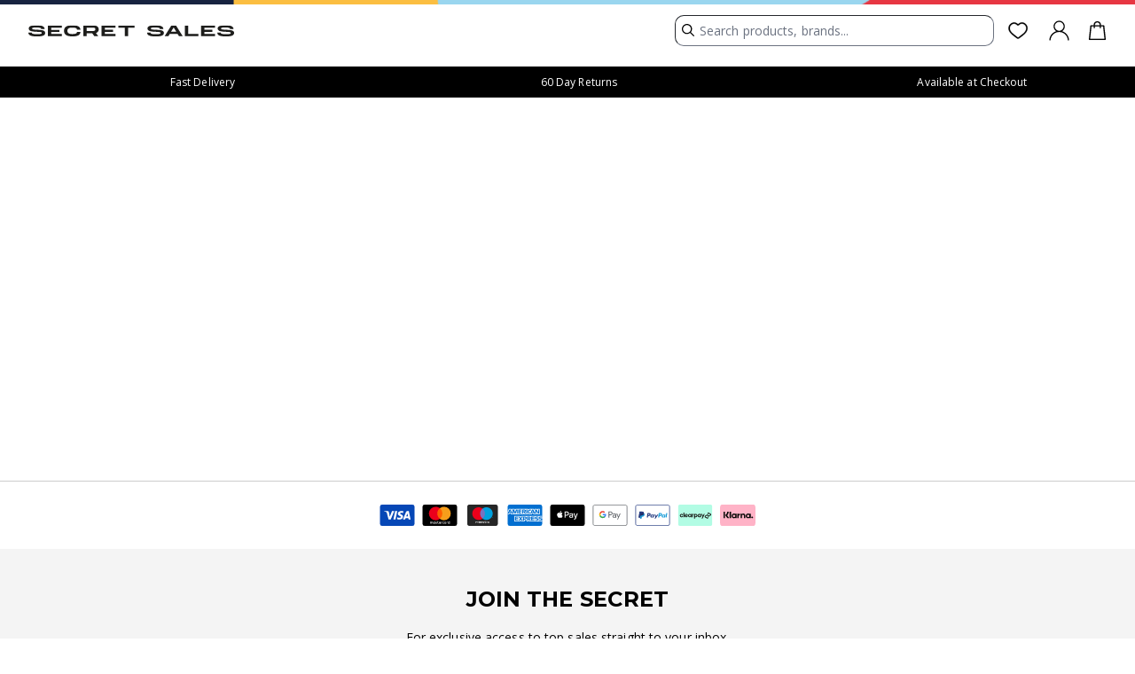

--- FILE ---
content_type: application/javascript; charset=UTF-8
request_url: https://www.secretsales.com/7.1d7ff9b27f674e91c764.js
body_size: 21480
content:
/*! @version 0.0.1-e998d9777bba932da744 */
(window.webpackJsonp=window.webpackJsonp||[]).push([[7],{"0EAT":function(e,t,r){"use strict"
r.d(t,"a",function(){return useRange})
var n=r("zt2f"),o=r("zxcb"),i=r("9e+u")
function isFiniteNumber(e){return"number"==typeof e&&isFinite(e)}var a=r("ptie")
function _typeof(e){return(_typeof="function"==typeof Symbol&&"symbol"==typeof Symbol.iterator?function(e){return typeof e}:function(e){return e&&"function"==typeof Symbol&&e.constructor===Symbol&&e!==Symbol.prototype?"symbol":typeof e})(e)}function ownKeys(e,t){var r=Object.keys(e)
if(Object.getOwnPropertySymbols){var n=Object.getOwnPropertySymbols(e)
t&&(n=n.filter(function(t){return Object.getOwnPropertyDescriptor(e,t).enumerable})),r.push.apply(r,n)}return r}function _objectSpread(e){for(var t=1;t<arguments.length;t++){var r=null!=arguments[t]?arguments[t]:{}
t%2?ownKeys(Object(r),!0).forEach(function(t){_defineProperty(e,t,r[t])}):Object.getOwnPropertyDescriptors?Object.defineProperties(e,Object.getOwnPropertyDescriptors(r)):ownKeys(Object(r)).forEach(function(t){Object.defineProperty(e,t,Object.getOwnPropertyDescriptor(r,t))})}return e}function _defineProperty(e,t,r){return(t=function _toPropertyKey(e){var t=function _toPrimitive(e,t){if("object"!==_typeof(e)||null===e)return e
var r=e[Symbol.toPrimitive]
if(void 0!==r){var n=r.call(e,t||"default")
if("object"!==_typeof(n))return n
throw new TypeError("@@toPrimitive must return a primitive value.")}return("string"===t?String:Number)(e)}(e,"string")
return"symbol"===_typeof(t)?t:String(t)}(t))in e?Object.defineProperty(e,t,{value:r,enumerable:!0,configurable:!0,writable:!0}):e[t]=r,e}function _slicedToArray(e,t){return function _arrayWithHoles(e){if(Array.isArray(e))return e}(e)||function _iterableToArrayLimit(e,t){var r=null==e?null:"undefined"!=typeof Symbol&&e[Symbol.iterator]||e["@@iterator"]
if(null!=r){var n,o,i,a,c=[],s=!0,u=!1
try{if(i=(r=r.call(e)).next,0===t){if(Object(r)!==r)return
s=!1}else for(;!(s=(n=i.call(r)).done)&&(c.push(n.value),c.length!==t);s=!0);}catch(e){u=!0,o=e}finally{try{if(!s&&null!=r.return&&(a=r.return(),Object(a)!==a))return}finally{if(u)throw o}}return c}}(e,t)||function _unsupportedIterableToArray(e,t){if(!e)return
if("string"==typeof e)return _arrayLikeToArray(e,t)
var r=Object.prototype.toString.call(e).slice(8,-1)
"Object"===r&&e.constructor&&(r=e.constructor.name)
if("Map"===r||"Set"===r)return Array.from(e)
if("Arguments"===r||/^(?:Ui|I)nt(?:8|16|32)(?:Clamped)?Array$/.test(r))return _arrayLikeToArray(e,t)}(e,t)||function _nonIterableRest(){throw new TypeError("Invalid attempt to destructure non-iterable instance.\nIn order to be iterable, non-array objects must have a [Symbol.iterator]() method.")}()}function _arrayLikeToArray(e,t){(null==t||t>e.length)&&(t=e.length)
for(var r=0,n=new Array(t);r<t;r++)n[r]=e[r]
return n}var c=Object(n.a)({name:"range-input",connector:!0},{name:"range-slider",connector:!0})
function toPrecision(e){var t=e.min,r=e.max,n=e.precision,o=Math.pow(10,n)
return{min:t?Math.floor(t*o)/o:t,max:r?Math.ceil(r*o)/o:r}}var s=function connectRange(e){var t=arguments.length>1&&void 0!==arguments[1]?arguments[1]:o.a
return Object(i.a)(e,c()),function(r){var n=r||{},o=n.attribute,i=void 0===o?"":o,s=n.min,u=n.max,l=n.precision,f=void 0===l?0:l
if(!i)throw new Error(c("The `attribute` option is required."))
if(isFiniteNumber(s)&&isFiniteNumber(u)&&s>u)throw new Error(c("The `max` option can't be lower than `min`."))
var d={from:function from(e){return e.toLocaleString()},to:function to(e){return function formatToNumber(e){return Number(Number(e).toFixed(f))}(e).toLocaleString()}},p=function getRefinedState(e,t,r,n){var o,a,c=e.state,l=t.min,d=t.max,p=_slicedToArray(c.getNumericRefinement(i,">=")||[],1)[0],y=_slicedToArray(c.getNumericRefinement(i,"<=")||[],1)[0],b=void 0===r||""===r,m=void 0===n||""===n,g=toPrecision({min:b?void 0:parseFloat(r),max:m?void 0:parseFloat(n),precision:f}),v=g.min,h=g.max
o=isFiniteNumber(s)||l!==v?isFiniteNumber(s)&&b?s:v:void 0,a=isFiniteNumber(u)||d!==h?isFiniteNumber(u)&&m?u:h:void 0
var S=void 0===o,j=isFiniteNumber(l)&&l<=o,_=S||isFiniteNumber(o)&&(!isFiniteNumber(l)||j),P=void 0===a,O=isFiniteNumber(a)&&d>=a,w=P||isFiniteNumber(a)&&(!isFiniteNumber(d)||O)
return(p!==o||y!==a)&&_&&w?(c=c.removeNumericRefinement(i),isFiniteNumber(o)&&(c=c.addNumericRefinement(i,">=",o)),isFiniteNumber(a)&&(c=c.addNumericRefinement(i,"<=",a)),c.resetPage()):null},y=function createSendEvent(e){return function(){1!==arguments.length||e.sendEventToInsights(arguments.length<=0?void 0:arguments[0])}}
function _refine(e,t){return function(){var r=_slicedToArray(arguments.length>0&&void 0!==arguments[0]?arguments[0]:[void 0,void 0],2),n=r[0],o=r[1],i=p(e,t,n,o)
i&&e.setState(i).search()}}return{$$type:"ais.range",init:function init(t){e(_objectSpread(_objectSpread({},this.getWidgetRenderState(t)),{},{instantSearchInstance:t.instantSearchInstance}),!0)},render:function render(t){e(_objectSpread(_objectSpread({},this.getWidgetRenderState(t)),{},{instantSearchInstance:t.instantSearchInstance}),!1)},getRenderState:function getRenderState(e,t){return _objectSpread(_objectSpread({},e),{},{range:_objectSpread(_objectSpread({},e.range),{},_defineProperty({},i,this.getWidgetRenderState(t)))})},getWidgetRenderState:function getWidgetRenderState(e){var t=e.results,n=e.helper,o=e.instantSearchInstance,c=t&&t.disjunctiveFacets||[],l=Object(a.a)(c,function(e){return e.name===i}),p=function _getCurrentRange(e){return toPrecision({min:isFiniteNumber(s)?s:isFiniteNumber(e.min)?e.min:0,max:isFiniteNumber(u)?u:isFiniteNumber(e.max)?e.max:0,precision:f})}(l&&l.stats||{min:void 0,max:void 0}),b=function _getCurrentRefinement(e){var t=_slicedToArray(e.getNumericRefinement(i,">=")||[],1)[0],r=_slicedToArray(e.getNumericRefinement(i,"<=")||[],1)[0]
return[isFiniteNumber(t)?t:-1/0,isFiniteNumber(r)?r:1/0]}(n)
return{refine:_refine(n,t?p:{min:void 0,max:void 0}),canRefine:p.min!==p.max,format:d,range:p,sendEvent:y(o),widgetParams:_objectSpread(_objectSpread({},r),{},{precision:f}),start:b}},dispose:function dispose(e){var r=e.state
return t(),r.removeDisjunctiveFacet(i).removeNumericRefinement(i)},getWidgetUiState:function getWidgetUiState(e,t){var r=t.searchParameters.getNumericRefinements(i),n=r[">="],o=void 0===n?[]:n,a=r["<="],c=void 0===a?[]:a
return 0===o.length&&0===c.length?e:_objectSpread(_objectSpread({},e),{},{range:_objectSpread(_objectSpread({},e.range),{},_defineProperty({},i,"".concat(o,":").concat(c)))})},getWidgetSearchParameters:function getWidgetSearchParameters(e,t){var r=t.uiState,n=e.addDisjunctiveFacet(i).setQueryParameters({numericRefinements:_objectSpread(_objectSpread({},e.numericRefinements),{},_defineProperty({},i,{}))})
isFiniteNumber(s)&&(n=n.addNumericRefinement(i,">=",s)),isFiniteNumber(u)&&(n=n.addNumericRefinement(i,"<=",u))
var o=r.range&&r.range[i]
if(!o||-1===o.indexOf(":"))return n
var a=_slicedToArray(o.split(":").map(parseFloat),2),c=a[0],l=a[1]
return isFiniteNumber(c)&&(!isFiniteNumber(s)||s<c)&&(n=(n=n.removeNumericRefinement(i,">=")).addNumericRefinement(i,">=",c)),isFiniteNumber(l)&&(!isFiniteNumber(u)||l<u)&&(n=(n=n.removeNumericRefinement(i,"<=")).addNumericRefinement(i,"<=",l)),n}}}},u=r("Isap")
function useRange(e,t){return Object(u.a)(s,e,t)}},"1p0M":function(e,t,r){"use strict"
r.d(t,"a",function(){return RefinementList_RefinementList})
var n=r("FdF9"),o=r("p7sh"),i=r("Gxe2"),a=r("T/+7"),c=r("0fhx"),s=r("6nCr"),u=r.n(s),l=r("CEoQ"),f=r.n(l),d=["parts","highlightedTagName","nonHighlightedTagName","separator","className","classNames"]
var p=function createHighlightComponent(e){var t=e.createElement,r=e.Fragment,n=function createHighlightPartComponent(e){var t=e.createElement
return function HighlightPart(e){var r=e.classNames,n=e.children,o=e.highlightedTagName,i=e.isHighlighted,a=e.nonHighlightedTagName
return t(i?o:a,{className:i?r.highlighted:r.nonHighlighted},n)}}({createElement:t,Fragment:r})
return function Highlight(e){var o=e.parts,a=e.highlightedTagName,c=void 0===a?"mark":a,s=e.nonHighlightedTagName,l=void 0===s?"span":s,p=e.separator,y=void 0===p?", ":p,b=e.className,m=e.classNames,g=void 0===m?{}:m,v=f()(e,d)
return t("span",u()({},v,{className:Object(i.a)(g.root,b)}),o.map(function(e,i){var a=i===o.length-1
return t(r,{key:i},e.map(function(e,r){return t(n,{key:r,classNames:g,highlightedTagName:c,nonHighlightedTagName:l,isHighlighted:e.isHighlighted},e.value)}),!a&&t("span",{className:g.separator},y))}))}}({createElement:n.createElement,Fragment:n.Fragment}),y=["classNames"]
function _extends(){return(_extends=Object.assign?Object.assign.bind():function(e){for(var t=1;t<arguments.length;t++){var r=arguments[t]
for(var n in r)Object.prototype.hasOwnProperty.call(r,n)&&(e[n]=r[n])}return e}).apply(this,arguments)}function _objectWithoutProperties(e,t){if(null==e)return{}
var r,n,o=function _objectWithoutPropertiesLoose(e,t){if(null==e)return{}
var r,n,o={},i=Object.keys(e)
for(n=0;n<i.length;n++)r=i[n],t.indexOf(r)>=0||(o[r]=e[r])
return o}(e,t)
if(Object.getOwnPropertySymbols){var i=Object.getOwnPropertySymbols(e)
for(n=0;n<i.length;n++)r=i[n],t.indexOf(r)>=0||Object.prototype.propertyIsEnumerable.call(e,r)&&(o[r]=e[r])}return o}function Highlight_Highlight(e){var t=e.classNames,r=void 0===t?{}:t,o=_objectWithoutProperties(e,y)
return n.default.createElement(p,_extends({classNames:{root:Object(i.a)("ais-Highlight",r.root),highlighted:Object(i.a)("ais-Highlight-highlighted",r.highlighted),nonHighlighted:Object(i.a)("ais-Highlight-nonHighlighted",r.nonHighlighted),separator:Object(i.a)("ais-Highlight-separator",r.separator)}},o))}var b=["isShowingMore","translations"]
function ShowMoreButton_objectWithoutProperties(e,t){if(null==e)return{}
var r,n,o=function ShowMoreButton_objectWithoutPropertiesLoose(e,t){if(null==e)return{}
var r,n,o={},i=Object.keys(e)
for(n=0;n<i.length;n++)r=i[n],t.indexOf(r)>=0||(o[r]=e[r])
return o}(e,t)
if(Object.getOwnPropertySymbols){var i=Object.getOwnPropertySymbols(e)
for(n=0;n<i.length;n++)r=i[n],t.indexOf(r)>=0||Object.prototype.propertyIsEnumerable.call(e,r)&&(o[r]=e[r])}return o}function ShowMoreButton(e){var t=e.isShowingMore,r=e.translations,o=ShowMoreButton_objectWithoutProperties(e,b)
return n.default.createElement("button",o,r.showMoreButtonText({isShowingMore:t}))}var m=["canRefine","items","onRefine","query","searchBox","noResults","showMore","canToggleShowMore","onToggleShowMore","isShowingMore","className","classNames","translations"]
function RefinementList_extends(){return(RefinementList_extends=Object.assign?Object.assign.bind():function(e){for(var t=1;t<arguments.length;t++){var r=arguments[t]
for(var n in r)Object.prototype.hasOwnProperty.call(r,n)&&(e[n]=r[n])}return e}).apply(this,arguments)}function RefinementList_objectWithoutProperties(e,t){if(null==e)return{}
var r,n,o=function RefinementList_objectWithoutPropertiesLoose(e,t){if(null==e)return{}
var r,n,o={},i=Object.keys(e)
for(n=0;n<i.length;n++)r=i[n],t.indexOf(r)>=0||(o[r]=e[r])
return o}(e,t)
if(Object.getOwnPropertySymbols){var i=Object.getOwnPropertySymbols(e)
for(n=0;n<i.length;n++)r=i[n],t.indexOf(r)>=0||Object.prototype.propertyIsEnumerable.call(e,r)&&(o[r]=e[r])}return o}function RefinementList(e){e.canRefine
var t=e.items,r=e.onRefine,o=e.query,s=e.searchBox,u=e.noResults,l=e.showMore,f=e.canToggleShowMore,d=e.onToggleShowMore,p=e.isShowingMore,y=e.className,b=e.classNames,g=void 0===b?{}:b,v=e.translations,h=RefinementList_objectWithoutProperties(e,m)
return n.default.createElement("div",RefinementList_extends({},h,{className:Object(i.a)("ais-RefinementList",g.root,0===t.length&&Object(i.a)("ais-RefinementList--noRefinement",g.noRefinementRoot),y)}),s&&n.default.createElement("div",{className:Object(i.a)("ais-RefinementList-searchBox",g.searchBox)},s),u?n.default.createElement("div",{className:Object(i.a)("ais-RefinementList-noResults",g.noResults)},u):n.default.createElement("ul",{className:Object(i.a)("ais-RefinementList-list",g.list)},t.map(function(e){return n.default.createElement("li",{key:e.value,className:Object(i.a)("ais-RefinementList-item",g.item,e.isRefined&&Object(i.a)("ais-RefinementList-item--selected",g.selectedItem))},n.default.createElement("label",{className:Object(i.a)("ais-RefinementList-label",g.label)},n.default.createElement("input",{checked:e.isRefined,className:Object(i.a)("ais-RefinementList-checkbox",g.checkbox),type:"checkbox",value:e.value,onChange:function onChange(){r(e)}}),n.default.createElement("span",{className:Object(i.a)("ais-RefinementList-labelText",g.labelText)},o.length>0?n.default.createElement(Highlight_Highlight,{parts:[Object(a.a)(Object(c.b)(e.highlighted||""))]}):e.label),n.default.createElement("span",{className:Object(i.a)("ais-RefinementList-count",g.count)},e.count)))})),l&&n.default.createElement(ShowMoreButton,{className:Object(i.a)("ais-RefinementList-showMore",g.showMore,!f&&Object(i.a)("ais-RefinementList-showMore--disabled",g.disabledShowMore)),disabled:!f,onClick:d,isShowingMore:p,translations:v}))}var g=["formRef","inputRef","isSearchStalled","onChange","onReset","onSubmit","placeholder","value","autoFocus","resetIconComponent","submitIconComponent","loadingIconComponent","classNames","translations"]
function SearchBox_extends(){return(SearchBox_extends=Object.assign?Object.assign.bind():function(e){for(var t=1;t<arguments.length;t++){var r=arguments[t]
for(var n in r)Object.prototype.hasOwnProperty.call(r,n)&&(e[n]=r[n])}return e}).apply(this,arguments)}function SearchBox_objectWithoutProperties(e,t){if(null==e)return{}
var r,n,o=function SearchBox_objectWithoutPropertiesLoose(e,t){if(null==e)return{}
var r,n,o={},i=Object.keys(e)
for(n=0;n<i.length;n++)r=i[n],t.indexOf(r)>=0||(o[r]=e[r])
return o}(e,t)
if(Object.getOwnPropertySymbols){var i=Object.getOwnPropertySymbols(e)
for(n=0;n<i.length;n++)r=i[n],t.indexOf(r)>=0||Object.prototype.propertyIsEnumerable.call(e,r)&&(o[r]=e[r])}return o}var v=n.default.createElement("path",{d:"M26.804 29.01c-2.832 2.34-6.465 3.746-10.426 3.746C7.333 32.756 0 25.424 0 16.378 0 7.333 7.333 0 16.378 0c9.046 0 16.378 7.333 16.378 16.378 0 3.96-1.406 7.594-3.746 10.426l10.534 10.534c.607.607.61 1.59-.004 2.202-.61.61-1.597.61-2.202.004L26.804 29.01zm-10.426.627c7.323 0 13.26-5.936 13.26-13.26 0-7.32-5.937-13.257-13.26-13.257C9.056 3.12 3.12 9.056 3.12 16.378c0 7.323 5.936 13.26 13.258 13.26z"})
function DefaultSubmitIcon(e){var t=e.classNames
return n.default.createElement("svg",{className:Object(i.a)("ais-SearchBox-submitIcon",t.submitIcon),width:"10",height:"10",viewBox:"0 0 40 40","aria-hidden":"true"},v)}var h=n.default.createElement("path",{d:"M8.114 10L.944 2.83 0 1.885 1.886 0l.943.943L10 8.113l7.17-7.17.944-.943L20 1.886l-.943.943-7.17 7.17 7.17 7.17.943.944L18.114 20l-.943-.943-7.17-7.17-7.17 7.17-.944.943L0 18.114l.943-.943L8.113 10z"})
function DefaultResetIcon(e){var t=e.classNames
return n.default.createElement("svg",{className:Object(i.a)("ais-SearchBox-resetIcon",t.resetIcon),viewBox:"0 0 20 20",width:"10",height:"10","aria-hidden":"true"},h)}var S=n.default.createElement("g",{fill:"none",fillRule:"evenodd"},n.default.createElement("g",{transform:"translate(1 1)",strokeWidth:"2"},n.default.createElement("circle",{strokeOpacity:".5",cx:"18",cy:"18",r:"18"}),n.default.createElement("path",{d:"M36 18c0-9.94-8.06-18-18-18"},n.default.createElement("animateTransform",{attributeName:"transform",type:"rotate",from:"0 18 18",to:"360 18 18",dur:"1s",repeatCount:"indefinite"}))))
function DefaultLoadingIcon(e){var t=e.classNames
return n.default.createElement("svg",{"aria-label":"Results are loading",width:"16",height:"16",viewBox:"0 0 38 38",stroke:"#444",className:Object(i.a)("ais-SearchBox-loadingIcon",t.loadingIcon),"aria-hidden":"true"},S)}function SearchBox(e){var t=e.formRef,r=e.inputRef,o=e.isSearchStalled,a=e.onChange,c=e.onReset,s=e.onSubmit,u=e.placeholder,l=void 0===u?"":u,f=e.value,d=e.autoFocus,p=e.resetIconComponent,y=void 0===p?DefaultResetIcon:p,b=e.submitIconComponent,m=void 0===b?DefaultSubmitIcon:b,v=e.loadingIconComponent,h=void 0===v?DefaultLoadingIcon:v,S=e.classNames,j=void 0===S?{}:S,_=e.translations,P=SearchBox_objectWithoutProperties(e,g)
return n.default.createElement("div",SearchBox_extends({},P,{className:Object(i.a)("ais-SearchBox",j.root,P.className)}),n.default.createElement("form",{ref:t,action:"",className:Object(i.a)("ais-SearchBox-form",j.form),noValidate:!0,onSubmit:function handleSubmit(e){e.preventDefault(),e.stopPropagation(),s&&s(e),r.current&&r.current.blur()},onReset:function handleReset(e){e.preventDefault(),e.stopPropagation(),c(e),r.current&&r.current.focus()},role:"search"},n.default.createElement("input",{ref:r,className:Object(i.a)("ais-SearchBox-input",j.input),"aria-label":"Search",autoComplete:"off",autoCorrect:"off",autoCapitalize:"off",placeholder:l,spellCheck:!1,maxLength:512,type:"search",value:f,onChange:a,onCompositionEnd:a,autoFocus:d}),n.default.createElement("button",{className:Object(i.a)("ais-SearchBox-submit",j.submit),type:"submit",title:_.submitButtonTitle},n.default.createElement(m,{classNames:j})),n.default.createElement("button",{className:Object(i.a)("ais-SearchBox-reset",j.reset),type:"reset",title:_.resetButtonTitle,hidden:0===f.length||o},n.default.createElement(y,{classNames:j})),n.default.createElement("span",{className:Object(i.a)("ais-SearchBox-loadingIndicator",j.loadingIndicator),hidden:!o},n.default.createElement(h,{classNames:j}))))}function _typeof(e){return(_typeof="function"==typeof Symbol&&"symbol"==typeof Symbol.iterator?function(e){return typeof e}:function(e){return e&&"function"==typeof Symbol&&e.constructor===Symbol&&e!==Symbol.prototype?"symbol":typeof e})(e)}var j=["searchable","searchablePlaceholder","attribute","operator","limit","showMore","showMoreLimit","sortBy","escapeFacetValues","transformItems","translations"]
function widgets_RefinementList_extends(){return(widgets_RefinementList_extends=Object.assign?Object.assign.bind():function(e){for(var t=1;t<arguments.length;t++){var r=arguments[t]
for(var n in r)Object.prototype.hasOwnProperty.call(r,n)&&(e[n]=r[n])}return e}).apply(this,arguments)}function ownKeys(e,t){var r=Object.keys(e)
if(Object.getOwnPropertySymbols){var n=Object.getOwnPropertySymbols(e)
t&&(n=n.filter(function(t){return Object.getOwnPropertyDescriptor(e,t).enumerable})),r.push.apply(r,n)}return r}function _defineProperty(e,t,r){return(t=function _toPropertyKey(e){var t=function _toPrimitive(e,t){if("object"!==_typeof(e)||null===e)return e
var r=e[Symbol.toPrimitive]
if(void 0!==r){var n=r.call(e,t||"default")
if("object"!==_typeof(n))return n
throw new TypeError("@@toPrimitive must return a primitive value.")}return("string"===t?String:Number)(e)}(e,"string")
return"symbol"===_typeof(t)?t:String(t)}(t))in e?Object.defineProperty(e,t,{value:r,enumerable:!0,configurable:!0,writable:!0}):e[t]=r,e}function _slicedToArray(e,t){return function _arrayWithHoles(e){if(Array.isArray(e))return e}(e)||function _iterableToArrayLimit(e,t){var r=null==e?null:"undefined"!=typeof Symbol&&e[Symbol.iterator]||e["@@iterator"]
if(null!=r){var n,o,i,a,c=[],s=!0,u=!1
try{if(i=(r=r.call(e)).next,0===t){if(Object(r)!==r)return
s=!1}else for(;!(s=(n=i.call(r)).done)&&(c.push(n.value),c.length!==t);s=!0);}catch(e){u=!0,o=e}finally{try{if(!s&&null!=r.return&&(a=r.return(),Object(a)!==a))return}finally{if(u)throw o}}return c}}(e,t)||function _unsupportedIterableToArray(e,t){if(!e)return
if("string"==typeof e)return _arrayLikeToArray(e,t)
var r=Object.prototype.toString.call(e).slice(8,-1)
"Object"===r&&e.constructor&&(r=e.constructor.name)
if("Map"===r||"Set"===r)return Array.from(e)
if("Arguments"===r||/^(?:Ui|I)nt(?:8|16|32)(?:Clamped)?Array$/.test(r))return _arrayLikeToArray(e,t)}(e,t)||function _nonIterableRest(){throw new TypeError("Invalid attempt to destructure non-iterable instance.\nIn order to be iterable, non-array objects must have a [Symbol.iterator]() method.")}()}function _arrayLikeToArray(e,t){(null==t||t>e.length)&&(t=e.length)
for(var r=0,n=new Array(t);r<t;r++)n[r]=e[r]
return n}function widgets_RefinementList_objectWithoutProperties(e,t){if(null==e)return{}
var r,n,o=function widgets_RefinementList_objectWithoutPropertiesLoose(e,t){if(null==e)return{}
var r,n,o={},i=Object.keys(e)
for(n=0;n<i.length;n++)r=i[n],t.indexOf(r)>=0||(o[r]=e[r])
return o}(e,t)
if(Object.getOwnPropertySymbols){var i=Object.getOwnPropertySymbols(e)
for(n=0;n<i.length;n++)r=i[n],t.indexOf(r)>=0||Object.prototype.propertyIsEnumerable.call(e,r)&&(o[r]=e[r])}return o}function RefinementList_RefinementList(e){var t=e.searchable,r=e.searchablePlaceholder,i=e.attribute,a=e.operator,c=e.limit,s=e.showMore,u=e.showMoreLimit,l=e.sortBy,f=e.escapeFacetValues,d=e.transformItems,p=e.translations,y=widgets_RefinementList_objectWithoutProperties(e,j),b=Object(o.a)({attribute:i,operator:a,limit:c,showMore:s,showMoreLimit:u,sortBy:l,escapeFacetValues:f,transformItems:d},{$$widgetType:"ais.refinementList"}),m=b.canRefine,g=b.canToggleShowMore,v=b.isFromSearch,h=b.isShowingMore,S=b.items,_=b.refine,P=b.searchForItems,O=b.toggleShowMore,w=_slicedToArray(Object(n.useState)(""),2),R=w[0],T=w[1],I=Object(n.useRef)(null)
function setQuery(e){var t=!(arguments.length>1&&void 0!==arguments[1])||arguments[1]
T(e),t&&P(e)}var x=function _objectSpread(e){for(var t=1;t<arguments.length;t++){var r=null!=arguments[t]?arguments[t]:{}
t%2?ownKeys(Object(r),!0).forEach(function(t){_defineProperty(e,t,r[t])}):Object.getOwnPropertyDescriptors?Object.defineProperties(e,Object.getOwnPropertyDescriptors(r)):ownKeys(Object(r)).forEach(function(t){Object.defineProperty(e,t,Object.getOwnPropertyDescriptor(r,t))})}return e}({resetButtonTitle:"Clear the search query",submitButtonTitle:"Submit the search query",noResultsText:"No results.",showMoreButtonText:function showMoreButtonText(e){return e.isShowingMore?"Show less":"Show more"}},p),k={items:S,canRefine:m,onRefine:function onRefine(e){_(e.value),setQuery("")},query:R,searchBox:t&&n.default.createElement(SearchBox,{inputRef:I,placeholder:r,isSearchStalled:!1,value:R,onChange:function onChange(e){var t="compositionend"===e.type||!e.nativeEvent.isComposing
setQuery(e.currentTarget.value,t)},onReset:function onReset(){setQuery("")},onSubmit:function onSubmit(){S.length>0&&(_(S[0].value),setQuery(""))},translations:{submitButtonTitle:x.submitButtonTitle,resetButtonTitle:x.resetButtonTitle}}),noResults:t&&v&&0===S.length&&x.noResultsText,canToggleShowMore:g,onToggleShowMore:O,isShowingMore:h,translations:{showMoreButtonText:x.showMoreButtonText}}
return n.default.createElement(RefinementList,widgets_RefinementList_extends({},y,k,{showMore:s}))}},"2W6z":function(e,t,r){"use strict"
var n=function(){}
e.exports=n},"6nCr":function(e,t){function _extends(){return e.exports=_extends=Object.assign||function(e){for(var t=1;t<arguments.length;t++){var r=arguments[t]
for(var n in r)Object.prototype.hasOwnProperty.call(r,n)&&(e[n]=r[n])}return e},e.exports.default=e.exports,e.exports.__esModule=!0,_extends.apply(this,arguments)}e.exports=_extends,e.exports.default=e.exports,e.exports.__esModule=!0},"9e+u":function(e,t,r){"use strict"
function checkRendering(e,t){if(void 0===e||"function"!=typeof e)throw new Error("The render function is not valid (received type ".concat(function getObjectType(e){return Object.prototype.toString.call(e).slice(8,-1)}(e),").\n\n").concat(t))}r.d(t,"a",function(){return checkRendering})},CEoQ:function(e,t,r){var n=r("o0yy")
e.exports=function _objectWithoutProperties(e,t){if(null==e)return{}
var r,o,i=n(e,t)
if(Object.getOwnPropertySymbols){var a=Object.getOwnPropertySymbols(e)
for(o=0;o<a.length;o++)r=a[o],t.indexOf(r)>=0||Object.prototype.propertyIsEnumerable.call(e,r)&&(i[r]=e[r])}return i},e.exports.default=e.exports,e.exports.__esModule=!0},Db0q:function(e,t,r){"use strict"
r.d(t,"a",function(){return usePagination})
var n=r("zt2f"),o=r("zxcb"),i=r("9e+u")
function _toConsumableArray(e){return function _arrayWithoutHoles(e){if(Array.isArray(e))return _arrayLikeToArray(e)}(e)||function _iterableToArray(e){if("undefined"!=typeof Symbol&&null!=e[Symbol.iterator]||null!=e["@@iterator"])return Array.from(e)}(e)||function _unsupportedIterableToArray(e,t){if(!e)return
if("string"==typeof e)return _arrayLikeToArray(e,t)
var r=Object.prototype.toString.call(e).slice(8,-1)
"Object"===r&&e.constructor&&(r=e.constructor.name)
if("Map"===r||"Set"===r)return Array.from(e)
if("Arguments"===r||/^(?:Ui|I)nt(?:8|16|32)(?:Clamped)?Array$/.test(r))return _arrayLikeToArray(e,t)}(e)||function _nonIterableSpread(){throw new TypeError("Invalid attempt to spread non-iterable instance.\nIn order to be iterable, non-array objects must have a [Symbol.iterator]() method.")}()}function _arrayLikeToArray(e,t){(null==t||t>e.length)&&(t=e.length)
for(var r=0,n=new Array(t);r<t;r++)n[r]=e[r]
return n}function range(e){var t=e.start,r=void 0===t?0:t,n=e.end,o=e.step,i=void 0===o?1:o,a=0===i?1:i,c=Math.round((n-r)/a)
return _toConsumableArray(Array(c)).map(function(e,t){return r+t*a})}function _typeof(e){return(_typeof="function"==typeof Symbol&&"symbol"==typeof Symbol.iterator?function(e){return typeof e}:function(e){return e&&"function"==typeof Symbol&&e.constructor===Symbol&&e!==Symbol.prototype?"symbol":typeof e})(e)}function _defineProperties(e,t){for(var r=0;r<t.length;r++){var n=t[r]
n.enumerable=n.enumerable||!1,n.configurable=!0,"value"in n&&(n.writable=!0),Object.defineProperty(e,_toPropertyKey(n.key),n)}}function _defineProperty(e,t,r){return(t=_toPropertyKey(t))in e?Object.defineProperty(e,t,{value:r,enumerable:!0,configurable:!0,writable:!0}):e[t]=r,e}function _toPropertyKey(e){var t=function _toPrimitive(e,t){if("object"!==_typeof(e)||null===e)return e
var r=e[Symbol.toPrimitive]
if(void 0!==r){var n=r.call(e,t||"default")
if("object"!==_typeof(n))return n
throw new TypeError("@@toPrimitive must return a primitive value.")}return("string"===t?String:Number)(e)}(e,"string")
return"symbol"===_typeof(t)?t:String(t)}var a=function(){function Paginator(e){!function _classCallCheck(e,t){if(!(e instanceof t))throw new TypeError("Cannot call a class as a function")}(this,Paginator),_defineProperty(this,"currentPage",void 0),_defineProperty(this,"total",void 0),_defineProperty(this,"padding",void 0),this.currentPage=e.currentPage,this.total=e.total,this.padding=e.padding}return function _createClass(e,t,r){return t&&_defineProperties(e.prototype,t),r&&_defineProperties(e,r),Object.defineProperty(e,"prototype",{writable:!1}),e}(Paginator,[{key:"pages",value:function pages(){var e=this.total,t=this.currentPage,r=this.padding
if(0===e)return[0]
var n=this.nbPagesDisplayed(r,e)
if(n===e)return range({end:e})
var o=this.calculatePaddingLeft(t,r,e,n)
return range({start:t-o,end:t+(n-o)})}},{key:"nbPagesDisplayed",value:function nbPagesDisplayed(e,t){return Math.min(2*e+1,t)}},{key:"calculatePaddingLeft",value:function calculatePaddingLeft(e,t,r,n){return e<=t?e:e>=r-t?n-(r-e):t}},{key:"isLastPage",value:function isLastPage(){return this.currentPage>=this.total-1}},{key:"isFirstPage",value:function isFirstPage(){return this.currentPage<=0}}]),Paginator}()
function connectPagination_typeof(e){return(connectPagination_typeof="function"==typeof Symbol&&"symbol"==typeof Symbol.iterator?function(e){return typeof e}:function(e){return e&&"function"==typeof Symbol&&e.constructor===Symbol&&e!==Symbol.prototype?"symbol":typeof e})(e)}function ownKeys(e,t){var r=Object.keys(e)
if(Object.getOwnPropertySymbols){var n=Object.getOwnPropertySymbols(e)
t&&(n=n.filter(function(t){return Object.getOwnPropertyDescriptor(e,t).enumerable})),r.push.apply(r,n)}return r}function _objectSpread(e){for(var t=1;t<arguments.length;t++){var r=null!=arguments[t]?arguments[t]:{}
t%2?ownKeys(Object(r),!0).forEach(function(t){connectPagination_defineProperty(e,t,r[t])}):Object.getOwnPropertyDescriptors?Object.defineProperties(e,Object.getOwnPropertyDescriptors(r)):ownKeys(Object(r)).forEach(function(t){Object.defineProperty(e,t,Object.getOwnPropertyDescriptor(r,t))})}return e}function connectPagination_defineProperty(e,t,r){return(t=function connectPagination_toPropertyKey(e){var t=function connectPagination_toPrimitive(e,t){if("object"!==connectPagination_typeof(e)||null===e)return e
var r=e[Symbol.toPrimitive]
if(void 0!==r){var n=r.call(e,t||"default")
if("object"!==connectPagination_typeof(n))return n
throw new TypeError("@@toPrimitive must return a primitive value.")}return("string"===t?String:Number)(e)}(e,"string")
return"symbol"===connectPagination_typeof(t)?t:String(t)}(t))in e?Object.defineProperty(e,t,{value:r,enumerable:!0,configurable:!0,writable:!0}):e[t]=r,e}var c=Object(n.a)({name:"pagination",connector:!0}),s=function connectPagination(e){var t=arguments.length>1&&void 0!==arguments[1]?arguments[1]:o.a
return Object(i.a)(e,c()),function(r){var n=r||{},o=n.totalPages,i=n.padding,c=new a({currentPage:0,total:0,padding:void 0===i?3:i}),s={}
return{$$type:"ais.pagination",init:function init(t){var r=t.instantSearchInstance
e(_objectSpread(_objectSpread({},this.getWidgetRenderState(t)),{},{instantSearchInstance:r}),!0)},render:function render(t){var r=t.instantSearchInstance
e(_objectSpread(_objectSpread({},this.getWidgetRenderState(t)),{},{instantSearchInstance:r}),!1)},dispose:function dispose(e){var r=e.state
return t(),r.setQueryParameter("page",void 0)},getWidgetUiState:function getWidgetUiState(e,t){var r=t.searchParameters.page||0
return r?_objectSpread(_objectSpread({},e),{},{page:r+1}):e},getWidgetSearchParameters:function getWidgetSearchParameters(e,t){var r=t.uiState,n=r.page?r.page-1:0
return e.setQueryParameter("page",n)},getWidgetRenderState:function getWidgetRenderState(e){var t=e.results,n=e.helper,i=e.state,a=e.createURL
s.refine||(s.refine=function(e){n.setPage(e),n.search()}),s.createURL||(s.createURL=function(e){return a(function(t){return _objectSpread(_objectSpread({},t),{},{page:e+1})})})
var u=i.page||0,l=function getMaxPage(e){var t=e.nbPages
return void 0!==o?Math.min(o,t):t}(t||{nbPages:0})
return c.currentPage=u,c.total=l,{createURL:s.createURL,refine:s.refine,canRefine:l>1,currentRefinement:u,nbHits:(null==t?void 0:t.nbHits)||0,nbPages:l,pages:t?c.pages():[],isFirstPage:c.isFirstPage(),isLastPage:c.isLastPage(),widgetParams:r}},getRenderState:function getRenderState(e,t){return _objectSpread(_objectSpread({},e),{},{pagination:this.getWidgetRenderState(t)})}}}},u=r("Isap")
function usePagination(e,t){return Object(u.a)(s,e,t)}},Gxe2:function(e,t,r){"use strict"
function cx(){for(var e=arguments.length,t=new Array(e),r=0;r<e;r++)t[r]=arguments[r]
return t.reduce(function(e,t){return Array.isArray(t)?e.concat(t):e.concat([t])},[]).filter(Boolean).join(" ")}r.d(t,"a",function(){return cx})},Isap:function(e,t,r){"use strict"
r.d(t,"a",function(){return useConnector})
var n=r("FdF9"),o=r("SDdw"),i=r("R2Bd"),a=r("kPvE"),c=r("4F9S"),s=r("noQt"),u=r("TG2N"),l=r("okz5"),f=r("eLMZ")
function _typeof(e){return(_typeof="function"==typeof Symbol&&"symbol"==typeof Symbol.iterator?function(e){return typeof e}:function(e){return e&&"function"==typeof Symbol&&e.constructor===Symbol&&e!==Symbol.prototype?"symbol":typeof e})(e)}var d=["instantSearchInstance","widgetParams"],p=["widgetParams"]
function _slicedToArray(e,t){return function _arrayWithHoles(e){if(Array.isArray(e))return e}(e)||function _iterableToArrayLimit(e,t){var r=null==e?null:"undefined"!=typeof Symbol&&e[Symbol.iterator]||e["@@iterator"]
if(null!=r){var n,o,i,a,c=[],s=!0,u=!1
try{if(i=(r=r.call(e)).next,0===t){if(Object(r)!==r)return
s=!1}else for(;!(s=(n=i.call(r)).done)&&(c.push(n.value),c.length!==t);s=!0);}catch(e){u=!0,o=e}finally{try{if(!s&&null!=r.return&&(a=r.return(),Object(a)!==a))return}finally{if(u)throw o}}return c}}(e,t)||function _unsupportedIterableToArray(e,t){if(!e)return
if("string"==typeof e)return _arrayLikeToArray(e,t)
var r=Object.prototype.toString.call(e).slice(8,-1)
"Object"===r&&e.constructor&&(r=e.constructor.name)
if("Map"===r||"Set"===r)return Array.from(e)
if("Arguments"===r||/^(?:Ui|I)nt(?:8|16|32)(?:Clamped)?Array$/.test(r))return _arrayLikeToArray(e,t)}(e,t)||function _nonIterableRest(){throw new TypeError("Invalid attempt to destructure non-iterable instance.\nIn order to be iterable, non-array objects must have a [Symbol.iterator]() method.")}()}function _arrayLikeToArray(e,t){(null==t||t>e.length)&&(t=e.length)
for(var r=0,n=new Array(t);r<t;r++)n[r]=e[r]
return n}function ownKeys(e,t){var r=Object.keys(e)
if(Object.getOwnPropertySymbols){var n=Object.getOwnPropertySymbols(e)
t&&(n=n.filter(function(t){return Object.getOwnPropertyDescriptor(e,t).enumerable})),r.push.apply(r,n)}return r}function _objectSpread(e){for(var t=1;t<arguments.length;t++){var r=null!=arguments[t]?arguments[t]:{}
t%2?ownKeys(Object(r),!0).forEach(function(t){_defineProperty(e,t,r[t])}):Object.getOwnPropertyDescriptors?Object.defineProperties(e,Object.getOwnPropertyDescriptors(r)):ownKeys(Object(r)).forEach(function(t){Object.defineProperty(e,t,Object.getOwnPropertyDescriptor(r,t))})}return e}function _defineProperty(e,t,r){return(t=function _toPropertyKey(e){var t=function _toPrimitive(e,t){if("object"!==_typeof(e)||null===e)return e
var r=e[Symbol.toPrimitive]
if(void 0!==r){var n=r.call(e,t||"default")
if("object"!==_typeof(n))return n
throw new TypeError("@@toPrimitive must return a primitive value.")}return("string"===t?String:Number)(e)}(e,"string")
return"symbol"===_typeof(t)?t:String(t)}(t))in e?Object.defineProperty(e,t,{value:r,enumerable:!0,configurable:!0,writable:!0}):e[t]=r,e}function _objectWithoutProperties(e,t){if(null==e)return{}
var r,n,o=function _objectWithoutPropertiesLoose(e,t){if(null==e)return{}
var r,n,o={},i=Object.keys(e)
for(n=0;n<i.length;n++)r=i[n],t.indexOf(r)>=0||(o[r]=e[r])
return o}(e,t)
if(Object.getOwnPropertySymbols){var i=Object.getOwnPropertySymbols(e)
for(n=0;n<i.length;n++)r=i[n],t.indexOf(r)>=0||Object.prototype.propertyIsEnumerable.call(e,r)&&(o[r]=e[r])}return o}function useConnector(e){var t=arguments.length>1&&void 0!==arguments[1]?arguments[1]:{},r=arguments.length>2&&void 0!==arguments[2]?arguments[2]:{},y=Object(s.a)(),b=Object(u.a)(),m=Object(c.a)(),g=Object(a.a)(),v=Object(l.a)(t),h=Object(l.a)(r),S=Object(n.useRef)(!0),j=Object(n.useRef)(null),_=Object(n.useRef)(m.status),P=Object(n.useMemo)(function(){return _objectSpread(_objectSpread({},e(function(e,t){if(t)S.current=!0
else if(S.current){var r=e.instantSearchInstance,n=(e.widgetParams,_objectWithoutProperties(e,d))
Object(o.a)(n,j.current,function(e,t){return(null==e?void 0:e.constructor)===Function&&(null==t?void 0:t.constructor)===Function})&&r.status===_.current||(R(n),j.current=n,_.current=r.status)}},function(){S.current=!1})(v)),h)},[e,v,h]),O=_slicedToArray(Object(n.useState)(function(){if(P.getWidgetRenderState){var e,t=g.getHelper(),r=g.getWidgetUiState({})[g.getIndexId()]
t.state=(null===(e=P.getWidgetSearchParameters)||void 0===e?void 0:e.call(P,t.state,{uiState:r}))||t.state
var n=Object(i.a)(g),o=n.results,a=n.scopedResults,c=n.recommendResults,s=P.getWidgetRenderState({helper:t,parent:g,instantSearchInstance:m,results:"recommend"===P.dependsOn&&c&&b?c[b.recommendIdx.current++]:o,scopedResults:a,state:t.state,renderState:m.renderState,templatesConfig:m.templatesConfig,createURL:g.createURL,searchMetadata:{isSearchStalled:"stalled"===m.status},status:m.status,error:m.error})
s.widgetParams
return _objectWithoutProperties(s,p)}return{}}),2),w=O[0],R=O[1]
return Object(f.a)({widget:P,parentIndex:g,props:v,shouldSsr:Boolean(y)}),w}},W9Ko:function(e,t,r){"use strict"
r.d(t,"a",function(){return useDynamicWidgets})
var n=r("zt2f"),o=r("zxcb"),i=r("9e+u")
function ownKeys(e,t){var r=Object.keys(e)
if(Object.getOwnPropertySymbols){var n=Object.getOwnPropertySymbols(e)
t&&(n=n.filter(function(t){return Object.getOwnPropertyDescriptor(e,t).enumerable})),r.push.apply(r,n)}return r}function _objectSpread(e){for(var t=1;t<arguments.length;t++){var r=null!=arguments[t]?arguments[t]:{}
t%2?ownKeys(Object(r),!0).forEach(function(t){_defineProperty(e,t,r[t])}):Object.getOwnPropertyDescriptors?Object.defineProperties(e,Object.getOwnPropertyDescriptors(r)):ownKeys(Object(r)).forEach(function(t){Object.defineProperty(e,t,Object.getOwnPropertyDescriptor(r,t))})}return e}function _defineProperty(e,t,r){return(t=function _toPropertyKey(e){var t=function _toPrimitive(e,t){if("object"!==_typeof(e)||null===e)return e
var r=e[Symbol.toPrimitive]
if(void 0!==r){var n=r.call(e,t||"default")
if("object"!==_typeof(n))return n
throw new TypeError("@@toPrimitive must return a primitive value.")}return("string"===t?String:Number)(e)}(e,"string")
return"symbol"===_typeof(t)?t:String(t)}(t))in e?Object.defineProperty(e,t,{value:r,enumerable:!0,configurable:!0,writable:!0}):e[t]=r,e}function _typeof(e){return(_typeof="function"==typeof Symbol&&"symbol"==typeof Symbol.iterator?function(e){return typeof e}:function(e){return e&&"function"==typeof Symbol&&e.constructor===Symbol&&e!==Symbol.prototype?"symbol":typeof e})(e)}var a=Object(n.a)({name:"dynamic-widgets",connector:!0}),c=function connectDynamicWidgets(e){var t=arguments.length>1&&void 0!==arguments[1]?arguments[1]:o.a
return Object(i.a)(e,a()),function(r){var n=r.widgets,o=r.maxValuesPerFacet,i=void 0===o?20:o,c=r.facets,s=void 0===c?["*"]:c,u=r.transformItems,l=void 0===u?function(e){return e}:u,f=r.fallbackWidget
if(!(n&&Array.isArray(n)&&n.every(function(e){return"object"===_typeof(e)})))throw new Error(a("The `widgets` option expects an array of widgets."))
if(!Array.isArray(s))throw new Error(a("The `facets` option only accepts an array of facets, you passed ".concat(JSON.stringify(s))))
var d=new Map
return{$$type:"ais.dynamicWidgets",init:function init(t){n.forEach(function(e){var r=function getWidgetAttribute(e,t){var r,n=null===(r=e.getWidgetRenderState)||void 0===r?void 0:r.call(e,t),o=null
if(n&&n.widgetParams){var i=n.widgetParams
i.attribute?o=i.attribute:Array.isArray(i.attributes)&&(o=i.attributes[0])}if("string"!=typeof o)throw new Error("Could not find the attribute of the widget:\n\n".concat(JSON.stringify(e),"\n\nPlease check whether the widget's getWidgetRenderState returns widgetParams.attribute correctly."))
return o}(e,t)
d.set(r,{widget:e,isMounted:!1})}),e(_objectSpread(_objectSpread({},this.getWidgetRenderState(t)),{},{instantSearchInstance:t.instantSearchInstance}),!0)},render:function render(t){var r=t.parent,n=this.getWidgetRenderState(t),o=[],i=[]
f&&n.attributesToRender.forEach(function(e){if(!d.has(e)){var t=f({attribute:e})
d.set(e,{widget:t,isMounted:!1})}}),d.forEach(function(e,t){var r=e.widget,a=e.isMounted,c=n.attributesToRender.indexOf(t)>-1
!a&&c?(i.push(r),d.set(t,{widget:r,isMounted:!0})):a&&!c&&(o.push(r),d.set(t,{widget:r,isMounted:!1}))}),r.addWidgets(i),setTimeout(function(){return r.removeWidgets(o)},0),e(_objectSpread(_objectSpread({},n),{},{instantSearchInstance:t.instantSearchInstance}),!1)},dispose:function dispose(e){var r=e.parent,n=[]
d.forEach(function(e){var t=e.widget
e.isMounted&&n.push(t)}),r.removeWidgets(n),t()},getWidgetSearchParameters:function getWidgetSearchParameters(e){return s.reduce(function(e,t){return e.addFacet(t)},e.setQueryParameters({maxValuesPerFacet:Math.max(i||0,e.maxValuesPerFacet||0)}))},getRenderState:function getRenderState(e,t){return _objectSpread(_objectSpread({},e),{},{dynamicWidgets:this.getWidgetRenderState(t)})},getWidgetRenderState:function getWidgetRenderState(e){var t,n,o,i,c=e.results
if(e.state,!c)return{attributesToRender:[],widgetParams:r}
var s=l(null!==(t=null===(n=c.renderingContent)||void 0===n?void 0:null===(o=n.facetOrdering)||void 0===o?void 0:null===(i=o.facets)||void 0===i?void 0:i.order)&&void 0!==t?t:[],{results:c})
if(!Array.isArray(s))throw new Error(a("The `transformItems` option expects a function that returns an Array."))
return{attributesToRender:s,widgetParams:r}}}}},s=r("Isap")
function useDynamicWidgets_typeof(e){return(useDynamicWidgets_typeof="function"==typeof Symbol&&"symbol"==typeof Symbol.iterator?function(e){return typeof e}:function(e){return e&&"function"==typeof Symbol&&e.constructor===Symbol&&e!==Symbol.prototype?"symbol":typeof e})(e)}function useDynamicWidgets_ownKeys(e,t){var r=Object.keys(e)
if(Object.getOwnPropertySymbols){var n=Object.getOwnPropertySymbols(e)
t&&(n=n.filter(function(t){return Object.getOwnPropertyDescriptor(e,t).enumerable})),r.push.apply(r,n)}return r}function useDynamicWidgets_objectSpread(e){for(var t=1;t<arguments.length;t++){var r=null!=arguments[t]?arguments[t]:{}
t%2?useDynamicWidgets_ownKeys(Object(r),!0).forEach(function(t){useDynamicWidgets_defineProperty(e,t,r[t])}):Object.getOwnPropertyDescriptors?Object.defineProperties(e,Object.getOwnPropertyDescriptors(r)):useDynamicWidgets_ownKeys(Object(r)).forEach(function(t){Object.defineProperty(e,t,Object.getOwnPropertyDescriptor(r,t))})}return e}function useDynamicWidgets_defineProperty(e,t,r){return(t=function useDynamicWidgets_toPropertyKey(e){var t=function useDynamicWidgets_toPrimitive(e,t){if("object"!==useDynamicWidgets_typeof(e)||null===e)return e
var r=e[Symbol.toPrimitive]
if(void 0!==r){var n=r.call(e,t||"default")
if("object"!==useDynamicWidgets_typeof(n))return n
throw new TypeError("@@toPrimitive must return a primitive value.")}return("string"===t?String:Number)(e)}(e,"string")
return"symbol"===useDynamicWidgets_typeof(t)?t:String(t)}(t))in e?Object.defineProperty(e,t,{value:r,enumerable:!0,configurable:!0,writable:!0}):e[t]=r,e}function useDynamicWidgets(e,t){return Object(s.a)(c,useDynamicWidgets_objectSpread(useDynamicWidgets_objectSpread({},e),{},{widgets:[]}),t)}},X2l3:function(e,t,r){"use strict"
r.d(t,"a",function(){return useHits})
var n=r("zt2f"),o=r("zxcb"),i=r("9e+u"),a=r("iAJz")
function ownKeys(e,t){var r=Object.keys(e)
if(Object.getOwnPropertySymbols){var n=Object.getOwnPropertySymbols(e)
t&&(n=n.filter(function(t){return Object.getOwnPropertyDescriptor(e,t).enumerable})),r.push.apply(r,n)}return r}function _objectSpread(e){for(var t=1;t<arguments.length;t++){var r=null!=arguments[t]?arguments[t]:{}
t%2?ownKeys(Object(r),!0).forEach(function(t){_defineProperty(e,t,r[t])}):Object.getOwnPropertyDescriptors?Object.defineProperties(e,Object.getOwnPropertyDescriptors(r)):ownKeys(Object(r)).forEach(function(t){Object.defineProperty(e,t,Object.getOwnPropertyDescriptor(r,t))})}return e}function _defineProperty(e,t,r){return(t=function _toPropertyKey(e){var t=function _toPrimitive(e,t){if("object"!==_typeof(e)||null===e)return e
var r=e[Symbol.toPrimitive]
if(void 0!==r){var n=r.call(e,t||"default")
if("object"!==_typeof(n))return n
throw new TypeError("@@toPrimitive must return a primitive value.")}return("string"===t?String:Number)(e)}(e,"string")
return"symbol"===_typeof(t)?t:String(t)}(t))in e?Object.defineProperty(e,t,{value:r,enumerable:!0,configurable:!0,writable:!0}):e[t]=r,e}function _slicedToArray(e,t){return function _arrayWithHoles(e){if(Array.isArray(e))return e}(e)||function _iterableToArrayLimit(e,t){var r=null==e?null:"undefined"!=typeof Symbol&&e[Symbol.iterator]||e["@@iterator"]
if(null!=r){var n,o,i,a,c=[],s=!0,u=!1
try{if(i=(r=r.call(e)).next,0===t){if(Object(r)!==r)return
s=!1}else for(;!(s=(n=i.call(r)).done)&&(c.push(n.value),c.length!==t);s=!0);}catch(e){u=!0,o=e}finally{try{if(!s&&null!=r.return&&(a=r.return(),Object(a)!==a))return}finally{if(u)throw o}}return c}}(e,t)||function _unsupportedIterableToArray(e,t){if(!e)return
if("string"==typeof e)return _arrayLikeToArray(e,t)
var r=Object.prototype.toString.call(e).slice(8,-1)
"Object"===r&&e.constructor&&(r=e.constructor.name)
if("Map"===r||"Set"===r)return Array.from(e)
if("Arguments"===r||/^(?:Ui|I)nt(?:8|16|32)(?:Clamped)?Array$/.test(r))return _arrayLikeToArray(e,t)}(e,t)||function _nonIterableRest(){throw new TypeError("Invalid attempt to destructure non-iterable instance.\nIn order to be iterable, non-array objects must have a [Symbol.iterator]() method.")}()}function _arrayLikeToArray(e,t){(null==t||t>e.length)&&(t=e.length)
for(var r=0,n=new Array(t);r<t;r++)n[r]=e[r]
return n}function _typeof(e){return(_typeof="function"==typeof Symbol&&"symbol"==typeof Symbol.iterator?function(e){return typeof e}:function(e){return e&&"function"==typeof Symbol&&e.constructor===Symbol&&e!==Symbol.prototype?"symbol":typeof e})(e)}function _buildEventPayloadsForHits(e){var t=e.getIndex,r=e.widgetType,n=(e.methodName,e.args),o=e.instantSearchInstance
if(1===n.length&&"object"===_typeof(n[0]))return[n[0]]
var i=_slicedToArray(n[0].split(":"),2),a=i[0],c=i[1],s=n[1],u=n[2],l=n[3]||{}
if(!s)return[]
if(("click"===a||"conversion"===a)&&!u)return[]
var f=Array.isArray(s)?s:[s]
if(0===f.length)return[]
var d=f[0].__queryID,p=function chunk(e){for(var t=arguments.length>1&&void 0!==arguments[1]?arguments[1]:20,r=[],n=0;n<Math.ceil(e.length/t);n++)r.push(e.slice(n*t,(n+1)*t))
return r}(f),y=p.map(function(e){return e.map(function(e){return e.objectID})}),b=p.map(function(e){return e.map(function(e){return e.__position})})
return"view"===a?"idle"!==o.status?[]:p.map(function(e,n){return{insightsMethod:"viewedObjectIDs",widgetType:r,eventType:a,payload:_objectSpread({eventName:u||"Hits Viewed",index:t(),objectIDs:y[n]},l),hits:e,eventModifier:c}}):"click"===a?p.map(function(e,n){return{insightsMethod:"clickedObjectIDsAfterSearch",widgetType:r,eventType:a,payload:_objectSpread({eventName:u||"Hit Clicked",index:t(),queryID:d,objectIDs:y[n],positions:b[n]},l),hits:e,eventModifier:c}}):"conversion"===a?p.map(function(e,n){return{insightsMethod:"convertedObjectIDsAfterSearch",widgetType:r,eventType:a,payload:_objectSpread({eventName:u||"Hit Converted",index:t(),queryID:d,objectIDs:y[n]},l),hits:e,eventModifier:c}}):[]}var c=r("l03c")
function hits_absolute_position_typeof(e){return(hits_absolute_position_typeof="function"==typeof Symbol&&"symbol"==typeof Symbol.iterator?function(e){return typeof e}:function(e){return e&&"function"==typeof Symbol&&e.constructor===Symbol&&e!==Symbol.prototype?"symbol":typeof e})(e)}function hits_absolute_position_ownKeys(e,t){var r=Object.keys(e)
if(Object.getOwnPropertySymbols){var n=Object.getOwnPropertySymbols(e)
t&&(n=n.filter(function(t){return Object.getOwnPropertyDescriptor(e,t).enumerable})),r.push.apply(r,n)}return r}function hits_absolute_position_objectSpread(e){for(var t=1;t<arguments.length;t++){var r=null!=arguments[t]?arguments[t]:{}
t%2?hits_absolute_position_ownKeys(Object(r),!0).forEach(function(t){hits_absolute_position_defineProperty(e,t,r[t])}):Object.getOwnPropertyDescriptors?Object.defineProperties(e,Object.getOwnPropertyDescriptors(r)):hits_absolute_position_ownKeys(Object(r)).forEach(function(t){Object.defineProperty(e,t,Object.getOwnPropertyDescriptor(r,t))})}return e}function hits_absolute_position_defineProperty(e,t,r){return(t=function hits_absolute_position_toPropertyKey(e){var t=function hits_absolute_position_toPrimitive(e,t){if("object"!==hits_absolute_position_typeof(e)||null===e)return e
var r=e[Symbol.toPrimitive]
if(void 0!==r){var n=r.call(e,t||"default")
if("object"!==hits_absolute_position_typeof(n))return n
throw new TypeError("@@toPrimitive must return a primitive value.")}return("string"===t?String:Number)(e)}(e,"string")
return"symbol"===hits_absolute_position_typeof(t)?t:String(t)}(t))in e?Object.defineProperty(e,t,{value:r,enumerable:!0,configurable:!0,writable:!0}):e[t]=r,e}function hits_query_id_typeof(e){return(hits_query_id_typeof="function"==typeof Symbol&&"symbol"==typeof Symbol.iterator?function(e){return typeof e}:function(e){return e&&"function"==typeof Symbol&&e.constructor===Symbol&&e!==Symbol.prototype?"symbol":typeof e})(e)}function hits_query_id_ownKeys(e,t){var r=Object.keys(e)
if(Object.getOwnPropertySymbols){var n=Object.getOwnPropertySymbols(e)
t&&(n=n.filter(function(t){return Object.getOwnPropertyDescriptor(e,t).enumerable})),r.push.apply(r,n)}return r}function hits_query_id_objectSpread(e){for(var t=1;t<arguments.length;t++){var r=null!=arguments[t]?arguments[t]:{}
t%2?hits_query_id_ownKeys(Object(r),!0).forEach(function(t){hits_query_id_defineProperty(e,t,r[t])}):Object.getOwnPropertyDescriptors?Object.defineProperties(e,Object.getOwnPropertyDescriptors(r)):hits_query_id_ownKeys(Object(r)).forEach(function(t){Object.defineProperty(e,t,Object.getOwnPropertyDescriptor(r,t))})}return e}function hits_query_id_defineProperty(e,t,r){return(t=function hits_query_id_toPropertyKey(e){var t=function hits_query_id_toPrimitive(e,t){if("object"!==hits_query_id_typeof(e)||null===e)return e
var r=e[Symbol.toPrimitive]
if(void 0!==r){var n=r.call(e,t||"default")
if("object"!==hits_query_id_typeof(n))return n
throw new TypeError("@@toPrimitive must return a primitive value.")}return("string"===t?String:Number)(e)}(e,"string")
return"symbol"===hits_query_id_typeof(t)?t:String(t)}(t))in e?Object.defineProperty(e,t,{value:r,enumerable:!0,configurable:!0,writable:!0}):e[t]=r,e}function connectHits_typeof(e){return(connectHits_typeof="function"==typeof Symbol&&"symbol"==typeof Symbol.iterator?function(e){return typeof e}:function(e){return e&&"function"==typeof Symbol&&e.constructor===Symbol&&e!==Symbol.prototype?"symbol":typeof e})(e)}function connectHits_ownKeys(e,t){var r=Object.keys(e)
if(Object.getOwnPropertySymbols){var n=Object.getOwnPropertySymbols(e)
t&&(n=n.filter(function(t){return Object.getOwnPropertyDescriptor(e,t).enumerable})),r.push.apply(r,n)}return r}function connectHits_objectSpread(e){for(var t=1;t<arguments.length;t++){var r=null!=arguments[t]?arguments[t]:{}
t%2?connectHits_ownKeys(Object(r),!0).forEach(function(t){connectHits_defineProperty(e,t,r[t])}):Object.getOwnPropertyDescriptors?Object.defineProperties(e,Object.getOwnPropertyDescriptors(r)):connectHits_ownKeys(Object(r)).forEach(function(t){Object.defineProperty(e,t,Object.getOwnPropertyDescriptor(r,t))})}return e}function connectHits_defineProperty(e,t,r){return(t=function connectHits_toPropertyKey(e){var t=function connectHits_toPrimitive(e,t){if("object"!==connectHits_typeof(e)||null===e)return e
var r=e[Symbol.toPrimitive]
if(void 0!==r){var n=r.call(e,t||"default")
if("object"!==connectHits_typeof(n))return n
throw new TypeError("@@toPrimitive must return a primitive value.")}return("string"===t?String:Number)(e)}(e,"string")
return"symbol"===connectHits_typeof(t)?t:String(t)}(t))in e?Object.defineProperty(e,t,{value:r,enumerable:!0,configurable:!0,writable:!0}):e[t]=r,e}var s=Object(n.a)({name:"hits",connector:!0}),u=function connectHits(e){var t=arguments.length>1&&void 0!==arguments[1]?arguments[1]:o.a
return Object(i.a)(e,s()),function(r){var n,o,i=r||{},s=i.escapeHTML,u=void 0===s||s,l=i.transformItems,f=void 0===l?function(e){return e}:l
return{$$type:"ais.hits",init:function init(t){e(connectHits_objectSpread(connectHits_objectSpread({},this.getWidgetRenderState(t)),{},{instantSearchInstance:t.instantSearchInstance}),!0)},render:function render(t){var r=this.getWidgetRenderState(t)
e(connectHits_objectSpread(connectHits_objectSpread({},r),{},{instantSearchInstance:t.instantSearchInstance}),!1),r.sendEvent("view:internal",r.items)},getRenderState:function getRenderState(e,t){return connectHits_objectSpread(connectHits_objectSpread({},e),{},{hits:this.getWidgetRenderState(t)})},getWidgetRenderState:function getWidgetRenderState(e){var t,i,s,l=e.results,d=e.helper,p=e.instantSearchInstance
if(n||(n=function createSendEventForHits(e){var t=e.instantSearchInstance,r=e.getIndex,n=e.widgetType,o={},i=void 0
return function sendEventForHits(){for(var e=arguments.length,a=new Array(e),c=0;c<e;c++)a[c]=arguments[c]
_buildEventPayloadsForHits({widgetType:n,getIndex:r,methodName:"sendEvent",args:a,instantSearchInstance:t}).forEach(function(e){"click"===e.eventType&&"internal"===e.eventModifier&&o[e.eventType]||(o[e.eventType]=!0,t.sendEventToInsights(e))}),clearTimeout(i),i=setTimeout(function(){o={}},0)}}({instantSearchInstance:p,getIndex:function getIndex(){return d.getIndex()},widgetType:this.$$type})),o||(o=function createBindEventForHits(e){var t=e.getIndex,r=e.widgetType,n=e.instantSearchInstance
return function bindEventForHits(){for(var e=arguments.length,o=new Array(e),i=0;i<e;i++)o[i]=arguments[i]
var c=_buildEventPayloadsForHits({widgetType:r,getIndex:t,methodName:"bindEvent",args:o,instantSearchInstance:n})
return c.length?"data-insights-event=".concat(Object(a.b)(c)):""}}({getIndex:function getIndex(){return d.getIndex()},widgetType:this.$$type,instantSearchInstance:p})),!l)return{hits:[],items:[],results:void 0,banner:void 0,sendEvent:n,bindEvent:o,widgetParams:r}
u&&l.hits.length>0&&(l.hits=Object(c.d)(l.hits))
var y=function addQueryID(e,t){return t?e.map(function(e){return hits_query_id_objectSpread(hits_query_id_objectSpread({},e),{},{__queryID:t})}):e}(function addAbsolutePosition(e,t,r){return e.map(function(e,n){return hits_absolute_position_objectSpread(hits_absolute_position_objectSpread({},e),{},{__position:r*t+n+1})})}(l.hits,l.page,l.hitsPerPage),l.queryID),b=f(y,{results:l})
return{hits:b,items:b,results:l,banner:null===(t=l.renderingContent)||void 0===t?void 0:null===(i=t.widgets)||void 0===i?void 0:null===(s=i.banners)||void 0===s?void 0:s[0],sendEvent:n,bindEvent:o,widgetParams:r}},dispose:function dispose(e){var r=e.state
return t(),u?r.setQueryParameters(Object.keys(c.a).reduce(function(e,t){return connectHits_objectSpread(connectHits_objectSpread({},e),{},connectHits_defineProperty({},t,void 0))},{})):r},getWidgetSearchParameters:function getWidgetSearchParameters(e,t){return u?e.setQueryParameters(c.a):e}}}},l=r("Isap")
function useHits(e,t){return Object(l.a)(u,e,t)}},YJIx:function(e,t,r){"use strict"
function isModifierClick(e){var t=1===e.button
return Boolean(t||e.altKey||e.ctrlKey||e.metaKey||e.shiftKey)}r.d(t,"a",function(){return isModifierClick})},eLMZ:function(e,t,r){"use strict"
r.d(t,"a",function(){return useWidget})
var n=r("FdF9"),o=r("SDdw"),i=n.use,a=r("4F9S"),c=r("qNHV"),s=r("BRdp")
function useWidget(e){var t,r=e.widget,u=e.parentIndex,l=e.props,f=e.shouldSsr,d=Object(s.a)(),p=Object(n.useRef)(l)
Object(n.useEffect)(function(){p.current=l},[l])
var y=Object(n.useRef)(r)
Object(n.useEffect)(function(){y.current=r},[r])
var b,m=Object(n.useRef)(null),g=f&&!u.getWidgets().includes(r),v=Object(a.a)();(Object(c.a)(function(){var e=y.current
m.current?(clearTimeout(m.current),Object(o.a)(l,p.current)||(u.removeWidgets([e]),u.addWidgets([r]))):f||u.addWidgets([r])
return function(){m.current=setTimeout(function(){v._schedule(function(){v._preventWidgetCleanup||u.removeWidgets([e])})})}},[u,r,f,v,l]),(g||"pending"===(null==d?void 0:null===(t=d.current)||void 0===t?void 0:t.status))&&u.addWidgets([r]),"undefined"==typeof window&&null!=d&&d.current&&"ais.index"!==r.$$type)&&(i(d.current),"ais.dynamicWidgets"!==r.$$type&&null!==(b=v.helper)&&void 0!==b&&b.lastResults&&i(d.current))}},gy4e:function(e,t,r){"use strict"
r.d(t,"a",function(){return Pagination_Pagination})
var n=r("FdF9"),o=r("Db0q"),i=r("Gxe2"),a=r("YJIx"),c=["pages","currentPage","nbPages","isFirstPage","isLastPage","showFirst","showPrevious","showNext","showLast","createURL","onNavigate","translations","classNames"],s=["isDisabled","className","classNames","href","onClick"]
function _extends(){return(_extends=Object.assign?Object.assign.bind():function(e){for(var t=1;t<arguments.length;t++){var r=arguments[t]
for(var n in r)Object.prototype.hasOwnProperty.call(r,n)&&(e[n]=r[n])}return e}).apply(this,arguments)}function _objectWithoutProperties(e,t){if(null==e)return{}
var r,n,o=function _objectWithoutPropertiesLoose(e,t){if(null==e)return{}
var r,n,o={},i=Object.keys(e)
for(n=0;n<i.length;n++)r=i[n],t.indexOf(r)>=0||(o[r]=e[r])
return o}(e,t)
if(Object.getOwnPropertySymbols){var i=Object.getOwnPropertySymbols(e)
for(n=0;n<i.length;n++)r=i[n],t.indexOf(r)>=0||Object.prototype.propertyIsEnumerable.call(e,r)&&(o[r]=e[r])}return o}function Pagination(e){var t=e.pages,r=e.currentPage,o=e.nbPages,a=e.isFirstPage,s=e.isLastPage,u=e.showFirst,l=void 0===u||u,f=e.showPrevious,d=void 0===f||f,p=e.showNext,y=void 0===p||p,b=e.showLast,m=void 0===b||b,g=e.createURL,v=e.onNavigate,h=e.translations,S=e.classNames,j=void 0===S?{}:S,_=_objectWithoutProperties(e,c),P=r-1,O=r+1,w=o-1
return n.default.createElement("div",_extends({},_,{className:Object(i.a)("ais-Pagination",j.root,o<=1&&Object(i.a)("ais-Pagination--noRefinement",j.noRefinementRoot),_.className)}),n.default.createElement("ul",{className:Object(i.a)("ais-Pagination-list",j.list)},l&&n.default.createElement(PaginationItem,{isDisabled:a,className:Object(i.a)("ais-Pagination-item--firstPage",j.firstPageItem),classNames:j,"aria-label":h.firstPageItemAriaLabel,href:g(0),onClick:function onClick(){return v(0)}},h.firstPageItemText),d&&n.default.createElement(PaginationItem,{isDisabled:a,className:Object(i.a)("ais-Pagination-item--previousPage",j.previousPageItem),classNames:j,"aria-label":h.previousPageItemAriaLabel,href:g(P),onClick:function onClick(){return v(P)}},h.previousPageItemText),t.map(function(e){return n.default.createElement(PaginationItem,{key:e,isDisabled:!1,className:Object(i.a)("ais-Pagination-item--page",j.pageItem,e===r&&Object(i.a)("ais-Pagination-item--selected",j.selectedItem)),classNames:j,"aria-label":h.pageItemAriaLabel({currentPage:e+1,nbPages:o}),href:g(e),onClick:function onClick(){return v(e)}},h.pageItemText({currentPage:e+1,nbPages:o}))}),y&&n.default.createElement(PaginationItem,{isDisabled:s,className:Object(i.a)("ais-Pagination-item--nextPage",j.nextPageItem),classNames:j,"aria-label":h.nextPageItemAriaLabel,href:g(O),onClick:function onClick(){return v(O)}},h.nextPageItemText),m&&n.default.createElement(PaginationItem,{isDisabled:s,className:Object(i.a)("ais-Pagination-item--lastPage",j.lastPageItem),classNames:j,"aria-label":h.lastPageItemAriaLabel,href:g(w),onClick:function onClick(){return v(w)}},h.lastPageItemText)))}function PaginationItem(e){var t=e.isDisabled,r=e.className,o=e.classNames,c=e.href,u=e.onClick,l=_objectWithoutProperties(e,s)
return t?n.default.createElement("li",{className:Object(i.a)("ais-Pagination-item",o.item,"ais-Pagination-item--disabled",o.disabledItem,r)},n.default.createElement("span",_extends({className:Object(i.a)("ais-Pagination-link",o.link)},l))):n.default.createElement("li",{className:Object(i.a)("ais-Pagination-item",o.item,r)},n.default.createElement("a",_extends({className:Object(i.a)("ais-Pagination-link",o.link),href:c,onClick:function onClick(e){Object(a.a)(e)||(e.preventDefault(),u(e))}},l)))}function _typeof(e){return(_typeof="function"==typeof Symbol&&"symbol"==typeof Symbol.iterator?function(e){return typeof e}:function(e){return e&&"function"==typeof Symbol&&e.constructor===Symbol&&e!==Symbol.prototype?"symbol":typeof e})(e)}var u=["showFirst","showPrevious","showNext","showLast","padding","totalPages","translations"]
function Pagination_extends(){return(Pagination_extends=Object.assign?Object.assign.bind():function(e){for(var t=1;t<arguments.length;t++){var r=arguments[t]
for(var n in r)Object.prototype.hasOwnProperty.call(r,n)&&(e[n]=r[n])}return e}).apply(this,arguments)}function ownKeys(e,t){var r=Object.keys(e)
if(Object.getOwnPropertySymbols){var n=Object.getOwnPropertySymbols(e)
t&&(n=n.filter(function(t){return Object.getOwnPropertyDescriptor(e,t).enumerable})),r.push.apply(r,n)}return r}function _objectSpread(e){for(var t=1;t<arguments.length;t++){var r=null!=arguments[t]?arguments[t]:{}
t%2?ownKeys(Object(r),!0).forEach(function(t){_defineProperty(e,t,r[t])}):Object.getOwnPropertyDescriptors?Object.defineProperties(e,Object.getOwnPropertyDescriptors(r)):ownKeys(Object(r)).forEach(function(t){Object.defineProperty(e,t,Object.getOwnPropertyDescriptor(r,t))})}return e}function _defineProperty(e,t,r){return(t=function _toPropertyKey(e){var t=function _toPrimitive(e,t){if("object"!==_typeof(e)||null===e)return e
var r=e[Symbol.toPrimitive]
if(void 0!==r){var n=r.call(e,t||"default")
if("object"!==_typeof(n))return n
throw new TypeError("@@toPrimitive must return a primitive value.")}return("string"===t?String:Number)(e)}(e,"string")
return"symbol"===_typeof(t)?t:String(t)}(t))in e?Object.defineProperty(e,t,{value:r,enumerable:!0,configurable:!0,writable:!0}):e[t]=r,e}function Pagination_objectWithoutProperties(e,t){if(null==e)return{}
var r,n,o=function Pagination_objectWithoutPropertiesLoose(e,t){if(null==e)return{}
var r,n,o={},i=Object.keys(e)
for(n=0;n<i.length;n++)r=i[n],t.indexOf(r)>=0||(o[r]=e[r])
return o}(e,t)
if(Object.getOwnPropertySymbols){var i=Object.getOwnPropertySymbols(e)
for(n=0;n<i.length;n++)r=i[n],t.indexOf(r)>=0||Object.prototype.propertyIsEnumerable.call(e,r)&&(o[r]=e[r])}return o}function Pagination_Pagination(e){var t=e.showFirst,r=e.showPrevious,i=e.showNext,a=e.showLast,c=e.padding,s=e.totalPages,l=e.translations,f=Pagination_objectWithoutProperties(e,u),d=Object(o.a)({padding:c,totalPages:s},{$$widgetType:"ais.pagination"}),p=d.pages,y=d.currentRefinement,b=d.isFirstPage,m=d.isLastPage,g=d.nbPages,v={pages:p,currentPage:y,isFirstPage:b,isLastPage:m,nbPages:g,createURL:d.createURL,onNavigate:d.refine,translations:_objectSpread({firstPageItemText:"‹‹",previousPageItemText:"‹",nextPageItemText:"›",lastPageItemText:"››",pageItemText:function pageItemText(e){var t=e.currentPage
return String(t)},firstPageItemAriaLabel:"First Page",previousPageItemAriaLabel:"Previous Page",nextPageItemAriaLabel:"Next Page",lastPageItemAriaLabel:"Last Page, Page ".concat(g),pageItemAriaLabel:function pageItemAriaLabel(e){var t=e.currentPage
return"Page ".concat(t)}},l)}
return n.default.createElement(Pagination,Pagination_extends({},f,v,{showFirst:t,showPrevious:r,showNext:i,showLast:a}))}},"ktY/":function(e,t,r){"use strict"
r.d(t,"a",function(){return useSearchBox})
var n=r("zt2f"),o=r("zxcb"),i=r("9e+u")
function _typeof(e){return(_typeof="function"==typeof Symbol&&"symbol"==typeof Symbol.iterator?function(e){return typeof e}:function(e){return e&&"function"==typeof Symbol&&e.constructor===Symbol&&e!==Symbol.prototype?"symbol":typeof e})(e)}function ownKeys(e,t){var r=Object.keys(e)
if(Object.getOwnPropertySymbols){var n=Object.getOwnPropertySymbols(e)
t&&(n=n.filter(function(t){return Object.getOwnPropertyDescriptor(e,t).enumerable})),r.push.apply(r,n)}return r}function _objectSpread(e){for(var t=1;t<arguments.length;t++){var r=null!=arguments[t]?arguments[t]:{}
t%2?ownKeys(Object(r),!0).forEach(function(t){_defineProperty(e,t,r[t])}):Object.getOwnPropertyDescriptors?Object.defineProperties(e,Object.getOwnPropertyDescriptors(r)):ownKeys(Object(r)).forEach(function(t){Object.defineProperty(e,t,Object.getOwnPropertyDescriptor(r,t))})}return e}function _defineProperty(e,t,r){return(t=function _toPropertyKey(e){var t=function _toPrimitive(e,t){if("object"!==_typeof(e)||null===e)return e
var r=e[Symbol.toPrimitive]
if(void 0!==r){var n=r.call(e,t||"default")
if("object"!==_typeof(n))return n
throw new TypeError("@@toPrimitive must return a primitive value.")}return("string"===t?String:Number)(e)}(e,"string")
return"symbol"===_typeof(t)?t:String(t)}(t))in e?Object.defineProperty(e,t,{value:r,enumerable:!0,configurable:!0,writable:!0}):e[t]=r,e}var a=Object(n.a)({name:"search-box",connector:!0}),c=function defaultQueryHook(e,t){return t(e)},s=function connectSearchBox(e){var t=arguments.length>1&&void 0!==arguments[1]?arguments[1]:o.a
return Object(i.a)(e,a()),function(r){var n,o,i=(r||{}).queryHook,a=void 0===i?c:i
return{$$type:"ais.searchBox",init:function init(t){var r=t.instantSearchInstance
e(_objectSpread(_objectSpread({},this.getWidgetRenderState(t)),{},{instantSearchInstance:r}),!0)},render:function render(t){var r=t.instantSearchInstance
e(_objectSpread(_objectSpread({},this.getWidgetRenderState(t)),{},{instantSearchInstance:r}),!1)},dispose:function dispose(e){var r=e.state
return t(),r.setQueryParameter("query",void 0)},getRenderState:function getRenderState(e,t){return _objectSpread(_objectSpread({},e),{},{searchBox:this.getWidgetRenderState(t)})},getWidgetRenderState:function getWidgetRenderState(e){var t=e.helper,i=e.instantSearchInstance,c=e.state
return n||(n=function _refine(e){a(e,function(e){return t.setQuery(e).search()})},o=function _clear(){t.setQuery("").search()}),{query:c.query||"",refine:n,clear:o,widgetParams:r,isSearchStalled:"stalled"===i.status}},getWidgetUiState:function getWidgetUiState(e,t){var r=t.searchParameters.query||""
return""===r||e&&e.query===r?e:_objectSpread(_objectSpread({},e),{},{query:r})},getWidgetSearchParameters:function getWidgetSearchParameters(e,t){var r=t.uiState
return e.setQueryParameter("query",r.query||"")}}}},u=r("Isap")
function useSearchBox(e,t){return Object(u.a)(s,e,t)}},o0yy:function(e,t){e.exports=function _objectWithoutPropertiesLoose(e,t){if(null==e)return{}
var r,n,o={},i=Object.keys(e)
for(n=0;n<i.length;n++)r=i[n],t.indexOf(r)>=0||(o[r]=e[r])
return o},e.exports.default=e.exports,e.exports.__esModule=!0},oPaG:function(e,t,r){"use strict"
r.d(t,"a",function(){return Configure})
var n=r("P6AB"),o=r.n(n),i=r("zt2f"),a=r("zxcb"),c=r("cMTW"),s=r("zB5q")
function _typeof(e){return(_typeof="function"==typeof Symbol&&"symbol"==typeof Symbol.iterator?function(e){return typeof e}:function(e){return e&&"function"==typeof Symbol&&e.constructor===Symbol&&e!==Symbol.prototype?"symbol":typeof e})(e)}function ownKeys(e,t){var r=Object.keys(e)
if(Object.getOwnPropertySymbols){var n=Object.getOwnPropertySymbols(e)
t&&(n=n.filter(function(t){return Object.getOwnPropertyDescriptor(e,t).enumerable})),r.push.apply(r,n)}return r}function _objectSpread(e){for(var t=1;t<arguments.length;t++){var r=null!=arguments[t]?arguments[t]:{}
t%2?ownKeys(Object(r),!0).forEach(function(t){_defineProperty(e,t,r[t])}):Object.getOwnPropertyDescriptors?Object.defineProperties(e,Object.getOwnPropertyDescriptors(r)):ownKeys(Object(r)).forEach(function(t){Object.defineProperty(e,t,Object.getOwnPropertyDescriptor(r,t))})}return e}function _defineProperty(e,t,r){return(t=function _toPropertyKey(e){var t=function _toPrimitive(e,t){if("object"!==_typeof(e)||null===e)return e
var r=e[Symbol.toPrimitive]
if(void 0!==r){var n=r.call(e,t||"default")
if("object"!==_typeof(n))return n
throw new TypeError("@@toPrimitive must return a primitive value.")}return("string"===t?String:Number)(e)}(e,"string")
return"symbol"===_typeof(t)?t:String(t)}(t))in e?Object.defineProperty(e,t,{value:r,enumerable:!0,configurable:!0,writable:!0}):e[t]=r,e}var u=Object(i.a)({name:"configure",connector:!0})
function getInitialSearchParameters(e,t){return e.setQueryParameters(Object.keys(t.searchParameters).reduce(function(e,t){return _objectSpread(_objectSpread({},e),{},_defineProperty({},t,void 0))},{}))}var l=function connectConfigure(){var e=arguments.length>0&&void 0!==arguments[0]?arguments[0]:a.a,t=arguments.length>1&&void 0!==arguments[1]?arguments[1]:a.a
return function(r){if(!r||!Object(c.a)(r.searchParameters))throw new Error(u("The `searchParameters` option expects an object."))
var n={}
return{$$type:"ais.configure",init:function init(t){var r=t.instantSearchInstance
e(_objectSpread(_objectSpread({},this.getWidgetRenderState(t)),{},{instantSearchInstance:r}),!0)},render:function render(t){var r=t.instantSearchInstance
e(_objectSpread(_objectSpread({},this.getWidgetRenderState(t)),{},{instantSearchInstance:r}),!1)},dispose:function dispose(e){var n=e.state
return t(),getInitialSearchParameters(n,r)},getRenderState:function getRenderState(e,t){var r,n=this.getWidgetRenderState(t)
return _objectSpread(_objectSpread({},e),{},{configure:_objectSpread(_objectSpread({},n),{},{widgetParams:_objectSpread(_objectSpread({},n.widgetParams),{},{searchParameters:Object(s.a)(new o.a.SearchParameters(null===(r=e.configure)||void 0===r?void 0:r.widgetParams.searchParameters),new o.a.SearchParameters(n.widgetParams.searchParameters)).getQueryParams()})})})},getWidgetRenderState:function getWidgetRenderState(e){var t=e.helper
return n.refine||(n.refine=function refine(e){return function(t){var n=getInitialSearchParameters(e.state,r),i=Object(s.a)(n,new o.a.SearchParameters(t))
r.searchParameters=t,e.setState(i).search()}}(t)),{refine:n.refine,widgetParams:r}},getWidgetSearchParameters:function getWidgetSearchParameters(e,t){var n=t.uiState
return Object(s.a)(e,new o.a.SearchParameters(_objectSpread(_objectSpread({},n.configure),r.searchParameters)))},getWidgetUiState:function getWidgetUiState(e){return _objectSpread(_objectSpread({},e),{},{configure:_objectSpread(_objectSpread({},e.configure),r.searchParameters)})}}}},f=r("Isap")
function Configure_typeof(e){return(Configure_typeof="function"==typeof Symbol&&"symbol"==typeof Symbol.iterator?function(e){return typeof e}:function(e){return e&&"function"==typeof Symbol&&e.constructor===Symbol&&e!==Symbol.prototype?"symbol":typeof e})(e)}function Configure_ownKeys(e,t){var r=Object.keys(e)
if(Object.getOwnPropertySymbols){var n=Object.getOwnPropertySymbols(e)
t&&(n=n.filter(function(t){return Object.getOwnPropertyDescriptor(e,t).enumerable})),r.push.apply(r,n)}return r}function Configure_defineProperty(e,t,r){return(t=function Configure_toPropertyKey(e){var t=function Configure_toPrimitive(e,t){if("object"!==Configure_typeof(e)||null===e)return e
var r=e[Symbol.toPrimitive]
if(void 0!==r){var n=r.call(e,t||"default")
if("object"!==Configure_typeof(n))return n
throw new TypeError("@@toPrimitive must return a primitive value.")}return("string"===t?String:Number)(e)}(e,"string")
return"symbol"===Configure_typeof(t)?t:String(t)}(t))in e?Object.defineProperty(e,t,{value:r,enumerable:!0,configurable:!0,writable:!0}):e[t]=r,e}function Configure(e){return function useConfigure(e,t){return Object(f.a)(l,{searchParameters:e},t)}(function Configure_objectSpread(e){for(var t=1;t<arguments.length;t++){var r=null!=arguments[t]?arguments[t]:{}
t%2?Configure_ownKeys(Object(r),!0).forEach(function(t){Configure_defineProperty(e,t,r[t])}):Object.getOwnPropertyDescriptors?Object.defineProperties(e,Object.getOwnPropertyDescriptors(r)):Configure_ownKeys(Object(r)).forEach(function(t){Object.defineProperty(e,t,Object.getOwnPropertyDescriptor(r,t))})}return e}({},e),{$$widgetType:"ais.configure"}),null}},okz5:function(e,t,r){"use strict"
r.d(t,"a",function(){return useStableValue})
var n=r("FdF9"),o=r("SDdw")
function _slicedToArray(e,t){return function _arrayWithHoles(e){if(Array.isArray(e))return e}(e)||function _iterableToArrayLimit(e,t){var r=null==e?null:"undefined"!=typeof Symbol&&e[Symbol.iterator]||e["@@iterator"]
if(null!=r){var n,o,i,a,c=[],s=!0,u=!1
try{if(i=(r=r.call(e)).next,0===t){if(Object(r)!==r)return
s=!1}else for(;!(s=(n=i.call(r)).done)&&(c.push(n.value),c.length!==t);s=!0);}catch(e){u=!0,o=e}finally{try{if(!s&&null!=r.return&&(a=r.return(),Object(a)!==a))return}finally{if(u)throw o}}return c}}(e,t)||function _unsupportedIterableToArray(e,t){if(!e)return
if("string"==typeof e)return _arrayLikeToArray(e,t)
var r=Object.prototype.toString.call(e).slice(8,-1)
"Object"===r&&e.constructor&&(r=e.constructor.name)
if("Map"===r||"Set"===r)return Array.from(e)
if("Arguments"===r||/^(?:Ui|I)nt(?:8|16|32)(?:Clamped)?Array$/.test(r))return _arrayLikeToArray(e,t)}(e,t)||function _nonIterableRest(){throw new TypeError("Invalid attempt to destructure non-iterable instance.\nIn order to be iterable, non-array objects must have a [Symbol.iterator]() method.")}()}function _arrayLikeToArray(e,t){(null==t||t>e.length)&&(t=e.length)
for(var r=0,n=new Array(t);r<t;r++)n[r]=e[r]
return n}function useStableValue(e){var t=_slicedToArray(Object(n.useState)(function(){return e}),2),r=t[0],i=t[1]
return Object(o.a)(r,e)||i(e),r}},p7sh:function(e,t,r){"use strict"
r.d(t,"a",function(){return useRefinementList})
var n=r("zt2f"),o=r("zxcb"),i=r("9e+u"),a=r("l03c")
function ownKeys(e,t){var r=Object.keys(e)
if(Object.getOwnPropertySymbols){var n=Object.getOwnPropertySymbols(e)
t&&(n=n.filter(function(t){return Object.getOwnPropertyDescriptor(e,t).enumerable})),r.push.apply(r,n)}return r}function _objectSpread(e){for(var t=1;t<arguments.length;t++){var r=null!=arguments[t]?arguments[t]:{}
t%2?ownKeys(Object(r),!0).forEach(function(t){_defineProperty(e,t,r[t])}):Object.getOwnPropertyDescriptors?Object.defineProperties(e,Object.getOwnPropertyDescriptors(r)):ownKeys(Object(r)).forEach(function(t){Object.defineProperty(e,t,Object.getOwnPropertyDescriptor(r,t))})}return e}function _defineProperty(e,t,r){return(t=function _toPropertyKey(e){var t=function _toPrimitive(e,t){if("object"!==_typeof(e)||null===e)return e
var r=e[Symbol.toPrimitive]
if(void 0!==r){var n=r.call(e,t||"default")
if("object"!==_typeof(n))return n
throw new TypeError("@@toPrimitive must return a primitive value.")}return("string"===t?String:Number)(e)}(e,"string")
return"symbol"===_typeof(t)?t:String(t)}(t))in e?Object.defineProperty(e,t,{value:r,enumerable:!0,configurable:!0,writable:!0}):e[t]=r,e}function _typeof(e){return(_typeof="function"==typeof Symbol&&"symbol"==typeof Symbol.iterator?function(e){return typeof e}:function(e){return e&&"function"==typeof Symbol&&e.constructor===Symbol&&e!==Symbol.prototype?"symbol":typeof e})(e)}function _slicedToArray(e,t){return function _arrayWithHoles(e){if(Array.isArray(e))return e}(e)||function _iterableToArrayLimit(e,t){var r=null==e?null:"undefined"!=typeof Symbol&&e[Symbol.iterator]||e["@@iterator"]
if(null!=r){var n,o,i,a,c=[],s=!0,u=!1
try{if(i=(r=r.call(e)).next,0===t){if(Object(r)!==r)return
s=!1}else for(;!(s=(n=i.call(r)).done)&&(c.push(n.value),c.length!==t);s=!0);}catch(e){u=!0,o=e}finally{try{if(!s&&null!=r.return&&(a=r.return(),Object(a)!==a))return}finally{if(u)throw o}}return c}}(e,t)||function _unsupportedIterableToArray(e,t){if(!e)return
if("string"==typeof e)return _arrayLikeToArray(e,t)
var r=Object.prototype.toString.call(e).slice(8,-1)
"Object"===r&&e.constructor&&(r=e.constructor.name)
if("Map"===r||"Set"===r)return Array.from(e)
if("Arguments"===r||/^(?:Ui|I)nt(?:8|16|32)(?:Clamped)?Array$/.test(r))return _arrayLikeToArray(e,t)}(e,t)||function _nonIterableRest(){throw new TypeError("Invalid attempt to destructure non-iterable instance.\nIn order to be iterable, non-array objects must have a [Symbol.iterator]() method.")}()}function _arrayLikeToArray(e,t){(null==t||t>e.length)&&(t=e.length)
for(var r=0,n=new Array(t);r<t;r++)n[r]=e[r]
return n}function connectRefinementList_typeof(e){return(connectRefinementList_typeof="function"==typeof Symbol&&"symbol"==typeof Symbol.iterator?function(e){return typeof e}:function(e){return e&&"function"==typeof Symbol&&e.constructor===Symbol&&e!==Symbol.prototype?"symbol":typeof e})(e)}var c=["name","escapedValue"],s=["escapedValue","value"]
function connectRefinementList_ownKeys(e,t){var r=Object.keys(e)
if(Object.getOwnPropertySymbols){var n=Object.getOwnPropertySymbols(e)
t&&(n=n.filter(function(t){return Object.getOwnPropertyDescriptor(e,t).enumerable})),r.push.apply(r,n)}return r}function connectRefinementList_objectSpread(e){for(var t=1;t<arguments.length;t++){var r=null!=arguments[t]?arguments[t]:{}
t%2?connectRefinementList_ownKeys(Object(r),!0).forEach(function(t){connectRefinementList_defineProperty(e,t,r[t])}):Object.getOwnPropertyDescriptors?Object.defineProperties(e,Object.getOwnPropertyDescriptors(r)):connectRefinementList_ownKeys(Object(r)).forEach(function(t){Object.defineProperty(e,t,Object.getOwnPropertyDescriptor(r,t))})}return e}function connectRefinementList_defineProperty(e,t,r){return(t=function connectRefinementList_toPropertyKey(e){var t=function connectRefinementList_toPrimitive(e,t){if("object"!==connectRefinementList_typeof(e)||null===e)return e
var r=e[Symbol.toPrimitive]
if(void 0!==r){var n=r.call(e,t||"default")
if("object"!==connectRefinementList_typeof(n))return n
throw new TypeError("@@toPrimitive must return a primitive value.")}return("string"===t?String:Number)(e)}(e,"string")
return"symbol"===connectRefinementList_typeof(t)?t:String(t)}(t))in e?Object.defineProperty(e,t,{value:r,enumerable:!0,configurable:!0,writable:!0}):e[t]=r,e}function _objectWithoutProperties(e,t){if(null==e)return{}
var r,n,o=function _objectWithoutPropertiesLoose(e,t){if(null==e)return{}
var r,n,o={},i=Object.keys(e)
for(n=0;n<i.length;n++)r=i[n],t.indexOf(r)>=0||(o[r]=e[r])
return o}(e,t)
if(Object.getOwnPropertySymbols){var i=Object.getOwnPropertySymbols(e)
for(n=0;n<i.length;n++)r=i[n],t.indexOf(r)>=0||Object.prototype.propertyIsEnumerable.call(e,r)&&(o[r]=e[r])}return o}var u=Object(n.a)({name:"refinement-list",connector:!0}),l=["isRefined","count:desc","name:asc"]
var f=function connectRefinementList(e){var t=arguments.length>1&&void 0!==arguments[1]?arguments[1]:o.a
return Object(i.a)(e,u()),function(r){var n=r||{},o=n.attribute,i=n.operator,f=void 0===i?"or":i,d=n.limit,p=void 0===d?10:d,y=n.showMore,b=void 0!==y&&y,m=n.showMoreLimit,g=void 0===m?20:m,v=n.sortBy,h=void 0===v?l:v,S=n.escapeFacetValues,j=void 0===S||S,_=n.transformItems,P=void 0===_?function(e){return e}:_
if(!o)throw new Error(u("The `attribute` option is required."))
if(!/^(and|or)$/.test(f))throw new Error(u('The `operator` must one of: `"and"`, `"or"` (got "'.concat(f,'").')))
if(!0===b&&g<=p)throw new Error(u("`showMoreLimit` should be greater than `limit`."))
var O,w,R,T=function formatItems(e){var t=e.name,r=e.escapedValue
return connectRefinementList_objectSpread(connectRefinementList_objectSpread({},_objectWithoutProperties(e,c)),{},{value:r,label:t,highlighted:t})},I=[],x=!0,k=!1,E=function toggleShowMore(){}
function cachedToggleShowMore(){E()}function getLimit(){return k?g:p}var L=function searchForFacetValues(){return function(){}}
return{$$type:"ais.refinementList",init:function init(t){e(connectRefinementList_objectSpread(connectRefinementList_objectSpread({},this.getWidgetRenderState(t)),{},{instantSearchInstance:t.instantSearchInstance}),!0)},render:function render(t){e(connectRefinementList_objectSpread(connectRefinementList_objectSpread({},this.getWidgetRenderState(t)),{},{instantSearchInstance:t.instantSearchInstance}),!1)},getRenderState:function getRenderState(e,t){return connectRefinementList_objectSpread(connectRefinementList_objectSpread({},e),{},{refinementList:connectRefinementList_objectSpread(connectRefinementList_objectSpread({},e.refinementList),{},connectRefinementList_defineProperty({},o,this.getWidgetRenderState(t)))})},getWidgetRenderState:function getWidgetRenderState(t){var n=this,i=t.results,c=t.state,u=t.createURL,f=t.instantSearchInstance,d=t.helper,y=[],m=[]
if(R&&w&&L||(R=function createSendEventForFacet(e){var t=e.instantSearchInstance,r=e.helper,n=e.attribute,o=e.widgetType
return function sendEventForFacet(){for(var e=arguments.length,i=new Array(e),a=0;a<e;a++)i[a]=arguments[a]
var c=i[1],s=i[2],u=void 0===s?"Filter Applied":s,l=i[3],f=void 0===l?{}:l,d=_slicedToArray(i[0].split(":"),2),p=d[0],y=d[1],b="string"==typeof n?n:n(c)
1===i.length&&"object"===_typeof(i[0])?t.sendEventToInsights(i[0]):"click"===p&&i.length>=2&&i.length<=4&&(function isFacetRefined(e,t,r){return e.state.isHierarchicalFacet(t)?e.state.isHierarchicalFacetRefined(t,r):e.state.isConjunctiveFacet(t)?e.state.isFacetRefined(t,r):e.state.isDisjunctiveFacetRefined(t,r)}(r,b,c)||t.sendEventToInsights({insightsMethod:"clickedFilters",widgetType:o,eventType:p,eventModifier:y,payload:_objectSpread({eventName:u,index:r.getIndex(),filters:["".concat(b,":").concat(c)]},f),attribute:b}))}}({instantSearchInstance:f,helper:d,attribute:o,widgetType:this.$$type}),w=function triggerRefine(e){R("click:internal",e),d.toggleFacetRefinement(o,e).search()},L=function createSearchForFacetValues(t,r){return function(n){return function(i){var c=n.instantSearchInstance,u=n.results
if(""===i&&I)e(connectRefinementList_objectSpread(connectRefinementList_objectSpread({},r.getWidgetRenderState(connectRefinementList_objectSpread(connectRefinementList_objectSpread({},n),{},{results:O}))),{},{instantSearchInstance:c}),!1)
else{var l={highlightPreTag:j?a.a.highlightPreTag:a.b.highlightPreTag,highlightPostTag:j?a.a.highlightPostTag:a.b.highlightPostTag}
t.searchForFacetValues(o,i,Math.min(getLimit(),100),l).then(function(t){var o=j?Object(a.c)(t.facetHits):t.facetHits,i=P(o.map(function(e){var t=e.escapedValue,r=e.value
return connectRefinementList_objectSpread(connectRefinementList_objectSpread({},_objectWithoutProperties(e,s)),{},{value:t,label:r})}),{results:u})
e(connectRefinementList_objectSpread(connectRefinementList_objectSpread({},r.getWidgetRenderState(connectRefinementList_objectSpread(connectRefinementList_objectSpread({},n),{},{results:O}))),{},{items:i,canToggleShowMore:!1,canRefine:!0,isFromSearch:!0,instantSearchInstance:c}),!1)})}}}}(d,this)),i){var g=i.getFacetValues(o,{sortBy:h,facetOrdering:h===l})
m=g&&Array.isArray(g)?g:[],y=P(m.slice(0,getLimit()).map(T),{results:i})
var v=c.maxValuesPerFacet,S=getLimit()
x=v>S?m.length<=S:m.length<S,O=i,I=y,t.results&&(E=function createToggleShowMore(e,t){return function(){k=!k,t.render(e)}}(t,this))}var _=L&&L(t),D=k&&I.length>p||b&&!x
return{createURL:function createURL(e){return u(function(t){return n.getWidgetUiState(t,{searchParameters:c.resetPage().toggleFacetRefinement(o,e),helper:d})})},items:y,refine:w,searchForItems:_,isFromSearch:!1,canRefine:y.length>0,widgetParams:r,isShowingMore:k,canToggleShowMore:D,toggleShowMore:cachedToggleShowMore,sendEvent:R,hasExhaustiveItems:x}},dispose:function dispose(e){var r=e.state
t()
var n=r.setQueryParameter("maxValuesPerFacet",void 0)
return"and"===f?n.removeFacet(o):n.removeDisjunctiveFacet(o)},getWidgetUiState:function getWidgetUiState(e,t){var r=t.searchParameters,n="or"===f?r.getDisjunctiveRefinements(o):r.getConjunctiveRefinements(o)
return function removeEmptyRefinementsFromUiState(e,t){return e.refinementList?(e.refinementList[t]&&0!==e.refinementList[t].length||delete e.refinementList[t],0===Object.keys(e.refinementList).length&&delete e.refinementList,e):e}(connectRefinementList_objectSpread(connectRefinementList_objectSpread({},e),{},{refinementList:connectRefinementList_objectSpread(connectRefinementList_objectSpread({},e.refinementList),{},connectRefinementList_defineProperty({},o,n))}),o)},getWidgetSearchParameters:function getWidgetSearchParameters(e,t){var r=t.uiState,n="or"===f
if(e.isHierarchicalFacet(o))return e
if(n&&e.isConjunctiveFacet(o)||!n&&e.isDisjunctiveFacet(o))return e
var i=r.refinementList&&r.refinementList[o],a=n?e.addDisjunctiveFacet(o).removeDisjunctiveFacetRefinement(o):e.addFacet(o).removeFacetRefinement(o),c=a.maxValuesPerFacet||0,s=Math.max(c,b?g:p),u=a.setQueryParameter("maxValuesPerFacet",s)
if(!i){var l=n?"disjunctiveFacetsRefinements":"facetsRefinements"
return u.setQueryParameters(connectRefinementList_defineProperty({},l,connectRefinementList_objectSpread(connectRefinementList_objectSpread({},u[l]),{},connectRefinementList_defineProperty({},o,[]))))}return i.reduce(function(e,t){return n?e.addDisjunctiveFacetRefinement(o,t):e.addFacetRefinement(o,t)},u)}}}},d=r("Isap")
function useRefinementList(e,t){return Object(d.a)(f,e,t)}},q2Pv:function(e,t,r){"use strict"
r.d(t,"a",function(){return p}),r.d(t,"b",function(){return d}),r.d(t,"c",function(){return w}),r.d(t,"d",function(){return v})
var n=r("FdF9"),o=r("2W6z"),i=r.n(o),a=Math.sqrt(50),c=Math.sqrt(10),s=Math.sqrt(2),u=function(e,t,r){var n,o,i,u,l=-1
if(r=+r,(e=+e)===(t=+t)&&r>0)return[e]
if((n=t<e)&&(o=e,e=t,t=o),0===(u=function tickIncrement(e,t,r){var n=(t-e)/Math.max(0,r),o=Math.floor(Math.log(n)/Math.LN10),i=n/Math.pow(10,o)
return o>=0?(i>=a?10:i>=c?5:i>=s?2:1)*Math.pow(10,o):-Math.pow(10,-o)/(i>=a?10:i>=c?5:i>=s?2:1)}(e,t,r))||!isFinite(u))return[]
if(u>0){let r=Math.round(e/u),n=Math.round(t/u)
for(r*u<e&&++r,n*u>t&&--n,i=new Array(o=n-r+1);++l<o;)i[l]=(r+l)*u}else{u=-u
let r=Math.round(e*u),n=Math.round(t*u)
for(r/u<e&&++r,n/u>t&&--n,i=new Array(o=n-r+1);++l<o;)i[l]=(r+l)/u}return n&&i.reverse(),i}
function _classCallCheck(e,t){if(!(e instanceof t))throw new TypeError("Cannot call a class as a function")}function _defineProperties(e,t){for(var r=0;r<t.length;r++){var n=t[r]
n.enumerable=n.enumerable||!1,n.configurable=!0,"value"in n&&(n.writable=!0),Object.defineProperty(e,n.key,n)}}function _createClass(e,t,r){return t&&_defineProperties(e.prototype,t),r&&_defineProperties(e,r),e}function _defineProperty(e,t,r){return t in e?Object.defineProperty(e,t,{value:r,enumerable:!0,configurable:!0,writable:!0}):e[t]=r,e}function ownKeys(e,t){var r=Object.keys(e)
if(Object.getOwnPropertySymbols){var n=Object.getOwnPropertySymbols(e)
t&&(n=n.filter(function(t){return Object.getOwnPropertyDescriptor(e,t).enumerable})),r.push.apply(r,n)}return r}function _objectSpread2(e){for(var t=1;t<arguments.length;t++){var r=null!=arguments[t]?arguments[t]:{}
t%2?ownKeys(Object(r),!0).forEach(function(t){_defineProperty(e,t,r[t])}):Object.getOwnPropertyDescriptors?Object.defineProperties(e,Object.getOwnPropertyDescriptors(r)):ownKeys(Object(r)).forEach(function(t){Object.defineProperty(e,t,Object.getOwnPropertyDescriptor(r,t))})}return e}function _inherits(e,t){if("function"!=typeof t&&null!==t)throw new TypeError("Super expression must either be null or a function")
e.prototype=Object.create(t&&t.prototype,{constructor:{value:e,writable:!0,configurable:!0}}),t&&_setPrototypeOf(e,t)}function _getPrototypeOf(e){return(_getPrototypeOf=Object.setPrototypeOf?Object.getPrototypeOf:function _getPrototypeOf(e){return e.__proto__||Object.getPrototypeOf(e)})(e)}function _setPrototypeOf(e,t){return(_setPrototypeOf=Object.setPrototypeOf||function _setPrototypeOf(e,t){return e.__proto__=t,e})(e,t)}function _assertThisInitialized(e){if(void 0===e)throw new ReferenceError("this hasn't been initialised - super() hasn't been called")
return e}function _createSuper(e){var t=function _isNativeReflectConstruct(){if("undefined"==typeof Reflect||!Reflect.construct)return!1
if(Reflect.construct.sham)return!1
if("function"==typeof Proxy)return!0
try{return Date.prototype.toString.call(Reflect.construct(Date,[],function(){})),!0}catch(e){return!1}}()
return function _createSuperInternal(){var r,n=_getPrototypeOf(e)
if(t){var o=_getPrototypeOf(this).constructor
r=Reflect.construct(n,arguments,o)}else r=n.apply(this,arguments)
return function _possibleConstructorReturn(e,t){return!t||"object"!=typeof t&&"function"!=typeof t?_assertThisInitialized(e):t}(this,r)}}function _slicedToArray(e,t){return function _arrayWithHoles(e){if(Array.isArray(e))return e}(e)||function _iterableToArrayLimit(e,t){if("undefined"==typeof Symbol||!(Symbol.iterator in Object(e)))return
var r=[],n=!0,o=!1,i=void 0
try{for(var a,c=e[Symbol.iterator]();!(n=(a=c.next()).done)&&(r.push(a.value),!t||r.length!==t);n=!0);}catch(e){o=!0,i=e}finally{try{n||null==c.return||c.return()}finally{if(o)throw i}}return r}(e,t)||_unsupportedIterableToArray(e,t)||function _nonIterableRest(){throw new TypeError("Invalid attempt to destructure non-iterable instance.\nIn order to be iterable, non-array objects must have a [Symbol.iterator]() method.")}()}function _toConsumableArray(e){return function _arrayWithoutHoles(e){if(Array.isArray(e))return _arrayLikeToArray(e)}(e)||function _iterableToArray(e){if("undefined"!=typeof Symbol&&Symbol.iterator in Object(e))return Array.from(e)}(e)||_unsupportedIterableToArray(e)||function _nonIterableSpread(){throw new TypeError("Invalid attempt to spread non-iterable instance.\nIn order to be iterable, non-array objects must have a [Symbol.iterator]() method.")}()}function _unsupportedIterableToArray(e,t){if(e){if("string"==typeof e)return _arrayLikeToArray(e,t)
var r=Object.prototype.toString.call(e).slice(8,-1)
return"Object"===r&&e.constructor&&(r=e.constructor.name),"Map"===r||"Set"===r?Array.from(e):"Arguments"===r||/^(?:Ui|I)nt(?:8|16|32)(?:Clamped)?Array$/.test(r)?_arrayLikeToArray(e,t):void 0}}function _arrayLikeToArray(e,t){(null==t||t>e.length)&&(t=e.length)
for(var r=0,n=new Array(t);r<t;r++)n[r]=e[r]
return n}var l="react-compound-slider:"
function getSortByVal(){var e=arguments.length>0&&void 0!==arguments[0]&&arguments[0]
return function sortByVal(t,r){return t.val>r.val?e?-1:1:r.val>t.val?e?1:-1:0}}function getUpdatedHandles(e,t,r){var n=arguments.length>3&&void 0!==arguments[3]&&arguments[3],o=e.findIndex(function(e){return e.key===t})
if(-1!==o){var i=e[o],a=i.key
return i.val===r?e:[].concat(_toConsumableArray(e.slice(0,o)),[{key:a,val:r}],_toConsumableArray(e.slice(o+1))).sort(getSortByVal(n))}return e}function getSliderDomain(e,t){if(!e)return[0,0]
var r=e.getBoundingClientRect()
return[t?r.top:r.left,t?r.bottom:r.right]}function isNotValidTouch(e){var t=e.type,r=void 0===t?"":t,n=e.touches
return!n||n.length>1||"touchend"===r.toLowerCase()&&n.length>0}function getTouchPosition(e,t){return e?t.touches[0].clientY:t.touches[0].pageX}function getHandles(){var e=arguments.length>0&&void 0!==arguments[0]?arguments[0]:[],t=arguments.length>1?arguments[1]:void 0,r=arguments.length>2?arguments[2]:void 0,n=arguments.length>3?arguments[3]:void 0,o=0
return{handles:e.map(function(e){var t=r.getValue(e)
return e!==t&&(o+=1,i()(!n,"".concat(l," Invalid value encountered. Changing ").concat(e," to ").concat(t,"."))),t}).map(function(e,t){return{key:"$$-".concat(t),val:e}}).sort(getSortByVal(t)),changes:o}}function callAll(){for(var e=arguments.length,t=new Array(e),r=0;r<e;r++)t[r]=arguments[r]
return function(e){return t.forEach(function(t){return t&&t(e)})}}var f=function NOOP(){return{value:0,percent:0}},d=function(e){_inherits(Rail,n["Component"])
var t=_createSuper(Rail)
function Rail(){var e
_classCallCheck(this,Rail)
for(var r=arguments.length,n=new Array(r),o=0;o<r;o++)n[o]=arguments[o]
return(e=t.call.apply(t,[this].concat(n))).getRailProps=function(){var t=arguments.length>0&&void 0!==arguments[0]?arguments[0]:{},r=e.props,n=r.emitMouse,o=r.emitTouch
return _objectSpread2(_objectSpread2({},t),{},{onMouseDown:callAll(t&&t.onMouseDown,n),onTouchStart:callAll(t&&t.onTouchStart,o)})},e}return _createClass(Rail,[{key:"render",value:function render(){var e=this.getRailProps,t=this.props,r=t.getEventData,o=t.activeHandleID,i=void 0===o?"":o,a=(0,t.children)({getEventData:r||f,activeHandleID:i,getRailProps:e})
return a&&n.default.Children.only(a)}}]),Rail}(),p=function(e){_inherits(Handles,n["Component"])
var t=_createSuper(Handles)
function Handles(){var e
_classCallCheck(this,Handles)
for(var r=arguments.length,n=new Array(r),o=0;o<r;o++)n[o]=arguments[o]
return(e=t.call.apply(t,[this].concat(n))).autofocus=function(e){e.target instanceof HTMLElement&&e.target.focus()},e.getHandleProps=function(t){var r=arguments.length>1&&void 0!==arguments[1]?arguments[1]:{},n=e.props,o=n.emitKeyboard,i=n.emitMouse,a=n.emitTouch
return _objectSpread2(_objectSpread2({},r),{},{onKeyDown:callAll(r&&r.onKeyDown,function(e){return o&&o(e,t)}),onMouseDown:callAll(r&&r.onMouseDown,e.autofocus,function(e){return i&&i(e,t)}),onTouchStart:callAll(r&&r.onTouchStart,function(e){return a&&a(e,t)})})},e}return _createClass(Handles,[{key:"render",value:function render(){var e=this.getHandleProps,t=this.props,r=t.activeHandleID,o=void 0===r?"":r,i=t.children,a=t.handles,c=i({handles:void 0===a?[]:a,activeHandleID:o,getHandleProps:e})
return c&&n.default.Children.only(c)}}]),Handles}(),y=function(){function LinearScale(){_classCallCheck(this,LinearScale),this.interpolator=void 0,this.domain=[0,1],this.range=[0,1],this.domain=[0,1],this.range=[0,1],this.interpolator=null}return _createClass(LinearScale,[{key:"createInterpolator",value:function createInterpolator(e,t){var r=this,n=e[0],o=e[1],i=t[0],a=t[1]
return o<n?function(e){return r.interpolateValue(a,i)(r.deinterpolateValue(o,n)(e))}:function(e){return r.interpolateValue(i,a)(r.deinterpolateValue(n,o)(e))}}},{key:"interpolateValue",value:function interpolateValue(e,t){return t-=e=+e,function i(r){return e+t*r}}},{key:"deinterpolateValue",value:function deinterpolateValue(e,t){return(t-=e=+e)?function(r){return(r-e)/t}:function(){return t}}},{key:"rescale",value:function rescale(){return this.interpolator=null,this}},{key:"getValue",value:function getValue(e){var t=this.domain,r=this.range
return(this.interpolator||(this.interpolator=this.createInterpolator(t,r)))(+e)}},{key:"setDomain",value:function setDomain(e){return this.domain=[e[0],e[1]],this.rescale(),this}},{key:"getDomain",value:function getDomain(){return this.domain}},{key:"setRange",value:function setRange(e){return this.range=[e[0],e[1]],this}},{key:"getRange",value:function getRange(){return this.range}},{key:"getTicks",value:function getTicks(e){var t=this.domain
return u(t[0],t[t.length-1],e||10)}}]),LinearScale}(),b=function defaultGetEventData(){return{value:0,percent:0}},m=function(e){_inherits(Ticks,n["Component"])
var t=_createSuper(Ticks)
function Ticks(){return _classCallCheck(this,Ticks),t.apply(this,arguments)}return _createClass(Ticks,[{key:"render",value:function render(){var e=this.props,t=e.children,r=e.values,o=e.scale,i=void 0===o?new y:o,a=e.count,c=void 0===a?10:a,s=e.getEventData,u=void 0===s?b:s,l=e.activeHandleID,f=t({getEventData:u,activeHandleID:void 0===l?"":l,ticks:(r||i.getTicks(c)).map(function(e){return{id:"$$-".concat(e),value:e,percent:i.getValue(e)}})})
return f&&n.default.Children.only(f)}}]),Ticks}(),g=function defaultGetEventData(){return{value:0,percent:0}},v=function(e){_inherits(Tracks,n["Component"])
var t=_createSuper(Tracks)
function Tracks(){var e
_classCallCheck(this,Tracks)
for(var r=arguments.length,n=new Array(r),o=0;o<r;o++)n[o]=arguments[o]
return(e=t.call.apply(t,[this].concat(n))).getTrackProps=function(t){var r=e.props,n=r.emitMouse,o=r.emitTouch
return _objectSpread2(_objectSpread2({},t||{}),{},{onMouseDown:callAll(t&&t.onMouseDown,n),onTouchStart:callAll(t&&t.onTouchStart,o)})},e}return _createClass(Tracks,[{key:"render",value:function render(){for(var e=this.getTrackProps,t=this.props,r=t.children,o=t.left,i=void 0===o||o,a=t.right,c=void 0===a||a,s=t.scale,u=void 0===s?new y:s,l=t.handles,f=void 0===l?[]:l,d=t.getEventData,p=void 0===d?g:d,b=t.activeHandleID,m=void 0===b?"":b,v=u.getDomain(),h=[],S=0;S<f.length+1;S++){var j=f[S-1],_=f[S]
0===S&&!0===i?j={id:"$",value:v[0],percent:0}:S===f.length&&!0===c&&(_={id:"$",value:v[1],percent:100}),j&&_&&h.push({id:"".concat(j.id,"-").concat(_.id),source:j,target:_})}var P=r({getEventData:p,activeHandleID:m,tracks:h,getTrackProps:e})
return P&&n.default.Children.only(P)}}]),Tracks}()
function clamp(e,t,r){return Math.min(Math.max(e,t),r)}var h=function DiscreteScale(){var e=this
_classCallCheck(this,DiscreteScale),this.step=1,this.domain=[0,1],this.range=[0,1],this.setDomain=function(t){return e.domain=[t[0],t[1]],e},this.setRange=function(t){return e.range=[t[0],t[1]],e},this.setStep=function(t){return e.step=t,e},this.getValue=function(t){var r=_slicedToArray(e.domain,2),n=r[0],o=r[1],i=_slicedToArray(e.range,2),a=i[0],c=i[1],s=e.step,u=(clamp(t,n,o)-n)/(o-n)
return clamp(s*Math.round(u*(c-a)/s)+a,a<c?a:c,c>a?c:a)}},S="undefined"!=typeof window&&"undefined"!=typeof document,j=function noop(){},_=function getNextValue(e,t,r,n){var o=n?e-t:e+t
return n?Math.max(r[0],o):Math.min(r[1],o)},P=function getPrevValue(e,t,r,n){var o=n?e+t:e-t
return n?Math.min(r[1],o):Math.max(r[0],o)},O=[0,100],w=function(e){_inherits(Slider,n["PureComponent"])
var t=_createSuper(Slider)
function Slider(){var e
_classCallCheck(this,Slider)
for(var r=arguments.length,o=new Array(r),i=0;i<r;i++)o[i]=arguments[i]
return(e=t.call.apply(t,[this].concat(o))).state={step:.1,values:[],domain:O,handles:[],reversed:!1,activeHandleID:"",valueToPerc:null,valueToStep:null,pixelToStep:null},e.slider=n.default.createRef(),e.onKeyDown=function(t,r){var n=["ArrowRight","ArrowUp"],o=["ArrowDown","ArrowLeft"],i=_assertThisInitialized(e),a=i.state.handles,c=i.props,s=c.step,u=void 0===s?.1:s,l=c.reversed,f=void 0!==l&&l,d=c.vertical,p=void 0!==d&&d,y=c.domain,b=void 0===y?[0,100]:y,m=t.key||"".concat(t.keyCode)
if(n.concat(o).includes(m)){if(p){var g=[o,n]
n=g[0],o=g[1]}t.stopPropagation&&t.stopPropagation(),t.preventDefault&&t.preventDefault()
var v=a.find(function(e){return e.key===r})
if(v){var h=v.val,S=h
n.includes(m)?S=_(h,u,b,f):o.includes(m)&&(S=P(h,u,b,f))
var j=a.map(function(e){return e.key===r?{key:e.key,val:S}:e})
e.submitUpdate(j,!0)}}},e.onMouseDown=function(t,r){e.onStart(t,r,!1)},e.onTouchStart=function(t,r){isNotValidTouch(t)||e.onStart(t,r,!0)},e.getEventData=function(t,r){var n,o=_assertThisInitialized(e),i=o.state,a=i.pixelToStep,c=i.valueToPerc,s=o.props.vertical
return a.setDomain(getSliderDomain(e.slider.current,s)),r&&t instanceof TouchEvent?n=a.getValue(getTouchPosition(s,t)):t instanceof MouseEvent&&(n=a.getValue(s?t.clientY:t.pageX)),{value:n,percent:c.getValue(n)}},e.onMouseMove=function(t){var r=_assertThisInitialized(e),n=r.state,o=n.handles,i=n.pixelToStep,a=n.activeHandleID,c=void 0===a?"":a,s=r.props,u=s.vertical,l=s.reversed,f=void 0!==l&&l
i.setDomain(getSliderDomain(e.slider.current,u))
var d=getUpdatedHandles(o,c,i.getValue(u?t.clientY:t.pageX),f)
e.submitUpdate(d)},e.onTouchMove=function(t){var r=_assertThisInitialized(e),n=r.state,o=n.handles,i=n.pixelToStep,a=n.activeHandleID,c=r.props,s=c.vertical,u=c.reversed
if(null!==i&&!isNotValidTouch(t)){i.setDomain(getSliderDomain(e.slider.current,s))
var l=getUpdatedHandles(o,a,i.getValue(getTouchPosition(s,t)),u)
e.submitUpdate(l)}},e.onMouseUp=function(){var t=_assertThisInitialized(e),r=t.state,n=r.handles,o=void 0===n?[]:n,i=r.activeHandleID,a=t.props,c=a.onChange,s=void 0===c?j:c,u=a.onSlideEnd,l=void 0===u?j:u
s(o.map(function(e){return e.val})),l(o.map(function(e){return e.val}),{activeHandleID:i}),e.setState({activeHandleID:""}),S&&(document.removeEventListener("mousemove",e.onMouseMove),document.removeEventListener("mouseup",e.onMouseUp))},e.onTouchEnd=function(){var t=_assertThisInitialized(e),r=t.state,n=r.handles,o=r.activeHandleID,i=t.props,a=i.onChange,c=void 0===a?j:a,s=i.onSlideEnd,u=void 0===s?j:s
c(n.map(function(e){return e.val})),u(n.map(function(e){return e.val}),{activeHandleID:o}),e.setState({activeHandleID:""}),S&&(document.removeEventListener("touchmove",e.onTouchMove),document.removeEventListener("touchend",e.onTouchEnd))},e}return _createClass(Slider,[{key:"componentDidMount",value:function componentDidMount(){var e=this.state.pixelToStep,t=this.props.vertical
e.setDomain(getSliderDomain(this.slider.current,t))}},{key:"componentWillUnmount",value:function componentWillUnmount(){this.removeListeners()}},{key:"removeListeners",value:function removeListeners(){S&&(document.removeEventListener("mousemove",this.onMouseMove),document.removeEventListener("mouseup",this.onMouseUp),document.removeEventListener("touchmove",this.onTouchMove),document.removeEventListener("touchend",this.onTouchEnd))}},{key:"onStart",value:function onStart(e,t,r){var n=this.state.handles,o=this.props.onSlideStart,i=void 0===o?j:o
r||e.preventDefault&&e.preventDefault(),e.stopPropagation&&e.stopPropagation(),n.find(function(e){return e.key===t})?(this.setState({activeHandleID:t}),i(n.map(function(e){return e.val}),{activeHandleID:t}),r?this.addTouchEvents():this.addMouseEvents()):(this.setState({activeHandleID:""}),this.handleRailAndTrackClicks(e,r))}},{key:"handleRailAndTrackClicks",value:function handleRailAndTrackClicks(e,t){var r,n=this,o=this.state,i=o.handles,a=o.pixelToStep,c=this.props,s=c.vertical,u=c.reversed,l=void 0!==u&&u,f=this.slider
a.setDomain(getSliderDomain(f.current,s)),r=t?a.getValue(getTouchPosition(s,e)):a.getValue(s?e.clientY:e.pageX)
for(var d="",p=1/0,y=0;y<i.length;y++){var b=i[y],m=b.key,g=b.val,v=Math.abs(g-r)
v<p&&(d=m,p=v)}var h=getUpdatedHandles(i,d,r,l)
this.setState({activeHandleID:d},function(){n.submitUpdate(h,!0),t?n.addTouchEvents():n.addMouseEvents()})}},{key:"addMouseEvents",value:function addMouseEvents(){S&&(document.addEventListener("mousemove",this.onMouseMove),document.addEventListener("mouseup",this.onMouseUp))}},{key:"addTouchEvents",value:function addTouchEvents(){S&&(document.addEventListener("touchmove",this.onTouchMove),document.addEventListener("touchend",this.onTouchEnd))}},{key:"submitUpdate",value:function submitUpdate(e){var t=arguments.length>1&&void 0!==arguments[1]&&arguments[1],r=this.props,n=r.mode,o=void 0===n?1:n,a=r.step,c=void 0===a?.1:a,s=r.onUpdate,u=void 0===s?j:s,f=r.onChange,d=void 0===f?j:f,p=r.reversed,y=void 0!==p&&p,b=this.state.valueToStep.getValue
this.setState(function(r){var n=r.handles,a=[]
if("function"==typeof o)a=o(n,e,c,y,b),i()(Array.isArray(a),"Custom mode function did not return an array.")
else switch(o){case 1:a=function mode1(e,t){return t}(0,e)
break
case 2:a=function mode2(e,t){for(var r=0;r<e.length;r++){if(e[r].key!==t[r].key)return e
if(t[r+1]&&t[r].val===t[r+1].val)return e}return t}(n,e)
break
case 3:a=function mode3(e,t,r,n,o){for(var i=-1,a=!0,c=0;c<e.length;c++){var s=e[c],u=t[c]
if(!u||u.key!==s.key)return e
u.val!==s.val&&(i=c,a=u.val-s.val>0)}if(-1===i)return e
for(var l=a?r:-r,f=0;f<t.length;f++){var d=t[f],p=t[f+1]
if(p&&d.val===p.val){if(f===i){var y=p.val+l
if(o(y)===y){var b=mode3(t,getUpdatedHandles(t,p.key,p.val+l,n),r,n,o)
return b===t?e:b}return e}var m=d.val+l
if(o(m)===m){var g=mode3(t,getUpdatedHandles(t,d.key,d.val+l,n),r,n,o)
return g===t?e:g}return e}}return t}(n,e,c,y,b)
break
default:a=e,i()(!1,"".concat(l," Invalid mode value."))}return u(a.map(function(e){return e.val})),t&&d(a.map(function(e){return e.val})),{handles:a}})}},{key:"render",value:function render(){var e=this,t=this.state,r=t.handles,o=t.valueToPerc,i=t.activeHandleID,a=this.props,c=a.className,s=a.rootStyle,u=void 0===s?{}:s,l=a.rootProps,f=void 0===l?{}:l,y=a.component,b=void 0===y?"div":y,g=a.disabled,h=void 0!==g&&g,S=a.flatten,_=void 0!==S&&S,P=r.map(function(e){var t=e.key,r=e.val
return{id:t,value:r,percent:o.getValue(r)}}),O=n.default.Children.map(this.props.children,function(t){return!0===function isRCSComponent(e){if(!Object(n.isValidElement)(e))return!1
var t=e.type,r=t?t.name:""
return r===p.name||r===d.name||r===m.name||r===v.name}(t)?n.default.cloneElement(t,{scale:o,handles:P,activeHandleID:i,getEventData:e.getEventData,emitKeyboard:h?j:e.onKeyDown,emitMouse:h?j:e.onMouseDown,emitTouch:h?j:e.onTouchStart}):t})
return _?n.default.createElement(n.default.Fragment,null,n.default.createElement(b,_objectSpread2(_objectSpread2({},f),{},{style:u,className:c,ref:this.slider})),O):n.default.createElement(n.default.Fragment,null,n.default.createElement(b,_objectSpread2(_objectSpread2({},f),{},{style:u,className:c,ref:this.slider}),O))}}],[{key:"getDerivedStateFromProps",value:function getDerivedStateFromProps(e,t){var r=e.step,n=void 0===r?.1:r,o=e.values,a=e.domain,c=void 0===a?O:a,s=e.reversed,u=void 0!==s&&s,f=e.onUpdate,d=void 0===f?j:f,p=e.onChange,b=void 0===p?j:p,m=e.warnOnChanges,g=void 0!==m&&m,v=t.valueToPerc,S=t.valueToStep,_=t.pixelToStep,P={}
if(v&&S&&_||(v=new y,S=new h,_=new h,P.valueToPerc=v,P.valueToStep=S,P.pixelToStep=_),t.domain===O||null===t.step||null===t.domain||null===t.reversed||n!==t.step||c[0]!==t.domain[0]||c[1]!==t.domain[1]||u!==t.reversed){var w=_slicedToArray(c,2),R=w[0],T=w[1]
S.setStep(n).setRange([R,T]).setDomain([R,T]),!0===u?(v.setDomain([R,T]).setRange([100,0]),_.setStep(n).setRange([T,R])):(v.setDomain([R,T]).setRange([0,100]),_.setStep(n).setRange([R,T])),i()(T>R,"".concat(l," Max must be greater than min (even if reversed). Max is ").concat(T,". Min is ").concat(R,"."))
var I=getHandles(o||t.values,u,S,g),x=I.handles;(I.changes||void 0===o||o===t.values)&&(d(x.map(function(e){return e.val})),b(x.map(function(e){return e.val}))),P.step=n,P.values=o,P.domain=c===O?_toConsumableArray(c):c,P.handles=x,P.reversed=u}else if(!function equal(e,t){return e===t||e.length===t.length&&e.reduce(function compare(e){return function(t,r,n){return t&&e[n]===r}}(t),!0)}(o,t.values)){var k=getHandles(o,u,S,g),E=k.handles
k.changes&&(d(E.map(function(e){return e.val})),b(E.map(function(e){return e.val}))),P.values=o,P.handles=E}return Object.keys(P).length?P:null}}]),Slider}()},viP1:function(e,t,r){"use strict"
var n=Object.create,o=Object.defineProperty,i=Object.defineProperties,a=Object.getOwnPropertyDescriptor,c=Object.getOwnPropertyDescriptors,s=Object.getOwnPropertyNames,u=Object.getOwnPropertySymbols,l=Object.getPrototypeOf,f=Object.prototype.hasOwnProperty,d=Object.prototype.propertyIsEnumerable,p=(e,t,r)=>t in e?o(e,t,{enumerable:!0,configurable:!0,writable:!0,value:r}):e[t]=r,y=(e,t)=>{for(var r in t||(t={}))f.call(t,r)&&p(e,r,t[r])
if(u)for(var r of u(t))d.call(t,r)&&p(e,r,t[r])
return e},b=(e,t)=>i(e,c(t)),m=(e,t)=>{var r={}
for(var n in e)f.call(e,n)&&t.indexOf(n)<0&&(r[n]=e[n])
if(null!=e&&u)for(var n of u(e))t.indexOf(n)<0&&d.call(e,n)&&(r[n]=e[n])
return r},g=(e,t,r,n)=>{if(t&&"object"==typeof t||"function"==typeof t)for(let i of s(t))f.call(e,i)||i===r||o(e,i,{get:()=>t[i],enumerable:!(n=a(t,i))||n.enumerable})
return e},v={};((e,t)=>{for(var r in t)o(e,r,{get:t[r],enumerable:!0})})(v,{Checkbox:()=>D,CheckboxIndicator:()=>A,Indicator:()=>M,Root:()=>N,createCheckboxScope:()=>k}),e.exports=(e=>g(o({},"__esModule",{value:!0}),e))(v)
var h=((e,t,r)=>(r=null!=e?n(l(e)):{},g(!t&&e&&e.__esModule?r:o(r,"default",{value:e,enumerable:!0}),e)))(r("FdF9")),S=r("c/Ue"),j=r("hoQ4"),_=r("6Y6i"),P=r("b09o"),O=r("8DK2"),w=r("zI9O"),R=r("Y1WU"),T=r("tOaG"),I=r("HcNT"),[x,k]=(0,j.createContextScope)("Checkbox"),[E,L]=x("Checkbox"),D=h.forwardRef((e,t)=>{const r=e,{__scopeCheckbox:n,name:o,checked:i,defaultChecked:a,required:c,disabled:s,value:u="on",onCheckedChange:l,form:f}=r,d=m(r,["__scopeCheckbox","name","checked","defaultChecked","required","disabled","value","onCheckedChange","form"]),[p,g]=h.useState(null),v=(0,S.useComposedRefs)(t,e=>g(e)),j=h.useRef(!1),O=!p||(f||!!p.closest("form")),[w=!1,R]=(0,P.useControllableState)({prop:i,defaultProp:a,onChange:l}),x=h.useRef(w)
return h.useEffect(()=>{const e=null==p?void 0:p.form
if(e){const t=()=>R(x.current)
return e.addEventListener("reset",t),()=>e.removeEventListener("reset",t)}},[p,R]),(0,I.jsxs)(E,{scope:n,state:w,disabled:s,children:[(0,I.jsx)(T.Primitive.button,b(y({type:"button",role:"checkbox","aria-checked":isIndeterminate(w)?"mixed":w,"aria-required":c,"data-state":getState(w),"data-disabled":s?"":void 0,disabled:s,value:u},d),{ref:v,onKeyDown:(0,_.composeEventHandlers)(e.onKeyDown,e=>{"Enter"===e.key&&e.preventDefault()}),onClick:(0,_.composeEventHandlers)(e.onClick,e=>{R(e=>!!isIndeterminate(e)||!e),O&&(j.current=e.isPropagationStopped(),j.current||e.stopPropagation())})})),O&&(0,I.jsx)(C,{control:p,bubbles:!j.current,name:o,value:u,checked:w,required:c,disabled:s,form:f,style:{transform:"translateX(-100%)"},defaultChecked:!isIndeterminate(a)&&a})]})})
D.displayName="Checkbox"
var A=h.forwardRef((e,t)=>{const r=e,{__scopeCheckbox:n,forceMount:o}=r,i=m(r,["__scopeCheckbox","forceMount"]),a=L("CheckboxIndicator",n)
return(0,I.jsx)(R.Presence,{present:o||isIndeterminate(a.state)||!0===a.state,children:(0,I.jsx)(T.Primitive.span,b(y({"data-state":getState(a.state),"data-disabled":a.disabled?"":void 0},i),{ref:t,style:y({pointerEvents:"none"},e.style)}))})})
A.displayName="CheckboxIndicator"
var C=e=>{const t=e,{control:r,checked:n,bubbles:o=!0,defaultChecked:i}=t,a=m(t,["control","checked","bubbles","defaultChecked"]),c=h.useRef(null),s=(0,O.usePrevious)(n),u=(0,w.useSize)(r)
h.useEffect(()=>{const e=c.current,t=window.HTMLInputElement.prototype,r=Object.getOwnPropertyDescriptor(t,"checked").set
if(s!==n&&r){const t=new Event("click",{bubbles:o})
e.indeterminate=isIndeterminate(n),r.call(e,!isIndeterminate(n)&&n),e.dispatchEvent(t)}},[s,n,o])
const l=h.useRef(!isIndeterminate(n)&&n)
return(0,I.jsx)("input",b(y({type:"checkbox","aria-hidden":!0,defaultChecked:null!=i?i:l.current},a),{tabIndex:-1,ref:c,style:b(y(y({},e.style),u),{position:"absolute",pointerEvents:"none",opacity:0,margin:0})}))}
function isIndeterminate(e){return"indeterminate"===e}function getState(e){return isIndeterminate(e)?"indeterminate":e?"checked":"unchecked"}var N=D,M=A},zI9O:function(e,t,r){"use strict"
var n=Object.create,o=Object.defineProperty,i=Object.getOwnPropertyDescriptor,a=Object.getOwnPropertyNames,c=Object.getPrototypeOf,s=Object.prototype.hasOwnProperty,u=(e,t,r,n)=>{if(t&&"object"==typeof t||"function"==typeof t)for(let c of a(t))s.call(e,c)||c===r||o(e,c,{get:()=>t[c],enumerable:!(n=i(t,c))||n.enumerable})
return e},l={};((e,t)=>{for(var r in t)o(e,r,{get:t[r],enumerable:!0})})(l,{useSize:()=>(function useSize(e){const[t,r]=f.useState(void 0)
return(0,d.useLayoutEffect)(()=>{if(e){r({width:e.offsetWidth,height:e.offsetHeight})
const t=new ResizeObserver(t=>{if(!Array.isArray(t))return
if(!t.length)return
const n=t[0]
let o,i
if("borderBoxSize"in n){const e=n.borderBoxSize,t=Array.isArray(e)?e[0]:e
o=t.inlineSize,i=t.blockSize}else o=e.offsetWidth,i=e.offsetHeight
r({width:o,height:i})})
return t.observe(e,{box:"border-box"}),()=>t.unobserve(e)}r(void 0)},[e]),t})}),e.exports=(e=>u(o({},"__esModule",{value:!0}),e))(l)
var f=((e,t,r)=>(r=null!=e?n(c(e)):{},u(!t&&e&&e.__esModule?r:o(r,"default",{value:e,enumerable:!0}),e)))(r("FdF9")),d=r("rahQ")}}])


--- FILE ---
content_type: application/javascript; charset=UTF-8
request_url: https://www.secretsales.com/RootCmp_PRODUCT__default.61e88b1540062943cf4d.js
body_size: 111180
content:
/*! @version 0.0.1-e998d9777bba932da744 */
(window.webpackJsonp=window.webpackJsonp||[]).push([[18],{"+JY2":function(e,t,n){var a=n("LboF"),r=n("hNEy"),o={injectType:"singletonStyleTag",insert:"head",singleton:!0}
a(r=r.__esModule?r.default:r,o)
e.exports=r.locals||{}},"0YGp":function(e,t,n){"use strict"
n.d(t,"a",function(){return ae})
var a=n("lSNA"),r=n.n(a),o=n("o0o1"),i=n.n(o),l=n("RIqP"),c=n.n(l),u=n("yXPU"),s=n.n(u),d=n("J4zp"),p=n.n(d),f=n("MVZn"),m=n.n(f),g=n("FdF9"),b=n("dDsW"),v=n("pZLH"),h=n("yWfX"),y=n("qQMA"),_=n("1ANN"),x=n("xYpT"),k=n("YXm5"),O=n("+sVj"),w=n("c7ow")
function _createForOfIteratorHelper(t,a){var r="undefined"!=typeof Symbol&&t[Symbol.iterator]||t["@@iterator"]
if(!r){if(Array.isArray(t)||(r=function _unsupportedIterableToArray(e,t){if(!e)return
if("string"==typeof e)return _arrayLikeToArray(e,t)
var n=Object.prototype.toString.call(e).slice(8,-1)
"Object"===n&&e.constructor&&(n=e.constructor.name)
if("Map"===n||"Set"===n)return Array.from(e)
if("Arguments"===n||/^(?:Ui|I)nt(?:8|16|32)(?:Clamped)?Array$/.test(n))return _arrayLikeToArray(e,t)}(t))||a&&t&&"number"==typeof t.length){r&&(t=r)
var o=0,i=function F(){}
return{s:i,n:function n(){return o>=t.length?{done:!0}:{done:!1,value:t[o++]}},e:function e(t){throw t},f:i}}throw new TypeError("Invalid attempt to iterate non-iterable instance.\nIn order to be iterable, non-array objects must have a [Symbol.iterator]() method.")}var l,c=!0,u=!1
return{s:function s(){r=r.call(t)},n:function n(){var e=r.next()
return c=e.done,e},e:function e(t){u=!0,l=t},f:function f(){try{c||null==r.return||r.return()}finally{if(u)throw l}}}}function _arrayLikeToArray(e,t){(null==t||t>e.length)&&(t=e.length)
for(var n=0,a=new Array(t);n<t;n++)a[n]=e[n]
return a}var E=n("iyNS"),C=n("svhC"),S=n("CPuv"),j=n("WDmE"),T=n("XaGS"),P=n.n(T),M=function mapProductToEcommerceDetail(e){var t,n,a,r,o
return{detail:{products:[m()({name:null==e?void 0:e.name},null==e?void 0:e.googleTagManager,{id:null==e?void 0:e.sku},(null==e?void 0:null===(t=e.googleTagManager)||void 0===t?void 0:t.parentId)&&{parentId:null==e?void 0:null===(n=e.googleTagManager)||void 0===n?void 0:n.parentId},{price:null==e?void 0:null===(a=e.price)||void 0===a?void 0:null===(r=a.finalPrice)||void 0===r?void 0:null===(o=r.value)||void 0===o?void 0:o.toFixed(2),origin:null==e?void 0:e.origin,origin_url:null==e?void 0:e.origin_url,origin_plp:null==e?void 0:e.origin_plp})]}}},I=n("Nx5x"),N=n("bT6X"),A=n("DLTQ"),D=n("D6YG"),R=n("oZgx"),F=n("cc6E"),z=n("N3OX"),B=n("dT1R"),q=n("jb/e"),L=n("PpAM"),V=n("/MKj"),U=n("ByvX"),H=n("QM8z"),G=n("/LRk"),W=n("Ty5D")
function appendOptionsToPayload_createForOfIteratorHelper(t,a){var r="undefined"!=typeof Symbol&&t[Symbol.iterator]||t["@@iterator"]
if(!r){if(Array.isArray(t)||(r=function appendOptionsToPayload_unsupportedIterableToArray(e,t){if(!e)return
if("string"==typeof e)return appendOptionsToPayload_arrayLikeToArray(e,t)
var n=Object.prototype.toString.call(e).slice(8,-1)
"Object"===n&&e.constructor&&(n=e.constructor.name)
if("Map"===n||"Set"===n)return Array.from(e)
if("Arguments"===n||/^(?:Ui|I)nt(?:8|16|32)(?:Clamped)?Array$/.test(n))return appendOptionsToPayload_arrayLikeToArray(e,t)}(t))||a&&t&&"number"==typeof t.length){r&&(t=r)
var o=0,i=function F(){}
return{s:i,n:function n(){return o>=t.length?{done:!0}:{done:!1,value:t[o++]}},e:function e(t){throw t},f:i}}throw new TypeError("Invalid attempt to iterate non-iterable instance.\nIn order to be iterable, non-array objects must have a [Symbol.iterator]() method.")}var l,c=!0,u=!1
return{s:function s(){r=r.call(t)},n:function n(){var e=r.next()
return c=e.done,e},e:function e(t){u=!0,l=t},f:function f(){try{c||null==r.return||r.return()}finally{if(u)throw l}}}}function appendOptionsToPayload_arrayLikeToArray(e,t){(null==t||t>e.length)&&(t=e.length)
for(var n=0,a=new Array(t);n<t;n++)a[n]=e[n]
return a}var Q=function appendOptionsToPayload(e,t){var n=arguments.length>2&&void 0!==arguments[2]?arguments[2]:null,a=e.item,r=a.variants
if(!n){n=new Map
var o,i=appendOptionsToPayload_createForOfIteratorHelper(a.configurable_options)
try{for(i.s();!(o=i.n()).done;){var l=o.value
n.set(Number(l.attribute_id),l.attribute_code)}}catch(e){i.e(e)}finally{i.f()}}var c=Array.from(t,function(e){var t=p()(e,2)
return{option_id:t[0],option_value:t[1]}}),u=Object(x.a)({variants:r,optionCodes:n,optionSelections:t})
if(!u)return e
var s=JSON.parse(JSON.stringify(u.product))
return s.dimensions.forEach(function(e){if(!e.value){var t=a.dimensions.find(function(t){return t.key===e.key})
t&&(e.value=t.value)}}),Object.assign(e,{options:c,parentSku:a.sku,item:Object.assign({},s)}),e},$=n("cDf5"),K=n.n($)
function findAllMatchingVariants_createForOfIteratorHelper(t,a){var r="undefined"!=typeof Symbol&&t[Symbol.iterator]||t["@@iterator"]
if(!r){if(Array.isArray(t)||(r=function findAllMatchingVariants_unsupportedIterableToArray(e,t){if(!e)return
if("string"==typeof e)return findAllMatchingVariants_arrayLikeToArray(e,t)
var n=Object.prototype.toString.call(e).slice(8,-1)
"Object"===n&&e.constructor&&(n=e.constructor.name)
if("Map"===n||"Set"===n)return Array.from(e)
if("Arguments"===n||/^(?:Ui|I)nt(?:8|16|32)(?:Clamped)?Array$/.test(n))return findAllMatchingVariants_arrayLikeToArray(e,t)}(t))||a&&t&&"number"==typeof t.length){r&&(t=r)
var o=0,i=function F(){}
return{s:i,n:function n(){return o>=t.length?{done:!0}:{done:!1,value:t[o++]}},e:function e(t){throw t},f:i}}throw new TypeError("Invalid attempt to iterate non-iterable instance.\nIn order to be iterable, non-array objects must have a [Symbol.iterator]() method.")}var l,c=!0,u=!1
return{s:function s(){r=r.call(t)},n:function n(){var e=r.next()
return c=e.done,e},e:function e(t){u=!0,l=t},f:function f(){try{c||null==r.return||r.return()}finally{if(u)throw l}}}}function findAllMatchingVariants_arrayLikeToArray(e,t){(null==t||t>e.length)&&(t=e.length)
for(var n=0,a=new Array(t);n<t;n++)a[n]=e[n]
return a}var X=function findAllMatchingVariants(e){var t=e.variants,n=e.optionCodes,a=e.singleOptionSelection
return null==t?void 0:t.filter(function(e){var t,r=e.attributes,o=e.product,i=(r||[]).reduce(function(e,t){var n=t.code,a=t.value_index
return new Map(e).set(n,a)},new Map),l=findAllMatchingVariants_createForOfIteratorHelper(a)
try{for(l.s();!(t=l.n()).done;){var c=p()(t.value,2),u=c[0],s=c[1],d=n.get(u),f=o[d]===s,m=i.get(d)===s
if(!f&&!m)return!1}}catch(e){l.e(e)}finally{l.f()}return!0})},Y=function getOutOfStockIndexes(e){return null==e?void 0:e.filter(function(e){return"OUT_OF_STOCK"===e.product.stock_status}).map(function(e){return e.attributes.map(function(e){return e.value_index})})}
function getOutOfStockVariants_createForOfIteratorHelper(t,a){var r="undefined"!=typeof Symbol&&t[Symbol.iterator]||t["@@iterator"]
if(!r){if(Array.isArray(t)||(r=function getOutOfStockVariants_unsupportedIterableToArray(e,t){if(!e)return
if("string"==typeof e)return getOutOfStockVariants_arrayLikeToArray(e,t)
var n=Object.prototype.toString.call(e).slice(8,-1)
"Object"===n&&e.constructor&&(n=e.constructor.name)
if("Map"===n||"Set"===n)return Array.from(e)
if("Arguments"===n||/^(?:Ui|I)nt(?:8|16|32)(?:Clamped)?Array$/.test(n))return getOutOfStockVariants_arrayLikeToArray(e,t)}(t))||a&&t&&"number"==typeof t.length){r&&(t=r)
var o=0,i=function F(){}
return{s:i,n:function n(){return o>=t.length?{done:!0}:{done:!1,value:t[o++]}},e:function e(t){throw t},f:i}}throw new TypeError("Invalid attempt to iterate non-iterable instance.\nIn order to be iterable, non-array objects must have a [Symbol.iterator]() method.")}var l,c=!0,u=!1
return{s:function s(){r=r.call(t)},n:function n(){var e=r.next()
return c=e.done,e},e:function e(t){u=!0,l=t},f:function f(){try{c||null==r.return||r.return()}finally{if(u)throw l}}}}function getOutOfStockVariants_arrayLikeToArray(e,t){(null==t||t>e.length)&&(t=e.length)
for(var n=0,a=new Array(t);n<t;n++)a[n]=e[n]
return a}var J=function getOutOfStockVariants(e,t,n,a){var r=Object(k.a)(e),o=n&&1===n.size,i=[]
if(r){var l,u,s=e.variants
if(1===(null==s?void 0:null===(l=s[0])||void 0===l?void 0:null===(u=l.attributes)||void 0===u?void 0:u.length))return s.filter(function(e){return"OUT_OF_STOCK"===e.product.stock_status}).map(function(e){return e.attributes.map(function(e){return e.value_index})})
if(o){var d=function(){var e,r=Array.from(a.values()).filter(function(e){return!!e}).length>1,o=Array.from(a.values()).flat(),l=X({optionCodes:t,singleOptionSelection:n,variants:s}),u=getOutOfStockVariants_createForOfIteratorHelper(Y(l))
try{for(u.s();!(e=u.n()).done;){var d=e.value,f=d.filter(function(e){return o.includes(e)}),m=d.filter(function(e){return!o.includes(e)})
f.length>=t.size-1&&i.push(m)}}catch(e){u.e(e)}finally{u.f()}if(r&&!o.includes(void 0)&&o.length===t.size){var g,b=function getCombinations(e,t){var n=arguments.length>2&&void 0!==arguments[2]?arguments[2]:[]
return 0==t?[n]:e.flatMap(function(a,r){return getCombinations(e.slice(r+1),t-1,[].concat(c()(n),[a]))})}(o,o.length-1),v=[],h=getOutOfStockVariants_createForOfIteratorHelper(b)
try{var y=function _loop(){var e,n=g.value,r=new Map(c()(a).filter(function(e){var t=p()(e,2),a=t[0],r=t[1]
return n.includes(a),n.includes(r)})),i=X({optionCodes:t,singleOptionSelection:r,variants:s}),l=null===(e=Y(i))||void 0===e?void 0:e.flat().filter(function(e){return!o.includes(e)})
v.push(l)}
for(h.s();!(g=h.n()).done;)y()}catch(e){h.e(e)}finally{h.f()}return{v}}return{v:i}}()
if("object"===K()(d))return d.v}}return[]}
function useProductFullDetail_createForOfIteratorHelper(t,a){var r="undefined"!=typeof Symbol&&t[Symbol.iterator]||t["@@iterator"]
if(!r){if(Array.isArray(t)||(r=function useProductFullDetail_unsupportedIterableToArray(e,t){if(!e)return
if("string"==typeof e)return useProductFullDetail_arrayLikeToArray(e,t)
var n=Object.prototype.toString.call(e).slice(8,-1)
"Object"===n&&e.constructor&&(n=e.constructor.name)
if("Map"===n||"Set"===n)return Array.from(e)
if("Arguments"===n||/^(?:Ui|I)nt(?:8|16|32)(?:Clamped)?Array$/.test(n))return useProductFullDetail_arrayLikeToArray(e,t)}(t))||a&&t&&"number"==typeof t.length){r&&(t=r)
var o=0,i=function F(){}
return{s:i,n:function n(){return o>=t.length?{done:!0}:{done:!1,value:t[o++]}},e:function e(t){throw t},f:i}}throw new TypeError("Invalid attempt to iterate non-iterable instance.\nIn order to be iterable, non-array objects must have a [Symbol.iterator]() method.")}var l,c=!0,u=!1
return{s:function s(){r=r.call(t)},n:function n(){var e=r.next()
return c=e.done,e},e:function e(t){u=!0,l=t},f:function f(){try{c||null==r.return||r.return()}finally{if(u)throw l}}}}function useProductFullDetail_arrayLikeToArray(e,t){(null==t||t>e.length)&&(t=e.length)
for(var n=0,a=new Array(t);n<t;n++)a[n]=e[n]
return a}var Z=new Map,ee=new Map,te={icon:!0,timeout:7e3,action:"add-to-cart"},ne=["SimpleProduct","ConfigurableProduct"],ae=function useProductFullDetail(e){var t,n=e.productOriginState,a=e.addConfigurableProductToCartMutation,o=e.addSimpleProductToCartMutation,l=e.AlgoliaAddToBackRecommendationsModalRef,u=e.product,d=e.clearpayConfig,f=e.addedMessage,T=e.isFromModal,$=void 0!==T&&T,K=u.__typename,X=Object(y.b)().innerWidth>=990,Y=Object(q.b)(),ae=p()(Y,1)[0].isSignedIn,re=(Object(V.c)(),Object(U.b)().removeIfAddedToCart),oe=Object(I.b)().store_code,ie="nl_nl_tbd"===oe||"nl_nl_vd"===oe,le=Object(z.a)().features,ce=function useTbdVdMinicartPopup(){var e=Object(I.b)().store_code,t="nl_nl_tbd"===e||"nl_nl_vd"===e
return{showMinicartBriefly:Object(g.useCallback)(function(){if(t)try{var e=new CustomEvent("tbdvd-show-minicart",{detail:{duration:5e3,source:"add-to-cart"}})
window.dispatchEvent(e)}catch(e){}},[t]),isTbdOrVd:t}}().showMinicartBriefly,ue=Object(A.d)(u.sku).fetchProductMetadata,se=Object(g.useState)(!1),de=p()(se,2),pe=de[0],fe=de[1],me=Object(g.useState)(null),ge=p()(me,2),be=ge[0],ve=ge[1],he=Object(N.a)(),ye=he.enable_quick_buy,_e=he.delivery_sla_enable,xe=he.delivery_sla_add_to_cart_timeout,ke=he.tailwind,Oe=he.recently_viewed_items,we=he.disable_v_7_4_1_ticket_1792,Ee=he.wishlists_enabled,Ce=Object(g.useState)(!1),Se=p()(Ce,2),je=Se[0],Te=Se[1],Pe=ne.includes(K),Me=Object(g.useRef)(null),Ie=Object(g.useRef)(null),Ne=Object(W.h)().pathname,Ae=Object(h.b)(),De=p()(Ae,2),Re=De[0].cartId,Fe=De[1].createCart,ze=Object(_.a)(),Be=p()(ze,2)[1].addToast,qe=Object(b.a)().formatMessage,Le=function useFitPredictor(e){var t=e.product,n=Object(g.useMemo)(function(){var e,n=_createForOfIteratorHelper(t.configurable_options)
try{for(n.s();!(e=n.n()).done;){var a=e.value,r=a.attribute_code,o=a.values
if("size"===r)return o.map(function(e){return e.label})}}catch(e){n.e(e)}finally{n.f()}},[t]),a=Object(g.useCallback)(function(e){var a=e.optionId,r=e.selection,o=t.configurable_options.find(function(e){return e.attribute_id===a}).values.find(function(e){return e.value_index===r})
if(!o)return null
w.a.sizeSelection({availableSizes:n,selectedSize:o.label})},[n,t])
return Object(g.useEffect)(function(){w.a.sizeSelection({availableSizes:n})},[n]),{handleSizeSelection:a}}({product:u}).handleSizeSelection,Ve=Object(g.useState)(!1),Ue=p()(Ve,2),He=Ue[0],Ge=Ue[1],We=Object(I.b)().payment_clearpay_enable,Qe=qe({id:"productFullDetail.failedAddingMessage"}),$e=qe({id:"productFullDetail.failedQtyMessage"}),Ke=Object(v.a)(a),Xe=p()(Ke,2),Ye=Xe[0],Je=Xe[1],Ze=Je.error,et=Je.loading,tt=Object(v.a)(o),nt=p()(tt,2),at=nt[0],rt=nt[1],ot=rt.error,it=rt.loading,lt=Object(g.useMemo)(function(){return function deriveOptionSelectionsFromProduct(e){if(!Object(k.a)(e))return ee
var t,n=new Map,a=useProductFullDetail_createForOfIteratorHelper(e.configurable_options)
try{for(a.s();!(t=a.n()).done;){var r=t.value.attribute_id
n.set(r,NaN)}}catch(e){a.e(e)}finally{a.f()}return n}(u)},[u,Le]),ct=Object(g.useState)(lt),ut=p()(ct,2),st=ut[0],dt=ut[1],pt=Object(g.useState)(),ft=p()(pt,2),mt=ft[0],gt=ft[1],bt=Object(g.useState)(!1),vt=p()(bt,2),ht=vt[0],yt=vt[1],_t=function setAddedTimeout(){yt(!0),setTimeout(function(){return yt(!1)},7e3)},xt=Object(g.useState)(!1),kt=p()(xt,2),Ot=kt[0],wt=kt[1],Et=Object(g.useMemo)(function(){return function deriveOptionCodesFromProduct(e){if(!Object(k.a)(e))return Z
var t,n=new Map,a=useProductFullDetail_createForOfIteratorHelper(e.configurable_options)
try{for(a.s();!(t=a.n()).done;){var r=t.value,o=r.attribute_id,i=r.attribute_code
n.set(o,i)}}catch(e){a.e(e)}finally{a.f()}return n}(u)},[u]),Ct=Object(g.useState)(Et),St=p()(Ct,1)[0],jt=Object(g.useMemo)(function(){var e={quantity:1}
return Object(k.a)(u)&&st.forEach(function(t,n){t&&(e[n]=t)}),e},[st,u]),Tt=Object(g.useMemo)(function(){return J(u,St,mt,st)},[u,St,mt,st]),Pt=Object(g.useMemo)(function(){return u.media_gallery_entries},[u]),Mt=Object(B.a)(null==u?void 0:u.images),It=Object(E.a)().handleGtmAddToCart,Nt=Object(D.a)(),At=Nt.getQueryId,Dt=Nt.addToCart
!function useProductVariantSku(e){var t=e.variant,n=w.a.variantDetail
Object(g.useEffect)(function(){var e
n({variantSku:null==t?void 0:null===(e=t.product)||void 0===e?void 0:e.sku})},[t,n])}({variant:Object(x.a)({optionCodes:St,optionSelections:st,variants:null==u?void 0:u.variants})})
var Rt=Object(C.a)({parentId:u.gtm_product_id}).handleGtmProductId,Ft=Object(S.a)().sendActivity,zt=Object(g.useCallback)(function(e){ve(e)},[ve]),Bt=Object(g.useState)(!1),qt=p()(Bt,2),Lt=qt[0],Vt=qt[1],Ut=Object(g.useCallback)(function(){var e=s()(i.a.mark(function _callee(e,t,a){var r,o,s,d,p,g,b,v,h,y,_,x,O,w,E,C,S,j,T,P,M,I,N,A,D,z,B,q,V,U,W,Y,J,Z
return i.a.wrap(function _callee$(i){for(;;)switch(i.prev=i.next){case 0:if(Vt(!1),r=function errorMessage(e){var t,n
return null!=e&&null!==(t=e.graphQLErrors)&&void 0!==t&&t.length&&null!==(n=e.graphQLErrors[0].message)&&void 0!==n&&n.includes("qty is not available")?$e:Qe},!ie||!Object(k.a)(u)){i.next=10
break}if(!(s=null===(o=u.configurable_options)||void 0===o?void 0:o.find(function(e){return"size"===e.attribute_code}))){i.next=10
break}if(d=s.attribute_id,(p=st.get(d))&&!Number.isNaN(p)){i.next=10
break}return wt(!0),i.abrupt("return")
case 10:if(t&&fe(!0),g=e.quantity,b=m()({item:u,parentSku:u.sku,parentID:u.id,productType:K,quantity:g||1,gtm_parent_id:null==u?void 0:u.gtm_product_id},n||{}),Object(k.a)(u)&&Q(b,st,St),v=null,h=u.metadata,!_e){i.next=31
break}return Te(!0),i.prev=18,i.next=21,ue(xe)
case 21:h=i.sent,v=h.delivery_sla,i.next=27
break
case 25:i.prev=25,i.t0=i.catch(18)
case 27:return i.prev=27,Te(!1),i.finish(27)
case 30:ie&&(v=h.delivery_sla||(null==le?void 0:le.deliverySLA))
case 31:if(!Pe){i.next=123
break}if(w={cartId:Re,parentSku:b.parentSku,product:b.item,quantity:b.quantity,sku:b.item.sku,custom_data:[{key:"breadcrumb",value:(null===(y=h)||void 0===y?void 0:y.breadcrumb)||""},{key:"customer_source",value:JSON.stringify(Object(G.b)())||null},{key:"metadata_gender",value:(null===(_=h)||void 0===_?void 0:_.gender)||""}].concat(c()(Object(L.e)(n)),c()("number"==typeof(null===(x=v)||void 0===x?void 0:x.min)&&"number"==typeof(null===(O=v)||void 0===O?void 0:O.max)?[{key:"delivery_sla",value:JSON.stringify(v)}]:[]))},At()&&(w.algolia_query_id=At()),"SimpleProduct"!==K){i.next=73
break}if(i.prev=35,w.cartId){i.next=45
break}return i.next=39,Fe()
case 39:return i.next=41,Object(H.retrieveCartId)()
case 41:if(S=i.sent){i.next=44
break}throw new Error("Failed to fetch or create cart ID")
case 44:w.cartId=S
case 45:return t&&(w.cartId=t),i.next=48,at({variables:w,context:{skipAuthorization:a}})
case 48:if(j=i.sent,Dt(u,b),It(m()({},b,{category:u.gtm_category})),Object(R.b)("CartAddItem",m()({},b,{product:u,optionSelections:st,metadata:h,supplier_ids:u.supplier_ids,category:u.gtm_category})),Object(R.b)("CartChange",{cart:null==j?void 0:null===(E=j.data)||void 0===E?void 0:null===(C=E.addSimpleProductsToCart)||void 0===C?void 0:C.cart}),Ft({action:"add-to-cart",target:{product:u.second_id},metadata:{quantity:Number(g)}}),!t){i.next=57
break}return fe(!1),i.abrupt("return",j)
case 57:ie&&ce(),!$&&X&&Be(m()({},te,{type:"success",message:f})),_t(),i.next=71
break
case 62:if(i.prev=62,i.t1=i.catch(35),!t){i.next=67
break}return fe(!1),i.abrupt("return",Promise.reject(i.t1))
case 67:if(null==(M=null===i.t1||void 0===i.t1?void 0:null===(T=i.t1.graphQLErrors)||void 0===T?void 0:T[0])||null===(P=M.message)||void 0===P||!P.includes("qty is not available"))try{Object(R.b)("rawAddToBagError",{error:{message:(null==M?void 0:M.message)||(null===i.t1||void 0===i.t1?void 0:i.t1.message)||"Unknown error",category:null==M?void 0:null===(I=M.extensions)||void 0===I?void 0:I.category,path:(null==M?void 0:null===(N=M.path)||void 0===N?void 0:N.join("."))||"unknown",parentSku:w.parentSku,sku:w.sku,cartId:w.cartId,loggedInUser:ae}})}catch(e){}Be(m()({},te,{type:"error",message:r(i.t1)})),_t()
case 71:i.next=121
break
case 73:if("ConfigurableProduct"!==K){i.next=121
break}if(i.prev=74,w.cartId){i.next=84
break}return i.next=78,Fe()
case 78:return i.next=80,Object(H.retrieveCartId)()
case 80:if(z=i.sent){i.next=83
break}throw new Error("Failed to fetch or create cart ID")
case 83:w.cartId=z
case 84:return t&&(w.cartId=t),i.next=87,Ye({variables:w,context:{skipAuthorization:a}})
case 87:if(B=i.sent,Dt(u,b),It(m()({},b,{category:u.gtm_category})),q=m()({},b,{product:u,optionSelections:st,category:u.gtm_category,origin:Object(F.a)(w.custom_data,"origin"),supplier_ids:u.supplier_ids,origin_url:Object(F.a)(w.custom_data,"origin_url"),origin_plp:Object(F.a)(w.custom_data,"origin_plp"),metadata:h}),Object(R.b)("CartAddItem",q),Object(R.b)("CartChange",{cart:null==B?void 0:null===(A=B.data)||void 0===A?void 0:null===(D=A.addConfigurableProductsToCart)||void 0===D?void 0:D.cart}),Rt({parentId:u.gtm_product_id,variantId:b.item.gtm_product_id}),Ft({action:"add-to-cart",target:{product:u.second_id},metadata:{quantity:Number(g)}}),re(w.parentSku),!t){i.next=99
break}return fe(!1),i.abrupt("return",B)
case 99:ie&&ce(),!$&&null!=l&&l.current?null==l||null===(V=l.current)||void 0===V||V.openModal():$||ie||Be(m()({},te,{type:"success",message:f})),_t(),i.next=121
break
case 104:if(i.prev=104,i.t2=i.catch(74),!t){i.next=109
break}return fe(!1),i.abrupt("return",Promise.reject(i.t2))
case 109:if(null!=(Y=null===i.t2||void 0===i.t2?void 0:null===(U=i.t2.graphQLErrors)||void 0===U?void 0:U[0])&&null!==(W=Y.message)&&void 0!==W&&W.includes("qty is not available")){i.next=119
break}return i.prev=111,i.next=114,Object(R.b)("rawAddToBagError",{error:{message:(null==Y?void 0:Y.message)||(null===i.t2||void 0===i.t2?void 0:i.t2.message)||"Unknown error",category:null==Y?void 0:null===(J=Y.extensions)||void 0===J?void 0:J.category,path:(null==Y?void 0:null===(Z=Y.path)||void 0===Z?void 0:Z.join("."))||"unknown",parentSku:w.parentSku,sku:w.sku,cartId:w.cartId,loggedInUser:ae}})
case 114:i.next=119
break
case 116:i.prev=116,i.t3=i.catch(111)
case 119:Be(m()({},te,{type:"error",message:r(i.t2)})),_t()
case 121:i.next=124
break
case 123:case 124:case"end":return i.stop()}},_callee,null,[[18,25,27,30],[35,62],[74,104],[111,116]])}))
return function(t,n,a){return e.apply(this,arguments)}}(),[u,K,Pe,st,St,Re,at,Be,l,f,It,Rt,Qe,$e,Ye,ie,qe,wt,Ft,ce]),Ht=Object(g.useState)(null),Gt=p()(Ht,2),Wt=Gt[0],Qt=Gt[1],$t=Object(g.useCallback)(function(){var e=s()(i.a.mark(function _callee2(e){var t,n,a,r
return i.a.wrap(function _callee2$(o){for(;;)switch(o.prev=o.next){case 0:n=null==Me?void 0:Me.current.getValues(),a=n.size,r=n.quantity,"BUTTON"===(null==e?void 0:null===(t=e.target)||void 0===t?void 0:t.tagName)?Qt("addTocart"):Qt("quickBuy"),a&&r?Ut(null==Me?void 0:Me.current.getValues()):(null==e||e.preventDefault(),Vt(!0))
case 3:case"end":return o.stop()}},_callee2)}))
return function(t){return e.apply(this,arguments)}}(),[Ut]),Kt=Object(g.useCallback)(function(e,t){var n,a=new Map(c()(st))
a.set(e,t),dt(a),Le({optionId:e,selection:t})
var r=u.configurable_options.find(function(t){return t.attribute_id===e})
null==Me||null===(n=Me.current)||void 0===n||n.setValue(r.attribute_code,t)
var o=new Map
o.set(e,t),gt(o)},[Le,st]),Xt=Object(g.useMemo)(function(){var e,t=null==u?void 0:u.variants
if(null!==(e=t)&&void 0!==e&&e.length){var n=t.filter(function(e){var t
return"IN_STOCK"===(null==e?void 0:null===(t=e.product)||void 0===t?void 0:t.stock_status)})
return 0!==n.length&&n.length!==t.length&&(t=n),t.reduce(function(e,t){return e.product.price_range.maximum_price.final_price.value<t.product.price_range.maximum_price.final_price.value?e:t})}},[u]),Yt=Object(g.useMemo)(function(){return function getConfigPrice(e,t,n,a){var r,o,i,l,c,u,s,d,p,f,m,g=e.variants
if(!Object(k.a)(e))return{finalPrice:null==e?void 0:null===(f=e.price_range)||void 0===f?void 0:null===(m=f.maximum_price)||void 0===m?void 0:m.final_price,rrp:null==e?void 0:e.rrp}
var b=Object(x.a)({optionCodes:t,optionSelections:n,variants:g}),v=b&&"IN_STOCK"===(null===(r=b.product)||void 0===r?void 0:r.stock_status)
return{finalPrice:v?null===(o=b.product)||void 0===o?void 0:null===(i=o.price_range)||void 0===i?void 0:null===(l=i.maximum_price)||void 0===l?void 0:l.final_price:null==a?void 0:null===(c=a.product)||void 0===c?void 0:null===(u=c.price_range)||void 0===u?void 0:null===(s=u.maximum_price)||void 0===s?void 0:s.final_price,rrp:v?null===(d=b.product)||void 0===d?void 0:d.rrp:null==a?void 0:null===(p=a.product)||void 0===p?void 0:p.rrp}}(u,St,st,Xt)},[u,St,st,Xt]),Jt=Object(g.useMemo)(function(){return function getFulfilment(e,t,n){var a=e.variants,r=Object(k.a)(e),o=m()({sku:e.sku,metadata:e.metadata},e.fulfilment||{},{fulfilment_type:e.fulfilment_type})
if(!r)return o
var i=Object(x.a)({optionCodes:t,optionSelections:n,variants:a})
if(null!=i&&i.product)return o=m()({},o,i.product.fulfilment,{fulfilment_type:i.product.fulfilment_type||o.fulfilment_type})
var l=a.find(function(e){var t,n,a,r
return(null===(t=e.product)||void 0===t?void 0:null===(n=t.fulfilment)||void 0===n?void 0:n.fulfilment_start_date)&&(null===(a=e.product)||void 0===a?void 0:null===(r=a.fulfilment)||void 0===r?void 0:r.fulfilment_end_date)})
return null!=l&&l.product?o=m()({},o,l.product.fulfilment,{fulfilment_type:l.product.fulfilment_type||o.fulfilment_type}):null}(u,St,st)},[u,St,st]),Zt=Object(g.useMemo)(function(){var e,t,a,o,i
return m()({},u||{},{description:null==u?void 0:u.description,name:null==u?void 0:u.name,price:Yt,fulfilment:Jt,sku:null==u?void 0:u.sku,swatches:(null==u?void 0:null===(e=u.swatches)||void 0===e?void 0:e.length)>1?c()(u.swatches).reverse():null,clearpayInstallments:m()({},null==u?void 0:u.clearpayInstallments,{clearpayConfig:d,price:null==Yt?void 0:Yt.finalPrice,enabled:!!We}),hasSavings:(null==Yt?void 0:Yt.rrp)&&(null==Yt?void 0:Yt.rrp)>(null==Yt?void 0:null===(t=Yt.finalPrice)||void 0===t?void 0:t.value),googleTagManager:m()({category:null==u?void 0:u.gtm_category,parentId:null==u?void 0:u.gtm_product_id},null==u?void 0:null===(a=u.dimensions)||void 0===a?void 0:a.reduce(function(e,t){var n=t.key,a=t.value
return m()({},e,r()({},n,a))},{})),sizeGuide:(null==u?void 0:u.size_guide)&&(null==u?void 0:u.size_guide.replace("-","_")),soldByBrand:null==u?void 0:null===(o=u.metadata)||void 0===o?void 0:null===(i=o.product_data)||void 0===i?void 0:i.sold_by_brand,inStock:"IN_STOCK"===(null==u?void 0:u.stock_status),brand:null==u?void 0:u.brand,urlKey:null==u?void 0:u.url_key,hrefs:null==u?void 0:u.href,optionSelections:st},n||{})},[d,u,Jt,Yt,We,st,n]),en=Object(g.useCallback)(function(e,t){var n=u.configurable_options.find(function(t){return t.attribute_id===e}).values.find(function(e){return e.value_index===t})
Object(R.b)("size_selection",{url:window.location.href,product_id:null==u?void 0:u.sku,size:null==n?void 0:n.label,optionId:e,selection:t,product:Zt})},[u]),tn=Object(g.useMemo)(function(){var e=Object(O.a)([ot,Ze,null])
if(be){var t=[be]
return e&&t.push(e),t.join(", ")}return e},[Ze,ot,null,be])
!function useProductSku(e){var t=e.productSku
Object(g.useEffect)(function(){w.a.productSku(t)},[t])}({productSku:Zt.sku}),function useProductPrice(e){var t=e.productPrice,n=Object(j.a)().getPriceString
Object(g.useEffect)(function(){if(t){var e=t.currency,a=t.value
if(e&&a){var r=n({currencyCode:e,price:a})
w.a.productPrice(r)}}},[t,n])}({productPrice:null===(t=Zt.price)||void 0===t?void 0:t.finalPrice}),function useEnhancedEcommerce(e){var t=arguments.length>1&&void 0!==arguments[1]&&arguments[1],n=Object(g.useRef)(null)
Object(g.useEffect)(function(){t||P()(n.current,e)||(w.a.enhancedEcommerce(e),n.current=e)},[e,t])}({event:"Product Loaded",pageName:Zt.name,pageType:"product",ecommerce:M(Zt)}),Object(g.useEffect)(function(){u.second_id&&Ft({action:"view",target:{page:Ne,product:u.second_id}})},[Ft,u.second_id])
var nn=Object(g.useMemo)(function(){var e={quantity:1},t=u.configurable_options
return t&&t.length?t.reduce(function(e,t){var n,a=t.values,o=t.attribute_id,i=t.attribute_code,l=null==a?void 0:a.filter(function(e){var t=e.value_index
return!(null!=Tt&&Tt.flat().includes(t))})
if(1!==(null==l?void 0:l.length))return e
var c=(null===(n=l[0])||void 0===n?void 0:n.value_index)||""
return Kt(o,c),m()({},e,r()({},i,c))},e):e},[u]),an=Object(g.useCallback)(function(){var e=u.configurable_options
if(null!=e&&e.length&&Me.current)return e.some(function(e){return Me.current.fieldExists(e.attribute_code)})},[u,Me])
return{errorMessage:tn,handleAddToCart:Ut,handleSelectionChange:Kt,trackingSizeSelection:en,outOfStockVariants:Tt,isAddToCartDisabled:!Pe||et||it||je,mediaGalleryEntries:Pt,mediaImages:Mt,addingProductToBasket:!pe&&(it||et||je),added:ht,productDetails:Zt,initialSelections:jt,formApi:Me,formOptionsRef:Ie,installmentWidgetsEnabled:We,productOptionsInitalValues:nn,optionsFieldsExist:an,isFromRecs:He,setIsFromRecs:Ge,enableQuickBuy:ye,handlerQuickBuyError:zt,handleMobileQuickBuy:$t,showQuickBuyPopup:Lt,setShowQuickBuyPopup:Vt,targetButton:Wt,tailwind:ke,recentlyViewedItems:Oe,productOriginState:n,disable_v_7_4_1_ticket_1792:we,wishlists_enabled:Ee,showSizeSelectionDialog:Ot,setShowSizeSelectionDialog:wt}}},"0bJD":function(e,t,n){"use strict"
n.d(t,"a",function(){return getPersonyzeColorObjects})
var a=n("MVZn"),r=n.n(a)
function getPersonyzeColorObjects(e){var t={backgroundColor:"#ffffff",textColor:(null==e?void 0:e.text_color)||"#000000",borderColor:"#E3E3E3"}
return null!=e&&e.background_color&&(t=r()({},t,{backgroundColor:null==e?void 0:e.background_color}),function isLightColor(e){var t=e.replace("#","")
return(.299*parseInt(t.substr(0,2),16)+.587*parseInt(t.substr(2,2),16)+.114*parseInt(t.substr(4,2),16))/255>.5}(null==e?void 0:e.background_color)||(t=r()({},t,{borderColor:null==e?void 0:e.background_color}))),t}},"0q+V":function(e,t,n){var a=n("LboF"),r=n("vxgH"),o={injectType:"singletonStyleTag",insert:"head",singleton:!0}
a(r=r.__esModule?r.default:r,o)
e.exports=r.locals||{}},"0xX0":function(e,t,n){"use strict"
var a=n("FdF9"),r=n("17x9"),o=n("oZgx"),i=(n("aME8"),n("Nx5x")),l=n("bT6X"),c=n("REut"),u=function KlarnaPlacement(e){var t=e.amountMajor,n=void 0===t?0:t,r=e.keyId,u=void 0===r?"credit-promotion-auto-size":r,s=Object(i.b)().locale,d=Object(l.a)().klarna_onsitemessaging||{},p=d.klarna_script_url,f=d.klarna_client_id,m=d.environment,g=f,b=p,v=Object(a.useMemo)(function(){return Math.round(100*(Number(n)||0))},[n])
return Object(a.useEffect)(function(){if(g&&b){var e=!0
return Object(c.a)({clientId:g,scriptUrl:b,environment:m}).then(function(t){e&&"function"==typeof(null==t?void 0:t.refresh)&&t.refresh()}).catch(function(e){Object(o.a)("Klarna Onsite Messaging initialization failed",e)}),function(){e=!1}}},[v,u,s,g,b,m]),g&&b?a.default.createElement("div",{className:"my-4 rounded-md border border-solid border-[#A6A6A6] p-3"},a.default.createElement("klarna-placement",{className:"klarna-placement","data-key":u,"data-locale":s.replace("_","-"),"data-purchase-amount":v})):null}
u.propTypes={amountMajor:r.PropTypes.oneOfType([r.PropTypes.string,r.PropTypes.number]),keyId:r.PropTypes.string},t.a=u},"14j2":function(e,t,n){"use strict"
n.d(t,"a",function(){return getAlgoliaRecommendationHook})
var a=n("RIqP"),r=n.n(a),o=n("o0o1"),i=n.n(o),l=n("yXPU"),c=n.n(l),u=n("J4zp"),s=n.n(u),d=n("MVZn"),p=n.n(d),f=n("FdF9"),m=n("bT6X"),g=n("Hupy"),b=n("YjvO"),v=n("e3Kz"),h=n("SW8t"),y=n("IEmz"),_=n("VQ1q"),x=n("HPch"),k=n("xCDW"),O=n("oZgx"),w=n("Infh"),E=new g.a,C=function getType(e){switch(e){case"SEARCH":return"search"
case"FREQUENTLY_BOUGHT_TOGETHER":return"bought-together"
case"LOOKING_SIMILAR":return"looking-similar"
case"RELATED_PRODUCTS":return"related-products"
case"TRENDING_ITEMS":return"trending-items"
case"RECOMMENDED_FOR_YOU":return"recommended-for-you"
case"MIRAKLE_ADS_CAROUSEL":return"mirakle-ads-carousel"
default:return"unknown-type"}}
function createAlgoliaRequests(e,t,n){var a,r,o=C(e.type),i=[]
return"search"===o?i=[{indexName:e.index,query:(null==e?void 0:null===(a=e.params)||void 0===a?void 0:a.query)||"",params:p()({clickAnalytics:!0,userToken:E.getItem("ALGOLIA_USER_TOKEN"),hitsPerPage:t.limit},t.params,{filters:Object(x.a)(n,(null==t?void 0:null===(r=t.params)||void 0===r?void 0:r.filters)||"")})}]:(0===t.objectIDs.length?i=[{model:o,indexName:e.index,maxRecommendations:t.limit,threshold:t.threshold,fallbackParameters:p()({clickAnalytics:!0,userToken:E.getItem("ALGOLIA_USER_TOKEN")},t.fallbackParameters),queryParameters:p()({clickAnalytics:!0,userToken:E.getItem("ALGOLIA_USER_TOKEN")},t.queryParameters)}]:t.objectIDs.length>0&&(i=t.objectIDs.map(function(n){return{model:o,indexName:e.index,maxRecommendations:t.limit,threshold:t.threshold,objectID:n,fallbackParameters:p()({clickAnalytics:!0,userToken:E.getItem("ALGOLIA_USER_TOKEN")},t.fallbackParameters),queryParameters:p()({clickAnalytics:!0,userToken:E.getItem("ALGOLIA_USER_TOKEN")},t.queryParameters)}})),"recommended-for-you"===o&&(i=i.map(function(e){var t=p()({},e)
return delete t.fallbackParameters,t})),i)}function getAlgoliaRecommendationHook(e,t){var n,a,o=arguments.length>2&&void 0!==arguments[2]?arguments[2]:[],l=arguments.length>3?arguments[3]:void 0,u=Object(k.a)().filters,d="basket"===l?null==o?void 0:o.map(function(e){var t
return null==e?void 0:null===(t=e.product)||void 0===t?void 0:t.sku.toString()}):null==o?void 0:o.map(function(e){var t
return null==e?void 0:null===(t=e.sku)||void 0===t?void 0:t.toString()}),g=e.params,E=Object(f.useMemo)(function(){var e
return 0===(null===(e=Object.keys(g))||void 0===e?void 0:e.length)?{limit:null==t?void 0:t.limit}:p()({limit:t.limit},g)},[g,t]),S=Object(f.useMemo)(function(){var e
return null!=E&&null!==(e=E.objectIDs)&&void 0!==e&&e.length?[].concat(r()(E.objectIDs),r()(d)):null!=d&&d.length?d:[]},[E,d]),j=Object(f.useMemo)(function(){var e
return p()({},E,{transformItems:v.a,objectIDs:S,queryParameters:p()({},null==E?void 0:E.queryParameters,{filters:Object(x.a)(u,null==E?void 0:null===(e=E.queryParameters)||void 0===e?void 0:e.filters)})})},[E,u,S])
return null!=S&&S.length||"TRENDING_ITEMS"===e.type||"SEARCH"===e.type||"MIRAKLE_ADS_CAROUSEL"===e.type||"RECOMMENDED_FOR_YOU"===e.type?null!=e&&null!==(n=e.mirakleAds)&&void 0!==n&&n.pageId&&(null!=e&&null!==(a=e.mirakleAds)&&void 0!==a&&a.enabled||"MIRAKLE_ADS_CAROUSEL"===e.type)?function useAlgoliaRecommendationCombinedWithMirakleAdsFetcher(e,t,n){var a=Object(f.useState)([]),r=s()(a,2),o=r[0],l=r[1],u=Object(f.useState)(!1),d=s()(u,2),g=d[0],x=d[1],E=Object(f.useState)(null),S=s()(E,2),j=S[0],T=S[1],P=Object(b.a)(),M=Object(f.useRef)(null),I=Object(m.a)().disable_v_7_4_1_remove_slash_product_card_link_plp,N=Object(k.a)().filters,A=Object(h.a)().algoliaMiddlewareRecommendations,D=Object(_.a)(e.mirakleAds).mirakleAlgoliaRecommendationMiddleware,R=Object(f.useMemo)(function(){if(Object(w.b)())return P
var t=[A(e),D(e,n)],a=P
return"mirakle-ads-carousel"===C(e.type)&&(a={getRecommendations:function getRecommendations(){return new Promise(function(e){e({results:[{hits:[]}]})})}}),a=Object(y.a)(a,t),a=Object(y.b)(a,t)},[P,t,n]),F=Object(f.useMemo)(function(){return createAlgoliaRequests(e,t,N)},[N])
return Object(f.useEffect)(function(){var t,n=(t=c()(i.a.mark(function _callee2(){var t,n,a,r,o
return i.a.wrap(function _callee2$(i){for(;;)switch(i.prev=i.next){case 0:if(x(!0),i.prev=1,null===(t=F[0])||void 0===t||!t.model){i.next=8
break}return i.next=5,R.getRecommendations(F)
case 5:n=i.sent,i.next=11
break
case 8:return i.next=10,R.search(F)
case 10:n=i.sent
case 11:a=n.results.flatMap(function(e){return e.hits.map(function(t){return p()({},t,{__queryID:null==e?void 0:e.queryID})})}),r=e.display_limit||1,null!=(o=a.filter(function(e){return null==e?void 0:e.sponsored}))&&o.length&&a.length>r&&Object(O.b)("SponsoredProductsInRecs",{products:a,config:e}),l(Object(v.a)(a,I)),i.next=21
break
case 18:i.prev=18,i.t0=i.catch(1),T(i.t0)
case 21:return i.prev=21,x(!1),i.finish(21)
case 24:case"end":return i.stop()}},_callee2,null,[[1,18,21,24]])})),function fetchRecommendations(){return t.apply(this,arguments)})
JSON.stringify(M.current)!==JSON.stringify(F)&&(n(),M.current=F)},[F,R]),Object(f.useMemo)(function(){return{items:o,loading:g,error:j}},[o,g,j])}(e,j,o):function useAlgoliaRecommendationFetcher(e,t){var n=Object(f.useState)([]),a=s()(n,2),r=a[0],o=a[1],l=Object(f.useState)(!1),u=s()(l,2),d=u[0],g=u[1],_=Object(f.useState)(null),x=s()(_,2),O=x[0],w=x[1],E=Object(b.a)(),S=Object(f.useRef)(null),j=Object(m.a)().disable_v_7_4_1_remove_slash_product_card_link_plp,T=Object(k.a)().filters,P=Object(h.a)().algoliaMiddlewareRecommendations,M=Object(f.useMemo)(function(){var t=Object(y.a)(E,[P(e)])
return Object(y.b)(t,[P(e)])},[E,P]),I=Object(f.useMemo)(function(){return createAlgoliaRequests(e,t,T)},[T])
return Object(f.useEffect)(function(){var t,n=(t=c()(i.a.mark(function _callee(){var t,n
return i.a.wrap(function _callee$(a){for(;;)switch(a.prev=a.next){case 0:if(g(!0),a.prev=1,"search"!==C(e.type)){a.next=8
break}return a.next=5,M.search(I)
case 5:t=a.sent,a.next=11
break
case 8:return a.next=10,M.getRecommendations(I)
case 10:t=a.sent
case 11:n=t.results.flatMap(function(e){return e.hits.map(function(t){return p()({},t,{__queryID:null==e?void 0:e.queryID})})}),o(Object(v.a)(n,j)),a.next=18
break
case 15:a.prev=15,a.t0=a.catch(1),w(a.t0)
case 18:return a.prev=18,g(!1),a.finish(18)
case 21:case"end":return a.stop()}},_callee,null,[[1,15,18,21]])})),function fetchRecommendations(){return t.apply(this,arguments)})
JSON.stringify(S.current)!==JSON.stringify(I)&&(n(),S.current=I)},[I,M]),Object(f.useMemo)(function(){return{items:r,loading:d,error:O}},[r,d,O])}(e,j):{items:[]}}},"18ps":function(e,t,n){(t=e.exports=n("JPst")(!1)).push([e.i,":root {\n    --tab-list-spacing-mobile: 0 var(--spacing-small);\n    --tab-list-spacing: 0 calc(var(--spacing-xlarge) * 2);\n    --tab-list-spacing-wide: 0 calc(var(--spacing-xlarge) * 6.75);\n    --tab-title-spacing-mobile: var(--spacing-small);\n    --tab-title-spacing: var(--spacing-small) var(--spacing-large);\n    --tab-title-border-width: 2px;\n    --tab-content-border-width: 1px;\n    --tab-font-weight: var(--font-weight-light);\n    --tab-title-border-color: transparent;\n    --tab-content-border-color: var(--color-ui-tint-4);\n    --tab-content-spacing-mobile: calc(var(--spacing-xlarge) * 1.25)\n        var(--spacing-small);\n    --tab-content-spacing: calc(var(--spacing-xlarge) * 1.25)\n        calc(var(--spacing-xlarge) * 2);\n    --tab-content-spacing-wide: calc(var(--spacing-xlarge) * 1.25)\n        calc(var(--spacing-xlarge) * 6.75);\n}\n\n.Tabs-list-3oh {\n    padding: 0 var(--spacing-small);\n    padding: var(--tab-list-spacing-mobile);\n}\n\n.Tabs-title-3Hg {\n    position: relative;\n    z-index: 2;\n    top: 1px;\n    border-bottom: 2px solid\n        transparent;\n    border-bottom: var(--tab-title-border-width) solid\n        var(--tab-title-border-color);\n    padding: var(--spacing-small);\n    padding: var(--tab-title-spacing-mobile);\n    font-weight: var(--font-weight-light);\n    font-weight: var(--tab-font-weight);\n}\n\n.Tabs-title-3Hg[aria-selected='true'] {\n    --tab-font-weight: var(--font-weight-heavy);\n    --tab-title-border-color: var(--color-primary);\n    outline: none;\n}\n\n.Tabs-content-rTt {\n    border: 1px solid\n        var(--color-ui-tint-4);\n    border: var(--tab-content-border-width) solid\n        var(--tab-content-border-color);\n    padding: calc(var(--spacing-xlarge) * 1.25)\n        var(--spacing-small);\n    padding: var(--tab-content-spacing-mobile);\n}\n\n@media (min-width: 768px) {\n    .Tabs-list-3oh {\n        padding: 0 calc(var(--spacing-xlarge) * 2);\n        padding: var(--tab-list-spacing);\n    }\n\n    .Tabs-title-3Hg {\n        padding: var(--spacing-small) var(--spacing-large);\n        padding: var(--tab-title-spacing);\n    }\n\n    .Tabs-content-rTt {\n        padding: calc(var(--spacing-xlarge) * 1.25)\n        calc(var(--spacing-xlarge) * 2);\n        padding: var(--tab-content-spacing);\n    }\n}\n\n@media (min-width: 1400px) {\n    .Tabs-list-3oh {\n        padding: 0 calc(var(--spacing-xlarge) * 6.75);\n        padding: var(--tab-list-spacing-wide);\n    }\n\n    .Tabs-content-rTt {\n        padding: calc(var(--spacing-xlarge) * 1.25)\n        calc(var(--spacing-xlarge) * 6.75);\n        padding: var(--tab-content-spacing-wide);\n    }\n}\n",""]),t.locals={list:"Tabs-list-3oh",title:"Tabs-title-3Hg",content:"Tabs-content-rTt"}},"1aM4":function(e,t,n){(t=e.exports=n("JPst")(!1)).push([e.i,":root {\n    --select-padding: var(--spacing-small) var(--spacing-medium);\n    --select-border: 1px solid var(--color-ui-tint-4);\n    --select-font-size: var(--font-size-base);\n    --select-label-padding: var(--spacing-medium);\n    --select-disabled-bg: var(--color-ui-tint-3);\n    --select-disabled-color: var(--color-ui-tint-4);\n    --select-option-color: var(--color-ui-shade-1);\n    --select-error-color: var(--color-error);\n    --select-error-border: 2px solid var(--select-error-color);\n}\n\n.Select-selectWrapper-1Ls {\n    font-size: var(--select-font-size);\n    flex-grow: 1;\n    position: relative;\n}\n\n.Select-select-1hl {\n    -webkit-appearance: none;\n    -moz-appearance: none;\n    appearance: none;\n    border: none;\n    width: 100%;\n    font-size: var(--select-font-size);\n    padding: var(--select-padding);\n    border: var(--select-border);\n}\n\n.Select-select-1hl:disabled {\n    background-color: var(--select-disabled-bg);\n}\n\n.Select-select-1hl:invalid {\n    color: var(--select-disabled-color);\n}\n\n.Select-select-1hl:invalid option:not([disabled]) {\n    color: var(--select-option-color);\n}\n\n.Select-select-1hl ::-ms-expand {\n    display: none;\n}\n\n.Select-invalid-ePJ {\n    border: var(--select-error-border);\n}\n\n.Select-selectIcon-3Qb {\n    position: absolute;\n    top: 50%;\n    right: 0;\n    transform: translate(-50%, -50%);\n    pointer-events: none;\n}\n",""]),t.locals={selectWrapper:"Select-selectWrapper-1Ls",select:"Select-select-1hl",invalid:"Select-invalid-ePJ",selectIcon:"Select-selectIcon-3Qb"}},"2IWE":function(e,t,n){"use strict"
n.d(t,"b",function(){return g}),n.d(t,"a",function(){return b})
var a,r,o,i,l=n("VkAN"),c=n.n(l),u=n("UYTu"),s=n("ioRq"),d=n("uv2A"),p=n("Dmpr"),f=Object(u.a)(a||(a=c()(["\n    fragment ProductListingFragment on Cart {\n        id\n        items {\n            id\n            errors {\n                code\n                message\n            }\n            variant_sku\n            algolia_query_id\n            custom_data {\n                key\n                value\n            }\n            product {\n                id\n                name\n                brand\n                seller_id\n                sku\n                url_key\n                rrp\n                url_suffix\n                colour_attribute_text\n                gender_value\n                fulfilment {\n                    fulfilment_price\n                    fulfilment_start_date\n                    fulfilment_end_date\n                }\n                thumbnail {\n                    url\n                }\n                categories {\n                    id\n                    name\n                    breadcrumbs {\n                        category_id\n                    }\n                }\n                supplier_ids\n                small_image {\n                    url\n                }\n                images {\n                    main_image\n                    image_2\n                    image_3\n                    image_4\n                    image_5\n                    image_6\n                }\n                stock_status\n                ... on ConfigurableProduct {\n                    variants {\n                        attributes {\n                            uid\n                        }\n                        product {\n                            id\n                            sku\n                            rrp\n                            offer_id\n                            small_image {\n                                url\n                            }\n                        }\n                    }\n                }\n            }\n            prices {\n                price {\n                    currency\n                    value\n                }\n                price_including_tax {\n                    currency\n                    value\n                }\n                total_item_discount {\n                    currency\n                    value\n                }\n            }\n            quantity\n            ... on ConfigurableCartItem {\n                configurable_options {\n                    id\n                    option_label\n                    value_id\n                    value_label\n                }\n            }\n        }\n    }\n"]))),m=Object(u.a)(r||(r=c()(["\n    fragment CartPageFragment on Cart {\n        id\n        total_quantity\n        email\n        ...AppliedCouponsFragment\n        ...GiftCardFragment\n        ...ProductListingFragment\n        ...PriceSummaryFragment\n    }\n    ","\n    ","\n    ","\n    ","\n"])),p.a,s.a,f,d.a),g=Object(u.a)(o||(o=c()(["\n    query GetCartDetails($cartId: String!) {\n        cart(cart_id: $cartId) {\n            id\n            ...CartPageFragment\n        }\n    }\n    ","\n"])),m),b=Object(u.a)(i||(i=c()(["\n    query GetCartDetails($cartId: String!) {\n        cart(cart_id: $cartId) {\n            id\n            shipping_addresses {\n                firstname\n                lastname\n                street\n                city\n                region {\n                    label\n                }\n                postcode\n                country {\n                    label\n                }\n                selected_shipping_method {\n                    carrier_title\n                    method_title\n                    amount {\n                        value\n                    }\n                }\n            }\n        }\n    }\n"])))},"34nX":function(e,t,n){"use strict"
n.d(t,"a",function(){return u}),n.d(t,"b",function(){return s}),n.d(t,"c",function(){return d})
var a,r,o,i=n("VkAN"),l=n.n(i),c=n("UYTu"),u=Object(c.a)(a||(a=l()(["\n    fragment AvailableShippingMethodsCheckoutFragment on Cart {\n        id\n        shipping_addresses {\n            available_shipping_methods {\n                amount {\n                    currency\n                    value\n                }\n                available\n                carrier_code\n                carrier_title\n                method_code\n                method_title\n            }\n            street\n        }\n    }\n"]))),s=Object(c.a)(r||(r=l()(["\n    fragment SelectedShippingMethodCheckoutFragment on Cart {\n        id\n        shipping_addresses {\n            selected_shipping_method {\n                amount {\n                    currency\n                    value\n                }\n                carrier_code\n                method_code\n                method_title\n            }\n            street\n        }\n    }\n"]))),d=Object(c.a)(o||(o=l()(["\n    fragment ShippingMethodsCheckoutFragment on Cart {\n        id\n        ...AvailableShippingMethodsCheckoutFragment\n        ...SelectedShippingMethodCheckoutFragment\n        shipping_addresses {\n            country {\n                code\n            }\n            postcode\n            region {\n                code\n            }\n            street\n        }\n    }\n    ","\n    ","\n"])),u,s)},"4/jI":function(e,t,n){"use strict"
n.d(t,"a",function(){return ProductSwatches})
var a=n("MVZn"),r=n.n(a),o=n("J4zp"),i=n.n(o),l=n("FdF9"),c=n("uqNU"),u=n("55Ip"),s=n("kriW"),d=n("17x9"),p=n.n(d),f=n("bT6X"),m=n("PpAM"),g=n("oZgx"),b=n("fQEm"),v=function SwatchShowMoreButton(e){var t=e.onClick,n=e.type,a=e.count,r=e.product,o=e.productOrigin,i=Object(m.d)({origin:o,origin_url:window.location.pathname})
return"image"===n?l.default.createElement("button",{className:"flex h-[63px] w-[50px] items-center justify-center border border-solid border-gray-300 font-base text-[10px] text-black",type:"button",onClick:function onClick(){return t()}},l.default.createElement(s.a,{id:"productSwatches.showMore",defaultMessage:"Show {count} more",values:{count:a}})):l.default.createElement(u.b,{className:"font-base text-[13px] text-black",to:Object(b.a)(r.url_path,i),onClick:function onClick(){return t()}},l.default.createElement(s.a,{id:"productSwatches.showColors",defaultMessage:"+{count} colours",values:{count:a}}))}
v.propTypes={type:p.a.string,onClick:p.a.func,count:p.a.number,product:p.a.any,productOrigin:p.a.string}
var h=function SwatchItem(e){var t,n,a=e.swatchType,r=e.swatch,o=e.onClick,s=e.productOrigin,d=Object(l.useState)({x:0,y:0}),p=i()(d,2),f=p[0],g=p[1],b=function handleMouseMove(e){var t=e.currentTarget.getBoundingClientRect(),n=e.clientX-t.left,a=e.clientY-t.top
g({x:n,y:a})},v={top:"".concat(f.y+10,"px"),left:"".concat(f.x+10,"px")},h=Object(m.d)({origin:s,origin_url:window.location.pathname})
return"image"===a?l.default.createElement(u.b,{to:{pathname:"/".concat(r.url),state:h},onMouseMove:b,className:"group relative",onClick:function onClick(){return o(r)}},l.default.createElement(c.a,{classes:{container:"relative w-[50px] h-[63px]",image:"w-[50px] h-[63px] object-contain"},resource:r.product_image,alt:r.colour,fit:"pad",loading:"eager",width:50,height:63}),l.default.createElement("span",{className:"absolute z-10 mb-2 hidden w-max rounded bg-white px-2 py-1 text-xs text-black opacity-0 shadow-sm shadow-gray-400 group-hover:block group-hover:opacity-100",style:v},r.colour)):null!=r&&null!==(t=r.hex_image)&&void 0!==t&&null!==(n=t.replace("[]",""))&&void 0!==n&&n.length?l.default.createElement(u.b,{onClick:function onClick(){return o(r)},className:"group relative h-[23px] w-[23px] rounded-full border border-solid border-gray-300 md:h-[26px] md:w-[26px]",to:{pathname:"/".concat(r.url),state:h},onMouseMove:b,style:{backgroundImage:"url(".concat(r.hex_image,")")}},l.default.createElement("span",{className:"absolute z-10 mb-2 hidden w-max rounded bg-white px-2 py-1 text-xs text-black opacity-0 shadow-sm shadow-gray-400 group-hover:block group-hover:opacity-100",style:v},r.colour)," "):l.default.createElement(u.b,{onClick:function onClick(){return o(r)},className:"group relative h-[23px] w-[23px] rounded-full border border-solid border-gray-300 md:h-[26px] md:w-[26px]",style:{backgroundColor:r.hex_code},onMouseMove:b,to:{pathname:"/".concat(r.url),state:h}},l.default.createElement("span",{className:"absolute z-10 mb-2 hidden w-max rounded bg-white px-2 py-1 text-xs text-black opacity-0 shadow-sm shadow-gray-400 group-hover:block group-hover:opacity-100",style:v},r.colour))}
function ProductSwatches(){var e=arguments.length>0&&void 0!==arguments[0]?arguments[0]:{swatches:[],type:"color"},t=e.swatches,n=e.product,a=e.type,o=e.productOrigin,c=Object(f.a)().product_swatches,u="image"===a?5:3,s=Object(l.useState)((null==t?void 0:t.length)<=u+1),d=i()(s,2),p=d[0],m=d[1],b="".concat(o,"_swatch"),y=Object(l.useMemo)(function(){return t?p?t:null==t?void 0:t.slice(0,u):[]},[t,p,u]),_=function onClick(e){Object(g.b)("clickOnSwatches",r()({},e))}
if(0===y.length||!c)return null
var x="image"===a?"border border-1 border-solid border-transparent aria-selected:border-black":"flex items-center rounded-full border-[3px] border-transparent aria-selected:border-solid shadow-[0px_0px_1px_1px_transparent] aria-selected:shadow-[0px_0px_1px_1px_black]"
return l.default.createElement(l.default.Fragment,null,l.default.createElement("div",{className:"mx-[1px] mt-2 flex flex-wrap items-center ".concat("image"===a?"gap-[5px] gap-x-[5px]":"gap-2.5 gap-y-3 md:gap-4")},null==y?void 0:y.map(function(e,t){return l.default.createElement("div",{key:t,className:x,"aria-label":e.colour,"aria-selected":0===t},l.default.createElement(h,{swatchType:a,swatch:e,onClick:_,productOrigin:b}))}),p?null:l.default.createElement(v,{onClick:function onClick(){"image"===a&&m(!0)},type:a,product:n,productOrigin:b,count:(null==t?void 0:t.length)-u})))}h.propTypes={swatchType:p.a.string,swatch:p.a.shape({associated_product_id:p.a.string,colour:p.a.string,hex_code:p.a.string,hex_image:p.a.string,product_image:p.a.string,url:p.a.string}),onClick:p.a.func,productOrigin:p.a.string},ProductSwatches.propTypes={swatches:p.a.arrayOf(p.a.shape({associated_product_id:p.a.string,colour:p.a.string,hex_code:p.a.string,hex_image:p.a.string,product_image:p.a.string,url:p.a.string})),product:p.a.any,productOrigin:p.a.string,type:p.a.string},ProductSwatches.defaultProps={swatches:[],type:"color"}},"4Eb0":function(e,t,n){"use strict"
var a,r=n("VkAN"),o=n.n(r),i=n("UYTu"),l=n("uv2A"),c=n("K3TD"),u=n("34nX"),s=n("J6zP"),d=Object(i.a)(a||(a=o()(['\n    mutation SetGuestShipping($cartId: String!, $address: CartAddressInput!) {\n        setShippingAddressesOnCart(\n            input: {\n                cart_id: $cartId\n                shipping_addresses: [{ address: $address }]\n            }\n        ) @connection(key: "setShippingAddressesOnCart") {\n            cart {\n                id\n                ...ShippingInformationFragment\n                ...ShippingMethodsCheckoutFragment\n                ...PriceSummaryFragment\n                ...AvailablePaymentMethodsFragment\n            }\n        }\n    }\n    ',"\n    ","\n    ","\n    ","\n"])),c.a,u.c,l.a,s.a)
t.a={mutations:{setGuestShippingMutation:d},queries:{}}},"5MYN":function(e,t,n){"use strict"
var a=n("MVZn"),r=n.n(a),o=n("FdF9"),i=n("17x9"),l=n("rid2"),c=n("J4zp"),u=n.n(c),s=n("Nx5x"),d=function Ometria(e){var t=e.type,n=e.action,a=e.controller,i=e.route,c=e.data,d=e.category,p=e.query,f=function useOmetria(){var e=Object(s.b)(),t=e.secure_base_link_url,n=e.id,a=e.ometria_api_key,r=e.ometria_enable,i=Object(o.useState)(!1),l=u()(i,2),c=l[0],d=l[1]
Object(o.useEffect)(function(){var e=function checkConsent(){var e,t,n="undefined"!=typeof window&&(null===(e=window)||void 0===e?void 0:null===(t=e.OptanonActiveGroups)||void 0===t?void 0:t.includes("C0002")),a="undefined"!=typeof document&&document.cookie.includes("user_allowed_save_cookie")
d(n||a)}
e()
var t=function handleConsentChange(){e()}
return window.addEventListener("OneTrustGroupsUpdated",t),function(){window.removeEventListener("OneTrustGroupsUpdated",t)}},[])
var p=Object(o.useMemo)(function(){return!!r&&!!a&&c},[r,a,c]),f=Object(o.useMemo)(function(){return{store_url:t,store:String(n)}},[t,n])
return Object(o.useEffect)(function(){var e,t
p&&"function"==typeof(null===(e=window)||void 0===e?void 0:null===(t=e.ometria)||void 0===t?void 0:t.init)&&window.ometria.init()},[p]),{apiKey:a,isActive:p,baseRawData:f}}(),m=f.isActive,g=f.apiKey,b=f.baseRawData
return!!m&&(window.ometria=window.ometria||{},window.ometria.raw_data=r()({},b,{type:t,action:n,controller:a,route:i},c&&{data:c},d&&{category:d},p&&{query:p}),o.default.createElement(l.a,null,o.default.createElement("script",{src:"https://cdn.ometria.com/tags/".concat(g,".js"),async:"true"})))}
d.propTypes={type:i.string,action:i.string,controller:i.string,route:i.string,data:i.object,category:i.object,query:i.string}
t.a=Object(o.memo)(d)},"63Ka":function(e,t,n){e.exports=n.p+"close-wbz.svg"},"6f8t":function(e,t,n){var a=n("LboF"),r=n("aMde"),o={injectType:"singletonStyleTag",insert:"head",singleton:!0}
a(r=r.__esModule?r.default:r,o)
e.exports=r.locals||{}},"7epj":function(e,t,n){var a=n("LboF"),r=n("9s1S"),o={injectType:"singletonStyleTag",insert:"head",singleton:!0}
a(r=r.__esModule?r.default:r,o)
e.exports=r.locals||{}},"83Qy":function(e,t,n){"use strict"
n.d(t,"a",function(){return AlgoliaProduct})
var a=n("cDf5"),r=n.n(a),o=n("J4zp"),i=n.n(o),l=n("MVZn"),c=n.n(l),u=n("17x9"),s=n("FdF9"),d=n("+TN3"),p=n("Ty5D"),f=n("cSZY"),m=n("wMzX"),g=n("BEvZ"),b=n("PlZm"),v=n("bT6X"),h=n("iKnz"),y=function ProductCardHover(e){var t=e.product,n=e.onSizeSelect,a=e.children,r=e.recsDetail,o=Object(h.b)(),l=o.brand,u=o.isTbd,d=o.isVd,p=Object(v.a)().enable_plp_hover_feature,f=Object(s.useState)(!1),y=i()(f,2),_=y[0],x=y[1],k=Object(s.useState)(null),O=i()(k,2),w=O[0],E=O[1],C=Object(s.useRef)(null),S=(u||d)&&(null!=p?p:(u||d)&&!r)&&!r,j=Object(s.useCallback)(function(){if(S){w&&clearTimeout(w)
var e=setTimeout(function(){x(!0)},300)
E(e)}},[S,w]),T=Object(s.useCallback)(function(){w&&(clearTimeout(w),E(null)),x(!1)},[w])
Object(s.useEffect)(function(){return function(){w&&clearTimeout(w)}},[w])
var P=Object(s.useMemo)(function(){if(!(null!=t&&t.sizes||null!=t&&t.size||null!=t&&t.available_sizes))return[]
var e=[]
return t.sizes?e=Array.isArray(t.sizes)?t.sizes:[t.sizes]:t.size?e=Array.isArray(t.size)?t.size:[t.size]:t.available_sizes&&(e=Array.isArray(t.available_sizes)?t.available_sizes:[t.available_sizes]),e.map(function(e){return{value_index:0,label:("string"==typeof e?e:(null==e?void 0:e.label)||(null==e?void 0:e.value)||e)||"",value:"string"==typeof e?e:(null==e?void 0:e.value)||(null==e?void 0:e.label)||e}}).slice().sort(function(e,t){return Object(b.a)(e.label||"",t.label||"")}).map(function(e,t){return c()({},e,{value_index:t})})},[null==t?void 0:t.sizes,null==t?void 0:t.size,null==t?void 0:t.available_sizes]),M=Object(s.useCallback)(function(e,a){a.preventDefault(),a.stopPropagation(),n&&n(e,t)},[n,t]),I=Object(s.useCallback)(function(){C.current&&C.current.scrollBy({top:-60,behavior:"smooth"})},[]),N=Object(s.useCallback)(function(){C.current&&C.current.scrollBy({top:60,behavior:"smooth"})},[]),A=P,D=A.length>0,R=u?"ml-[65px] mt-[30px] w-[157px]":"ml-[69px] mt-[24px] w-[182px]"
return S?s.default.createElement("div",{className:"group relative ".concat(S&&_?"z-40 overflow-visible":"overflow-hidden"),onMouseEnter:j,onMouseLeave:T,"data-brand":l.id,style:c()({},S&&_&&{position:"absolute",width:u?"275px":"320px",marginLeft:u?"-65px":"-70px",marginRight:"-55px",marginTop:u?"-30px":"-25px",borderRadius:"2px",border:"1px solid #e5e7eb",backgroundColor:"white",boxShadow:"0 0 10px rgba(0,0,0,0.2)"})},s.default.createElement("div",{className:" ".concat("")},s.default.createElement("div",{className:"relative flex"},s.default.createElement("div",{className:"overflow-hidden ".concat(S&&_&&D?"absolute left-0 top-0 mr-1 w-[55px] opacity-100":"h-0 w-0 opacity-0")},s.default.createElement("div",{className:"ml-[6px] pt-2"},s.default.createElement("button",{type:"button",onClick:I,className:"mb-1 flex w-full items-center justify-center rounded py-0 text-black ".concat(A.length>4?"opacity-100":"opacity-0"),title:"Scroll up"},s.default.createElement(m.g,{className:"h-5 w-5",style:{strokeWidth:"3",fontWeight:"bold"}})),s.default.createElement("div",{ref:C,className:"scrollbar-hide flex flex-col gap-1 overflow-y-auto",style:{height:"200px",minHeight:"180px",maxHeight:"180px",scrollbarWidth:"none",msOverflowStyle:"none",pointerEvents:"none"}},null==A?void 0:A.map(function(e){return s.default.createElement("button",{key:e.value_index,type:"button",className:"mb-[3px] whitespace-nowrap rounded border border-solid border-black px-1 py-1 text-[11px] font-semibold text-black hover:border-[#F0843A] hover:text-[#F0843A]",style:{pointerEvents:"auto"},onClick:function onClick(t){return M(e,t)},title:"Select size ".concat(e.label)},e.label)})),s.default.createElement("button",{type:"button",onClick:N,className:"mb-1 flex w-full items-center justify-center rounded py-0 text-black ".concat(A.length>5?"opacity-100":"opacity-0"),title:"Scroll down"},s.default.createElement(m.d,{className:"h-5 w-5",style:{strokeWidth:"3",fontWeight:"bold"}})))),s.default.createElement("div",{className:"".concat(S&&_?R:"")},s.default.cloneElement(a,{isHovering:S&&_,isTbdOrVd:S,hideDiscountInHover:S&&_,recsDetail:!!r}))),S&&_&&function(){var e,n,a,r,o,i,l=(null==t?void 0:null===(e=t.price)||void 0===e?void 0:e.rrp)||(null==t?void 0:t.rrp),c=(null==t?void 0:null===(n=t.price)||void 0===n?void 0:n.default)||(null==t?void 0:null===(a=t.price)||void 0===a?void 0:a.finalPrice)||(null==t?void 0:t.nowPrice)||(null==t?void 0:null===(r=t.price)||void 0===r?void 0:r.price),p=null==t?void 0:null===(o=t.price)||void 0===o?void 0:o.discount_formatted_new
if(!c&&l&&p){var f=p.match(/(\d+)%/)
if(f){var m=parseInt(f[1])
m>0&&(c=l*(1-m/100))}}var b=Object(g.a)(l,c,{isTBDOrVD:u||d,context:"hover",useCommaDecimal:u||d})
return b.showDiscountPercentage&&s.default.createElement("div",{className:"mb-3 w-full bg-[#F4F4F6] px-2 py-1 text-center"},s.default.createElement("span",{className:"text-sm font-bold text-brand-green"},b.discountValue>0?"Je bespaart €".concat(b.discountValue.toFixed(2).replace(".",",")):(null==t?void 0:null===(i=t.price)||void 0===i?void 0:i.discount_formatted_new)||b.formattedDiscountPercentage))}())):s.default.createElement("div",{className:"group relative"},a)}
y.propTypes={product:u.object.isRequired,onSizeSelect:u.func,children:u.object.isRequired,recsDetail:u.bool}
var _=Object(s.memo)(y),x=n("jI0r"),k=n("fQEm")
function AlgoliaProduct(e){var t,n=e.hit,a=e.onClick,o=e.showAddToCartButton,l=e.classes,u=e.showSwatches,m=e.showTagging,g=e.recsTitle,b=e.recsDetail,v=e.recsPage,h=e.productOriginState,y=e.useBrandSpecificTemplate,O=e.dragging,w=e.children,E=Object(p.g)(),C=!("ontouchstart"in window||(null===(t=navigator)||void 0===t?void 0:t.maxTouchPoints)>0),S=Object(s.useMemo)(function(){return c()({},n,{url_path:Object(k.a)(null==n?void 0:n.url_path,h)},y?{brand:null,brand_name:null}:{})},[n,h,y]),j=Object(s.useState)(null),T=i()(j,2),P=T[0],M=T[1],I=Object(s.useState)(null),N=i()(I,2),A=N[0],D=N[1],R=x.b.queries.getProductConfigurableOptions,F=Object(d.b)(R,{variables:{urlKey:A},skip:!A}),z=F.error,B=F.data
if(Object(s.useEffect)(function(){var e,t
null!=B&&null!==(e=B.products)&&void 0!==e&&null!==(t=e.items)&&void 0!==t&&t.length?M(B):M(null),z&&M(null)},[B,z]),n.product_error_map)return null
var q=!!y&&C,L=s.default.createElement(f.a,{product:S,showAddToCartBtn:o,onClick:function onClicked(e){a&&a(e)},classes:l,recsDetail:!!b,productOriginState:h,recsTitle:g,recsPage:v,showTagging:m,showSwatches:u,onAddToCart:function addToCartFromRecs(e){var t="string"==typeof e?e.replace(/\/$/,""):e
D(t)},dragging:O,productData:P,isTbdOrVd:q},w)
return q?s.default.createElement(_,{product:S,onSizeSelect:function handleSizeSelect(e,t){var a=""
if(t.url_path&&"object"===r()(t.url_path)&&t.url_path.pathname)a=t.url_path.pathname
else if("string"==typeof t.url)try{a=new URL(t.url).pathname}catch(e){a=t.url}else if(null!=n&&n.url_path&&"object"===r()(n.url_path)&&n.url_path.pathname)a=n.url_path.pathname
else if("string"==typeof(null==n?void 0:n.url))try{a=new URL(n.url).pathname}catch(e){a=n.url}if("string"==typeof a&&a){a=a.replace(/^\/+|\/+$/g,"")
var o="size=".concat(encodeURIComponent(e.value||e.label)),i=a.includes("?")?"&":"?",l="/".concat(a).concat(i).concat(o)
E.push(l)}},recsDetail:!!b},L):L}AlgoliaProduct.propTypes={hit:u.object,onClick:u.func,showAddToCartButton:u.bool,classes:u.object,recsTitle:u.string,recsDetail:u.object,recsPage:u.string,productOriginState:Object(u.shape)({origin:u.string,origin_url:u.string,origin_plp:u.string}),useBrandSpecificTemplate:u.bool,showSwatches:u.bool,showTagging:u.bool,dragging:u.bool}},"9s1S":function(e,t,n){(t=e.exports=n("JPst")(!1)).i(n("1aM4"),""),t.i(n("ADjE"),""),t.push([e.i,".select-wrapper-tq_ {\n    flex-grow: 1;\n    position: relative;\n}\n\n.select-input-1lN,\n.select-input_error-3h- {\n    background-color: var(--color-ui-tint-1);\n    appearance: none;\n    -webkit-appearance: none;\n    -moz-appearance: none;\n}\n\n.select-input_error-3h- {\n}\n\n.select-input-1lN:focus {\n    border: 1px solid var(--color-ui-shade-1);\n    /*\n        SEC-2602\n        Client requested that the outline be removed on `input` & `select` in favour of\n        having the border color change when focused\n        https://ampersand.atlassian.net/browse/SEC-2602?focusedCommentId=388410\n    */\n    outline: none;\n}\n\n.select-input-1lN:disabled {\n    background-color: var(--color-ui-tint-3);\n}\n\n.select-fieldIconsAfter-YvD {\n    z-index: 0;\n}\n",""]),t.locals={wrapper:"select-wrapper-tq_",input:"select-input-1lN "+n("1aM4").locals.select,input_error:"select-input_error-3h- "+n("1aM4").locals.select+" "+n("1aM4").locals.invalid,fieldIconsAfter:"select-fieldIconsAfter-YvD "+n("ADjE").locals.after}},A3yP:function(e,t,n){(t=e.exports=n("JPst")(!1)).push([e.i,".ProductCard-product-2yx {\n    color: var(--ss-color-black);\n    cursor: pointer;\n}\n\n.ProductCard-link-16Z {\n    max-width: 100%;\n    display: flex;\n    flex-direction: column;\n}\n\n.ProductCard-brand-1-n {\n    text-transform: uppercase;\n    font-family: var(--font-family-heading);\n    font-size: var(--font-size-sm);\n    font-weight: var(--font-weight-bold);\n    letter-spacing: 0.0625rem;\n}\n\n.ProductCard-meta-2yG {\n    margin: calc(var(--spacing-base) * 1.5) 0 0;\n    justify-content: space-between;\n    flex-grow: 1;\n}\n\n.ProductCard-image-V34 {\n    position: relative;\n    /* Prevent images overflowing container and covering text */\n    overflow: hidden;\n}\n\n.ProductCard-image-V34 img:nth-of-type(2) {\n        top: 50%;\n        transform: translateY(-50%);\n    }\n\n.ProductCard-imageShimmer-2YO {\n    background-color: var(--shimmer-bg-color);\n}\n\n.ProductCard-productName-1Vl {\n    font-weight: var(--font-weight-medium);\n    font-family: var(--font-family-base);\n    font-size: var(--font-size-sm);\n    letter-spacing: 0.00625rem;\n    margin-top: var(--spacing-base);\n    margin-bottom: 0 !important;\n}\n\n.ProductCard-fredhopperItemPrices-26o {\n    font-weight: var(--font-weight-bold);\n    font-family: var(--font-family-base);\n}\n\n.ProductCard-fredhopperItemPricesWasPrice-1Q2 {\n    margin-right: calc(var(--spacing-base) * 1.25);\n    font-size: var(--font-size-sm);\n    text-decoration: line-through;\n}\n\n.ProductCard-fredhopperItemPricesPriceDifference-xKe {\n    margin-left: calc(var(--spacing-base) * 1.25);\n    color: var(--color-error);\n    font-size: var(--font-size-sm);\n    color: var(--color-rebrand-error);\n}\n\n.de-de .ProductCard-fredhopperItemPricesWasPrice-1Q2 {\n    font-weight: var(--font-weight-default);\n    text-decoration: none;\n    opacity: 1;\n    position: relative;\n    display: inline-block;\n}\n\n.de-de .ProductCard-fredhopperItemPricesCurrentPrice-1Oy {\n    font-weight: var(--font-weight-extra-bold);\n}\n\n.de-de .ProductCard-fredhopperItemPricesWasPrice-1Q2::after {\n    content: '';\n    display: block;\n    position: absolute;\n    top: 50%;\n    transform: translateY(-40%);\n    width: 100%;\n    border-bottom: 2px solid var(--color-error);\n}\n\n@media (max-width: 767px) {\n    .ProductCard-fredhopperItemPricesWasPrice-1Q2,\n    .ProductCard-fredhopperItemPricesPriceDifference-xKe {\n        font-size: var(--font-size-xs);\n    }\n\n    .ProductCard-fredhopperItemPricesCurrentPrice-1Oy {\n        font-size: var(--font-size-sm);\n    }\n}\n\n.ProductCard-cartActionsAdd-mf- {\n    display: block;\n    width: 100%;\n    /* padding: var(--spacing-small); */\n    background-color: var(--color-rebrand-green);\n    font-size: 0.6875rem;\n    font-weight: var(--font-weight-bold);\n    color: #fff;\n    text-transform: uppercase;\n    line-height: 2.1875rem;\n}\n\n.ProductCard-cartActionsView-3bG {\n    display: block;\n    width: 100%;\n    margin-top: var(--spacing-large);\n    /* padding: var(--spacing-small); */\n    background-color: var(--brand-blue--dark);\n    font-size: 0.6875rem;\n    font-weight: var(--font-weight-bold);\n    color: #fff;\n    text-transform: uppercase;\n    line-height: 2.1875rem;\n}\n\n.ProductCard-cartActionsAdd-mf-:disabled {\n    pointer-events: none;\n    background-color: var(--color-ui-shade-2);\n    opacity: 0.5;\n}\n\n.ProductCard-cartActionsAdd-mf-:hover {\n    background-color: var(--color-rebrand-green-hover);\n}\n",""]),t.locals={product:"ProductCard-product-2yx",link:"ProductCard-link-16Z",brand:"ProductCard-brand-1-n",meta:"ProductCard-meta-2yG",image:"ProductCard-image-V34",imageShimmer:"ProductCard-imageShimmer-2YO",productName:"ProductCard-productName-1Vl",fredhopperItemPrices:"ProductCard-fredhopperItemPrices-26o",fredhopperItemPricesWasPrice:"ProductCard-fredhopperItemPricesWasPrice-1Q2",fredhopperItemPricesPriceDifference:"ProductCard-fredhopperItemPricesPriceDifference-xKe",fredhopperItemPricesCurrentPrice:"ProductCard-fredhopperItemPricesCurrentPrice-1Oy",cartActionsAdd:"ProductCard-cartActionsAdd-mf-",cartActionsView:"ProductCard-cartActionsView-3bG"}},ADjE:function(e,t,n){(t=e.exports=n("JPst")(!1)).push([e.i,".fieldIcons-root-1cS {\n    display: inline-grid;\n    grid-auto-flow: column;\n    grid-template-areas: 'before input after';\n    grid-template-columns: auto 1fr auto;\n    height: 2.5rem;\n    width: 100%;\n}\n\n.fieldIcons-input-2we {\n    align-items: center;\n    display: flex;\n    grid-column: before-start / after-end;\n    grid-row: input-start / input-end;\n}\n\n.fieldIcons-input-2we > input {\n    padding-left: calc(1.875rem * var(--iconsBefore) + 0.625rem);\n    padding-right: calc(1.875rem * var(--iconsAfter) + 0.625rem);\n}\n\n.fieldIcons-before-1r7,\n.fieldIcons-after-MhH {\n    align-items: center;\n    display: flex;\n    justify-content: center;\n    margin: 0 2px;\n    pointer-events: none;\n    width: 2.5rem;\n    z-index: 1;\n}\n\n.fieldIcons-before-1r7:empty,\n.fieldIcons-after-MhH:empty {\n    display: none;\n}\n\n.fieldIcons-before-1r7 {\n    grid-area: before;\n}\n\n.fieldIcons-after-MhH {\n    grid-area: after;\n}\n\n.fieldIcons-before-1r7 svg {\n    stroke: rgb(var(--venia-global-color-gray-600));\n}\n",""]),t.locals={root:"fieldIcons-root-1cS",input:"fieldIcons-input-2we",before:"fieldIcons-before-1r7",after:"fieldIcons-after-MhH"}},AeuL:function(e,t,n){var a=n("LboF"),r=n("ElRe"),o={injectType:"singletonStyleTag",insert:"head",singleton:!0}
a(r=r.__esModule?r.default:r,o)
e.exports=r.locals||{}},BeH7:function(e,t,n){"use strict"
n.d(t,"a",function(){return k})
var a=n("o0o1"),r=n.n(a),o=n("yXPU"),i=n.n(o),l=n("J4zp"),c=n.n(l),u=n("FdF9"),s=n("+TN3"),d=n("yWfX"),p=n("a6KG"),f=n("1ANN"),m=n("svhC"),g=n("raWB"),b=n("bT6X"),v=n("Blta"),h=n("Hupy"),y=n("jb/e"),_=!1,x=null,k=function useCartPage(e){var t=e.queries.getCartDetails,n=Object(d.b)(),a=c()(n,1)[0].cartId,o=Object(y.b)(),l=c()(o,1)[0].isSignedIn,k=Object(b.a)().enable_pwa_abandoned_basket,O=Object(u.useState)(!1),w=c()(O,2),E=w[0],C=w[1],S=Object(u.useState)(!1),j=c()(S,2),T=j[0],P=j[1],M=Object(u.useState)(!1),I=c()(M,2),N=I[0],A=I[1],D=Object(u.useState)(!1),R=c()(D,2),F=R[0],z=R[1],B=Object(u.useState)(null),q=c()(B,2),L=q[0],V=q[1],U=Object(m.a)({}).handleGtmProductId,H=Object(s.b)(t,{fetchPolicy:"cache-and-network",nextFetchPolicy:"cache-first",skip:!a,variables:{cartId:a}}),G=H.called,W=H.data,Q=H.loading,$=H.refetch,K=Object(f.a)(),X=c()(K,2),Y=X[0].toasts,J=X[1],Z=J.removeToast,ee=J.addToast,te=Object(g.a)(),ne=new h.a,ae=te.handleAbandonedBasket,re=te.loadingRestoredBasket,oe=te.errors
Object(u.useEffect)(function(){oe&&ee({type:"error",message:oe,action:"abandoned-basket-error"})},[oe,ee]),Object(u.useEffect)(function(){if(k){var e=window.location.href
if(/productId=|productId\d+=/.test(e)&&(!_||x!==e)&&a&&null!=W&&W.cart&&!_){_=!0,x=e
var t=function(){var e=i()(r.a.mark(function _callee(){var e,t,n
return r.a.wrap(function _callee$(a){for(;;)switch(a.prev=a.next){case 0:return a.next=2,$()
case 2:return n=a.sent,a.abrupt("return",(null==n?void 0:null===(e=n.data)||void 0===e?void 0:null===(t=e.cart)||void 0===t?void 0:t.items)||[])
case 4:case"end":return a.stop()}},_callee)}))
return function fetchCartItems(){return e.apply(this,arguments)}}();(function(){var n=i()(r.a.mark(function _callee2(){var n,o
return r.a.wrap(function _callee2$(r){for(;;)switch(r.prev=r.next){case 0:if(P(!0),A(!1),C(!0),r.prev=3,n="abandonedBasketHandled:".concat(a),ne.getItem(n)){r.next=12
break}return r.next=8,ae({url:e,fetchCartItems:t})
case 8:return r.next=10,$()
case 10:o=window.location.pathname,window.history.replaceState({},document.title,o)
case 12:r.next=17
break
case 14:r.prev=14,r.t0=r.catch(3)
case 17:return r.prev=17,P(!1),C(!1),A(!0),r.finish(17)
case 22:case"end":return r.stop()}},_callee2,null,[[3,14,17,22]])}))
return function runAbandonedBasket(){return n.apply(this,arguments)}})()()}}},[a,W,k]),Object(u.useEffect)(function(){null==Y||Y.forEach(function(e){"add-to-cart"===(null==e?void 0:e.action)&&Z(e.id)})},[]),Object(u.useEffect)(function(){T||C(Q)},[Q,T])
var ie=!(!W||!W.cart.total_quantity),le=G&&Q&&!ie,ce=Object(v.a)().shippingRestrictionsSkus,ue=Object(u.useMemo)(function(){return W&&W.cart.items||[]},[W]),se=Object(u.useMemo)(function(){return W&&W.cart.prices.grand_total||null},[W])
Object(u.useEffect)(function(){null!=ue&&ue.length&&ue.forEach(function(e){var t=e.configurable_options,n=e.product,a=Object(p.a)(t,n)
U({parentId:null==n?void 0:n.id,variantId:null==a?void 0:a.id})})},[ue,U])
var de=Object(u.useCallback)(function(e){V(e)},[])
return{cartData:W,cartItems:ue,hasItems:ie,isCartUpdating:E,setIsCartUpdating:C,cartTotal:se,shouldShowLoadingIndicator:le,isQtyUpdateError:F,setQtyUpdateError:z,loadingRestoredBasket:re,shippingRestrictionsSkus:ce,handleQuickBuyError:de,quickBuyError:L,isAbandonedBasketRestorationFinished:N,isSignedIn:l}}},Blta:function(e,t,n){"use strict"
n.d(t,"a",function(){return _})
var a,r=n("o0o1"),o=n.n(r),i=n("yXPU"),l=n.n(i),c=n("J4zp"),u=n.n(c),s=n("Nx5x"),d=n("FdF9"),p=n("+TN3"),f=n("Lm/n"),m=n("QM8z"),g=n("VkAN"),b=n.n(g),v=n("UYTu"),h=Object(v.a)(a||(a=b()(["\n    query getShippingRestrictions($cartId: String!, $countryId: String!) {\n        checkShippingRestrictions(cartId: $cartId, countryId: $countryId)\n    }\n"]))),y=n("2IWE"),_=function useShippingRestrictions(){var e=Object(s.b)().shipping_restrictions
if(!e)return{isShippingRestricted:!1,shipping_restrictions:[],shippingRestrictionsSkus:[]}
var t=Object(d.useMemo)(function(){return(null==e?void 0:e.length)>0},[null==e?void 0:e.length]),n=Object(d.useState)([]),a=u()(n,2),r=a[0],i=a[1],c=Object(m.retrieveCartIdSync)(),g=Object(p.b)(y.a,{skip:!c,variables:{cartId:c}}).data,b=Object(d.useMemo)(function(){var e
return(null==g?void 0:null===(e=g.cart)||void 0===e?void 0:e.shipping_addresses)||[]},[g]),v=Object(f.a)(h),_=u()(v,2),x=_[0],k=_[1],O=k.data,w=k.error,E=k.loading,C=Object(d.useMemo)(function(){var e,t,n,a
return(null==b?void 0:b.length)>0?(null===(e=b[0])||void 0===e?void 0:null===(t=e.country)||void 0===t?void 0:t.code)||(null===(n=b[0])||void 0===n?void 0:null===(a=n.country)||void 0===a?void 0:a.label):null},[b]),S=Object(d.useCallback)(function(){var e=l()(o.a.mark(function _callee(e){return o.a.wrap(function _callee$(t){for(;;)switch(t.prev=t.next){case 0:return t.prev=0,t.next=3,x({variables:{cartId:c,countryId:e},skip:!c})
case 3:t.next=8
break
case 5:t.prev=5,t.t0=t.catch(0)
case 8:case"end":return t.stop()}},_callee,null,[[0,5]])}))
return function(t){return e.apply(this,arguments)}}(),[c,x]),j=Object(d.useMemo)(function(){return e.some(function(e){return e.country===C})},[e,C]),T=Object(d.useCallback)(function(t){return e.some(function(e){return e.brand===t})},[e])
return Object(d.useEffect)(function(){if(w&&i([]),c&&C&&(S(C),O)){var e=O.checkShippingRestrictions
e&&i(e)}},[c,S,O,w,C,r]),{isShippingRestricted:t,shipping_restrictions:e,shippingRestrictionsSkus:r,countryId:C,isShippingRestrictionsLoading:E,restrcitedShippingForAddress:j,restrictedShippingForBrand:T}}},CKsB:function(e,t,n){var a=n("LboF"),r=n("wNQg"),o={injectType:"singletonStyleTag",insert:"head",singleton:!0}
a(r=r.__esModule?r.default:r,o)
e.exports=r.locals||{}},D4iY:function(e,t,n){var a=n("LboF"),r=n("DXD/"),o={injectType:"singletonStyleTag",insert:"head",singleton:!0}
a(r=r.__esModule?r.default:r,o)
e.exports=r.locals||{}},"DXD/":function(e,t,n){(t=e.exports=n("JPst")(!1)).push([e.i,".breadcrumb-link-2f_ {\n    font-weight: normal;\n    position: relative;\n}\n\n.breadcrumb-link-2f_::after {\n    content: attr(data-text);\n    font-weight: bold;\n    position: absolute;\n    color: #000;\n    left: 0;\n    top: 0;\n    white-space: nowrap;\n    overflow: hidden;\n    visibility: hidden;\n    height: 0;\n}\n\n.breadcrumb-link-2f_:hover::after {\n    visibility: visible;\n    height: auto;\n}\n\n.breadcrumb-link-2f_:hover {\n    color: transparent;\n}\n",""]),t.locals={link:"breadcrumb-link-2f_"}},ElRe:function(e,t,n){(t=e.exports=n("JPst")(!1)).push([e.i,".swatchList-swatchList-2oo {\n    list-style-type: none;\n    padding: 0;\n    margin: var(--spacing-base) 0 0;\n}\n\n.swatchList-item-2v1 {\n    display: inline-block;\n}\n\n.swatchList-item-2v1:not(:last-of-type) {\n    margin-right: var(--spacing-medium);\n}\n\n.swatchList-label-2iv {\n    display: inline-block;\n    margin: var(--spacing-base) 0;\n    font-size: var(--font-size-sm);\n    text-transform: capitalize;\n    font-weight: var(--font-weight-bold);\n    color: var(--color-ui-shade-1);\n}\n",""]),t.locals={swatchList:"swatchList-swatchList-2oo",item:"swatchList-item-2v1",label:"swatchList-label-2iv"}},Eryn:function(e,t,n){"use strict"
n.d(t,"a",function(){return RecentlyViewed})
var a=n("MVZn"),r=n.n(a),o=n("J4zp"),i=n.n(o),l=n("FdF9"),c=n("17x9"),u=n("uqNU"),s=n("73MM"),d=n.n(s),p=n("kriW"),f=n("55Ip"),m=n("OR4A"),g=n("bT6X"),b=n("N3OX"),v=n("o0o1"),h=n.n(v),y=n("yXPU"),_=n.n(y),x=n("Nx5x"),k=n("Ty5D"),O=n("Waci"),w=n.n(O),E=n("jHyv"),C=n("HRP4"),S=n("x7PN"),j=n("ykGl"),T=n("FHfg"),P=n("oZgx"),M=n("PpAM"),I=n("fQEm"),N=n("Infh"),A=n("a+GO"),D=n("t2GG"),R=n("JEhm"),F=n("ywf9"),z=n("PgyO"),B=l.default.lazy(function(){return Promise.all([n.e(1),n.e(13)]).then(n.bind(null,"5iym"))}),q=function RecentlyViewedComponent(e){var t=e.currentSku,n=e.configCMS,a=e.isCMS,o=e.origin,c=function useRecentlyViewed(e){var t=Object(l.useState)([]),n=i()(t,2),a=n[0],r=n[1],o=Object(l.useState)(!0),c=i()(o,2),u=c[0],s=c[1],d=Object(C.a)(),p=d.hashedEmail,f=d.isLoggedIn,m=d.authStatus,b=d.recentlyViewedReady,v=Object(x.b)(),y=v.locale,O=v.store_code,j=Object(k.h)(),T=Object(l.useRef)(!1),P=Object(g.a)().recently_viewed_items
return Object(l.useEffect)(function(){var t
T.current||!b||f&&!p||null==P||!P.enabled||(t=_()(h.a.mark(function _callee(){var t,n,a,o,i,l,c,u,d,m,g
return h.a.wrap(function _callee$(b){for(;;)switch(b.prev=b.next){case 0:return T.current=!0,b.next=3,Object(E.c)(f,p,w()(O),null==P?void 0:P.recently_viewed_endpoint)
case 3:if(t=b.sent,n=Array.isArray(t)?t:(null==t?void 0:t["".concat(p,"_").concat(w()(O))])||[],a=Array.isArray(n)?n:Object.values(n||{}),o=[],Array.isArray(a)&&(o=e?a.filter(function(t){return t!==e}):a),o.length){b.next=12
break}return r([]),s(!1),b.abrupt("return")
case 12:return i=(null==P?void 0:P.product_data_endpoint)||"/websitedata/product",b.next=15,Promise.all(o.map(function(e){return Object(S.a)("".concat(i,"/").concat(w()(O),"/").concat(e)).catch(function(){return null})}))
case 15:l=b.sent,c=l.flatMap(function(e){return e?[e]:[]}).filter(Boolean),u=new Map,c.forEach(function(e){u.set(null==e?void 0:e.product_id,e)}),d=o.map(function(e){return u.get(e)}).filter(Boolean),m=d.slice(0,12),g=m.filter(function(e){var t
return"in_stock"===(null==e?void 0:null===(t=e.product_data)||void 0===t?void 0:t.stock)}),r(g),s(!1)
case 24:case"end":return b.stop()}},_callee)})),function load(){return t.apply(this,arguments)})()},[f,m,p,O,e,b]),Object(l.useEffect)(function(){return function(){e&&null!=P&&P.enabled&&Object(E.a)(e,f,12,p,w()(O),null==P?void 0:P.recently_viewed_endpoint)}},[j.pathname]),{products:a,loading:u,locale:y,config:P}}(t),s=c.products,v=c.loading,y=c.locale,O=c.config,N=Object(l.useState)(!1),q=i()(N,2),L=q[0],V=q[1],U=Object(l.useState)(!1),H=i()(U,2),G=H[0],W=H[1],Q=Object(b.a)().isTbdOrVd,$=Object(M.d)({origin:o||"recently_viewed",origin_url:window.location.href,origin_plp:null}),K={enabled:!1},X=Object(l.useMemo)(function(){return!n&&a?null:"recently_viewed_items"===(null==n?void 0:n.recentlyViewedConfig)&&null!=O&&O.enabled||null!=O&&O.enabled?O:K},[n,O]),Y=null!=X&&X.title?function getTitleForLocale(e,t){return e[t]||e.en}(null==X?void 0:X.title,y.split("_")[0]):null
Object(j.a)(function handleWindowSizeChange(){var e=window.innerWidth
V(e<768),W(e>=768&&e<=1024)})
var J=6
if(L?J=2.25:G?J=4.25:null!=X&&X.number_of_items_display&&(J=X.number_of_items_display),!v&&!s.length||!X.enabled)return null
var Z={dots:!1,infinite:!1,speed:750,slidesToShow:L?2.25:G?4.25:(null==X?void 0:X.number_of_items_display)||6,slidesToScroll:L?2:G?4:(null==X?void 0:X.number_of_items_display)||6,arrows:!(L||G),className:"productRecsCarousel",nextArrow:l.default.createElement(function NextArrow(e){var t=e.className,n=e.style,a=e.onClick
return l.default.createElement("div",{className:t,style:r()({},n),onClick:a,onMouseDown:a})},null),prevArrow:l.default.createElement(function PrevArrow(e){var t=e.className,n=e.style,a=e.onClick
return l.default.createElement("div",{className:t,style:r()({},n),onClick:a,onMouseDown:a})},null)},ee=function wishlistEventData(e){var t,n
return Object(A.c)(null==e?void 0:e.product_data,A.a.RECENTLY_VIEWED,{discount_percentage:null==e?void 0:null===(t=e.product_data)||void 0===t?void 0:t.discount,product_discount:(null==e?void 0:null===(n=e.product_data)||void 0===n?void 0:n.discount)||null})}
return l.default.createElement("div",{className:"algolia-recently-viewed my-5 lg:my-7 ".concat(null!=X&&X.isCMS?"px-[8px] xl:px-0":"")},l.default.createElement("h2",{className:"t-[100%] relative mb-[30px] min-h-[30px] text-[15px] font-bold uppercase after:absolute after:mt-2 after:block after:h-[1px] after:w-full after:bg-[#ddd] after:content-['']"},l.default.createElement("span",{className:"relative z-[2] after:absolute after:mt-2 after:block after:h-[1px] after:w-full after:bg-[#000] after:content-['']"},Y||l.default.createElement(p.a,{id:"recentlyViewed.title",defaultMessage:"Recently viewed"}))),l.default.createElement("div",{className:"algolia-recently-viewed__items"},v?l.default.createElement("div",{className:"productRecsCarousel flex gap-4"},l.default.createElement(m.a,{width:"25px",height:"25px",className:"opacity-0"}),Array.from({length:J}).map(function(e,t){return l.default.createElement(T.a,{key:t})}),l.default.createElement(m.a,{width:"25px",height:"25px",className:"opacity-0"})):l.default.createElement(d.a,Z,s.map(function(e,t){var n,a,r,i,c,s,d,p,m,g,b
return l.default.createElement("div",{key:t,className:"product-card relative"},l.default.createElement(f.b,{to:Object(I.a)("/".concat(null==e?void 0:null===(n=e.product_data)||void 0===n?void 0:n.url),$),onClick:function onClick(){!function trackRecentlyViewed(e){var t,n,a,r={product_id:null==e?void 0:null===(t=e.product_data)||void 0===t?void 0:t.product_id,url:(null==e?void 0:null===(n=e.product_data)||void 0===n?void 0:n.url)||"missing",product_source:o||"recently_viewed"};(null===(a=Object.keys(r))||void 0===a?void 0:a.length)>0&&Object(P.b)("recentlyViewedProductEvent",r)}(e)}},l.default.createElement(l.Suspense,{fallback:null},l.default.createElement(B,{productId:null==e?void 0:null===(a=e.product_data)||void 0===a?void 0:a.product_id,eventData:ee(e)})),l.default.createElement("div",{className:"relative h-auto overflow-hidden"},l.default.createElement(D.a,{product_tagging:e.product_data.product_tagging,place:Object(F.a)("recently_viewed")},l.default.createElement(u.a,{resource:null==e?void 0:null===(r=e.product_data)||void 0===r?void 0:r.image_url,width:285,height:370,alt:null==e?void 0:null===(i=e.product_data)||void 0===i?void 0:i.product_title,title:null==e?void 0:null===(c=e.product_data)||void 0===c?void 0:c.product_title,fit:"pad",loading:"lazy"}))),l.default.createElement("div",{className:"mt-3 flex flex-col justify-between ".concat(Q?"items-center":"")},l.default.createElement("span",{className:"h-[26px] overflow-hidden font-heading text-[14px] font-bold uppercase tracking-wider text-[#000]"},null==e?void 0:null===(s=e.product_data)||void 0===s?void 0:s.brand),l.default.createElement("span",{className:"line-clamp-2 h-10 text-sm ".concat(Q?"mb-2 mt-1 text-center":"mb-2 mt-2")},null==e?void 0:null===(d=e.product_data)||void 0===d?void 0:d.product_title),l.default.createElement("span",{className:"mt-3 flex items-center gap-2 ".concat(Q?"mt-0":"")},l.default.createElement(z.a,{rrp:null==e?void 0:null===(p=e.product_data)||void 0===p?void 0:p.rrp,price:null==e?void 0:null===(m=e.product_data)||void 0===m?void 0:m.price,discount:null!=e&&null!==(g=e.product_data)&&void 0!==g&&g.discount?"".concat(e.product_data.discount,"%"):void 0,currency:null==e?void 0:null===(b=e.product_data)||void 0===b?void 0:b.currency,isTBDOrVD:Q,context:"recently_viewed"})),l.default.createElement(R.a,{product_tagging:e.product_data.product_tagging,place:Object(F.a)("recently_viewed")}))))}))))}
function RecentlyViewed(e){var t=e.currentSku,n=e.configCMS,a=e.isCMS,r=e.origin,o=Object(g.a)().disable_v_7_4_1_prerender_optimizations
return Object(N.b)()&&!o?null:l.default.createElement(q,{currentSku:t,configCMS:n,isCMS:a,origin:r})}q.propTypes={currentSku:c.string,configCMS:c.any,isCMS:c.bool,origin:c.string},RecentlyViewed.propTypes={currentSku:c.string,configCMS:c.any,isCMS:c.bool,origin:c.string}},FHfg:function(e,t,n){"use strict"
n.d(t,"a",function(){return u})
var a=n("FdF9"),r=n("KIZX"),o=n("uqNU"),i=n("89PX"),l=n("OR4A"),c=n("PYtO"),u=function ProductCardShimmer(){return a.default.createElement("div",{className:c.link},a.default.createElement("div",{className:"min-h-[490px]"},a.default.createElement(o.a,{alt:"",width:300,height:360,src:r.a,classes:{image:c.imageShimmer}}),a.default.createElement(i.b,{size:"medium",classes:{meta:c.meta}},a.default.createElement("div",{className:"flex flex-col gap-3"},a.default.createElement(l.a,{key:"brandTitle",width:"60px",height:"23px"}),a.default.createElement(l.a,{key:"productTitle",width:"100%",height:"40px"}),a.default.createElement(l.a,{key:"productPrice",width:"60%",height:"26px"})))))}},FicG:function(e,t,n){"use strict"
n.d(t,"a",function(){return p})
var a=n("J4zp"),r=n.n(a),o=n("FdF9"),i=n("MVZn"),l=n.n(i),c=n("MNhS"),u=n("ugAJ"),s=function checkoutPageStateReducer(e,t){if("string"!=typeof t)switch(t.type){case"CHECKOUT_STEP":return Object(c.a)("[checkoutPageState] Changing checkout step: ".concat(e.checkoutStep," > ").concat(t.payload)),l()({},e,{checkoutStep:t.payload})
case"UPDATING":return Object(c.a)("[checkoutPageState] Checkout page is updating: ".concat(t.payload)),l()({},e,{isUpdating:t.payload})
case"HAS_ORDERED_WITH_THIRD_PARTY":return Object(c.a)("[checkoutPageState] Toggle user has ordered with third party: ".concat(t.payload)),l()({},e,{hasOrderedWithThirdParty:t.payload})
case"SET_PAYMENT_METHOD":return Object(c.a)("[checkoutPageState] Set payment method: ".concat(t.payload)),l()({},e,{paymentMethod:t.payload})
case"SET_ORDER_DETAILS":return Object(c.a)("[checkoutPageState] Setting order details"),l()({},e,{orderDetails:t.payload})
case"RESET_ORDER_DETAILS":return Object(c.a)("[checkoutPageState] Reset order details"),l()({},e,{orderDetails:null})
case"SET_GUEST_EMAIL_DISABLED":return Object(c.a)("[checkoutPageState] Toggling guest email disabled: ".concat(t.payload)),l()({},e,{guestEmailDisabled:t.payload})
case"SET_GUEST_EMAIL":return Object(c.a)("[checkoutPageState] Setting guest email"),l()({},e,{guestEmail:t.payload})
case"SET_GUEST_EMAIL_ERROR":return Object(c.a)("[checkoutPageState] Set guest email error"),l()({},e,{guestEmailError:t.payload})
case"SET_GUEST_EMAIL_AVAILABLE":return Object(c.a)("[checkoutPageState] Set guest email is available"),l()({},e,{guestEmailAvailable:t.payload})
case"SET_PENDING_SHIPPING_METHOD":var n,a
return Object(c.a)("[checkoutPageState] Set pending shipping method: ".concat(null===(n=t.payload)||void 0===n?void 0:null===(a=n.selected_shipping_method)||void 0===a?void 0:a.carrier_title)),l()({},e,{pendingShippingMethod:t.payload})
case"SET_PAYMENT_ERROR":return Object(c.a)("[checkoutPageState] Set payment error: ".concat(t.payload.message)),l()({},e,{paymentError:t.payload})
default:return Object(c.a)("[checkoutPageState] Action not found, returning default state: ".concat(t.type)),e}switch(t){case"PLACE_ORDER":return Object(c.a)("[checkoutPageState] Place order"),l()({},e,{placeOrderButtonClicked:!0})
case"RESET_PLACE_ORDER":return Object(c.a)("[checkoutPageState] Resetting place order"),l()({},e,{placeOrderButtonClicked:!1})
case"PAYMENT_INFORMATION":return Object(c.a)("[checkoutPageState] Order has payment information"),l()({},e,{hasPaymentInformation:!0})
case"RESET_PAYMENT_INFORMATION":return Object(c.a)("[checkoutPageState] Resetting payment information"),l()({},e,{hasPaymentInformation:!1})
case"TOGGLE_ADDRESS_BOOK_CONTENT":return Object(c.a)("[checkoutPageState] Toggling address book content, current state: ".concat(e.activeContent)),l()({},e,{activeContent:"checkout"===e.activeContent?"addressBook":"checkout",checkoutStep:"checkout"===e.activeContent?u.a.SHIPPING_ADDRESS:u.a.PAYMENT,pendingShippingMethod:null})
case"TOGGLE_SIGN_IN_CONTENT":return Object(c.a)("[checkoutPageState] Toggling sign in content, current state: ".concat(e.activeContent)),l()({},e,{activeContent:"addressBook"===e.activeContent?"signIn":"addressBook"})
case"RESET_ACTIVE_CONTENT":return Object(c.a)("[checkoutPageState] Resetting active content to address book"),l()({},e,{activeContent:"addressBook",checkoutStep:u.a.SHIPPING_ADDRESS})
case"SHIPPING_INFORMATION_DONE":return Object(c.a)("[checkoutPageState] Shipping information done, current step: ".concat(e.checkoupStep)),e.checkoutStep===u.a.SHIPPING_ADDRESS?l()({},e,{checkoutStep:u.a.SHIPPING_METHOD}):e
case"SHIPPING_METHOD_DONE":return Object(c.a)("[checkoutPageState] Shipping method done, current state: ".concat(e.checkoutStep)),e.checkoutStep===u.a.SHIPPING_METHOD?l()({},e,{checkoutStep:u.a.PAYMENT}):e
case"GUEST_SHIPPING_DONE":return Object(c.a)("[checkoutPageState] Guest shipping done, current state: ".concat(e.checkoutStep)),l()({},e,{checkoutStep:u.a.PAYMENT,activeContent:"checkout"})
case"CLEAR_PAYMENT_ERROR":return l()({},e,{paymentError:null})
default:return Object(c.a)("[checkoutPageState] Action not found, returning default state: ".concat(t)),e}},d={placeOrderButtonClicked:!1,hasPaymentInformation:!1,activeContent:"checkout",checkoutStep:u.a.SHIPPING_ADDRESS,isUpdating:!1,hasOrderedWithThirdParty:!1,paymentMethod:null,orderDetails:null,guestEmail:"",guestEmailAvailable:!0,guestEmailError:null,guestEmailDisabled:!1,pendingShippingMethod:null,paymentError:null},p=function useCheckoutPageState(){var e=Object(o.useReducer)(s,d),t=r()(e,2),n=t[0],a=t[1]
return[n,Object(o.useMemo)(function(){return{handlePlaceOrder:function handlePlaceOrder(){return a("PLACE_ORDER")},resetPlaceOrderButtonClicked:function resetPlaceOrderButtonClicked(){return a("RESET_PLACE_ORDER")},handlePaymentInformation:function handlePaymentInformation(){return a("PAYMENT_INFORMATION")},resetHandlePaymentInformation:function resetHandlePaymentInformation(){return a("RESET_PAYMENT_INFORMATION")},toggleAddressBookContent:function toggleAddressBookContent(){return a("TOGGLE_ADDRESS_BOOK_CONTENT")},toggleSignInContent:function toggleSignInContent(){return a("TOGGLE_SIGN_IN_CONTENT")},resetActiveContent:function resetActiveContent(){return a("RESET_ACTIVE_CONTENT")},setShippingInformationDone:function setShippingInformationDone(){return a("SHIPPING_INFORMATION_DONE")},setShippingMethodDone:function setShippingMethodDone(){return a("SHIPPING_METHOD_DONE")},setGuestShippingDone:function setGuestShippingDone(){return a("GUEST_SHIPPING_DONE")},clearPaymentError:function clearPaymentError(){return a("CLEAR_PAYMENT_ERROR")},resetOrderDetails:function resetOrderDetails(){return a({type:"RESET_ORDER_DETAILS"})},setGuestEmail:function setGuestEmail(e){return a({type:"SET_GUEST_EMAIL",payload:e})},setGuestEmailError:function setGuestEmailError(e){return a({type:"SET_GUEST_EMAIL_ERROR",payload:e})},setGuestEmailAvailable:function setGuestEmailAvailable(e){return a({type:"SET_GUEST_EMAIL_AVAILABLE",payload:e})},setGuestEmailDisabled:function setGuestEmailDisabled(e){return a({type:"SET_GUEST_EMAIL_DISABLED",payload:e})},setPendingShippingMethod:function setPendingShippingMethod(e){a({type:"SET_PENDING_SHIPPING_METHOD",payload:e})},setCheckoutStep:function setCheckoutStep(e){return a({type:"CHECKOUT_STEP",payload:e})},setIsUpdating:function setIsUpdating(e){return a({type:"UPDATING",payload:e})},setHasOrderedWithThirdParty:function setHasOrderedWithThirdParty(e){return a({type:"HAS_ORDERED_WITH_THIRD_PARTY",payload:e})},setPaymentMethod:function setPaymentMethod(e){return a({type:"SET_PAYMENT_METHOD",payload:e})},setOrderDetails:function setOrderDetails(e){return a({type:"SET_ORDER_DETAILS",payload:e})},setPaymentError:function setPaymentError(e){return a({type:"SET_PAYMENT_ERROR",payload:e})}}},[])]}},FppM:function(e,t,n){(t=e.exports=n("JPst")(!1)).push([e.i,".fieldIcons-root-1cS {\n    display: inline-grid;\n    grid-auto-flow: column;\n    grid-template-areas: 'before input after';\n    grid-template-columns: auto 1fr auto;\n    height: 2.5rem;\n    width: 100%;\n}\n\n.fieldIcons-input-2we {\n    align-items: center;\n    display: flex;\n    grid-column: before-start / after-end;\n    grid-row: input-start / input-end;\n}\n\n.fieldIcons-input-2we > input {\n    padding-left: calc(1.875rem * var(--iconsBefore) + 0.625rem);\n    padding-right: calc(1.875rem * var(--iconsAfter) + 0.625rem);\n}\n\n.fieldIcons-before-1r7,\n.fieldIcons-after-MhH {\n    align-items: center;\n    display: flex;\n    justify-content: center;\n    margin: 0 2px;\n    pointer-events: none;\n    width: 2.5rem;\n    z-index: 1;\n}\n\n.fieldIcons-before-1r7:empty,\n.fieldIcons-after-MhH:empty {\n    display: none;\n}\n\n.fieldIcons-before-1r7 {\n    grid-area: before;\n}\n\n.fieldIcons-after-MhH {\n    grid-area: after;\n}\n\n.fieldIcons-before-1r7 svg {\n    stroke: rgb(var(--venia-global-color-gray-600));\n}\n",""]),t.locals={root:"fieldIcons-root-1cS",input:"fieldIcons-input-2we",before:"fieldIcons-before-1r7",after:"fieldIcons-after-MhH"}},Fzdd:function(e,t,n){(t=e.exports=n("JPst")(!1)).push([e.i,".installments-clearpayContent-1DH {\n    display: flex;\n    justify-content: center;\n    font-size: var(--font-size-xs);\n}\n\n.installments-installments-3pc {\n    margin: var(--spacing-small) 0;\n    display: flex;\n    justify-content: flex-start;\n    font-size: var(--font-size-xs);\n}\n\n.installments-installments-3pc img {\n    max-height: var(--font-size-base);\n}\n\n.installments-message-12I {\n    display: flex;\n    align-items: center;\n    color: var(--color-ui-shade-1);\n    text-align: left;\n    font-weight: var(--font-weight-light);\n    font-family: var(--font-family-base);\n    font-size: var(--font-size-sm);\n}\n",""]),t.locals={clearpayContent:"installments-clearpayContent-1DH",installments:"installments-installments-3pc",message:"installments-message-12I"}},J6zP:function(e,t,n){"use strict"
n.d(t,"a",function(){return p})
var a,r,o,i,l,c=n("VkAN"),u=n.n(c),s=n("UYTu"),d=n("uv2A"),p=Object(s.a)(a||(a=u()(["\n    fragment AvailablePaymentMethodsFragment on Cart {\n        id\n        available_payment_methods {\n            code\n            title\n        }\n    }\n"]))),f=Object(s.a)(r||(r=u()(["\n    query getPaymentInformation($cartId: String!) {\n        cart(cart_id: $cartId) {\n            id\n            selected_payment_method {\n                code\n            }\n            shipping_addresses {\n                firstname\n                lastname\n                street\n                city\n                region {\n                    code\n                }\n                postcode\n                country {\n                    code\n                }\n                telephone\n            }\n            ...AvailablePaymentMethodsFragment\n        }\n    }\n    ","\n"])),p),m=Object(s.a)(o||(o=u()(["\n    query getPaymentNonce($cartId: String!) {\n        cart(cart_id: $cartId) @client {\n            id\n            paymentNonce\n        }\n    }\n"]))),g=Object(s.a)(i||(i=u()(['\n    mutation setBillingAddress(\n        $cartId: String!\n        $firstname: String!\n        $lastname: String!\n        $street: [String]!\n        $city: String!\n        $regionCode: String!\n        $postcode: String!\n        $countryCode: String!\n        $telephone: String!\n    ) {\n        setBillingAddressOnCart(\n            input: {\n                cart_id: $cartId\n                billing_address: {\n                    address: {\n                        firstname: $firstname\n                        lastname: $lastname\n                        street: $street\n                        city: $city\n                        region: $regionCode\n                        postcode: $postcode\n                        country_code: $countryCode\n                        telephone: $telephone\n                        save_in_address_book: false\n                    }\n                }\n            }\n        ) @connection(key: "setBillingAddressOnCart") {\n            cart {\n                id\n                billing_address {\n                    firstname\n                    lastname\n                    country {\n                        code\n                    }\n                    street\n                    city\n                    region {\n                        code\n                    }\n                    postcode\n                    telephone\n                }\n                ...PriceSummaryFragment\n                ...AvailablePaymentMethodsFragment\n            }\n        }\n    }\n    ',"\n    ","\n"])),d.a,p),b=Object(s.a)(l||(l=u()(['\n    mutation setPaymentMethodOnCart($cartId: String!) {\n        setPaymentMethodOnCart(\n            input: { cart_id: $cartId, payment_method: { code: "free" } }\n        ) @connection(key: "setPaymentMethodOnCart") {\n            cart {\n                id\n                selected_payment_method {\n                    code\n                    title\n                }\n            }\n        }\n    }\n'])))
t.b={queries:{getPaymentNonceQuery:m,getPaymentInformation:f},mutations:{setBillingAddressMutation:g,setFreePaymentMethodMutation:b}}},JEhm:function(e,t,n){"use strict"
n.d(t,"a",function(){return ProductOffers})
var a=n("MVZn"),r=n.n(a),o=n("FdF9"),i=n("17x9"),l=n("bT6X"),c=n("ZgAA"),u=n("0bJD"),s=n("ywf9")
function Tag(e){var t=e.tag,n=e.taggingConfig,a=Object(o.useMemo)(function(){return r()({},Object(u.a)(t),n.styles||{})},[t,n])
return"rounded"===n.shape?t.href?o.default.createElement("a",{href:t.href,target:"_blank",className:"rounded-[30px] border border-solid px-2 py-[5px] font-base text-xs",style:a,rel:"noopener noreferrer"},t.text):o.default.createElement("span",{className:"rounded-[30px] border border-solid px-2 py-[5px] font-base text-xs",style:a},t.text):t.href?o.default.createElement("a",{href:t.href,target:"_blank",className:"border border-solid px-2 py-[5px] font-base text-xs",style:a,rel:"noopener noreferrer"},t.text):o.default.createElement("span",{className:"border border-solid px-2 py-[5px] font-base text-xs",style:a},t.text)}function ProductOffers(e){var t=e.product_tagging,n=e.place,a=Object(l.a)(),r=a.tags_offers_plp,i=a.tags_offers_pdp,u=Object(c.a)(),d="pdp"===n?i:r,p=Object(o.useMemo)(function(){var e
return null==t?void 0:null===(e=t.tagging)||void 0===e?void 0:e.filter(function(e){return(null==e?void 0:e.version)===(null==d?void 0:d.version)&&Object(s.c)(e,n)&&Object(s.b)(null==e?void 0:e.device_restrictions,u)})},[t,d,n,u])
return p&&d.enabled?o.default.createElement("div",{className:"inline-flex flex-col gap-2"},p.map(function(e,t){return o.default.createElement(Tag,{key:t,tag:e,taggingConfig:d})})):null}Tag.propTypes={tag:i.PropTypes.object,taggingConfig:i.PropTypes.object},ProductOffers.propTypes={product_tagging:i.PropTypes.object,place:i.PropTypes.string},ProductOffers.defaultProps={product_tagging:{},place:"plp"}},Jqf6:function(e,t,n){"use strict"
var a,r,o,i,l=n("MVZn"),c=n.n(l),u=n("VkAN"),s=n.n(u),d=n("UYTu"),p=n("uzGU"),f=n("K3TD"),m=Object(d.a)(a||(a=s()(["\n    fragment EstimatedDeliveryCheckoutFragment on Cart {\n        id\n        estimated_delivery_methods {\n            amount {\n                currency\n                value\n            }\n            available\n            carrier_code\n            carrier_sla\n            carrier_title\n            method_title\n            method_code\n        }\n    }\n"]))),g=Object(d.a)(r||(r=s()(["\n    fragment AvailableShippingMethodsCheckoutFragment on Cart {\n        id\n        shipping_addresses {\n            available_shipping_methods {\n                amount {\n                    currency\n                    value\n                }\n                available\n                carrier_code\n                carrier_sla\n                carrier_title\n                method_code\n                method_title\n            }\n            street\n        }\n    }\n"]))),b=Object(d.a)(o||(o=s()(["\n    fragment SelectedShippingMethodCheckoutFragment on Cart {\n        id\n        shipping_addresses {\n            selected_shipping_method {\n                amount {\n                    currency\n                    value\n                }\n                carrier_code\n                carrier_sla\n                method_code\n                method_title\n            }\n            street\n        }\n    }\n"]))),v=Object(d.a)(i||(i=s()(["\n    query getSelectedAndAvailableShippingMethods($cartId: String!) {\n        cart(cart_id: $cartId) {\n            id\n            ...EstimatedDeliveryCheckoutFragment\n            ...AvailableShippingMethodsCheckoutFragment\n            ...SelectedShippingMethodCheckoutFragment\n            # @see https://github.com/magento/pwa-studio/blob/v9.0.1/packages/venia-ui/lib/components/CheckoutPage/ShippingMethod/shippingMethod.gql.js\n            ...ShippingInformationFragment\n        }\n    }\n    ","\n    ","\n    ","\n    ","\n"])),m,g,b,f.a)
t.a=c()({},p.a,{queries:c()({},p.a.queries,{getSelectedAndAvailableShippingMethods:v})})},K3TD:function(e,t,n){"use strict"
n.d(t,"a",function(){return l})
var a,r=n("VkAN"),o=n.n(r),i=n("UYTu"),l=Object(i.a)(a||(a=o()(["\n    fragment ShippingInformationFragment on Cart {\n        id\n        email\n        shipping_addresses {\n            city\n            country {\n                code\n                label\n            }\n            firstname\n            lastname\n            postcode\n            region {\n                code\n                label\n            }\n            street\n            telephone\n        }\n    }\n"])))},KRAy:function(e,t,n){"use strict"
n.d(t,"g",function(){return a}),n.d(t,"d",function(){return r}),n.d(t,"f",function(){return o}),n.d(t,"a",function(){return i}),n.d(t,"e",function(){return l}),n.d(t,"h",function(){return u}),n.d(t,"c",function(){return s}),n.d(t,"b",function(){return d})
var a=["payment_intent_client_secret","payment_intent","redirect_status"],r={FAIL:"failed",SUCCESS:"succeeded",PENDING:"pending"},o={CART:"cart",LOADING:"loading",CHECKOUT:"checkout",SUCCESS:"success"},i=["sofort","sepa"],l={applePay:"Apple Pay",googlePay:"Google Pay",link:"Link"},c=new Set(["default","en_gb","nl_nl"]),u=function getAppearanceForStore(e){var t=(e||"").toLowerCase()
return{theme:"stripe",variables:{fontFamily:(c.has(t),"Montserrat, Arial, sans-serif")}}},s=(u("default"),{en_GB:"en-GB",fr_BE:"fr",nl_BE:"nl",nl_NL:"nl",es_ES:"es",en_IE:"en-GB",de_DE:"de",sv_SE:"sv"}),d={NEW:"new_cards",NEW_SAVED:"new_saved_cards"}},KgCl:function(e,t,n){var a=n("LboF"),r=n("X69e"),o={injectType:"singletonStyleTag",insert:"head",singleton:!0}
a(r=r.__esModule?r.default:r,o)
e.exports=r.locals||{}},LGvJ:function(e,t,n){var a=n("LboF"),r=n("LN/4"),o={injectType:"singletonStyleTag",insert:"head",singleton:!0}
a(r=r.__esModule?r.default:r,o)
e.exports=r.locals||{}},"LN/4":function(e,t,n){(t=e.exports=n("JPst")(!1)).push([e.i,":root {\n    --swatch-square-dimensions: 28px;\n    --swatch-halo-thickness: 1px;\n}\n\n.swatch-container-2Vc {\n    margin: 0 var(--spacing-base) var(--spacing-base) 0;\n    height: 28px;\n    height: var(--swatch-square-dimensions);\n    width: 28px;\n    width: var(--swatch-square-dimensions);\n    display: flex;\n    position: relative;\n}\n\n.swatch-container-2Vc::after {\n    content: '';\n    position: absolute;\n    height: 100%;\n    width: 100%;\n    top: calc(1px * -1);\n    top: calc(var(--swatch-halo-thickness) * -1);\n    left: calc(1px * -1);\n    left: calc(var(--swatch-halo-thickness) * -1);\n    border: 1px solid var(--color-ui-tint-5);\n    border: var(--swatch-halo-thickness) solid var(--color-ui-tint-5);\n    border-radius: 50%;\n    transform: scale(0);\n    z-index: 0;\n}\n\n.swatch-swatch-Ln3 {\n    height: 100%;\n    width: 100%;\n    border-radius: 50%;\n    position: absolute;\n    top: 0;\n    left: 0;\n    z-index: 1;\n}\n\n.swatch-outline-vHL {\n    border: 1px solid var(--color-ui-shade-1);\n}\n\n.swatch-swatch-Ln3,\n.swatch-container-2Vc:after {\n    transition: transform ease 275ms;\n    will-change: transform;\n}\n\n.swatch-container-2Vc:hover::after,\n.swatch-container-2Vc:focus::after,\n.swatch-container-2Vc.swatch-active-2vT::after,\n.swatch-swatch-Ln3 {\n    transform: scale(1);\n}\n\n.swatch-container-2Vc.swatch-active-2vT .swatch-swatch-Ln3,\n.swatch-container-2Vc:hover .swatch-swatch-Ln3 {\n    transform: scale(0.85);\n}\n\n.swatch-container-2Vc.swatch-active-2vT:after {\n    border-color: var(--color-ui-shade-1);\n}\n\n.swatch-image-35a {\n    border-radius: 50%;\n    overflow: hidden;\n}\n\n.swatch-image-35a img {\n    -o-object-fit: cover;\n       object-fit: cover;\n    /*\n        Override image defaults so even if a too-small swatch\n        is uploaded, it still scales to the normal swatch size\n    */\n    width: 100%;\n    max-width: none;\n}\n",""]),t.locals={container:"swatch-container-2Vc",swatch:"swatch-swatch-Ln3",outline:"swatch-outline-vHL",active:"swatch-active-2vT",image:"swatch-image-35a"}},LQxR:function(e,t,n){"use strict"
var a=n("ltmt"),r=n.n(a),o=n("VzuJ"),i=n.n(o),l=n("KXRL"),c=n.n(l),u=n("FdF9"),s=n("17x9"),d=n("TSYQ"),p=n.n(d),f=n("afpv"),m=n.n(f),g=n("nWM0"),b=function Icon(e){var t=e.src,n=e.size,a=void 0===n?16:n,o=e.containerClasses,l=void 0===o?{}:o,s=e.classes,d=void 0===s?{}:s,f=c()(e,["src","size","containerClasses","classes"]),b=Object(g.a)(m.a,l),v=b.icon,h=c()(b,["icon"]),y=p.a.apply(void 0,[v].concat(i()(Object.values(h)))),_=p.a.apply(void 0,i()(Object.values(d)))
return u.default.createElement("span",r()({className:y},f),u.default.createElement(t,{size:a,className:_}))}
b.propTypes={src:s.any,size:s.number,containerClasses:s.object,classes:s.object},t.a=b},MOEO:function(e,t,n){"use strict"
n.d(t,"a",function(){return x})
var a=n("RIqP"),r=n.n(a),o=n("J4zp"),i=n.n(o),l=n("FdF9"),c=n("17x9"),u=n.n(c),s=n("55Ip"),d=n("dDsW"),p=n("TSYQ"),f=n.n(p),m=n("bT6X"),g=n("Ty5D"),b=n("N3OX"),v=n("D4iY"),h=n("oZgx"),y=n("tdmv"),_=n("PpAM"),x=function Breadcrumb(e){var t,n=e.categories,a=e.listPageId,o=Object(d.a)().formatMessage,c=Object(m.a)(),u=c.disable_breadcrumbs_pdp_desktop,p=c.disable_breadcrumbs_pdp_mobile,x=c.enable_breadcrumbs_seo_schematics,k=c.enable_brand_template,O=Object(b.a)().isTbdOrVd,w=Object(y.b)(),E=Object(l.useState)(!1),C=i()(E,2),S=C[0],j=C[1],T=Object(g.g)(),P=k&&O,M=o({id:"global.home",defaultMessage:"Home"}),I=o({id:"global.back",defaultMessage:"Back"}),N=!!(null!=w&&w.includes(location.origin)||null!==(t=window.referrer)&&void 0!==t&&t.includes(location.origin)),A=f()("w-full lg:relative",u&&!window.location.pathname.startsWith("/c/")?"md:hidden":"md:block",p&&!window.location.pathname.startsWith("/c/")?"hidden":"block"),D=Object(l.useCallback)(function(e,t){return function(){Object(h.b)("breadcrumb_interaction",{breadcrumb:a,step_click_item:t,step_click_url:"".concat(window.location.origin).concat(e)})}},[a]),R=Object(l.useMemo)(function(){return{"@context":"https://schema.org","@type":"BreadcrumbList",itemListElement:[{"@type":"ListItem",position:1,name:M,item:window.location.origin}].concat(r()(n.map(function(e,t){return{"@type":"ListItem",position:t+2,name:e.name,item:"".concat(window.location.origin).concat(e.link)}})))}},[n,M]),F=Object(l.useMemo)(function(){var e=r()(n)
return N&&!window.location.pathname.includes("/c/")&&e.unshift({name:I,link:"",type:"previous_page"}),e.length<=3?e:S?e:[e[0],{name:"...",link:"",type:"ellipsis"}].concat(r()(e.slice(-2)))},[S,n])
return n.length?l.default.createElement("nav",{className:A,"aria-label":"Breadcrumb"},x&&l.default.createElement("script",{type:"application/ld+json"},JSON.stringify(R)),l.default.createElement("ol",{className:"list-reset text-grey-dark z-[3] flex flex-wrap px-2 text-xs md:px-0 ".concat(F.length>0?"mt-3":""," ").concat(P?"":"lg:absolute lg:left-0 lg:top-0")},F.map(function(e,t){return"previous_page"===e.type?l.default.createElement(l.default.Fragment,{key:t},l.default.createElement("li",{className:"flex items-center text-black first:hidden"},l.default.createElement("span",{className:"mx-2"},"/")),l.default.createElement("li",{className:"flex items-center last:font-bold last:underline","aria-current":"page"},l.default.createElement("button",{className:f()(v.link,"text-sm text-black"),type:"button","data-text":"< ".concat(I),onClick:function onClick(){D("history.back",I)(),T.goBack()}},"< ".concat(I)))):"ellipsis"===e.type?l.default.createElement(l.default.Fragment,{key:t},l.default.createElement("li",{className:"flex items-center text-black first:hidden"},l.default.createElement("span",{className:"mx-2"},"/")),l.default.createElement("li",{className:"flex items-center last:font-bold last:underline","aria-current":"page"},l.default.createElement("button",{className:f()(v.link,"text-sm text-black"),type:"button","data-text":"...",onClick:function onClick(){j(!0)}},"..."))):l.default.createElement(l.default.Fragment,{key:t},l.default.createElement("li",{className:"flex items-center text-black first:hidden"},l.default.createElement("span",{className:"mx-2"},"/")),l.default.createElement("li",{className:"flex items-center last:font-bold last:underline","aria-current":t===F.length-1?"page":null},l.default.createElement(s.b,{onClick:D(e.link,e.name),to:Object(_.c)(e.link,e.name,window.location.pathname.startsWith("/c/")?"breadcrumb_plp":"breadcrumb_pdp"),className:f()(v.link,"text-sm text-black"),"data-text":e.name},e.name)))}))):null}
x.propTypes={categories:u.a.arrayOf(u.a.shape({name:u.a.string.isRequired,link:u.a.string.isRequired})).isRequired,listPageId:u.a.string.isRequired}},MY7h:function(e,t,n){var a=n("LboF"),r=n("FppM"),o={injectType:"singletonStyleTag",insert:"head",singleton:!0}
a(r=r.__esModule?r.default:r,o)
e.exports=r.locals||{}},OFLf:function(e,t,n){"use strict"
n.d(t,"a",function(){return v})
var a,r,o,i,l,c,u,s,d=n("VkAN"),p=n.n(d),f=n("UYTu"),m=Object(f.a)(a||(a=p()(["\n    fragment CheckoutPageFragment on Cart {\n        id\n        items {\n            id\n            product {\n                id\n                stock_status\n            }\n        }\n        # If total quantity is falsy we render empty.\n        total_quantity\n        available_payment_methods {\n            code\n        }\n    }\n"]))),g=Object(f.a)(r||(r=p()(["\n    fragment ItemsReviewFragment on Cart {\n        id\n        total_quantity\n        items {\n            id\n            product {\n                id\n                name\n                thumbnail {\n                    url\n                }\n                ... on ConfigurableProduct {\n                    variants {\n                        attributes {\n                            uid\n                        }\n                        product {\n                            id\n                            thumbnail {\n                                url\n                            }\n                        }\n                    }\n                }\n            }\n            quantity\n            ... on ConfigurableCartItem {\n                configurable_options {\n                    id\n                    option_label\n                    value_id\n                    value_label\n                }\n            }\n        }\n    }\n"]))),b=Object(f.a)(o||(o=p()(["\n    fragment OrderConfirmationPageFragment on Cart {\n        id\n        email\n        total_quantity\n        shipping_addresses {\n            firstname\n            lastname\n            street\n            city\n            region {\n                label\n            }\n            postcode\n            country {\n                label\n            }\n\n            selected_shipping_method {\n                carrier_title\n                method_title\n            }\n        }\n        ...ItemsReviewFragment\n    }\n    ","\n"])),g),v=Object(f.a)(i||(i=p()(["\n    # This mutation will return a masked cart id. If a bearer token is provided for\n    # a logged in user it will return the cart id for that user.\n    mutation createCart {\n        cartId: createEmptyCart\n    }\n"]))),h=Object(f.a)(l||(l=p()(['\n    mutation placeOrder($cartId: String!) {\n        placeOrder(input: { cart_id: $cartId }) @connection(key: "placeOrder") {\n            order {\n                order_number\n            }\n        }\n    }\n']))),y=Object(f.a)(c||(c=p()(["\n    query getOrderDetails($cartId: String!) {\n        cart(cart_id: $cartId) {\n            id\n            ...OrderConfirmationPageFragment\n        }\n    }\n    ","\n"])),b),_=Object(f.a)(u||(u=p()(["\n    query getCheckoutDetails($cartId: String!) {\n        cart(cart_id: $cartId) {\n            id\n            ...CheckoutPageFragment\n        }\n    }\n    ","\n"])),m),x=Object(f.a)(s||(s=p()(["\n    query GetCustomerForCheckout {\n        customer {\n            id\n            default_shipping\n            firstname\n        }\n    }\n"])))
t.b={createCartMutation:v,getCheckoutDetailsQuery:_,getCustomerQuery:x,getOrderDetailsQuery:y,placeOrderMutation:h}},Oqa9:function(e,t,n){(t=e.exports=n("JPst")(!1)).push([e.i,"@media (max-width: 767px) {\n    .productAttribute-attributeLabel-3ad {\n        margin-bottom: var(--spacing-small);\n    }\n}\n\n.productAttribute-attributeLabel-3ad {\n    font-weight: var(--font-weight-bold);\n}\n",""]),t.locals={attributeLabel:"productAttribute-attributeLabel-3ad"}},PYtO:function(e,t,n){var a=n("LboF"),r=n("A3yP"),o={injectType:"singletonStyleTag",insert:"head",singleton:!0}
a(r=r.__esModule?r.default:r,o)
e.exports=r.locals||{}},ParV:function(e,t,n){"use strict"
var a=n("pVnL"),r=n.n(a),o=n("lSNA"),i=n.n(o),l=n("QILm"),c=n.n(l),u=n("lwsE"),s=n.n(u),d=n("W8MJ"),p=n.n(d),f=n("7W2i"),m=n.n(f),g=n("a1gu"),b=n.n(g),v=n("Nsbk"),h=n.n(v),y=n("FdF9"),_=n("17x9"),x=n("8UhI"),k=n("ANjH"),O=n("j7o3"),w=n("TSYQ"),E=n.n(w),C=n("iBQN"),S=n("oTwF"),j=n("T/xQ"),T=n("Xr8/"),P=n("7epj"),M=n.n(P)
function _createSuper(e){var t=function _isNativeReflectConstruct(){if("undefined"==typeof Reflect||!Reflect.construct)return!1
if(Reflect.construct.sham)return!1
if("function"==typeof Proxy)return!0
try{return Boolean.prototype.valueOf.call(Reflect.construct(Boolean,[],function(){})),!0}catch(e){return!1}}()
return function _createSuperInternal(){var n,a=h()(e)
if(t){var r=h()(this).constructor
n=Reflect.construct(a,arguments,r)}else n=a.apply(this,arguments)
return b()(this,n)}}var I=y.default.createElement(S.a,{src:O.a,size:24}),N=function(e){m()(Select,e)
var t=_createSuper(Select)
function Select(){return s()(this,Select),t.apply(this,arguments)}return p()(Select,[{key:"render",value:function render(){var e=this.props,t=e.classes,n=e.fieldState,a=e.items,o=e.message,l=c()(e,["classes","fieldState","items","message"]),u=a.map(function(e,t){var n=e.disabled,a=void 0===n?null:n,r=e.hidden,o=void 0===r?null:r,i=e.label,l=e.value
return y.default.createElement(x.f,{disabled:a,hidden:o,key:t,value:l},i||(null!=l?l:""))}),s=E()(t.input,i()({},t.input_error,n.error)),d=t.fieldIconsAfter
return n.id=l.id,y.default.createElement(y.default.Fragment,null,y.default.createElement(j.a,{after:I,classes:{after:d}},y.default.createElement(x.c,r()({},l,{fieldState:n,className:s}),u)),y.default.createElement(T.a,{fieldState:n},o))}}]),Select}(y.Component)
N.propTypes={classes:Object(_.shape)({input:_.string}),field:_.string.isRequired,fieldState:Object(_.shape)({value:Object(_.oneOfType)([_.number,_.string])}),items:Object(_.arrayOf)(Object(_.shape)({key:Object(_.oneOfType)([_.number,_.string]),label:_.string,value:Object(_.oneOfType)([_.number,_.string])})),message:_.node},t.a=Object(k.d)(Object(C.a)(M.a),x.j)(N)},PgyO:function(e,t,n){"use strict"
n.d(t,"a",function(){return ProductPrice})
var a=n("FdF9"),r=n("1KZI"),o=n("17x9"),i=n("BEvZ"),l=n("N3OX")
function ProductPrice(e){var t=e.rrp,n=e.price,o=e.discount,c=e.currency,u=e.isTBDOrVD,s=void 0!==u&&u,d=e.recsDetail,p=void 0!==d&&d,f=e.context,m=void 0===f?"":f,g=Object(l.a)(),b=g.isTbdOrVd,v=g.isTbd,h=g.isVD,y=s||b,_=Object(a.useMemo)(function(){return v?"absolute top-3 left-2 flex h-[40px] w-[40px] items-center justify-center rounded-full bg-brand-green text-sm font-bold text-white":h?"absolute top-3 left-2 flex w-auto items-center justify-center rounded-md bg-[#f90101] text-center text-sm text-white leading-1 px-1":""},[v,h]),x=Object(i.a)(t,n,{isTBDOrVD:y,context:m||(p?"recommendations":"plp"),useCommaDecimal:y}),k=x.showDiscountPercentage,O="wishlist"===m||"recently_viewed"===m
return a.default.createElement("div",{className:"m-0 flex ".concat(O?"flex-row items-center gap-2":"flex-col"," ").concat(p?"justify-center":"items-start")},a.default.createElement("span",{className:"mt-2 flex items-center gap-2 ".concat(p?"justify-center":"")},x.showRRP&&a.default.createElement("span",{className:"text-sm font-medium text-[#B2B2B2] line-through"},a.default.createElement(r.a,{value:t,currencyCode:c,useCommaDecimal:b})),n&&a.default.createElement("span",{className:"text-sm font-bold text-[#010101]"},a.default.createElement(r.a,{value:n,currencyCode:c,useCommaDecimal:b}))),y&&(k?a.default.createElement("span",{className:_},x.formattedDiscountPercentage):a.default.createElement("span",{className:"absolute left-2 top-3 flex h-[40px] w-[40px] items-center justify-center rounded-full ".concat(h?"h-auto w-auto max-w-[40px] rounded-md leading-[10px]":""," bg-[#ECF0F1] text-center text-[8px] font-bold")},"nieuwe collectie")),o&&!y&&a.default.createElement("span",{className:"text-sm font-bold text-[#EF3C3C] ".concat(O?"mt-2":"")},o))}ProductPrice.propTypes={rrp:o.PropTypes.number,price:o.PropTypes.number.isRequired,discount:o.PropTypes.string,currency:o.PropTypes.string.isRequired,isTBDOrVD:o.PropTypes.bool,recsDetail:o.PropTypes.bool,context:o.PropTypes.string}},PlZm:function(e,t,n){"use strict"
n.d(t,"a",function(){return i}),n.d(t,"b",function(){return c})
var a=["XXXS","XXS","XS","S","SM","M","ML","L","XL","XXL","XXXL","3XL","4XL","5XL","6XL","7XL","OS","ONESIZE","ONE SIZE","ONE-SIZE"],r=function normalizeLabel(e){return e?e.toString().trim().toUpperCase():""},o=function getSizeSortKey(e){var t=r(e)
if(!t)return{group:3,value:"ZZZ"}
var n=t.split(/[\/-]/).map(function(e){return e.trim()}),o=1/0
if(n.forEach(function(e){var t=a.indexOf(e);-1!==t&&t<o&&(o=t)}),o!==1/0)return{group:0,value:o}
var i=t.match(/\d+(?:\.\d+)?/)
return i?{group:1,value:parseFloat(i[0])}:t.includes("ONE")||t.includes("UNI")?{group:2,value:0}:{group:3,value:t}},i=function compareSizes(e,t){var n=o(e),a=o(t)
return n.group!==a.group?n.group-a.group:n.value<a.value?-1:n.value>a.value?1:(r(e)||"").localeCompare(r(t)||"")},l=function defaultLabelGetter(e){return e},c=function sortSizeValues(e){var t=arguments.length>1&&void 0!==arguments[1]?arguments[1]:l
return Array.isArray(e)?e.slice().sort(function(e,n){return i(t(e),t(n))}):[]}},QpaN:function(e,t,n){var a=n("LboF"),r=n("bven"),o={injectType:"singletonStyleTag",insert:"head",singleton:!0}
a(r=r.__esModule?r.default:r,o)
e.exports=r.locals||{}},Qw6q:function(e,t,n){"use strict"
n.d(t,"a",function(){return x}),n.d(t,"b",function(){return p}),n.d(t,"c",function(){return k}),n.d(t,"d",function(){return O}),n.d(t,"e",function(){return m}),n.d(t,"f",function(){return g})
var a=n("FdF9"),r=n("17x9"),o=n.n(r)
function _typeof(e){return(_typeof="function"==typeof Symbol&&"symbol"==typeof Symbol.iterator?function(e){return typeof e}:function(e){return e&&"function"==typeof Symbol&&e.constructor===Symbol&&e!==Symbol.prototype?"symbol":typeof e})(e)}function _objectWithoutProperties(e,t){if(null==e)return{}
var n,a,r=function _objectWithoutPropertiesLoose(e,t){if(null==e)return{}
var n,a,r={},o=Object.keys(e)
for(a=0;a<o.length;a++)n=o[a],t.indexOf(n)>=0||(r[n]=e[n])
return r}(e,t)
if(Object.getOwnPropertySymbols){var o=Object.getOwnPropertySymbols(e)
for(a=0;a<o.length;a++)n=o[a],t.indexOf(n)>=0||Object.prototype.propertyIsEnumerable.call(e,n)&&(r[n]=e[n])}return r}function _slicedToArray(e,t){return function _arrayWithHoles(e){if(Array.isArray(e))return e}(e)||function _iterableToArrayLimit(e,t){if("undefined"==typeof Symbol||!(Symbol.iterator in Object(e)))return
var n=[],a=!0,r=!1,o=void 0
try{for(var i,l=e[Symbol.iterator]();!(a=(i=l.next()).done)&&(n.push(i.value),!t||n.length!==t);a=!0);}catch(e){r=!0,o=e}finally{try{a||null==l.return||l.return()}finally{if(r)throw o}}return n}(e,t)||function _unsupportedIterableToArray(e,t){if(!e)return
if("string"==typeof e)return _arrayLikeToArray(e,t)
var n=Object.prototype.toString.call(e).slice(8,-1)
"Object"===n&&e.constructor&&(n=e.constructor.name)
if("Map"===n||"Set"===n)return Array.from(e)
if("Arguments"===n||/^(?:Ui|I)nt(?:8|16|32)(?:Clamped)?Array$/.test(n))return _arrayLikeToArray(e,t)}(e,t)||function _nonIterableRest(){throw new TypeError("Invalid attempt to destructure non-iterable instance.\nIn order to be iterable, non-array objects must have a [Symbol.iterator]() method.")}()}function _arrayLikeToArray(e,t){(null==t||t>e.length)&&(t=e.length)
for(var n=0,a=new Array(t);n<t;n++)a[n]=e[n]
return a}var i=function isUnknownObject(e){return null!==e&&"object"===_typeof(e)},l=function isEqual(e,t){if(!i(e)||!i(t))return e===t
var n=Array.isArray(e)
if(n!==Array.isArray(t))return!1
var a="[object Object]"===Object.prototype.toString.call(e)
if(a!==("[object Object]"===Object.prototype.toString.call(t)))return!1
if(!a&&!n)return!1
var r=Object.keys(e),o=Object.keys(t)
if(r.length!==o.length)return!1
for(var l={},c=0;c<r.length;c+=1)l[r[c]]=!0
for(var u=0;u<o.length;u+=1)l[o[u]]=!0
var s=Object.keys(l)
if(s.length!==r.length)return!1
var d=e,p=t
return s.every(function pred(e){return isEqual(d[e],p[e])})},c=function usePrevious(e){var t=a.default.useRef(e)
return a.default.useEffect(function(){t.current=e},[e]),t.current},u=function validateStripe(e){if(null===e||function isStripe(e){return i(e)&&"function"==typeof e.elements&&"function"==typeof e.createToken&&"function"==typeof e.createPaymentMethod&&"function"==typeof e.confirmCardPayment}(e))return e
throw new Error("Invalid prop `stripe` supplied to `Elements`. We recommend using the `loadStripe` utility from `@stripe/stripe-js`. See https://stripe.com/docs/stripe-js/react#elements-props-stripe for details.")},s=function parseStripeProp(e){if(function isPromise(e){return i(e)&&"function"==typeof e.then}(e))return{tag:"async",stripePromise:Promise.resolve(e).then(u)}
var t=u(e)
return null===t?{tag:"empty"}:{tag:"sync",stripe:t}},d=a.default.createContext(null)
d.displayName="ElementsContext"
var p=function Elements(e){var t=e.stripe,n=e.options,r=e.children,o=a.default.useRef(!1),i=a.default.useRef(!0),u=a.default.useMemo(function(){return s(t)},[t]),p=_slicedToArray(a.default.useState(function(){return{stripe:null,elements:null}}),2),f=p[0],m=p[1],g=c(t),b=c(n)
return null!==g&&l(n,b),o.current||("sync"===u.tag&&(o.current=!0,m({stripe:u.stripe,elements:u.stripe.elements(n)})),"async"===u.tag&&(o.current=!0,u.stripePromise.then(function(e){e&&i.current&&m({stripe:e,elements:e.elements(n)})}))),a.default.useEffect(function(){return function(){i.current=!1}},[]),a.default.useEffect(function(){var e=f.stripe
e&&e._registerWrapper&&e.registerAppInfo&&(e._registerWrapper({name:"react-stripe-js",version:"1.4.1"}),e.registerAppInfo({name:"react-stripe-js",version:"1.4.1",url:"https://stripe.com/docs/stripe-js/react"}))},[f.stripe]),a.default.createElement(d.Provider,{value:f},r)}
p.propTypes={stripe:o.a.any,options:o.a.object}
var f=function useElementsContextWithUseCase(e){return function parseElementsContext(e,t){if(!e)throw new Error("Could not find Elements context; You need to wrap the part of your app that ".concat(t," in an <Elements> provider."))
return e}(a.default.useContext(d),e)},m=function useElements(){return f("calls useElements()").elements},g=function useStripe(){return f("calls useStripe()").stripe}
o.a.func.isRequired
var b=function useCallbackReference(e){var t=a.default.useRef(e)
return a.default.useEffect(function(){t.current=e},[e]),function(){t.current&&t.current.apply(t,arguments)}},v=function extractUpdateableOptions(e){if(!i(e))return{}
e.paymentRequest
return _objectWithoutProperties(e,["paymentRequest"])},h=function noop(){},y=function createElementComponent(e,t){var n="".concat(function capitalized(e){return e.charAt(0).toUpperCase()+e.slice(1)}(e),"Element"),r=t?function ServerElement(e){f("mounts <".concat(n,">"))
var t=e.id,r=e.className
return a.default.createElement("div",{id:t,className:r})}:function ClientElement(t){var r=t.id,o=t.className,i=t.options,c=void 0===i?{}:i,u=t.onBlur,s=void 0===u?h:u,d=t.onFocus,p=void 0===d?h:d,m=t.onReady,g=void 0===m?h:m,y=t.onChange,_=void 0===y?h:y,x=t.onEscape,k=void 0===x?h:x,O=t.onClick,w=void 0===O?h:O,E=f("mounts <".concat(n,">")).elements,C=a.default.useRef(null),S=a.default.useRef(null),j=b(g),T=b(s),P=b(p),M=b(w),I=b(_),N=b(k)
a.default.useLayoutEffect(function(){if(null==C.current&&E&&null!=S.current){var t=E.create(e,c)
C.current=t,t.mount(S.current),t.on("ready",function(){return j(t)}),t.on("change",I),t.on("blur",T),t.on("focus",P),t.on("escape",N),t.on("click",M)}})
var A=a.default.useRef(c)
return a.default.useEffect(function(){A.current&&(A.current.paymentRequest,c.paymentRequest)
var e=v(c)
0===Object.keys(e).length||l(e,v(A.current))||C.current&&(C.current.update(e),A.current=c)},[c]),a.default.useLayoutEffect(function(){return function(){C.current&&C.current.destroy()}},[]),a.default.createElement("div",{id:r,className:o,ref:S})}
return r.propTypes={id:o.a.string,className:o.a.string,onChange:o.a.func,onBlur:o.a.func,onFocus:o.a.func,onReady:o.a.func,onClick:o.a.func,options:o.a.object},r.displayName=n,r.__elementType=e,r},_="undefined"==typeof window,x=(y("auBankAccount",_),y("card",_),y("cardNumber",_),y("cardExpiry",_),y("cardCvc",_)),k=(y("fpxBank",_),y("iban",_),y("idealBank",_),y("p24Bank",_),y("epsBank",_),y("payment",_)),O=y("paymentRequestButton",_)
y("afterpayClearpayMessage",_)},QyBh:function(e,t,n){"use strict"
var a=n("ltmt"),r=n.n(a),o=n("VzuJ"),i=n.n(o),l=n("KXRL"),c=n.n(l),u=n("FdF9"),s=n("17x9"),d=n("TSYQ"),p=n.n(d),f=n("UUyv"),m=n("0q+V"),g=n.n(m),b=n("nWM0"),v=function Image(e){var t=e.src,n=e.alt,a=e.classes,o=void 0===a?{}:a,l=e.lazy,s=void 0===l||l,d=c()(e,["src","alt","classes","lazy"]),m=Object(b.a)(g.a,o),v=m.image,h=c()(m,["image"]),y=p.a.apply(void 0,[v].concat(i()(Object.values(h)))),_="loading"in HTMLImageElement.prototype||!s?"img":f.LazyLoadImage
return u.default.createElement(_,r()({className:y,src:t,alt:n,loading:s?"lazy":"eager"},d))}
v.propTypes={src:s.string.isRequired,alt:s.string,lazy:s.bool,classes:s.object},t.a=v},"S/iv":function(e,t,n){"use strict"
n.d(t,"a",function(){return a})
var a=n("FdF9").default.lazy(function(){return Promise.all([n.e(1),n.e(13)]).then(n.bind(null,"5iym"))})},SNGZ:function(e,t,n){"use strict"
n.d(t,"a",function(){return m}),n.d(t,"d",function(){return g}),n.d(t,"e",function(){return b}),n.d(t,"c",function(){return v}),n.d(t,"b",function(){return h})
var a=n("QILm"),r=n.n(a),o=n("pVnL"),i=n.n(o),l=n("FdF9"),c=n("4WOi"),u=n("17x9"),s=n("wMzX"),d=n("bT6X"),p=l.default.forwardRef(function(e,t){return l.default.createElement(c.Overlay,i()({ref:t,className:"dialog-overlay data-[state=open]:animate-overlayShow fixed inset-0 z-40 h-screen w-screen bg-[rgba(0,0,0,0.7)] backdrop-blur-[1.5px]"},e))})
p.displayName="Overlay"
var f=l.default.forwardRef(function(e,t){var n=e.children,a=e.size,o=e.onClose,u=e.position,f=void 0===u?"center":u,m=r()(e,["children","size","onClose","position"]),g=Object(d.a)().disable_address_dialog_ui_fix,b=Object(l.useMemo)(function(){var e={sm:g?"w-[400px]":"w-[95vw] md:w-[400px]",md:g?"w-[600px]":"w-[95vw] md:w-[600px]",lg:g?"w-[800px]":"w-[95vw] md:w-[800px]",xl:g?"w-[85vw]":"w-[95vw] md:w-[75vw]"}
return e[a]?e[a]:g?"w-[600px]":"w-[95vw] md:w-[600px]"},[a,g]),v=Object(l.useMemo)(function(){var e={center:"left-1/2 top-1/2 -translate-x-1/2 -translate-y-1/2","top-center":"left-1/2 top-[10vh] -translate-x-1/2","top-left":"left-4 top-[10vh]","top-right":"right-4 top-[10vh]","bottom-center":"left-1/2 bottom-[10vh] -translate-x-1/2","bottom-left":"left-4 bottom-[10vh]","bottom-right":"right-4 bottom-[10vh]"}
return e[f]||e.center},[f]),h=function handleClose(){o&&o()}
return l.default.createElement(c.Portal,null,l.default.createElement(p,null),l.default.createElement(c.Content,i()({ref:t,className:"fixed ".concat(v," z-[41] max-h-[85vh] ").concat(b," data-[state=open]:animate-contentShow overflow-y-auto rounded-xl bg-white p-[20px] shadow-[hsl(206_22%_7%_/_35%)_0px_10px_38px_-10px,_hsl(206_22%_7%_/_20%)_0px_10px_20px_-15px] focus:outline-none")},m,{onCloseAutoFocus:function onCloseAutoFocus(e){return e.preventDefault()}}),n,l.default.createElement(c.Close,{asChild:!0,className:"absolute right-0 top-0 m-3 outline-none focus:shadow-none focus:outline-none focus:ring-0 active:shadow-none active:outline-none active:ring-0",onClick:h},l.default.createElement("button",{type:"button",className:"text-[14px] font-medium text-gray-500",onClick:h},l.default.createElement(s.h,{width:25,height:25})))))})
f.displayName="Content",f.propTypes={children:u.any,size:u.string,onClose:u.any,position:Object(u.oneOf)(["center","top-center","top-left","top-right","bottom-center","bottom-left","bottom-right"])},f.displayName="Content"
var m=c.Root,g=c.Title,b=c.Trigger,v=f,h=c.Close},"T/xQ":function(e,t,n){"use strict"
var a=n("FdF9"),r=n("17x9"),o=n("y1Xp"),i=n("MY7h"),l=n.n(i),c=function FieldIcons(e){var t=e.after,n=e.before,r=e.children,i=Object(o.a)(l.a,e.classes),c={"--iconsBefore":n?1:0,"--iconsAfter":t?1:0}
return a.default.createElement("span",{className:i.root,style:c},a.default.createElement("span",{className:i.input},r),a.default.createElement("span",{className:i.before},n),a.default.createElement("span",{className:i.after},t))}
c.propTypes={classes:Object(r.shape)({after:r.string,before:r.string,root:r.string})},t.a=c},TryM:function(e,t,n){"use strict"
n.d(t,"a",function(){return c})
var a,r,o=n("VkAN"),i=n.n(o),l=n("UYTu"),c=Object(l.a)(a||(a=i()(["\n    fragment CustomerAddressFragment on CustomerAddress {\n        id\n        city\n        country_code\n        default_shipping\n        firstname\n        lastname\n        postcode\n        region {\n            region\n            region_code\n            region_id\n        }\n        street\n        telephone\n    }\n"])))
Object(l.a)(r||(r=i()(["\n    fragment AddressBookFragment on Customer {\n        id\n        addresses {\n            id\n            ...CustomerAddressFragment\n        }\n    }\n    ","\n"])),c)},TyVv:function(e,t,n){"use strict"
var a=n("MVZn"),r=n.n(a),o=n("J4zp"),i=n.n(o),l=n("FdF9"),c=n("FT8Y"),u=n("17x9"),s=n("M+p9"),d=n("uqNU"),p=n("1KZI"),f=n("dDsW"),m=n("kriW"),g=n("Ef0A"),b=n("8UhI"),v=n("PkP7"),h=n("Hq+J"),y=n("Nx5x"),_=n("55Ip"),x=n("0YGp"),k=n("WXco"),O=n("uoYT"),w=n("N3OX"),E=n("PlZm"),C=n("dT1R"),S=n("TSYQ"),j=n.n(S),T=n("o0o1"),P=n.n(T),M=n("RIqP"),I=n.n(M),N=n("yXPU"),A=n.n(N),D=n("pZLH"),R=n("CPuv"),F=n("iyNS"),z=n("svhC"),B=n("1ANN"),q=n("bT6X"),L=n("PpAM"),V=n("D6YG"),U=n("oZgx"),H=n("DLTQ"),G=n("/LRk"),W=n("QpaN"),Q={kind:"Document",definitions:[{kind:"OperationDefinition",operation:"mutation",name:{kind:"Name",value:"createCart"},variableDefinitions:[],directives:[],selectionSet:{kind:"SelectionSet",selections:[{kind:"Field",alias:{kind:"Name",value:"cartId"},name:{kind:"Name",value:"createEmptyCart"},arguments:[],directives:[]}]}}],loc:{start:0,end:65,source:{body:"\n    mutation createCart {\n        cartId: createEmptyCart\n    }\n",name:"GraphQL request",locationOffset:{line:1,column:1}}}},$={kind:"Document",definitions:[{kind:"OperationDefinition",operation:"query",name:{kind:"Name",value:"checkUserIsAuthed"},variableDefinitions:[{kind:"VariableDefinition",variable:{kind:"Variable",name:{kind:"Name",value:"cartId"}},type:{kind:"NonNullType",type:{kind:"NamedType",name:{kind:"Name",value:"String"}}},directives:[]}],directives:[],selectionSet:{kind:"SelectionSet",selections:[{kind:"Field",name:{kind:"Name",value:"cart"},arguments:[{kind:"Argument",name:{kind:"Name",value:"cart_id"},value:{kind:"Variable",name:{kind:"Name",value:"cartId"}}}],directives:[],selectionSet:{kind:"SelectionSet",selections:[{kind:"Field",name:{kind:"Name",value:"id"},arguments:[],directives:[]}]}}]}}],loc:{start:0,end:271,source:{body:'\n    query checkUserIsAuthed($cartId: String!) {\n        cart(cart_id: $cartId) {\n            # The purpose of this query is to check that the user is authorized\n            # to query on the current cart. Just fetch "id" to keep it small.\n            id\n        }\n    }\n',name:"GraphQL request",locationOffset:{line:1,column:1}}}},K=l.default.lazy(function(){return Promise.all([n.e(0),n.e(41)]).then(n.bind(null,"t1Bi"))}),X=function AddToCartModal(e){var t=e.product,n=e.recsTitle,a=e.isOpen,o=e.onCancel,u=e.productData,S=e.productOriginState,T=e.isWishlistItem,M=void 0!==T&&T,N=e.onAddToCartSuccess,X=void 0===N?function(){}:N,Y=Object(w.a)().isTbdOrVd,J=Object(f.a)().formatMessage,Z=Object(y.b)(),ee=Z.payment_clearpay_payment_min_order_total,te=Z.payment_clearpay_payment_max_order_total,ne=Object(l.useMemo)(function(){if(ee&&te)return{clearpayMinOrderTotal:ee,clearpayMaxOrderTotal:te}},[ee,te]),ae=J({id:"productFullDetail.viewProduct"}),re=J({id:"productFullDetail.addedMessage"},{name:t.name,link:l.default.createElement(_.b,{to:"/cart/"},l.default.createElement(m.a,{id:"shopping cart",defaultMessage:"shopping bag"}))}),oe=Object(x.a)({productOriginState:S,addConfigurableProductToCartMutation:c.a,addSimpleProductToCartMutation:c.b,product:u,clearpayConfig:ne,addedMessage:re,createCartMutation:Q,fetchCartIdQuery:$,isFromModal:!0,disabledTracking:!0,isWishlistItem:M}),ie=oe.handleSelectionChange,le=oe.outOfStockVariants,ce=oe.handleAddToCart,ue=oe.added,se=oe.addingProductToBasket,de=oe.formApi,pe=oe.productDetails,fe=oe.productOptionsInitalValues,me=pe.name,ge=pe.brand,be=pe.inStock,ve=pe.fulfilment,he=pe.swatches,ye=J({id:"productFullDetail.size"}),_e=Object(l.useRef)(!0),xe=function useProductCard(e){var t=e.addConfigurableProductToCartMutation,n=e.product,a=e.addToCartPayload,o=e.recsTitle,c=e.productOriginState,u=Object(D.a)(t),s=i()(u,2),d=s[0],p=s[1],m=p.error,g=p.loading,b=Object(q.a)(),v=b.delivery_sla_enable,h=b.delivery_sla_add_to_cart_timeout,y=Object(V.a)().addToCartFromRecs,_=Object(R.a)().sendActivity,x=Object.values(null==n?void 0:n.categories).join("/"),k=Object(F.b)().handleGtmAddToCart,O=Object(z.a)({parentId:n.product_id,skip:!0}).handleGtmProductId,w=(null==a?void 0:a.recsDetail)||{},E=w.type,C=w.position,S="alg_recs-".concat(E,"-").concat(C).toLowerCase(),j=Object(l.useState)(!1),T=i()(j,2),M=T[0],N=T[1],W=Object(H.d)(n.sku).fetchProductMetadata,Q=Object(l.useRef)(null),$=Object(f.a)().formatMessage,K=Object(B.a)(),X=i()(K,2)[1].addToast,Y=$({id:"productFullDetail.failedAddingMessage"}),J=$({id:"productFullDetail.failedQtyMessage"}),Z={icon:!0,timeout:7e3,action:"add-to-cart"},ee=Object(l.useState)(!1),te=i()(ee,2),ne=te[0],ae=te[1],re=function setAddedTimeout(){ae(!0),setTimeout(function(){return ae(!1)},7e3)},oe=Object(l.useCallback)(function(){N(!1)},[]),ie=function errorMessage(e){var t,n
return null!=e&&null!==(t=e.graphQLErrors)&&void 0!==t&&t.length&&null!==(n=e.graphQLErrors[0].message)&&void 0!==n&&n.includes("qty is not available")?J:Y}
return m&&X(r()({},Z,{type:"error",message:ie(m)})),{addProductToCart:Object(l.useCallback)(A()(P.a.mark(function _callee(){var e,t,i,l,u,s,p,f,m
return P.a.wrap(function _callee$(g){for(;;)switch(g.prev=g.next){case 0:if(e=null,t=null,!v){g.next=14
break}return g.prev=3,g.next=6,W(h)
case 6:e=g.sent,t=e.delivery_sla,g.next=12
break
case 10:g.prev=10,g.t0=g.catch(3)
case 12:return g.prev=12,g.finish(12)
case 14:i={category:x,gtm_parent_id:null==a?void 0:a.parentSku,item:n,metadata:e,parentSku:null==a?void 0:a.parentSku,parentID:null==n?void 0:n.id,productType:null==n?void 0:n.type_id,variantId:null==n?void 0:n.skus[1],quantity:null==a?void 0:a.quantity,title:o,productSource:S}
try{f=r()({},a,{custom_data:[{key:"breadcrumb",value:(null===(l=e)||void 0===l?void 0:l.breadcrumb)||""},{key:"metadata_gender",value:(null===(u=e)||void 0===u?void 0:u.gender)||""},{key:"customer_source",value:JSON.stringify(Object(G.b)())||null}].concat(I()(Object(L.e)(c)),I()("number"==typeof(null===(s=t)||void 0===s?void 0:s.min)&&"number"==typeof(null===(p=t)||void 0===p?void 0:p.max)?[{key:"delivery_sla",value:JSON.stringify(t)}]:[]))}),d({variables:f}),y({sku:f.sku,item:n.price_details,quantity:f.quantity}),Object(U.b)("CartAddItem",i),re(),m=Object.values(n.categories).join("/"),k(r()({},f,{item:n,category:m})),O({parentId:n.product_id,variantId:f.sku}),_({type:"add_to_cart",product:null==f?void 0:f.parentSku,quantity:f.quantity})}catch(e){X(r()({},Z,{type:"error",message:ie(e)}))}case 16:case"end":return g.stop()}},_callee,null,[[3,10,12,14]])})),[d,y,a,m,k,O,n,c,_]),isAddConfigurableLoading:g,openModal:M,setOpenModal:N,closeAddToCartModal:oe,formApi:Q,isAddToCartDisabled:!1,added:ne,addingProductToBasket:!1}}({addConfigurableProductToCartMutation:c.a,product:t,recsTitle:n}).isAddToCartDisabled,ke={pathname:t.url_path_map,state:S}
Object(l.useEffect)(function(){return function(){document.querySelector("html").dataset.scrollLock=!1}},[])
var Oe=Object(l.useState)([]),we=i()(Oe,2),Ee=we[0],Ce=we[1],Se=Object(l.useState)(null),je=i()(Se,2),Te=je[0],Pe=je[1]
Object(l.useEffect)(function(){return _e.current&&a&&u&&Ce(u.configurable_options),function(){_e.current=!1}},[a,u])
var Me=null==t?void 0:t.price_map,Ie=Me.currency,Ne=Me.wasPrice,Ae=Me.nowPrice,De=Me.priceDifference,Re=Me.hasWasPrice,Fe=Object(l.useMemo)(function(){return Array.isArray(Ee)?Ee.find(function(e){return"size"===(e.attribute_code||e.attributeCode||"").toLowerCase()}):null},[Ee]),ze=Object(l.useMemo)(function(){var e,n=null==t?void 0:t.variants
if(!Array.isArray(n)||0===n.length)return new Set
var a=((null===(e=n[0])||void 0===e?void 0:e.attributes)||[]).map(function(e){var t=e.code,n=e.attribute_code
return t||n})
if(1!==a.length||"size"!==(a[0]||"").toLowerCase())return new Set
var r=new Set,o=new Set
n.forEach(function(e){var t,n,a=null==e?void 0:null===(t=e.attributes)||void 0===t?void 0:t.find(function(e){var t,n=e.code,a=e.attribute_code
return"size"===(null===(t=n||a)||void 0===t?void 0:t.toLowerCase())})
if(a){var i=a.value_index,l=((null==e?void 0:null===(n=e.product)||void 0===n?void 0:n.stock_status)||"").toString().toUpperCase()
"IN_STOCK"===l?r.add(i):"OUT_OF_STOCK"===l&&o.add(i)}})
var i=new Set
return o.forEach(function(e){r.has(e)||i.add(e)}),i},[null==t?void 0:t.variants]),Be=Object(l.useMemo)(function(){return null!=Fe&&Fe.values?Object(E.b)(Fe.values.filter(function(e){var t=e.value_index,n="function"==typeof(null==le?void 0:le.has)&&le.has(t)
return!ze.has(t)&&!n}),function(e){return e.label||e.value_label||e.default_label||e.value}):[]},[Fe,ze,le]),qe=Object(l.useCallback)(function(e){var t,n
Fe&&(Pe(e),ie&&e&&ie(Fe.attribute_id,e.value_index),null!==(t=de.current)&&void 0!==t&&null!==(n=t.fieldExists)&&void 0!==n&&n.call(t,"size")&&de.current.setValue("size",e.value_index))},[de,ie,Fe])
Object(l.useEffect)(function(){if(Fe&&Be.length){var e=null==fe?void 0:fe.size,t=e?Be.find(function(t){return String(t.value_index)===String(e)}):null,n=t||1!==Be.length?null:Be[0],a=t||n
a&&a.value_index!==(null==Te?void 0:Te.value_index)&&qe(a)}},[qe,null==fe?void 0:fe.size,null==Te?void 0:Te.value_index,Fe,Be])
var Le=Object(l.useMemo)(function(){return Array.isArray(Ee)?Y?Ee.filter(function(e){return"size"!==(e.attribute_code||e.attributeCode||"").toLowerCase()}):Ee:[]},[Y,Ee]),Ve=l.default.createElement(l.Suspense,{fallback:g.a},Y&&Be.length>0?l.default.createElement("div",{className:"mb-4"},l.default.createElement("h3",{className:"mb-3 text-sm font-medium text-gray-900"},ye),l.default.createElement("div",{className:"flex flex-wrap gap-2"},Be.map(function(e){var t=e.label||e.value_label||e.default_label||e.value||"",n=(null==Te?void 0:Te.value_index)===e.value_index
return l.default.createElement("button",{key:e.value_index,type:"button",onClick:function onClick(){return qe(e)},className:"relative flex min-w-[60px] items-center justify-center rounded-sm border border-solid px-3 py-2 text-sm font-medium text-black transition-all duration-200 ".concat(n?"border-[#F76605] !text-[#F76605]":"border-black hover:border-[#F76605] hover:text-[#F76605]")},t)}))):null,Le.length>0?l.default.createElement(K,{onSelectionChange:ie,options:Le,outOfStockVariants:le}):null),Ue=Object(l.useMemo)(function(){return null!=u&&u.colour_attribute_text?l.default.createElement(l.default.Fragment,null,l.default.createElement("section",{className:W.productColor},l.default.createElement(m.a,{id:"productFullDetail.color",values:{color:null==u?void 0:u.colour_attribute_text}}))):null},[null==u?void 0:u.colour_attribute_text,W.productColor,he]),He=Object(C.a)(null==t?void 0:t.images),Ge=Object(l.useMemo)(function(){var e
return He&&He.length?null===(e=He[0])||void 0===e?void 0:e.file:null==t?void 0:t.image_url},[He,null==t?void 0:t.image_url]),We=Object(l.useMemo)(function(){return se?l.default.createElement(m.a,{id:"productFullDetail.addingToCartMessage"}):ue?l.default.createElement(m.a,{id:"productFullDetail.addedToCart"}):l.default.createElement(m.a,{id:"productFullDetail.cartAction"})},[ue,se])
return l.default.createElement(s.a,{isOpen:a,onCancel:o,as:"div",shouldShowButtons:!1,classes:{root:"recs-add-to-cart-modal",dialog:W.addToCartDialog,mask:W.addToCartMask,headerText:W.addToCartDialogHeaderText,headerButton:W.addToCartDialogHeaderButton,header:W.addToCartDialogHeader,contents:W.addToCartDialogContents}},l.default.createElement("div",{className:W.addToCartDialogWrapper},l.default.createElement(O.a,{until:"desktop",as:"div"},l.default.createElement(d.a,{resource:Ge,width:400,height:460,alt:"description",title:null==t?void 0:t.name,fit:"pad",classes:{container:W.addToCartDialogImageContainer}})),l.default.createElement(O.a,{from:"desktop",as:"section"},l.default.createElement(d.a,{resource:Ge,width:300,height:360,alt:"description",title:null==t?void 0:t.name,fit:"pad",classes:{container:W.addToCartDialogImageContainer}}),l.default.createElement("div",{className:W.mobileDetails},l.default.createElement("span",{className:W.addToCartDialogProductBrand},ge),l.default.createElement("p",{className:W.addToCartDialogProductName},me),l.default.createElement("div",{className:W.addToCartDialogProductPrices},Re?l.default.createElement("span",{className:W.addToCartDialogPricesWasPrice},l.default.createElement(p.a,{value:Number(Ne),currencyCode:Ie,useCommaDecimal:Y})):null,l.default.createElement("span",{className:W.addToCartDialogPricesCurrentPrice},l.default.createElement(p.a,{value:Number(Ae),currencyCode:Ie,useCommaDecimal:Y})),De?l.default.createElement("span",{className:W.addToCartDialogPricesPriceDifference},"-",De):null),l.default.createElement("p",null,Ue),l.default.createElement("p",{className:W.addToCartDialogProductLink},l.default.createElement(_.b,{to:ke},ae)))),l.default.createElement("div",{className:j()(W.addToCartDialogDetails,"md:min-w-[380px]")},l.default.createElement(O.a,{until:"desktop"},l.default.createElement("span",{className:W.addToCartDialogProductBrand},ge),l.default.createElement("p",{className:W.addToCartDialogProductName},me)),l.default.createElement(O.a,{until:"desktop"},l.default.createElement("div",{className:W.addToCartDialogProductPrices},Re?l.default.createElement("span",{className:W.addToCartDialogPricesWasPrice},l.default.createElement(p.a,{value:Number(Ne),currencyCode:Ie,useCommaDecimal:Y})):null,l.default.createElement("span",{className:W.addToCartDialogPricesCurrentPrice},l.default.createElement(p.a,{value:Number(Ae),currencyCode:Ie,useCommaDecimal:Y})),De?l.default.createElement("span",{className:W.addToCartDialogPricesPriceDifference},"-",De):null),l.default.createElement("p",null,Ue),l.default.createElement("p",{className:W.addToCartDialogProductLink},l.default.createElement(_.b,{to:ke},ae))),be&&Ve&&l.default.createElement(b.e,{getApi:function getApi(e){return de.current=e},onSubmit:function onSubmit(e){ce(e).then(function(){"function"==typeof X&&X(!0),o()}).catch(function(){})},initialValues:r()({},fe,{quantity:1})},l.default.createElement("div",null,l.default.createElement(h.a,{field:"quantity",type:"hidden"}),Y&&l.default.createElement(h.a,{field:"size",type:"hidden"}),Ve),l.default.createElement("div",{className:W.addToCartDialogBtnWrapper},l.default.createElement(v.a,{"data-test-id":"product-add-to-basket",classes:{addToCartDialogCartActionsAdd:W.addToCartDialogCartActionsAdd},disabled:xe,priority:"high",type:"submit"},We))),!be&&l.default.createElement("div",{className:W.outOfStockWrapper},l.default.createElement(m.a,{id:"productFullDetail.soldOut",defaultMessage:"Item sold out"})),ve&&be&&l.default.createElement(k.a,{data:ve,type:"pdp",showPrice:!0,initialData:null==u?void 0:u.fulfilment}))))}
t.a=X
X.propTypes={product:u.object.isRequired,recsTitle:u.string.isRequired,isOpen:u.bool.isRequired,onCancel:u.func.isRequired,productData:u.object.isRequired,productOriginState:Object(u.shape)({origin:u.string,origin_url:u.string,origin_plp:u.string}),isWishlistItem:u.bool,onAddToCartSuccess:u.func}},UChx:function(e,t,n){(t=e.exports=n("JPst")(!1)).push([e.i,".richText-root-3c8 {\n    font-size: 0.875rem;\n    line-height: 1.25rem;\n    padding: 0 0.5rem;\n}\n\n.richText-root-3c8 p {\n    margin: 0 0 1rem;\n}\n\n.richText-root-3c8 ul {\n    list-style-type: disc;\n    margin: 0 0 1rem;\n    padding-left: 2.5rem;\n}\n",""]),t.locals={root:"richText-root-3c8"}},UUyv:function(e,t,n){e.exports=function(e){var t={}
function r(n){if(t[n])return t[n].exports
var a=t[n]={i:n,l:!1,exports:{}}
return e[n].call(a.exports,a,a.exports,r),a.l=!0,a.exports}return r.m=e,r.c=t,r.d=function(e,t,n){r.o(e,t)||Object.defineProperty(e,t,{enumerable:!0,get:n})},r.r=function(e){"undefined"!=typeof Symbol&&Symbol.toStringTag&&Object.defineProperty(e,Symbol.toStringTag,{value:"Module"}),Object.defineProperty(e,"__esModule",{value:!0})},r.t=function(e,t){if(1&t&&(e=r(e)),8&t)return e
if(4&t&&"object"==typeof e&&e&&e.__esModule)return e
var n=Object.create(null)
if(r.r(n),Object.defineProperty(n,"default",{enumerable:!0,value:e}),2&t&&"string"!=typeof e)for(var a in e)r.d(n,a,function(t){return e[t]}.bind(null,a))
return n},r.n=function(e){var t=e&&e.__esModule?function(){return e.default}:function(){return e}
return r.d(t,"a",t),t},r.o=function(e,t){return Object.prototype.hasOwnProperty.call(e,t)},r.p="",r(r.s=8)}([function(e,t){e.exports=n("FdF9")},function(e,t,n){e.exports=n(10)()},function(e,t,n){"use strict"
Object.defineProperty(t,"__esModule",{value:!0}),t.default=function(){return"undefined"!=typeof window&&"IntersectionObserver"in window&&"isIntersecting"in window.IntersectionObserverEntry.prototype}},function(e,n,a){"use strict"
Object.defineProperty(n,"__esModule",{value:!0})
var r=function(){function e(e,t){for(var n=0;n<t.length;n++){var a=t[n]
a.enumerable=a.enumerable||!1,a.configurable=!0,"value"in a&&(a.writable=!0),Object.defineProperty(e,a.key,a)}}return function(t,n,a){return n&&e(t.prototype,n),a&&e(t,a),t}}(),o=u(a(0)),i=a(1),l=u(a(4)),c=u(a(12)),s=u(a(2))
function u(e){return e&&e.__esModule?e:{default:e}}var d=function(e){function t(e){!function(e,t){if(!(e instanceof t))throw new TypeError("Cannot call a class as a function")}(this,t)
var n=function(e,t){if(!e)throw new ReferenceError("this hasn't been initialised - super() hasn't been called")
return!t||"object"!=typeof t&&"function"!=typeof t?e:t}(this,(t.__proto__||Object.getPrototypeOf(t)).call(this,e)),a=e.afterLoad,r=e.beforeLoad,o=e.scrollPosition,i=e.visibleByDefault
return n.state={visible:i},i&&(r(),a()),n.onVisible=n.onVisible.bind(n),n.isScrollTracked=Boolean(o&&Number.isFinite(o.x)&&o.x>=0&&Number.isFinite(o.y)&&o.y>=0),n}return function(e,t){if("function"!=typeof t&&null!==t)throw new TypeError("Super expression must either be null or a function, not "+typeof t)
e.prototype=Object.create(t&&t.prototype,{constructor:{value:e,enumerable:!1,writable:!0,configurable:!0}}),t&&(Object.setPrototypeOf?Object.setPrototypeOf(e,t):e.__proto__=t)}(t,o.default.Component),r(t,[{key:"componentDidUpdate",value:function(e,t){t.visible!==this.state.visible&&this.props.afterLoad()}},{key:"onVisible",value:function(){this.props.beforeLoad(),this.setState({visible:!0})}},{key:"render",value:function(){if(this.state.visible)return this.props.children
var e=this.props,t=e.className,n=e.delayMethod,a=e.delayTime,r=e.height,i=e.placeholder,u=e.scrollPosition,d=e.style,p=e.threshold,f=e.useIntersectionObserver,m=e.width
return this.isScrollTracked||f&&(0,s.default)()?o.default.createElement(l.default,{className:t,height:r,onVisible:this.onVisible,placeholder:i,scrollPosition:u,style:d,threshold:p,useIntersectionObserver:f,width:m}):o.default.createElement(c.default,{className:t,delayMethod:n,delayTime:a,height:r,onVisible:this.onVisible,placeholder:i,style:d,threshold:p,width:m})}}]),t}()
d.propTypes={afterLoad:i.PropTypes.func,beforeLoad:i.PropTypes.func,useIntersectionObserver:i.PropTypes.bool,visibleByDefault:i.PropTypes.bool},d.defaultProps={afterLoad:function(){return{}},beforeLoad:function(){return{}},useIntersectionObserver:!0,visibleByDefault:!1},n.default=d},function(e,n,a){"use strict"
Object.defineProperty(n,"__esModule",{value:!0})
var r=Object.assign||function(e){for(var t=1;t<arguments.length;t++){var n=arguments[t]
for(var a in n)Object.prototype.hasOwnProperty.call(n,a)&&(e[a]=n[a])}return e},o=function(){function e(e,t){for(var n=0;n<t.length;n++){var a=t[n]
a.enumerable=a.enumerable||!1,a.configurable=!0,"value"in a&&(a.writable=!0),Object.defineProperty(e,a.key,a)}}return function(t,n,a){return n&&e(t.prototype,n),a&&e(t,a),t}}(),i=u(a(0)),l=u(a(5)),c=a(1),s=u(a(2))
function u(e){return e&&e.__esModule?e:{default:e}}var d=function(e){e.forEach(function(e){e.isIntersecting&&e.target.onVisible()})},p={},f=function(e){return p[e]=p[e]||new IntersectionObserver(d,{rootMargin:e+"px"}),p[e]},m=function(e){function t(e){!function(e,t){if(!(e instanceof t))throw new TypeError("Cannot call a class as a function")}(this,t)
var n=function(e,t){if(!e)throw new ReferenceError("this hasn't been initialised - super() hasn't been called")
return!t||"object"!=typeof t&&"function"!=typeof t?e:t}(this,(t.__proto__||Object.getPrototypeOf(t)).call(this,e))
if(n.supportsObserver=!e.scrollPosition&&e.useIntersectionObserver&&(0,s.default)(),n.supportsObserver){var a=e.threshold
n.observer=f(a)}return n}return function(e,t){if("function"!=typeof t&&null!==t)throw new TypeError("Super expression must either be null or a function, not "+typeof t)
e.prototype=Object.create(t&&t.prototype,{constructor:{value:e,enumerable:!1,writable:!0,configurable:!0}}),t&&(Object.setPrototypeOf?Object.setPrototypeOf(e,t):e.__proto__=t)}(t,i.default.Component),o(t,[{key:"componentDidMount",value:function(){this.placeholder&&this.observer&&(this.placeholder.onVisible=this.props.onVisible,this.observer.observe(this.placeholder)),this.supportsObserver||this.updateVisibility()}},{key:"componentWillUnmount",value:function(){this.observer&&this.observer.unobserve(this.placeholder)}},{key:"componentDidUpdate",value:function(){this.supportsObserver||this.updateVisibility()}},{key:"getPlaceholderBoundingBox",value:function(){var e=arguments.length>0&&void 0!==arguments[0]?arguments[0]:this.props.scrollPosition,t=this.placeholder.getBoundingClientRect(),n=l.default.findDOMNode(this.placeholder).style,a=parseInt(n.getPropertyValue("margin-left"),10)||0,r=parseInt(n.getPropertyValue("margin-top"),10)||0
return{bottom:e.y+t.bottom+r,left:e.x+t.left+a,right:e.x+t.right+a,top:e.y+t.top+r}}},{key:"isPlaceholderInViewport",value:function(){if("undefined"==typeof window||!this.placeholder)return!1
var e=this.props,t=e.scrollPosition,n=e.threshold,a=this.getPlaceholderBoundingBox(t),r=t.y+window.innerHeight,o=t.x,i=t.x+window.innerWidth,l=t.y
return Boolean(l-n<=a.bottom&&r+n>=a.top&&o-n<=a.right&&i+n>=a.left)}},{key:"updateVisibility",value:function(){this.isPlaceholderInViewport()&&this.props.onVisible()}},{key:"render",value:function(){var e=this,t=this.props,n=t.className,a=t.height,o=t.placeholder,l=t.style,c=t.width
if(o&&"function"!=typeof o.type)return i.default.cloneElement(o,{ref:function(t){return e.placeholder=t}})
var u=r({display:"inline-block"},l)
return void 0!==c&&(u.width=c),void 0!==a&&(u.height=a),i.default.createElement("span",{className:n,ref:function(t){return e.placeholder=t},style:u},o)}}]),t}()
m.propTypes={onVisible:c.PropTypes.func.isRequired,className:c.PropTypes.string,height:c.PropTypes.oneOfType([c.PropTypes.number,c.PropTypes.string]),placeholder:c.PropTypes.element,threshold:c.PropTypes.number,useIntersectionObserver:c.PropTypes.bool,scrollPosition:c.PropTypes.shape({x:c.PropTypes.number.isRequired,y:c.PropTypes.number.isRequired}),width:c.PropTypes.oneOfType([c.PropTypes.number,c.PropTypes.string])},m.defaultProps={className:"",placeholder:null,threshold:100,useIntersectionObserver:!0},n.default=m},function(e,t){e.exports=n("FdF9")},function(e,t,n){"use strict"
Object.defineProperty(t,"__esModule",{value:!0})
var a=Object.assign||function(e){for(var t=1;t<arguments.length;t++){var n=arguments[t]
for(var a in n)Object.prototype.hasOwnProperty.call(n,a)&&(e[a]=n[a])}return e},o=function(){function e(e,t){for(var n=0;n<t.length;n++){var a=t[n]
a.enumerable=a.enumerable||!1,a.configurable=!0,"value"in a&&(a.writable=!0),Object.defineProperty(e,a.key,a)}}return function(t,n,a){return n&&e(t.prototype,n),a&&e(t,a),t}}(),i=p(n(0)),l=p(n(5)),c=n(1),u=p(n(13)),s=p(n(14)),f=p(n(2)),m=p(n(15))
function p(e){return e&&e.__esModule?e:{default:e}}function d(e,t){if(!e)throw new ReferenceError("this hasn't been initialised - super() hasn't been called")
return!t||"object"!=typeof t&&"function"!=typeof t?e:t}var g=function(){return"undefined"==typeof window?0:window.scrollX||window.pageXOffset},b=function(){return"undefined"==typeof window?0:window.scrollY||window.pageYOffset}
t.default=function(e){var t=function(t){function r(e){!function(e,t){if(!(e instanceof r))throw new TypeError("Cannot call a class as a function")}(this)
var t=d(this,(r.__proto__||Object.getPrototypeOf(r)).call(this,e))
if(t.useIntersectionObserver=e.useIntersectionObserver&&(0,f.default)(),t.useIntersectionObserver)return d(t)
var n=t.onChangeScroll.bind(t)
return"debounce"===e.delayMethod?t.delayedScroll=(0,u.default)(n,e.delayTime):"throttle"===e.delayMethod&&(t.delayedScroll=(0,s.default)(n,e.delayTime)),t.state={scrollPosition:{x:g(),y:b()}},t.baseComponentRef=i.default.createRef(),t}return function(e,t){if("function"!=typeof t&&null!==t)throw new TypeError("Super expression must either be null or a function, not "+typeof t)
e.prototype=Object.create(t&&t.prototype,{constructor:{value:e,enumerable:!1,writable:!0,configurable:!0}}),t&&(Object.setPrototypeOf?Object.setPrototypeOf(e,t):e.__proto__=t)}(r,i.default.Component),o(r,[{key:"componentDidMount",value:function(){this.addListeners()}},{key:"componentWillUnmount",value:function(){this.removeListeners()}},{key:"componentDidUpdate",value:function(){"undefined"==typeof window||this.useIntersectionObserver||(0,m.default)(l.default.findDOMNode(this.baseComponentRef.current))!==this.scrollElement&&(this.removeListeners(),this.addListeners())}},{key:"addListeners",value:function(){"undefined"==typeof window||this.useIntersectionObserver||(this.scrollElement=(0,m.default)(l.default.findDOMNode(this.baseComponentRef.current)),this.scrollElement.addEventListener("scroll",this.delayedScroll,{passive:!0}),window.addEventListener("resize",this.delayedScroll,{passive:!0}),this.scrollElement!==window&&window.addEventListener("scroll",this.delayedScroll,{passive:!0}))}},{key:"removeListeners",value:function(){"undefined"==typeof window||this.useIntersectionObserver||(this.scrollElement.removeEventListener("scroll",this.delayedScroll),window.removeEventListener("resize",this.delayedScroll),this.scrollElement!==window&&window.removeEventListener("scroll",this.delayedScroll))}},{key:"onChangeScroll",value:function(){this.useIntersectionObserver||this.setState({scrollPosition:{x:g(),y:b()}})}},{key:"render",value:function(){var t=this.props,n=(t.delayMethod,t.delayTime,function(e,t){var n={}
for(var a in e)t.indexOf(a)>=0||Object.prototype.hasOwnProperty.call(e,a)&&(n[a]=e[a])
return n}(t,["delayMethod","delayTime"])),r=this.useIntersectionObserver?null:this.state.scrollPosition
return i.default.createElement(e,a({ref:this.baseComponentRef,scrollPosition:r},n))}}]),r}()
return t.propTypes={delayMethod:c.PropTypes.oneOf(["debounce","throttle"]),delayTime:c.PropTypes.number,useIntersectionObserver:c.PropTypes.bool},t.defaultProps={delayMethod:"throttle",delayTime:300,useIntersectionObserver:!0},t}},function(e,t){var n
n=function(){return this}()
try{n=n||new Function("return this")()}catch(e){"object"==typeof window&&(n=window)}e.exports=n},function(e,t,n){"use strict"
Object.defineProperty(t,"__esModule",{value:!0}),t.trackWindowScroll=t.LazyLoadComponent=t.LazyLoadImage=void 0
var r=a(n(9)),o=a(n(3)),i=a(n(6))
function a(e){return e&&e.__esModule?e:{default:e}}t.LazyLoadImage=r.default,t.LazyLoadComponent=o.default,t.trackWindowScroll=i.default},function(e,n,a){"use strict"
Object.defineProperty(n,"__esModule",{value:!0})
var r=Object.assign||function(e){for(var t=1;t<arguments.length;t++){var n=arguments[t]
for(var a in n)Object.prototype.hasOwnProperty.call(n,a)&&(e[a]=n[a])}return e},o=function(){function e(e,t){for(var n=0;n<t.length;n++){var a=t[n]
a.enumerable=a.enumerable||!1,a.configurable=!0,"value"in a&&(a.writable=!0),Object.defineProperty(e,a.key,a)}}return function(t,n,a){return n&&e(t.prototype,n),a&&e(t,a),t}}(),i=l(a(0)),c=a(1),u=l(a(3))
function l(e){return e&&e.__esModule?e:{default:e}}var s=function(e){function t(e){!function(e,t){if(!(e instanceof t))throw new TypeError("Cannot call a class as a function")}(this,t)
var n=function(e,t){if(!e)throw new ReferenceError("this hasn't been initialised - super() hasn't been called")
return!t||"object"!=typeof t&&"function"!=typeof t?e:t}(this,(t.__proto__||Object.getPrototypeOf(t)).call(this,e))
return n.state={loaded:!1},n}return function(e,t){if("function"!=typeof t&&null!==t)throw new TypeError("Super expression must either be null or a function, not "+typeof t)
e.prototype=Object.create(t&&t.prototype,{constructor:{value:e,enumerable:!1,writable:!0,configurable:!0}}),t&&(Object.setPrototypeOf?Object.setPrototypeOf(e,t):e.__proto__=t)}(t,i.default.Component),o(t,[{key:"onImageLoad",value:function(){var e=this
return this.state.loaded?null:function(){e.props.afterLoad(),e.setState({loaded:!0})}}},{key:"getImg",value:function(){var e=this.props,t=(e.afterLoad,e.beforeLoad,e.delayMethod,e.delayTime,e.effect,e.placeholder,e.placeholderSrc,e.scrollPosition,e.threshold,e.useIntersectionObserver,e.visibleByDefault,e.wrapperClassName,e.wrapperProps,function(e,t){var n={}
for(var a in e)t.indexOf(a)>=0||Object.prototype.hasOwnProperty.call(e,a)&&(n[a]=e[a])
return n}(e,["afterLoad","beforeLoad","delayMethod","delayTime","effect","placeholder","placeholderSrc","scrollPosition","threshold","useIntersectionObserver","visibleByDefault","wrapperClassName","wrapperProps"]))
return i.default.createElement("img",r({onLoad:this.onImageLoad()},t))}},{key:"getLazyLoadImage",value:function(){var e=this.props,t=e.beforeLoad,n=e.className,a=e.delayMethod,r=e.delayTime,o=e.height,l=e.placeholder,c=e.scrollPosition,s=e.style,d=e.threshold,p=e.useIntersectionObserver,f=e.visibleByDefault,m=e.width
return i.default.createElement(u.default,{beforeLoad:t,className:n,delayMethod:a,delayTime:r,height:o,placeholder:l,scrollPosition:c,style:s,threshold:d,useIntersectionObserver:p,visibleByDefault:f,width:m},this.getImg())}},{key:"getWrappedLazyLoadImage",value:function(e){var t=this.props,n=t.effect,a=t.height,o=t.placeholderSrc,l=t.width,c=t.wrapperClassName,u=t.wrapperProps,s=this.state.loaded,d=s?" lazy-load-image-loaded":""
return i.default.createElement("span",r({className:c+" lazy-load-image-background "+n+d,style:{backgroundImage:s||!o?"":"url("+o+")",backgroundSize:s||!o?"":"100% 100%",display:"inline-block",height:a,width:l}},u),e)}},{key:"render",value:function(){var e=this.props,t=e.effect,n=e.placeholderSrc,a=e.visibleByDefault,r=e.wrapperClassName,o=e.wrapperProps,i=this.getLazyLoadImage()
return(t||n)&&!a||r||o?this.getWrappedLazyLoadImage(i):i}}]),t}()
s.propTypes={afterLoad:c.PropTypes.func,beforeLoad:c.PropTypes.func,delayMethod:c.PropTypes.string,delayTime:c.PropTypes.number,effect:c.PropTypes.string,placeholderSrc:c.PropTypes.string,threshold:c.PropTypes.number,useIntersectionObserver:c.PropTypes.bool,visibleByDefault:c.PropTypes.bool,wrapperClassName:c.PropTypes.string,wrapperProps:c.PropTypes.object},s.defaultProps={afterLoad:function(){return{}},beforeLoad:function(){return{}},delayMethod:"throttle",delayTime:300,effect:"",placeholderSrc:null,threshold:100,useIntersectionObserver:!0,visibleByDefault:!1,wrapperClassName:""},n.default=s},function(n,a,r){"use strict"
var l=r(11)
function o(){}function i(){}i.resetWarningCache=o,n.exports=function(){function e(e,t,n,a,r,o){if(o!==l){var i=new Error("Calling PropTypes validators directly is not supported by the `prop-types` package. Use PropTypes.checkPropTypes() to call them. Read more at http://fb.me/use-check-prop-types")
throw i.name="Invariant Violation",i}}function t(){return e}e.isRequired=e
var n={array:e,bool:e,func:e,number:e,object:e,string:e,symbol:e,any:e,arrayOf:t,element:e,elementType:e,instanceOf:t,node:e,objectOf:t,oneOf:t,oneOfType:t,shape:t,exact:t,checkPropTypes:i,resetWarningCache:o}
return n.PropTypes=n,n}},function(e,t,n){"use strict"
e.exports="SECRET_DO_NOT_PASS_THIS_OR_YOU_WILL_BE_FIRED"},function(e,n,a){"use strict"
Object.defineProperty(n,"__esModule",{value:!0})
var r=function(){function e(e,t){for(var n=0;n<t.length;n++){var a=t[n]
a.enumerable=a.enumerable||!1,a.configurable=!0,"value"in a&&(a.writable=!0),Object.defineProperty(e,a.key,a)}}return function(t,n,a){return n&&e(t.prototype,n),a&&e(t,a),t}}(),o=s(a(0)),i=s(a(4)),l=s(a(6))
function s(e){return e&&e.__esModule?e:{default:e}}var c=function(e){function t(e){return function(e,t){if(!(e instanceof t))throw new TypeError("Cannot call a class as a function")}(this,t),function(e,t){if(!e)throw new ReferenceError("this hasn't been initialised - super() hasn't been called")
return!t||"object"!=typeof t&&"function"!=typeof t?e:t}(this,(t.__proto__||Object.getPrototypeOf(t)).call(this,e))}return function(e,t){if("function"!=typeof t&&null!==t)throw new TypeError("Super expression must either be null or a function, not "+typeof t)
e.prototype=Object.create(t&&t.prototype,{constructor:{value:e,enumerable:!1,writable:!0,configurable:!0}}),t&&(Object.setPrototypeOf?Object.setPrototypeOf(e,t):e.__proto__=t)}(t,o.default.Component),r(t,[{key:"render",value:function(){return o.default.createElement(i.default,this.props)}}]),t}()
n.default=(0,l.default)(c)},function(e,t,n){(function(t){var n=NaN,a="[object Symbol]",r=/^\s+|\s+$/g,o=/^[-+]0x[0-9a-f]+$/i,i=/^0b[01]+$/i,l=/^0o[0-7]+$/i,c=parseInt,u="object"==typeof t&&t&&t.Object===Object&&t,s="object"==typeof self&&self&&self.Object===Object&&self,d=u||s||Function("return this")(),p=Object.prototype.toString,f=Math.max,b=Math.min,h=function(){return d.Date.now()}
function v(e){var t=typeof e
return!!e&&("object"==t||"function"==t)}function m(e){if("number"==typeof e)return e
if(function(e){return"symbol"==typeof e||function(e){return!!e&&"object"==typeof e}(e)&&p.call(e)==a}(e))return n
if(v(e)){var t="function"==typeof e.valueOf?e.valueOf():e
e=v(t)?t+"":t}if("string"!=typeof e)return 0===e?e:+e
e=e.replace(r,"")
var u=i.test(e)
return u||l.test(e)?c(e.slice(2),u?2:8):o.test(e)?n:+e}e.exports=function(e,t,n){var a,r,o,i,l,c,u=0,s=!1,d=!1,p=!0
if("function"!=typeof e)throw new TypeError("Expected a function")
function w(t){var n=a,o=r
return a=r=void 0,u=t,i=e.apply(o,n)}function O(e){var n=e-c
return void 0===c||n>=t||n<0||d&&e-u>=o}function g(){var e=h()
if(O(e))return P(e)
l=setTimeout(g,function(e){var n=t-(e-c)
return d?b(n,o-(e-u)):n}(e))}function P(e){return l=void 0,p&&a?w(e):(a=r=void 0,i)}function T(){var e=h(),n=O(e)
if(a=arguments,r=this,c=e,n){if(void 0===l)return function(e){return u=e,l=setTimeout(g,t),s?w(e):i}(c)
if(d)return l=setTimeout(g,t),w(c)}return void 0===l&&(l=setTimeout(g,t)),i}return t=m(t)||0,v(n)&&(s=!!n.leading,o=(d="maxWait"in n)?f(m(n.maxWait)||0,t):o,p="trailing"in n?!!n.trailing:p),T.cancel=function(){void 0!==l&&clearTimeout(l),u=0,a=c=r=l=void 0},T.flush=function(){return void 0===l?i:P(h())},T}}).call(this,n(7))},function(e,t,n){(function(t){var n="Expected a function",a=NaN,r="[object Symbol]",o=/^\s+|\s+$/g,i=/^[-+]0x[0-9a-f]+$/i,l=/^0b[01]+$/i,c=/^0o[0-7]+$/i,u=parseInt,s="object"==typeof t&&t&&t.Object===Object&&t,d="object"==typeof self&&self&&self.Object===Object&&self,p=s||d||Function("return this")(),f=Object.prototype.toString,b=Math.max,h=Math.min,y=function(){return p.Date.now()}
function m(e){var t=typeof e
return!!e&&("object"==t||"function"==t)}function w(e){if("number"==typeof e)return e
if(function(e){return"symbol"==typeof e||function(e){return!!e&&"object"==typeof e}(e)&&f.call(e)==r}(e))return a
if(m(e)){var t="function"==typeof e.valueOf?e.valueOf():e
e=m(t)?t+"":t}if("string"!=typeof e)return 0===e?e:+e
e=e.replace(o,"")
var n=l.test(e)
return n||c.test(e)?u(e.slice(2),n?2:8):i.test(e)?a:+e}e.exports=function(e,t,a){var r=!0,o=!0
if("function"!=typeof e)throw new TypeError(n)
return m(a)&&(r="leading"in a?!!a.leading:r,o="trailing"in a?!!a.trailing:o),function v(e,t,a){var r,o,i,l,c,u,s=0,d=!1,p=!1,f=!0
if("function"!=typeof e)throw new TypeError(n)
function v(t){var n=r,a=o
return r=o=void 0,s=t,l=e.apply(a,n)}function O(e){var n=e-u
return void 0===u||n>=t||n<0||p&&e-s>=i}function g(){var e=y()
if(O(e))return P(e)
c=setTimeout(g,function(e){var n=t-(e-u)
return p?h(n,i-(e-s)):n}(e))}function P(e){return c=void 0,f&&r?v(e):(r=o=void 0,l)}function T(){var e=y(),n=O(e)
if(r=arguments,o=this,u=e,n){if(void 0===c)return function(e){return s=e,c=setTimeout(g,t),d?v(e):l}(u)
if(p)return c=setTimeout(g,t),v(u)}return void 0===c&&(c=setTimeout(g,t)),l}return t=w(t)||0,m(a)&&(d=!!a.leading,i=(p="maxWait"in a)?b(w(a.maxWait)||0,t):i,f="trailing"in a?!!a.trailing:f),T.cancel=function(){void 0!==c&&clearTimeout(c),s=0,r=u=o=c=void 0},T.flush=function(){return void 0===c?l:P(y())},T}(e,t,{leading:r,maxWait:t,trailing:o})}}).call(this,n(7))},function(e,t,n){"use strict"
Object.defineProperty(t,"__esModule",{value:!0})
var a=function(e,t){return"undefined"==typeof getComputedStyle?e.style[t]:getComputedStyle(e,null).getPropertyValue(t)},r=function(e){return a(e,"overflow")+a(e,"overflow-y")+a(e,"overflow-x")}
t.default=function(e){if(!(e instanceof HTMLElement))return window
for(var t=e;t&&t!==document.body&&t!==document.documentElement&&t.parentNode;){if(/(scroll|auto)/.test(r(t)))return t
t=t.parentNode}return window}}])},UnPA:function(e,t,n){var a=n("LboF"),r=n("v264"),o={injectType:"singletonStyleTag",insert:"head",singleton:!0}
a(r=r.__esModule?r.default:r,o)
e.exports=r.locals||{}},WDmE:function(e,t,n){"use strict"
n.d(t,"a",function(){return o})
var a=n("dDsW"),r=n("y+6n"),o=function usePriceFormat(){var e=Object(a.a)().locale
return{getPriceString:function getPriceString(t){var n=t.currencyCode,a=t.price
if(n&&a)return r.a.toParts.call(new Intl.NumberFormat(e,{style:"currency",currency:n}),a).reduce(function(e,t){return e+(null==t?void 0:t.value)},"")}}}},WSVs:function(e,t,n){"use strict"
var a=n("J4zp"),r=n.n(a),o=n("17x9"),i=n("FdF9"),l=n("afOK"),c=n.n(l),u=n("Dx+A"),s=n("vd0u"),d=n("8UhI"),p=n("LQxR"),f=n("sS6Q"),m=function CustomSelect(e){var t=e.options,n=e.placeholder,a=void 0===n?"":n,o=e.onChange,l=e.openedState,m=e.error,g=e.isQty,b=e.label,v=e.quickBuyPopup,h=Object(i.useState)(!1),y=r()(h,2),_=y[0],x=y[1],k=Object(i.useState)(null),O=r()(k,2),w=O[0],E=O[1],C=Object(i.useRef)(null),S=Object(d.n)(),j=i.default.createElement(p.a,{src:u.a,size:15,classes:f.selectIcon}),T=i.default.createElement(p.a,{src:s.a,size:22}),P=b?Object(d.m)(b.toLowerCase()):null
Object(i.useEffect)(function(){m&&x(!0)},[m]),Object(i.useEffect)(function(){g||2!==(null==t?void 0:t.length)||E(t[1])},[g,t])
var M=function handleOptionClick(e){if(E(e),x(v),g)return S.setValue("quantity",e.value),null
o(e)},I=Object(i.useMemo)(function(){return!w||l||_?c()(t):w.label},[t])
return Object(i.useEffect)(function(){v&&x(!0)},[v]),Object(i.useEffect)(function(){var e=function handleClickOutside(e){!C.current||C.current.contains(e.target)||v||x(!1),m&&"BUTTON"===e.target.tagName&&x(!0)}
return document.addEventListener("mousedown",e),function(){document.removeEventListener("mousedown",e)}},[m]),Object(i.useEffect)(function(){if((null==P?void 0:P.value)!==(null==w?void 0:w.value)){var e=null==t?void 0:t.find(function(e){return(null==e?void 0:e.value)===(null==P?void 0:P.value)})
e&&E(e)}},[null==P?void 0:P.value,t,null==w?void 0:w.value]),v?i.default.createElement(i.default.Fragment,null,i.default.createElement("div",{className:"".concat(f.customSelect," ").concat(v?f.quickBuyPopUpClass:""),ref:C},(l||_)&&i.default.createElement("div",{className:f.customSelectOptions},v&&i.default.createElement("span",{className:f.openedIcon},T),t.slice(0,1).map(function(e,t){return i.default.createElement("div",{key:t,className:f.customSelectHeader},e.label)}),i.default.createElement("div",{className:"max-h-[330px] overflow-y-auto"},t.slice(1).map(function(e,t){return i.default.createElement("div",{key:t,tabIndex:0,onKeyDown:function onKeyDown(){},role:"button",className:"".concat(f.customSelectOption," ").concat(w&&w.value===e.value?f.selected:""),onClick:function onClick(){return M(e)}},e.label)})))),i.default.createElement("div",{className:f.customSelectErrorMsg},m)):i.default.createElement(i.default.Fragment,null,i.default.createElement("div",{className:f.customSelect,ref:C},i.default.createElement("div",{className:"".concat(f.customSelectHeader," ").concat(m?f.customSelectError:""),role:"button",tabIndex:0,onKeyDown:function onKeyDown(){},onClick:function toggleDropdown(){x(!_)}},i.default.createElement("span",null,w?w.label:I.label||a),!_&&j),(l||_)&&i.default.createElement("div",{className:f.customSelectOptions},i.default.createElement("span",{className:f.openedIcon},j),t.map(function(e,t){return i.default.createElement("div",{key:t,tabIndex:0,onKeyDown:function onKeyDown(){},role:"button",className:"".concat(f.customSelectOption," ").concat(w&&w.value===e.value&&0!==t?f.selected:""),onClick:function onClick(){return M(e)}},e.label)}))),i.default.createElement("div",{className:f.customSelectErrorMsg},m))}
m.propTypes={options:Object(o.arrayOf)(Object(o.shape)({label:o.string.isRequired,value:Object(o.oneOfType)([o.string,o.number]).isRequired})).isRequired,placeholder:o.string,onChange:o.func,openedState:o.bool,error:o.string,isQty:o.bool,label:o.string,quickBuyPopup:o.bool},t.a=m},Ws0c:function(e,t,n){"use strict"
var a,r,o,i,l,c,u,s,d=n("VkAN"),p=n.n(d),f=n("UYTu"),m=n("OFLf"),g=Object(f.a)(a||(a=p()(["\n    fragment ExtendedCheckoutPageFragment on Cart {\n        id\n        items {\n            id\n            errors {\n                code\n            }\n            variant_sku\n            algolia_query_id\n            custom_data {\n                key\n                value\n            }\n            product {\n                id\n                sku\n                seller_id\n                name\n                brand_code\n                brand\n                colour_attribute_text\n                url_key\n                url_suffix\n                fulfilment {\n                    fulfilment_price\n                    fulfilment_start_date\n                    fulfilment_end_date\n                }\n                fulfilment_type\n                thumbnail {\n                    url\n                }\n                categories {\n                    path\n                    name\n                }\n                dimensions {\n                    key\n                    value\n                }\n                gtm_category\n                price_range {\n                    maximum_price {\n                        final_price {\n                            currency\n                            value\n                        }\n                    }\n                }\n                thumbnail {\n                    url\n                }\n                supplier_ids\n                images {\n                    main_image\n                    image_2\n                    image_3\n                    image_4\n                    image_5\n                    image_6\n                }\n                ... on ConfigurableProduct {\n                    variants {\n                        attributes {\n                            uid\n                        }\n                        product {\n                            id\n                            offer_id\n                            sku\n                            rrp\n                            thumbnail {\n                                url\n                            }\n                            fulfilment {\n                                fulfilment_price\n                                fulfilment_start_date\n                                fulfilment_end_date\n                            }\n                            fulfilment_type\n                            images {\n                                main_image\n                                image_2\n                                image_3\n                                image_4\n                                image_5\n                                image_6\n                            }\n                        }\n                    }\n                }\n            }\n            prices {\n                price_including_tax {\n                    currency\n                    value\n                }\n                row_total_including_tax {\n                    currency\n                    value\n                }\n            }\n            quantity\n            ... on ConfigurableCartItem {\n                configurable_options {\n                    id\n                    option_label\n                    value_id\n                    value_label\n                }\n            }\n        }\n        shipping_addresses {\n            firstname\n            lastname\n            street\n            city\n            region {\n                label\n            }\n            postcode\n            country {\n                label\n            }\n            selected_shipping_method {\n                carrier_title\n                method_title\n                amount {\n                    value\n                }\n            }\n        }\n\n        prices {\n            applied_taxes {\n                amount {\n                    currency\n                    value\n                }\n            }\n            shipping {\n                shipping_price\n            }\n            discounts {\n                amount {\n                    value\n                    currency\n                }\n            }\n            grand_total {\n                currency\n                value\n            }\n            subtotal_excluding_tax {\n                currency\n                value\n            }\n            subtotal_including_tax {\n                currency\n                value\n            }\n        }\n        # If total quantity is falsy we render empty.\n        total_quantity\n        available_payment_methods {\n            code\n        }\n    }\n"]))),b=n("mh5l"),v=Object(f.a)(r||(r=p()(['\n    mutation placeOrder($cartId: String!, $savePaymentMethod: Boolean) {\n        placeOrder(\n            input: { cart_id: $cartId, save_payment_method: $savePaymentMethod }\n        ) @connection(key: "placeOrder") {\n            order {\n                order_number\n            }\n        }\n    }\n']))),h=Object(f.a)(o||(o=p()(["\n    query getOrderDetails($cartId: String!) {\n        cart(cart_id: $cartId) {\n            id\n            ...ExtendedOrderConfirmationPageFragment\n        }\n    }\n    ","\n"])),b.a),y=Object(f.a)(i||(i=p()(["\n    query getCheckoutDetails($cartId: String!) {\n        cart(cart_id: $cartId) {\n            id\n            email\n            ...ExtendedCheckoutPageFragment\n        }\n    }\n    ","\n"])),g),_=Object(f.a)(l||(l=p()(["\n    query GetCustomerForCheckout {\n        customer {\n            id\n            default_shipping\n            firstname\n            lastname\n            email\n        }\n    }\n"]))),x=Object(f.a)(c||(c=p()(["\n    query IsEmailAvailable($email: String!) {\n        isEmailAvailable(email: $email) {\n            is_email_available\n        }\n    }\n"]))),k=Object(f.a)(u||(u=p()(["\n    query GetGuestEmail($cartId: String!) {\n        cart(cart_id: $cartId) {\n            email\n        }\n    }\n"]))),O=Object(f.a)(s||(s=p()(['\n    mutation setGuestEmailOnCart($cartId: String!, $email: String!) {\n        setGuestEmailOnCart(input: { cart_id: $cartId, email: $email })\n            @connection(key: "setGuestEmailOnCart") {\n            cart {\n                id\n                email\n            }\n        }\n    }\n'])))
t.a={createCartMutation:m.a,getCheckoutDetailsQuery:y,getCustomerQuery:_,getOrderDetailsQuery:h,getIsEmailAvailableQuery:x,getGuestEmailQuery:k,placeOrderMutation:v,setGuestEmailMutation:O}},X69e:function(e,t,n){(t=e.exports=n("JPst")(!1)).i(n("z27C"),""),t.push([e.i,":root {\n    --expandable-icon-rotate: 90deg;\n    --expandable-icon-base-rotate: -90deg;\n}\n\n.expandable-iconButton-14k {\n    transform: rotate(90deg);\n    transform: rotate(var(--expandable-icon-rotate));\n}\n\n.expandable-button-2PM {\n    padding: 0;\n    margin: 0;\n    border-top: solid 1px var(--color-ui-tint-4);\n}\n\n.expandable-buttonText-N_Q {\n    text-transform: uppercase;\n    width: 100%;\n    padding: var(--spacing-medium) var(--spacing-base);\n    font-size: var(--font-size-base);\n    font-weight: var(--font-weight-default);\n    color: var(--brand-black);\n    border: none;\n}\n\n.expandable-content-23l {\n    padding: 0 var(--spacing-small) var(--spacing-medium);\n    border: none;\n}\n\n.expandable-content-23l * {\n    font-size: var(--font-size-base);\n    font-weight: var(--font-weight-bold);\n}\n\n.expandable-expandableOpen-2GP .expandable-iconButton-14k {\n    transform: rotate(-90deg);\n    transform: rotate(var(--expandable-icon-base-rotate));\n}\n",""]),t.locals={iconButton:"expandable-iconButton-14k",button:"expandable-button-2PM "+n("z27C").locals.button,buttonText:"expandable-buttonText-N_Q "+n("z27C").locals.buttonText,content:"expandable-content-23l "+n("z27C").locals.content,expandableOpen:"expandable-expandableOpen-2GP"}},YzLz:function(e,t,n){"use strict"
var a=n("ltmt"),r=n.n(a),o=n("zxUx"),i=n.n(o),l=n("VzuJ"),c=n.n(l),u=n("/Rz0"),s=n.n(u),d=n("KXRL"),p=n.n(d),f=n("FdF9"),m=n("17x9"),g=n("QRem"),b=n("TSYQ"),v=n.n(b),h=n("xiLO"),y=n("LQxR"),_=n("+JY2"),x=n.n(_),k=n("nWM0"),O={LEFT:"left",RIGHT:"right"},w=function Expandable(e){var t,n=e.id,a=e.as,o=void 0===a?"div":a,l=e.headingAs,u=void 0===l?h.a.H3:l,d=e.title,m=void 0===d?"":d,b=e.classes,_=void 0===b?{}:b,w=e.isOpen,E=void 0!==w&&w,C=e.handleToggle,S=e.children,j=e.iconPosition,T=e.isVisible,P=void 0===T||T,M=e.iconSrc,I=e.iconSize,N=void 0===I?32:I,A=p()(e,["id","as","headingAs","title","classes","isOpen","handleToggle","children","iconPosition","isVisible","iconSrc","iconSize"]),D=Object(k.a)(x.a,_),R=D.expandable,F=D.expandableOpen,z=D.button,B=D.buttonText,q=D.content,L=D.iconButton,V=D.noDisplay,U=D.rightIcon,H=p()(D,["expandable","expandableOpen","button","buttonText","content","iconButton","noDisplay","rightIcon"]),G=Object(f.useState)(E),W=s()(G,2),Q=W[0],$=W[1],K=v.a.apply(void 0,[R].concat(c()(Object.values(H)),[(t={},i()(t,F,Q),i()(t,"no-display",!P),t)])),X=v()(q,i()({},V,!Q))
Object(f.useEffect)(function(){$(E)},[E])
var Y=C?function(){return C()}:function(){return $(!Q)},J=v()(L,i()({},U,j===O.RIGHT))
return f.default.createElement(o,r()({className:K},A),f.default.createElement("button",{type:"button","aria-label":n,"aria-expanded":Q,"aria-controls":n,className:z,onClick:function onClick(){return Y()}},f.default.createElement(y.a,{src:null!=M?M:g.a,containerClasses:{iconClass:J},size:N,role:"presentation"}),f.default.createElement(h.b,{as:u,classes:{buttonText:B}},m)),f.default.createElement("div",{id:n,role:"region","aria-labelledby":n,className:X},S))}
w.propTypes={id:m.string.isRequired,as:m.string,headingAs:Object(m.oneOf)(Object.values(h.a)),title:Object(m.oneOfType)([m.string,m.node]),isOpen:m.bool,className:m.string,classes:m.object,children:m.node,handleToggle:m.func,iconPosition:Object(m.oneOf)(Object.values(O)),iconSrc:Object(m.oneOfType)([m.object,m.node]),isVisible:m.bool,iconSize:m.number},t.a=w},"ZW/m":function(e,t,n){(t=e.exports=n("JPst")(!1)).push([e.i,"/* KlarnaPlacement Component Styles */\n\n.klarna-placement::part(osm-container) {\n    /* Base styling for Klarna placement widget */\n    display: block;\n    width: 100%;\n    padding: 0;\n    transition: opacity 0.3s ease-in-out;\n    border: none;\n    background-color: inherit;\n    line-height: 1.25rem;\n}\n\n.KlarnaPlacement-module-klarna-placement-3cE:empty {\n    /* Hide when no content is loaded */\n    display: none;\n}",""]),t.locals={"klarna-placement":"KlarnaPlacement-module-klarna-placement-3cE"}},Zq8Z:function(e,t,n){"use strict"
n.d(t,"a",function(){return l})
var a,r=n("VkAN"),o=n.n(r),i=n("UYTu"),l=Object(i.a)(a||(a=o()(["\n    fragment GoogleTagManagerFragment on ProductInterface {\n        id\n        gtm_product_id\n        gtm_category\n        dimensions {\n            key\n            value\n        }\n        ... on ConfigurableProduct {\n            variants {\n                product {\n                    id\n                    gtm_product_id\n                    dimensions {\n                        key\n                        value\n                    }\n                    gtm_variant\n                }\n            }\n        }\n    }\n"])))},"a+GO":function(e,t,n){"use strict"
n.d(t,"c",function(){return i}),n.d(t,"d",function(){return l}),n.d(t,"b",function(){return c}),n.d(t,"a",function(){return u})
var a=n("MVZn"),r=n.n(a),o=n("cc6E"),i=function createWishlistEventData(e,t){var n=arguments.length>2&&void 0!==arguments[2]?arguments[2]:{}
return r()({product_id:e.product_id||e.sku,parent_id:e.parent_id||e.product_id||e.sku,product_price:e.price||e.nowPrice,source:t,product_sku:e.sku,product_title:e.name||e.product_title,product_image:e.image||e.image_url,product_brand:e.brand,product_rrp:e.rrp||e.rpp||e.wasPrice},n)},l=function getVariantRrp(e,t){var n
if(null==e||!e.variants||!t)return null
var a=e.variants.find(function(e){var n
return(null==e?void 0:null===(n=e.product)||void 0===n?void 0:n.sku)===t})
return(null==a?void 0:null===(n=a.product)||void 0===n?void 0:n.rrp)||null},c=function createAggregatedWishlistEventData(e,t){var n=arguments.length>2&&void 0!==arguments[2]?arguments[2]:{}
return r()({product_id:e.map(function(e){return e.product_id||e.sku}),parent_id:e.map(function(e){return e.parent_id||e.product_id||e.sku}),product_price:e.map(function(e){return e.price||e.nowPrice}),source:t,product_title:e.map(function(e){return e.name||e.product_title}),product_image:e.map(function(e){return e.image||e.image_url}),product_brand:e.map(function(e){return e.brand}),product_rrp:e.map(function(e){return e.rrp||e.rpp||e.wasPrice}),product_colour:e.map(function(e){return e.colour||e.colour_attribute_text||e.color}),product_gender:e.map(function(e){var t
return e.gender||(null===(t=e.metadata)||void 0===t?void 0:t.gender)||Object(o.a)(null==e?void 0:e.custom_data,"metadata_gender")||""})},n)},u={WISHLIST_PAGE:"wishlist_page",RECENTLY_VIEWED:"recently_viewed",PRODUCT_CARD:"product_card",BASKET_RECS:"basket_recs",PDP:"product_detail_page",ALGOLIA_SEARCH:"algolia_search",ALGOLIA_RECS:"algolia_recommendations",CART_PAGE:"cart_page",PLP_CARD:"plp_card"}},"aD+s":function(e,t,n){var a=n("LboF"),r=n("UChx"),o={injectType:"singletonStyleTag",insert:"head",singleton:!0}
a(r=r.__esModule?r.default:r,o)
e.exports=r.locals||{}},aEL4:function(e,t,n){(t=e.exports=n("JPst")(!1)).push([e.i,".Icon-icon-3vR {\n    align-items: center;\n    display: inline-flex;\n    justify-content: center;\n    touch-action: manipulation;\n}\n",""]),t.locals={icon:"Icon-icon-3vR"}},aME8:function(e,t,n){var a=n("LboF"),r=n("ZW/m"),o={injectType:"singletonStyleTag",insert:"head",singleton:!0}
a(r=r.__esModule?r.default:r,o)
e.exports=r.locals||{}},aMde:function(e,t,n){(e.exports=n("JPst")(!1)).push([e.i,"",""])},afOK:function(e,t,n){e.exports=n("pZt1")},afpv:function(e,t,n){var a=n("LboF"),r=n("aEL4"),o={injectType:"singletonStyleTag",insert:"head",singleton:!0}
a(r=r.__esModule?r.default:r,o)
e.exports=r.locals||{}},awm0:function(e,t,n){"use strict"
n.d(t,"a",function(){return m}),n.d(t,"b",function(){return g})
var a,r,o,i=n("VkAN"),l=n.n(i),c=n("UYTu"),u=n("uv2A"),s=n("K3TD"),d=n("34nX"),p=n("J6zP"),f=Object(c.a)(a||(a=l()(["\n    query GetShippingInformation($cartId: String!) {\n        cart(cart_id: $cartId) {\n            id\n            ...ShippingInformationFragment\n        }\n    }\n    ","\n"])),s.a),m=Object(c.a)(r||(r=l()(["\n    query GetDefaultShipping {\n        customer {\n            id\n            default_shipping\n        }\n    }\n"]))),g=Object(c.a)(o||(o=l()(['\n    mutation SetCustomerAddressOnCart($cartId: String!, $addressId: Int!) {\n        setShippingAddressesOnCart(\n            input: {\n                cart_id: $cartId\n                shipping_addresses: [{ customer_address_id: $addressId }]\n            }\n        ) @connection(key: "setShippingAddressesOnCart") {\n            cart {\n                id\n                ...ShippingInformationFragment\n                ...ShippingMethodsCheckoutFragment\n                ...PriceSummaryFragment\n                ...AvailablePaymentMethodsFragment\n            }\n        }\n    }\n    ',"\n    ","\n    ","\n    ","\n"])),s.a,d.c,u.a,p.a)
t.c={mutations:{setDefaultAddressOnCartMutation:g},queries:{getDefaultShippingQuery:m,getShippingInformationQuery:f}}},bBZU:function(e,t,n){var a=n("LboF"),r=n("gBUn"),o={injectType:"singletonStyleTag",insert:"head",singleton:!0}
a(r=r.__esModule?r.default:r,o)
e.exports=r.locals||{}},bven:function(e,t,n){(t=e.exports=n("JPst")(!1)).push([e.i,".addToCartModal-addToCartDialog-nWS {\n    position: relative;\n    width: 100%;\n    max-width: 800px;\n    background-color: #fff;\n    padding: 20px;\n    box-shadow: 0 0 10px rgba(0, 0, 0, 0.15);\n    z-index: 2;\n}\n\n    .addToCartModal-addToCartDialog-nWS *[class*='fulfilment'] {\n        font-size: 0.75rem;\n    }\n\n    .addToCartModal-addToCartDialog-nWS [class*='select'] {\n        font-size: 0.875rem\n    }\n\n    @media screen and (max-width: 767px) {\n\n    .addToCartModal-addToCartDialog-nWS [class*='select'] {\n            font-size: var(--font-size-base)\n    }\n        }\n\n@media screen and (max-width: 767px) {\n\n.addToCartModal-addToCartDialog-nWS {\n        position: absolute;\n        bottom: 0;\n        max-width: 100%;\n        border-top-left-radius: 5px;\n        border-top-right-radius: 5px\n}\n    }\n\n.addToCartModal-addToCartDialogWrapper-mDV {\n    display: flex;\n    flex-direction: row;\n    width: 100%\n}\n\n@media screen and (max-width: 767px) {\n\n.addToCartModal-addToCartDialogWrapper-mDV {\n        flex-direction: column;\n        overflow: auto\n}\n    }\n\n.addToCartModal-addToCartDialogWrapper-mDV section {\n        display: flex;\n        justify-content: space-between;\n    }\n\n.addToCartModal-outOfStockWrapper-3pB {\n    background-color: var(--color-ui-tint-3);\n    padding: var(--spacing-small);\n    text-align: center;\n    text-transform: uppercase;\n    font-weight: var(--font-weight-bold);\n    margin-top: var(--spacing-medium);\n    max-width: 50%;\n}\n\n.addToCartModal-mobileDetails-2o- {\n    width: 60%;\n    flex-grow: 2;\n}\n\n.addToCartModal-addToCartDialogSelections-1oF {\n    display: flex;\n}\n\n.addToCartModal-addToCartDialogSelections-1oF label {\n        margin: 0;\n        font-weight: var(--font-weight-bold);\n    }\n\n.addToCartModal-addToCartDialogSelections-1oF > div:first-child {\n            width: 100%;\n        }\n\n.addToCartModal-addToCartDialogSelections-1oF > div {\n\n        /* &:nth-child(2) {\n            width: 120px;\n            margin: 0;\n        } */\n    }\n\n.addToCartModal-addToCartDialogBtnWrapper-j8Z {\n    display: flex;\n    margin: 20px 0 0;\n}\n\n.addToCartModal-addToCartDialogBtnWrapper-j8Z button {\n        font-size: 0.75rem\n    }\n\n@media screen and (max-width: 767px) {\n\n    .addToCartModal-addToCartDialogBtnWrapper-j8Z button {\n            font-size: var(--font-size-base)\n    }\n        }\n\n.addToCartModal-addToCartDialogImageContainer-CYg {\n    position: relative;\n    margin: 0 20px 0 0\n}\n\n@media screen and (max-width: 767px) {\n\n.addToCartModal-addToCartDialogImageContainer-CYg {\n        max-width: 25%\n}\n    }\n\n.addToCartModal-addToCartDialogContents-1xi {\n    display: flex;\n    padding: 0;\n}\n\n.addToCartModal-productColor-2Np {\n    font-size: var(--font-size-sm);\n    /* margin-top: var(--spacing-large); */\n    font-weight: var(--font-weight-bold);\n    color: var(--brand-black);\n}\n\n.addToCartModal-addToCartDialogDetails-25v {\n    max-width: 100%\n}\n\n@media screen and (min-width: 768px) {\n\n.addToCartModal-addToCartDialogDetails-25v {\n        max-width: 50%\n}\n    }\n\n.addToCartModal-addToCartDialogCartActionsAdd-2i4 {\n    display: block;\n    width: 100%;\n    /* padding: var(--spacing-small); */\n    background-color: var(--color-rebrand-green);\n    font-weight: var(--font-weight-bold);\n    color: #fff;\n    text-transform: uppercase;\n    line-height: 2.1875rem;\n}\n\n.addToCartModal-addToCartDialogHeaderText-429 {\n    font-weight: var(--font-weight-bold);\n    font-size: var(--font-size-lg);\n    color: var(--color-ui-shade-1);\n    text-transform: uppercase;\n    font-family: var(--font-family-heading);\n    margin: 0 0 20px;\n}\n\n.addToCartModal-addToCartDialogPricesWasPrice-3-v {\n    color: var(--color-ui-shade-1);\n    font-weight: var(--font-weight-light);\n    font-size: var(--font-size-sm);\n    font-family: var(--font-family-base);\n    text-decoration: none;\n    margin-right: var(--spacing-base);\n    position: relative;\n    display: inline-block;\n}\n\n.addToCartModal-addToCartDialogPricesWasPrice-3-v::after {\n    content: '';\n    display: block;\n    position: absolute;\n    top: 50%;\n    transform: translateY(-50%);\n    width: 100%;\n    border-bottom: 1px solid var(--color-ui-shade-1);\n}\n\n.addToCartModal-addToCartDialogPricesCurrentPrice-3ho {\n    font-weight: var(--font-weight-black);\n    color: var(--color-ui-shade-1);\n    font-size: var(--font-size-base);\n    margin-right: var(--spacing-small);\n}\n\n.addToCartModal-addToCartDialogPricesPriceDifference-9su {\n    color: var(--color-error);\n    font-size: var(--font-size-sm);\n}\n\n.addToCartModal-addToCartDialogProductBrand-2xl {\n    margin-top: var(--spacing-small);\n    font-weight: var(--font-weight-bold);\n    font-size: var(--font-size-sm);\n    color: var(--color-ui-shade-1);\n    text-transform: uppercase;\n    font-family: var(--font-family-heading);\n}\n\n.addToCartModal-addToCartDialogProductName-3W4 {\n    font-weight: var(--font-weight-medium);\n    font-size: var(--font-size-sm);\n    font-family: var(--font-family-base);\n    color: var(--color-ui-shade-1);\n    margin-bottom: var(--spacing-small)\n}\n\n@media screen and (max-width: 767px) {\n\n.addToCartModal-addToCartDialogProductName-3W4 {\n        margin-top: 5px\n}\n    }\n\n.addToCartModal-addToCartDialogProductDesc-3tJ {\n    overflow: hidden;\n    text-overflow: ellipsis;\n    display: -webkit-box;\n    -webkit-line-clamp: 3;\n    /* Number of lines to show */\n    -webkit-box-orient: vertical;\n    cursor: pointer\n    /* Indicate that the paragraph is clickable */\n}\n\n@media screen and (max-width: 767px) {\n\n.addToCartModal-addToCartDialogProductDesc-3tJ {\n        margin-top: 20px\n}\n    }\n\n.addToCartModal-expanded-7jb {\n    -webkit-line-clamp: unset;\n    /* Remove the line clamp */\n    overflow: visible;\n    text-overflow: unset;\n    cursor: default;\n    /* Change cursor to default when expanded */\n}\n\n.addToCartModal-addToCartDialogProductLink-3ie {\n    margin: var(--spacing-small) 0;\n    font-size: var(--font-size-sm);\n    text-decoration: underline;\n}\n\n.addToCartModal-addToCartDialogProductPrices-2gV {\n    margin-top: var(--spacing-small);\n    margin-bottom: var(--spacing-small);\n    display: flex;\n    align-items: center;\n    justify-content: flex-start;\n    font-weight: var(--font-weight-bold);\n}\n\n.addToCartModal-addToCartDialogHeaderButton-1KC {\n    position: absolute;\n    top: 20px;\n    right: 15px;\n    width: 25px;\n}\n\n.addToCartModal-addToCartDialogHeader-Fio {\n    position: absolute;\n    width: 100%;\n    top: 0;\n    left: 0;\n    padding: 20px;\n}\n\n.addToCartModal-addToCartMask-3e5 {\n    position: fixed;\n    top: 0;\n    left: 0;\n    right: 0;\n    bottom: 0;\n    background-color: rgba(0, 0, 0, 0.4);\n    display: flex;\n    justify-content: center;\n    align-items: center;\n    z-index: 1;\n    -webkit-backdrop-filter: blur(1.1px);\n            backdrop-filter: blur(1.1px);\n}\n",""]),t.locals={addToCartDialog:"addToCartModal-addToCartDialog-nWS",addToCartDialogWrapper:"addToCartModal-addToCartDialogWrapper-mDV",outOfStockWrapper:"addToCartModal-outOfStockWrapper-3pB",mobileDetails:"addToCartModal-mobileDetails-2o-",addToCartDialogSelections:"addToCartModal-addToCartDialogSelections-1oF",addToCartDialogBtnWrapper:"addToCartModal-addToCartDialogBtnWrapper-j8Z",addToCartDialogImageContainer:"addToCartModal-addToCartDialogImageContainer-CYg",addToCartDialogContents:"addToCartModal-addToCartDialogContents-1xi",productColor:"addToCartModal-productColor-2Np",addToCartDialogDetails:"addToCartModal-addToCartDialogDetails-25v",addToCartDialogCartActionsAdd:"addToCartModal-addToCartDialogCartActionsAdd-2i4",addToCartDialogHeaderText:"addToCartModal-addToCartDialogHeaderText-429",addToCartDialogPricesWasPrice:"addToCartModal-addToCartDialogPricesWasPrice-3-v",addToCartDialogPricesCurrentPrice:"addToCartModal-addToCartDialogPricesCurrentPrice-3ho",addToCartDialogPricesPriceDifference:"addToCartModal-addToCartDialogPricesPriceDifference-9su",addToCartDialogProductBrand:"addToCartModal-addToCartDialogProductBrand-2xl",addToCartDialogProductName:"addToCartModal-addToCartDialogProductName-3W4",addToCartDialogProductDesc:"addToCartModal-addToCartDialogProductDesc-3tJ",expanded:"addToCartModal-expanded-7jb",addToCartDialogProductLink:"addToCartModal-addToCartDialogProductLink-3ie",addToCartDialogProductPrices:"addToCartModal-addToCartDialogProductPrices-2gV",addToCartDialogHeaderButton:"addToCartModal-addToCartDialogHeaderButton-1KC",addToCartDialogHeader:"addToCartModal-addToCartDialogHeader-Fio",addToCartMask:"addToCartModal-addToCartMask-3e5"}},cSZY:function(e,t,n){"use strict"
n.d(t,"a",function(){return newProductCard_ProductCard})
var a=n("MVZn"),r=n.n(a),o=n("17x9"),i=n("FdF9"),l=n("uqNU"),c=n("2duK"),u=n("89PX"),s=n("xiLO"),d=n("1KZI"),p=n("55Ip"),f=n("kriW"),m=n("bT6X"),g=n("TSYQ"),b=n.n(g),v=n("a+GO"),h=n("PYtO"),y=n("J4zp"),_=n.n(y),x=function useIsInViewport(e){var t=Object(i.useState)(!1),n=_()(t,2),a=n[0],r=n[1],o=Object(i.useRef)(null)
return Object(i.useEffect)(function(){var t=e.current
if(t)return o.current&&o.current.disconnect(),o.current=new IntersectionObserver(function(e){var t=_()(e,1)[0]
r(t.isIntersecting),t.isIntersecting&&o.current.disconnect()},{threshold:.01}),o.current.observe(t),function(){o.current&&o.current.disconnect()}},[e]),a},k=n("TyVv"),O=n("4/jI"),w=n("PgyO"),E=n("t2GG"),C=n("JEhm"),S=n("S/iv"),j=n("WtqY"),T=n("Lm/n"),P=n("jI0r")
n("LvDl")
var M=function HoverImage(e){var t=e.primaryImageUrl,n=e.secondaryImageUrl,a=e.width,r=void 0===a?300:a,o=e.height,c=void 0===o?360:o,u=e.alt,s=void 0===u?"":u,d=e.title,p=void 0===d?"":d,f=e.fit,m=void 0===f?"pad":f,g=e.loading,b=void 0===g?"lazy":g,v=e.classes,h=void 0===v?{}:v,y=Object(i.useState)(!1),x=_()(y,2),k=x[0],O=x[1],w=Object(i.useState)(!1),E=_()(w,2),C=E[0],S=E[1],j=Object(i.useRef)(null)
Object(i.useEffect)(function(){return function(){j.current&&clearTimeout(j.current)}},[])
var T=Object(i.useCallback)(function(){O(!0)},[]),P=Object(i.useCallback)(function(){O(!1)},[]),M=Object(i.useCallback)(function(){j.current&&clearTimeout(j.current),j.current=setTimeout(function(){O(!0)},500)},[]),I=Object(i.useCallback)(function(){j.current&&(clearTimeout(j.current),j.current=null),O(!1)},[])
return i.default.createElement("div",{className:"relative overflow-hidden",onMouseEnter:T,onMouseLeave:P,onTouchStart:M,onTouchEnd:I,style:{userSelect:"none",WebkitUserSelect:"none",WebkitTouchCallout:"none"}},i.default.createElement("div",{className:"inset-0 transition-opacity duration-0 ease-in-out ".concat(k&&n&&C?"opacity-0":"opacity-100")},i.default.createElement(l.a,{classes:{container:h.container||""},resource:t,width:r,height:c,alt:s,title:p,fit:m,loading:b})),n&&(k||C)?i.default.createElement("div",{className:"absolute inset-0 transition-opacity duration-0 ease-in-out ".concat(k?"opacity-100":"opacity-0")},i.default.createElement(l.a,{classes:{container:h.container||""},resource:n,width:r,height:c,alt:s,displayPlaceholder:!1,title:p,fit:m,onLoad:function onLoad(){S(!0)},loading:"lazy"})):null)}
M.propTypes={primaryImageUrl:o.string.isRequired,secondaryImageUrl:o.string,width:o.number,height:o.number,alt:o.string,title:o.string,fit:o.string,loading:o.string,classes:o.object}
var I=M,N=n("ywf9"),A=function ProductCardContent(e){var t,n,a=e.product,o=e.classes,g=e.isVisible,y=e.newDiscountFormat,_=e.showTitle,x=e.showTagging,k=e.onAddToCartClick,O=e.onClicked,T=e.isBasketPage,P=void 0!==T&&T,M=e.isTbdOrVd,A=void 0!==M&&M,D=e.isHovering,R=void 0!==D&&D,F=e.hideDiscountInHover,z=void 0!==F&&F,B=e.recsDetail,q=Object(m.a)().image_hover_effect,L=Object(v.c)(a,P?v.a.BASKET_RECS:v.a.PLP_CARD,r()({discount_percentage:null==a?void 0:null===(t=a.price)||void 0===t?void 0:t.discount_formatted},P?{}:{gender:null==a?void 0:a.gender,colour:null==a?void 0:a.product_colour},Object(j.a)(null==a?void 0:a.list_page_id))),V=null==a?void 0:null===(n=a.url_path)||void 0===n?void 0:n.state,U=A&&B,H=i.default.createElement(i.default.Fragment,null,i.default.createElement(i.Suspense,{fallback:null},i.default.createElement(S.a,{productId:a.sku,eventData:L,origin:(null==V?void 0:V.origin)||"product_card"})),i.default.createElement(E.a,{place:Object(N.a)((null==V?void 0:V.origin)||"plp"),product_tagging:x?null==a?void 0:a.product_tagging:void 0},q&&a.image_2_url?i.default.createElement(I,{primaryImageUrl:a.image_url,secondaryImageUrl:a.image_2_url,width:300,height:360,alt:a.description,title:a.title,fit:"pad",loading:g?"eager":"lazy",classes:{container:(null==o?void 0:o.imageClass)||h.image}}):i.default.createElement(l.a,{classes:{container:(null==o?void 0:o.imageClass)||h.image},resource:a.image_url,width:300,height:360,alt:a.description,title:a.title,fit:"pad",loading:g?"eager":"lazy"})),i.default.createElement("div",{className:"relative overflow-visible"},a.sponsored?i.default.createElement("div",{className:"absolute right-0 top-[0] text-[12px] text-xs text-gray-500"},i.default.createElement(f.a,{id:"productCard.sponsored",defaultMessage:"Sponsored"})):null),i.default.createElement(u.b,{size:"medium",classes:{meta:b()(h.meta,null==o?void 0:o.meta,"".concat(U||A?"text-center items-center !mt-0":""))}},i.default.createElement("p",{className:b()((null==o?void 0:o.brandClass)||h.brand,"relative !mb-0")},i.default.createElement("span",{className:"line-clamp-2"},a.brand||a.brand_code)),_?i.default.createElement(s.b,{as:"h4",classes:{productName:b()(h.productName,null==o?void 0:o.productName,"".concat(U||A?"text-center":""))}},i.default.createElement("span",{className:"line-clamp-2 h-10"},a.title)):null,function renderPrice(){return y?i.default.createElement(w.a,{rrp:a.price.rrp,price:a.price.price,discount:a.price.discount_formatted_new,currency:a.price.currency,isTBDOrVD:A,isHovering:R,hideDiscountInHover:z,recsDetail:!!U}):i.default.createElement(c.a,{alignItems:"center",classes:{fredhopperItemPrices:h.fredhopperItemPrices}},a.price.rrp?i.default.createElement("span",{className:b()(h.fredhopperItemPricesWasPrice,"font-normal")},i.default.createElement(d.a,{value:a.price.rrp,currencyCode:a.price.currency})):null,i.default.createElement("span",{className:h.fredhopperItemPricesCurrentPrice},i.default.createElement(d.a,{value:Number(a.price.price),currencyCode:a.price.currency,useCommaDecimal:A})),a.price.discount_formatted&&i.default.createElement("span",{className:b()(h.fredhopperItemPricesPriceDifference,"font-normal")},"-",a.price.discount_formatted))}(),x?i.default.createElement(C.a,{product_tagging:a.product_tagging,place:Object(N.a)((null==V?void 0:V.origin)||"plp")}):null))
return P?i.default.createElement("div",{className:h.product,role:"button",tabIndex:0,onClick:k,onKeyDown:k},H):i.default.createElement(p.b,{className:h.product,to:a.url_path,onClick:O},H)}
function newProductCard_ProductCard(e){var t=e.product,n=e.onClick,a=e.showAddToCartBtn,o=e.classes,l=e.recsTitle,c=e.recsPage,u=e.showSwatches,s=e.showTagging,d=e.showTitle,p=e.dragging,g=e.isTbdOrVd,b=void 0!==g&&g,v=e.isHovering,y=void 0!==v&&v,w=e.hideDiscountInHover,E=void 0!==w&&w,C=e.recsDetail,S=e.children,j=Object(i.useRef)(null),M=x(j),I=Object(m.a)(),N=I.product_swatches_plp,D=I.discount_format,R=t.url_path.state,F=function useNewProductCard(e){var t=e.product,n=P.b.queries.getProductConfigurableOptions,a=Object(i.useState)(!1),o=_()(a,2),l=o[0],c=o[1],u=Object(T.a)(n),s=_()(u,2),d=s[0],p=s[1],f=(p.error,p.data),m=Object(i.useCallback)(function(){c(!1)
try{var e=t.url_path
"string"==typeof t.url_path&&(e=new URL(t.url_path,window.location.origin)),d({variables:{urlKey:e.pathname.replace("/","")}})}catch(e){}},[d,t]),g=Object(i.useMemo)(function(){var e,t
return null!=f&&null!==(e=f.products)&&void 0!==e&&null!==(t=e.items)&&void 0!==t&&t.length?(c(!0),f.products.items[0]):(c(!1),null)},[f]),b=Object(i.useCallback)(function(){c(!1)},[])
return{addToCartProduct:Object(i.useMemo)(function(){var e,n,a,o
return r()({},g,{price_map:{currency:null==t?void 0:null===(e=t.price)||void 0===e?void 0:e.currency,wasPrice:null==t?void 0:t.price.rrp,nowPrice:null==t?void 0:t.price.price,priceDifference:null==t?void 0:t.discount_formatted,hasWasPrice:Boolean((null==t?void 0:null===(n=t.price)||void 0===n?void 0:n.rrp)&&(null==t?void 0:null===(a=t.price)||void 0===a?void 0:a.rrp)>(null==t?void 0:null===(o=t.price)||void 0===o?void 0:o.price))},name:null==t?void 0:t.title,brand:null==t?void 0:t.brand,url_path_map:"string"==typeof(null==t?void 0:t.url_path)?"".concat(t.url_path):t.url_path.pathname,image_url:null==t?void 0:t.image_url,images:null!=t&&t.image_url?{main:t.image_url}:{}})},[g]),configurableProductData:g,modalState:l,openAddToCartModal:m,closeAddToCartModal:b}}({product:t}),z=F.addToCartProduct,B=F.openAddToCartModal,q=F.modalState,L=F.configurableProductData,V=F.closeAddToCartModal,U=function onAddToCartClick(){null===(e=new URL(null==t?void 0:t.url_path,window.location.origin).pathname)||void 0===e||e.replace("/","")
var e,n,a=r()({},window.history.state,{origin:r()({},null===(n=window.history.state)||void 0===n?void 0:n.origin,{origin:"quick_buy_modal",origin_url:window.location.href})})
window.history.pushState(a,"",window.location.href),B()},H=Object(i.useMemo)(function(){return!(!window.location.pathname.startsWith("/c/")||null==D||!D.plp)||(!(!window.location.pathname.startsWith("/search/")||null==D||!D.search)||!(null==D||!D.all))},[window.location.pathname])
return i.default.createElement("div",{ref:j,"data-personalize":"product-card","data-e2e-selector":"product-card",className:"relative mb-6"},i.default.createElement(A,{product:t,classes:o,isVisible:M,newDiscountFormat:H,isBasketPage:a,onAddToCartClick:U,onClicked:function onClicked(e){p?e.preventDefault():"basket"!==c?n&&n(e):U()},showTitle:d,showTagging:s,isTbdOrVd:b,isHovering:y,hideDiscountInHover:E,recsDetail:!!C}),u&&N?i.default.createElement(O.a,{swatches:t.swatches,product:t,type:"color",productOrigin:(null==R?void 0:R.origin)||"product_card"}):null,a&&i.default.createElement("button",{className:h.cartActionsAdd,type:"button",onClick:U},i.default.createElement(f.a,{id:"productFullDetail.cartAction"})),L&&i.default.createElement(k.a,{product:z,recsTitle:l,isOpen:q,onCancel:function onCancel(){V()},productOriginState:t.url_path.state.origin,productData:L,position:c,recsPage:c}),S)}A.propTypes={product:Object(o.shape)({source:o.string,source_data:o.object,sku:o.string,brand:o.string,title:o.string,in_stock:o.bool,image_url:o.string,url_path:Object(o.oneOfType)([o.string,o.object]),price:Object(o.shape)({price:Object(o.oneOfType)([o.string,o.number]),rrp:Object(o.oneOfType)([o.string,o.number]),currency:o.string,discount:Object(o.oneOfType)([o.string,o.number]),discount_formatted:o.string,discount_formatted_new:o.string}),sponsored:o.object,swatches:Object(o.arrayOf)(o.object),product_tagging:o.object,algolia_tracking_index:o.string,algolia_tracking_query_id:o.string,algolia_tracking_position:o.number}),classes:o.object,isVisible:o.bool,newDiscountFormat:o.bool,showTitle:o.bool,showTagging:o.bool,onAddToCartClick:o.func,onClicked:o.func,isBasketPage:o.bool,isTbdOrVd:o.bool,isHovering:o.bool,hideDiscountInHover:o.bool,recsDetail:o.bool},newProductCard_ProductCard.propTypes={product:Object(o.shape)({source:o.string,source_data:o.object,sku:o.string,brand:o.string,title:o.string,in_stock:o.bool,image_url:o.string,image_2_url:o.string,url_path:Object(o.oneOfType)([o.string,o.object]),price:Object(o.shape)({price:Object(o.oneOfType)([o.string,o.number]),rrp:Object(o.oneOfType)([o.string,o.number]),currency:o.string,discount:Object(o.oneOfType)([o.string,o.number]),discount_formatted:o.string,discount_formatted_new:o.string}),sponsored:o.object,swatches:Object(o.arrayOf)(o.object),product_tagging:o.object,algolia_tracking_index:o.string,algolia_tracking_query_id:o.string,algolia_tracking_position:o.number}),onClick:o.func,showAddToCartBtn:o.bool,classes:o.object,recsTitle:o.string,recsPage:o.string,showSwatches:o.bool,showTagging:o.bool,showTitle:o.bool,dragging:o.bool,isTbdOrVd:o.bool,isHovering:o.bool,hideDiscountInHover:o.bool,recsDetail:o.bool,children:o.node},newProductCard_ProductCard.defaultProps={showTagging:!0,showSwatches:!0,showTitle:!0}},cjMd:function(e,t,n){var a=n("LboF"),r=n("Fzdd"),o={injectType:"singletonStyleTag",insert:"head",singleton:!0}
a(r=r.__esModule?r.default:r,o)
e.exports=r.locals||{}},d3DB:function(e,t,n){var a=n("LboF"),r=n("18ps"),o={injectType:"singletonStyleTag",insert:"head",singleton:!0}
a(r=r.__esModule?r.default:r,o)
e.exports=r.locals||{}},dTQg:function(e,t,n){"use strict"
var a=n("FdF9"),r=n("17x9"),o=n("+sVj"),i={behavior:"smooth",block:"center"},l=n("y1Xp"),c=n("UnPA"),u=n.n(c),s=a.default.forwardRef(function(e,t){var n=e.children,r=Object(l.a)(u.a,e.classes)
return a.default.createElement("div",{className:r.root,ref:t},a.default.createElement("span",{className:r.errorMessage},n))}),d=s
s.propTypes={classes:Object(r.shape)({root:r.string,errorMessage:r.string}),children:r.node}
var p=n("6f8t"),f=n.n(p),m=function FormError(e){var t=e.classes,n=e.errors,r=e.scrollOnError,c=function useFormError(e){var t=e.errors
return{errorMessage:Object(a.useMemo)(function(){return Object(o.a)(t)},[t])}}({errors:n}).errorMessage,u=Object(a.useRef)(null)
!function useScrollIntoView(e,t){var n=arguments.length>2&&void 0!==arguments[2]?arguments[2]:i
Object(a.useEffect)(function(){e.current&&e.current instanceof HTMLElement&&t&&e.current.scrollIntoView(n)},[n,e,t])}(u,r&&c)
var s=Object(l.a)(f.a,t)
return c?a.default.createElement(d,{classes:s,ref:u},c):null}
t.a=m
m.propTypes={classes:Object(r.shape)({root:r.string,errorMessage:r.string}),errors:Object(r.arrayOf)(Object(r.instanceOf)(Error)),scrollOnError:r.bool},m.defaultProps={scrollOnError:!0}},e76p:function(e,t,n){(t=e.exports=n("JPst")(!1)).i(n("sS+R"),""),t.push([e.i,":root {\n    --tab-list-spacing: 0;\n    --tab-content-spacing: calc(var(--spacing-medium) * 4) 0 var(--spacing-large);\n    --tab-content-border-width: 0;\n    --tab-title-spacing-mobile: var(--spacing-small) var(--spacing-medium);\n}\n\n.tabs-title-LeO {\n    text-transform: uppercase;\n    font-weight: var(--font-weight-light);\n    font-size: var(--font-size-sm);\n    outline: none;\n    border: none;\n}\n\n.tabs-title-LeO[aria-selected='true'] {\n    font-weight: var(--font-weight-black);\n    border-bottom: 2px solid var(--color-sea);\n    margin-bottom: 0;\n}\n\n.tabs-title-LeO[aria-selected='false'] {\n    font-weight: var(--font-weight-bold);\n    color: var(--color-ui-tint-4);\n}\n\n.tabs-list-2Fr {\n    border-bottom: solid 1px var(--color-ui-tint-4);\n}\n\n.tabs-content-2i9 {\n    padding: 40px 0 20px;\n    font-weight: var(--font-weight-medium);\n}\n\n.sv-se .tabs-content-2i9 {\n        font-family: var(--font-family-base);\n    }\n\n.sv-se .tabs-content-2i9 * {\n            font-family: var(--font-family-base);\n        }\n",""]),t.locals={title:"tabs-title-LeO "+n("sS+R").locals.title,list:"tabs-list-2Fr",content:"tabs-content-2i9"}},eMTL:function(e,t,n){"use strict"
n.d(t,"n",function(){return a}),n.d(t,"l",function(){return r}),n.d(t,"p",function(){return o}),n.d(t,"o",function(){return i}),n.d(t,"j",function(){return l}),n.d(t,"k",function(){return c}),n.d(t,"m",function(){return u}),n.d(t,"a",function(){return s}),n.d(t,"c",function(){return d}),n.d(t,"b",function(){return p}),n.d(t,"f",function(){return f}),n.d(t,"h",function(){return m}),n.d(t,"i",function(){return g}),n.d(t,"e",function(){return b}),n.d(t,"d",function(){return v}),n.d(t,"g",function(){return h}),n.d(t,"s",function(){return y}),n.d(t,"q",function(){return _}),n.d(t,"r",function(){return x})
var a="homepage",r="content",o="product",i="listing",l="basket",c="checkout",u="confirmation",s="index",d="view",p="success",f=s,m="page",g=o,b="category",v="cart",h="onepage",y="cms",_="catalog",x="checkout"},fb9b:function(e,t,n){"use strict"
n.d(t,"a",function(){return d})
var a,r,o=n("VkAN"),i=n.n(o),l=n("UYTu"),c=n("awm0"),u=n("TryM"),s=n("K3TD"),d=Object(l.a)(a||(a=i()(["\n    query GetCustomerAddresses {\n        customer {\n            id\n            addresses {\n                id\n                ...CustomerAddressFragment\n            }\n        }\n    }\n    ","\n"])),u.a),p=Object(l.a)(r||(r=i()(["\n    query GetCustomerCartAddress {\n        customerCart {\n            id\n            ...ShippingInformationFragment\n        }\n    }\n    ","\n"])),s.a)
t.b={mutations:{setCustomerAddressOnCartMutation:c.b},queries:{getCustomerAddressesQuery:d,getCustomerCartAddressQuery:p}}},"fix/":function(e,t,n){"use strict"
n.r(t),n.d(t,"default",function(){return ur})
var a=n("MVZn"),r=n.n(a),o=n("FdF9"),i=n("kriW"),l=n("rLZa"),c=n("7BZy"),u=n("cDf5"),s=n.n(u),d=function mapProduct(e){var t=e.description,n=e.small_image,a="object"===s()(t)?t.html:t,o="object"===s()(n)?n.url:n
return r()({},e,{description:a,small_image:o})},p=n("5MYN"),f=n("eMTL"),m=n("17x9"),g=n.n(m),v=n("z8KT"),h=n("bT6X"),y=n("q3W8"),_=n("Nx5x"),x=n("lSNA"),k=n.n(x),O=n("J4zp"),w=n.n(O),E=n("VkAN"),C=n.n(E),S=n("TSYQ"),j=n.n(S),T=n("dDsW"),P=n("55Ip"),M=n("UYTu"),I=n("N3OX"),N=n("SNGZ"),A=n("PpAM"),D=n("FT8Y"),R=n("Eryn"),F=n("MOEO"),z=function ProductBreadcrumb(e){var t,n,a,r,i=e.product
if(null==i||null===(t=i.metadata)||void 0===t||null===(n=t.breadcrumb_object)||void 0===n||!n.length)return null
var l=null==i?void 0:null===(a=i.metadata)||void 0===a?void 0:a.breadcrumb_object.map(function(e){return{name:e.step,link:e.url}})
return null!=l&&l.length?o.default.createElement(F.a,{categories:l,listPageId:null==i?void 0:null===(r=i.metadata)||void 0===r?void 0:r.breadcrumb}):null}
z.propTypes={product:g.a.shape({metadata:g.a.shape({breadcrumb_object:g.a.arrayOf(g.a.shape({step:g.a.string,url:g.a.string})),breadcrumb:g.a.string})}).isRequired}
var B=n("Ifss"),q=n("oZgx"),L=n("jNdU"),V=n("/MKj"),U=n("LQMs"),H=n("YXm5"),G=n("xiLO"),W=n("fQEm"),Q=function ProductHeader(e){var t=e.product,n=e.productDetails,a=Object(h.a)().product_brand_clickable,r=Object(I.a)().isVD
return o.default.createElement(o.default.Fragment,null,null!=t&&t.brand?function BrandComponent(){var e,n
return a&&null!=t&&null!==(e=t.metadata)&&void 0!==e&&e.brand_url&&null!=t&&t.brand?o.default.createElement(P.b,{to:Object(W.a)(null==t?void 0:null===(n=t.metadata)||void 0===n?void 0:n.brand_url,{origin_plp:"brand_pdp"}),onClick:function onClick(){var e
Object(q.b)("ProductDetailsBrandClick",{product_id:t.sku,brand_name:t.brand,brand_url:null==t?void 0:null===(e=t.metadata)||void 0===e?void 0:e.brand_url})}},o.default.createElement(G.b,{className:"text-[20px] font-bold",as:"h2"},t.brand)):null!=t&&t.brand?o.default.createElement(G.b,{onClick:function onClick(){a&&Object(q.b)("ProductDetailsBrandClick",{product_id:t.sku,brand_name:t.brand,brand_url:""})},className:"text-[20px] font-bold",as:"h2"},t.brand):null}():null,o.default.createElement("section",null,o.default.createElement(G.b,{className:"".concat(r?"text-[14px] font-[500] md:text-[24px]":"text-[14px] font-normal"),as:"h1"},n.name)))}
Q.propTypes={product:Object(m.shape)({brand:m.string,sku:m.string,metadata:Object(m.shape)({brand_url:m.string})}),productDetails:Object(m.shape)({name:m.string})}
var K=Q,X=n("uqNU"),Y=n("t2GG"),J=n("y1Xp"),Z=n("coez"),ee=n("wMzX"),te=n("kiIP"),ne=n.n(te),ae=n("Oz9i"),re=n.n(ae),oe=function ZoomContainer(e){var t=e.image,n=e.classes,a=e.loading,r=void 0===a?"eager":a,i=Object(o.useRef)(null),l=Object(o.useState)("center"),c=w()(l,2),u=c[0],s=c[1],d=Object(o.useRef)(null),p=Object(o.useState)(!1),f=w()(p,2),m=f[0],g=f[1],b=Object(o.useState)(!1),v=w()(b,2),h=v[0],y=v[1],_=o.default.useState(!1),x=w()(_,2),k=x[0],O=x[1]
Object(o.useEffect)(function(){y("ontouchstart"in window||navigator.maxTouchPoints>0)},[]),Object(o.useEffect)(function(){return function(){return cancelAnimationFrame(d.current)}},[])
var E=t.file,C=o.default.useMemo(function(){return t.file&&"undefined"!=typeof window&&Object(Z.a)(t.file,{type:"image-product"})||t.file},[t.file])
return Object(o.useEffect)(function(){O(!1)},[E]),o.default.createElement("div",{ref:i,onMouseEnter:function handleMouseEnter(){g(!0)},onMouseMove:function handleMouseMove(e){i.current&&m&&(d.current&&cancelAnimationFrame(d.current),d.current=requestAnimationFrame(function(){if(i.current){var t=i.current.getBoundingClientRect(),n=t.left,a=t.top,r=t.width,o=t.height,l=(e.pageX-n-window.scrollX)/r*100,c=(e.pageY-a-window.scrollY)/o*100
s("".concat(Math.max(0,Math.min(100,l)),"% ").concat(Math.max(0,Math.min(100,c)),"%"))}}))},onMouseLeave:function handleMouseLeave(){g(!1),s("center")},className:"relative aspect-square w-full overflow-hidden border ".concat(n.imageContainer),style:{cursor:h?"default":"crosshair"}},!E||k?o.default.createElement("div",{className:"flex h-full w-full items-center justify-center bg-gray-100 text-xs text-gray-400"},"No image"):o.default.createElement(X.a,{loading:r,resource:E,alt:t.label||E,className:"h-full w-full object-contain",classes:{image:"h-full w-full object-contain",root:"h-full w-full",loaded:n.loadedImage,placeholder_layoutOnly:n.placeholderImage_layoutOnly},style:{objectFit:"contain"},onError:function onError(){return O(!0)}}),!h&&m&&C&&!k&&o.default.createElement("div",{className:"pointer-events-none absolute inset-0 bg-no-repeat transition-[background-position] duration-150 ease-out",style:{backgroundImage:"url(".concat(C,")"),backgroundPosition:u,backgroundSize:"220%"}}))}
oe.propTypes={image:Object(m.shape)({file:m.string.isRequired,label:m.string}).isRequired,classes:Object(m.shape)({imageContainer:m.string}).isRequired,loading:m.string}
var ie=function ProductGallery(e){var t=e.mediaEntries,n=null==t?void 0:t.filter(function(e){return(null==e||!e.disabled)&&(null==e?void 0:e.file)}),a=Object(J.a)(ne.a,re.a),r=Object(o.useState)(0),i=w()(r,2),l=i[0],c=i[1],u=Object(o.useState)(!1),s=w()(u,2),d=s[0],p=s[1],f=Object(o.useState)(null),m=w()(f,2),g=m[0],b=m[1],v=Object(o.useState)(null),h=w()(v,2),y=h[0],_=h[1],x=Object(o.useRef)(null)
if(!n||0===n.length)return o.default.createElement("div",{className:"mx-auto w-full max-w-xl"},o.default.createElement("div",{className:"mb-4 flex h-96 items-center justify-center rounded-lg border bg-gray-100"},o.default.createElement("span",{className:"text-gray-500"},"No images available")))
var k=function handleThumbnailClick(e){e===l||d||(p(!0),c(e),setTimeout(function(){p(!1)},300))},O=Object(o.useRef)(!0)
return Object(o.useEffect)(function(){if(O.current)O.current=!1
else if(x.current){var e=x.current.children[l]
e&&e.scrollIntoView({behavior:"smooth",block:"nearest",inline:"center"})}},[l]),Object(o.useEffect)(function(){return function(){p(!1),b(null),_(null)}},[]),o.default.createElement("div",{className:"mx-auto w-full max-w-xl"},o.default.createElement("div",{className:"relative mb-4 overflow-hidden border"},o.default.createElement("div",{className:"flex transition-transform duration-300 ease-in-out",style:{transform:"translateX(-".concat(100*l,"%)")},onTouchStart:function onTouchStart(e){_(null),b(e.targetTouches[0].clientX)},onTouchMove:function onTouchMove(e){_(e.targetTouches[0].clientX)},onTouchEnd:function onTouchEnd(){if(g&&y){var e=g-y,t=e<-50
if(e>50&&n.length>1){var a=l<n.length-1?l+1:0
k(a)}if(t&&n.length>1){var r=l>0?l-1:n.length-1
k(r)}}}},n.map(function(e,t){var n=t===l
return o.default.createElement("div",{key:e.id||e.file||t,className:"w-full flex-shrink-0"},o.default.createElement(oe,{image:e,classes:a,loading:n?"eager":"lazy"}))})),n.length>1&&o.default.createElement(o.default.Fragment,null,o.default.createElement("button",{type:"button",onClick:function handlePrevious(){if(n.length>1){var e=l>0?l-1:n.length-1
k(e)}},className:"absolute left-2 top-1/2 z-10 flex h-10 w-10 -translate-y-1/2 items-center justify-center rounded-full bg-black/50 text-white backdrop-blur-sm transition-all hover:bg-black/70 md:hidden","aria-label":"Previous image"},o.default.createElement(ee.e,{className:"h-6 w-6"})),o.default.createElement("button",{type:"button",onClick:function handleNext(){if(n.length>1){var e=l<n.length-1?l+1:0
k(e)}},className:"absolute right-2 top-1/2 z-10 flex h-10 w-10 -translate-y-1/2 items-center justify-center rounded-full bg-black/50 text-white backdrop-blur-sm transition-all hover:bg-black/70 md:hidden","aria-label":"Next image"},o.default.createElement(ee.f,{className:"h-6 w-6"})))),o.default.createElement("div",{className:"relative"},o.default.createElement("div",{className:"flex overflow-x-auto py-2"},o.default.createElement("div",{ref:x,className:"flex gap-[5px]"},n.map(function(e,t){var n=o.default.useState(!1),r=w()(n,2),i=r[0],c=r[1],u=e.file,s=t<4
return o.default.createElement("button",{type:"button",key:e.id||e.file||t,onClick:function onClick(){return k(t)},className:"flex-shrink-0 overflow-hidden border border-solid transition duration-200 hover:border-black ".concat(l===t?"border-black ring-0":"border-[#f5f5f5]"),style:{width:"80px",height:"80px"}},i||!u?o.default.createElement("div",{className:"flex h-full w-full items-center justify-center bg-gray-100 text-xs text-gray-400"},"No image"):o.default.createElement(X.a,{loading:s?"eager":"lazy",resource:u,alt:e.label||"Product image ".concat(t+1),className:"h-full w-full object-contain",width:80,height:80,classes:{image:"h-full w-full object-contain",root:"h-full w-full",loaded:a.loadedImage,placeholder_layoutOnly:a.placeholderImage_layoutOnly},onError:function onError(){return c(!0)}}))}))),n.length>6&&o.default.createElement("div",{className:"absolute -bottom-1 left-1/2 flex -translate-x-1/2 transform gap-1"},Array.from({length:Math.ceil(n.length/6)}).map(function(e,t){return o.default.createElement("div",{key:t,className:"h-1 w-6 rounded-full bg-gray-300"})}))))}
ie.propTypes={mediaEntries:Object(m.arrayOf)(Object(m.shape)({id:Object(m.oneOfType)([m.string,m.number]).isRequired,file:m.string.isRequired,label:m.string,disabled:m.bool})).isRequired}
var le=ie,ce=function ProductImages(e){var t=e.product,n=e.mediaImages,a=e.mediaGalleryEntries,i=e.wide_container,l=Object(o.useMemo)(function(){var e,o=[],i=new Set,l=function pushImage(e,n,a){var l,c=function extractImageFile(e){return e?"string"==typeof e?e:e.file||e.url||e.image_url||e.image||"":""}(e)
c&&(i.has(c)||(i.add(c),o.push(r()({},e,{file:c,id:(null==e?void 0:e.id)||"".concat(n,"-").concat(a),label:(null==e?void 0:e.label)||(null==t?void 0:t.name)||"Product image",disabled:null!==(l=null==e?void 0:e.disabled)&&void 0!==l&&l}))))}
return null==n||n.forEach(function(e,t){return l(e,"mediaImages",t)}),null==a||a.forEach(function(e,t){return l(e,"mediaGallery",t)}),!o.length&&null!=t&&null!==(e=t.images)&&void 0!==e&&e.main_image&&l({file:t.images.main_image,label:t.name||"Main image",id:"main_image",disabled:!1},"fallback",0),o},[n,a,t])
return o.default.createElement("section",{className:j()("product-full-image-container-root","amp-col-span-12","amp-col-span-7--tablet","".concat(i?"amp-col-span-9--desktop":"amp-col-span-8--desktop"))},o.default.createElement(le,{mediaEntries:l}))}
ce.propTypes={product:Object(m.shape)({id:m.number,name:m.string,description:m.string,metadata:m.object}),mediaImages:Object(m.arrayOf)(m.object),mediaGalleryEntries:Object(m.arrayOf)(m.object),wide_container:m.string},Object(m.shape)({metadata:m.object}),m.string
var ue=ce,se=n("1KZI"),de=n("BEvZ"),pe=function ProductPricing(e){var t,n,a,r,i,l,c,u,s,d,p=e.productDetails.price,f=Object(I.a)(),m=f.isTbdOrVd,g=f.isVD,b=Object(de.a)(null==p?void 0:p.rrp,null==p?void 0:null===(t=p.finalPrice)||void 0===t?void 0:t.value,{isTBDOrVD:m,context:"pdp",useCommaDecimal:m,currency:(null==p?void 0:null===(n=p.finalPrice)||void 0===n?void 0:n.currency)||"EUR",locale:"nl-NL"})
return o.default.createElement("section",{className:"flex flex-col items-start justify-start space-y-[-5px]"},!g&&b.showRRP&&o.default.createElement("p",{className:"flex gap-2 text-[14px]"},o.default.createElement("span",{className:"font-bold line-through [&_sup]:align-super [&_sup]:text-xs [&_sup]:leading-none"},o.default.createElement(se.a,{currencyCode:null==p?void 0:null===(a=p.finalPrice)||void 0===a?void 0:a.currency,value:null==p?void 0:p.rrp,useCommaDecimal:m})),!g&&o.default.createElement("span",{className:"font-normal"},"adviesprijs")),o.default.createElement("div",{className:"flex w-full items-baseline gap-2 [&_sup]:align-super [&_sup]:text-xs [&_sup]:leading-none ".concat(b.showRRP?"text-brand-green":""," ").concat(g?"flex-col !gap-0":"")},o.default.createElement("p",{className:void 0!==(null==p?void 0:null===(r=p.finalPrice)||void 0===r?void 0:r.value)?"text-[25px] font-bold ".concat(g?"!font-normal text-black":""):""},g&&b.showRRP&&o.default.createElement("span",{className:"mr-3 font-normal text-[#000] line-through [&_sup]:!align-baseline [&_sup]:!text-[25px] [&_sup]:leading-none"},o.default.createElement(se.a,{currencyCode:null==p?void 0:null===(i=p.finalPrice)||void 0===i?void 0:i.currency,value:null==p?void 0:p.rrp,useCommaDecimal:m})),o.default.createElement(se.a,{currencyCode:null==p?void 0:null===(l=p.finalPrice)||void 0===l?void 0:l.currency,value:(null==p?void 0:null===(c=p.finalPrice)||void 0===c?void 0:c.value)||0,useCommaDecimal:m}),null!=p&&null!==(u=p.finalPrice)&&void 0!==u&&u.value?o.default.createElement("meta",{itemProp:"price",content:null===(s=p.finalPrice)||void 0===s?void 0:s.value}):null,null!=p&&null!==(d=p.finalPrice)&&void 0!==d&&d.currency?o.default.createElement("meta",{itemProp:"priceCurrency",content:p.finalPrice.currency}):null),b.showDiscountValue&&o.default.createElement("p",{className:"font-normal"},"Je bespaart"," ",b.discountValue>0?"€".concat(b.discountValue.toFixed(2).replace(".",",")):"€0,00")),b.showDiscountPercentage?o.default.createElement("div",{className:"absolute left-[-100px] top-0 flex h-[65px] w-[65px] items-center justify-center rounded-[100px] bg-brand-green text-[25px] font-semibold text-white lg:-top-[10px] ".concat(g?"top-[10px] h-auto w-auto rounded-md !bg-[#f90101] px-2":"")},"-",b.discountPercentage):o.default.createElement("div",{className:"absolute left-[-100px] top-0 flex h-[65px] w-[65px] items-center justify-center rounded-full ".concat(g?"top-[10px] !h-[42px] rounded-md":""," bg-[#ECF0F1] text-center text-xs font-semibold")},"nieuwe collectie"))}
pe.propTypes={productDetails:Object(m.shape)({price:m.object,hasSavings:m.bool})}
var fe=pe,me=n("8UhI"),ge=n("Ty5D"),be=n("89PX"),ve=n("uoYT"),he=n("PkP7"),ye=n("dTQg"),_e=n("zGmx"),xe=n("o0qX"),ke=n("a+GO"),Oe=n("PlZm"),we=n("Hq+J"),Ee=n("4/jI"),Ce=function gatherPDPAdditionalEventData(e,t,n){var a,o,i,l,c,u=function calculateDiscountData(e,t){if(!e||!t||e<=t)return{discount_percentage:"",discount_value:""}
var n=e-t,a=(n/e*100).toFixed(0)
return{discount_percentage:"".concat(a,"%"),discount_value:n.toFixed(2),product_rrp:e}}((null==n?void 0:n.rrp)||(null==n?void 0:null===(a=n.regularPrice)||void 0===a?void 0:a.value),null==n?void 0:null===(o=n.finalPrice)||void 0===o?void 0:o.value)
return r()({colour:(null==e?void 0:e.colour_attribute_text)||"",gender:(null==t?void 0:null===(i=t.metadata)||void 0===i?void 0:i.gender)||"",product_image:(null==t?void 0:null===(l=t.metadata)||void 0===l?void 0:null===(c=l.product_data)||void 0===c?void 0:c.image_url)||""},u,function processPDPCategoriesForEventData(e){var t
if(null==e||null===(t=e.metadata)||void 0===t||!t.breadcrumb)return{list_page_id:"",master_category:"",lpid_level_1:"",lpid_level_2:"",lpid_level_3:"",lpid_level_4:""}
var n=e.metadata.breadcrumb,a=n.split(" > ").map(function(e){return e.trim()})
return{list_page_id:n,master_category:n,lpid_level_1:a[0]||"",lpid_level_2:a[1]||"",lpid_level_3:a[2]||"",lpid_level_4:a[3]||""}}(e))},Se=n("E2ng"),je=n("Hupy"),Te=new je.a
function _typeof(e){return(_typeof="function"==typeof Symbol&&"symbol"==typeof Symbol.iterator?function(e){return typeof e}:function(e){return e&&"function"==typeof Symbol&&e.constructor===Symbol&&e!==Symbol.prototype?"symbol":typeof e})(e)}var Pe=/^\s+/,Me=/\s+$/
function tinycolor(e,t){if(t=t||{},(e=e||"")instanceof tinycolor)return e
if(!(this instanceof tinycolor))return new tinycolor(e,t)
var n=function inputToRGB(e){var t={r:0,g:0,b:0},n=1,a=null,r=null,o=null,i=!1,l=!1
"string"==typeof e&&(e=function stringInputToObject(e){e=e.replace(Pe,"").replace(Me,"").toLowerCase()
var t,n=!1
if(Ie[e])e=Ie[e],n=!0
else if("transparent"==e)return{r:0,g:0,b:0,a:0,format:"name"}
if(t=Fe.rgb.exec(e))return{r:t[1],g:t[2],b:t[3]}
if(t=Fe.rgba.exec(e))return{r:t[1],g:t[2],b:t[3],a:t[4]}
if(t=Fe.hsl.exec(e))return{h:t[1],s:t[2],l:t[3]}
if(t=Fe.hsla.exec(e))return{h:t[1],s:t[2],l:t[3],a:t[4]}
if(t=Fe.hsv.exec(e))return{h:t[1],s:t[2],v:t[3]}
if(t=Fe.hsva.exec(e))return{h:t[1],s:t[2],v:t[3],a:t[4]}
if(t=Fe.hex8.exec(e))return{r:parseIntFromHex(t[1]),g:parseIntFromHex(t[2]),b:parseIntFromHex(t[3]),a:convertHexToDecimal(t[4]),format:n?"name":"hex8"}
if(t=Fe.hex6.exec(e))return{r:parseIntFromHex(t[1]),g:parseIntFromHex(t[2]),b:parseIntFromHex(t[3]),format:n?"name":"hex"}
if(t=Fe.hex4.exec(e))return{r:parseIntFromHex(t[1]+""+t[1]),g:parseIntFromHex(t[2]+""+t[2]),b:parseIntFromHex(t[3]+""+t[3]),a:convertHexToDecimal(t[4]+""+t[4]),format:n?"name":"hex8"}
if(t=Fe.hex3.exec(e))return{r:parseIntFromHex(t[1]+""+t[1]),g:parseIntFromHex(t[2]+""+t[2]),b:parseIntFromHex(t[3]+""+t[3]),format:n?"name":"hex"}
return!1}(e))
"object"==_typeof(e)&&(isValidCSSUnit(e.r)&&isValidCSSUnit(e.g)&&isValidCSSUnit(e.b)?(t=function rgbToRgb(e,t,n){return{r:255*bound01(e,255),g:255*bound01(t,255),b:255*bound01(n,255)}}(e.r,e.g,e.b),i=!0,l="%"===String(e.r).substr(-1)?"prgb":"rgb"):isValidCSSUnit(e.h)&&isValidCSSUnit(e.s)&&isValidCSSUnit(e.v)?(a=convertToPercentage(e.s),r=convertToPercentage(e.v),t=function hsvToRgb(e,t,n){e=6*bound01(e,360),t=bound01(t,100),n=bound01(n,100)
var a=Math.floor(e),r=e-a,o=n*(1-t),i=n*(1-r*t),l=n*(1-(1-r)*t),c=a%6
return{r:255*[n,i,o,o,l,n][c],g:255*[l,n,n,i,o,o][c],b:255*[o,o,l,n,n,i][c]}}(e.h,a,r),i=!0,l="hsv"):isValidCSSUnit(e.h)&&isValidCSSUnit(e.s)&&isValidCSSUnit(e.l)&&(a=convertToPercentage(e.s),o=convertToPercentage(e.l),t=function hslToRgb(e,t,n){var a,r,o
function hue2rgb(e,t,n){return n<0&&(n+=1),n>1&&(n-=1),n<1/6?e+6*(t-e)*n:n<.5?t:n<2/3?e+(t-e)*(2/3-n)*6:e}if(e=bound01(e,360),t=bound01(t,100),n=bound01(n,100),0===t)a=r=o=n
else{var i=n<.5?n*(1+t):n+t-n*t,l=2*n-i
a=hue2rgb(l,i,e+1/3),r=hue2rgb(l,i,e),o=hue2rgb(l,i,e-1/3)}return{r:255*a,g:255*r,b:255*o}}(e.h,a,o),i=!0,l="hsl"),e.hasOwnProperty("a")&&(n=e.a))
return n=boundAlpha(n),{ok:i,format:e.format||l,r:Math.min(255,Math.max(t.r,0)),g:Math.min(255,Math.max(t.g,0)),b:Math.min(255,Math.max(t.b,0)),a:n}}(e)
this._originalInput=e,this._r=n.r,this._g=n.g,this._b=n.b,this._a=n.a,this._roundA=Math.round(100*this._a)/100,this._format=t.format||n.format,this._gradientType=t.gradientType,this._r<1&&(this._r=Math.round(this._r)),this._g<1&&(this._g=Math.round(this._g)),this._b<1&&(this._b=Math.round(this._b)),this._ok=n.ok}function rgbToHsl(e,t,n){e=bound01(e,255),t=bound01(t,255),n=bound01(n,255)
var a,r,o=Math.max(e,t,n),i=Math.min(e,t,n),l=(o+i)/2
if(o==i)a=r=0
else{var c=o-i
switch(r=l>.5?c/(2-o-i):c/(o+i),o){case e:a=(t-n)/c+(t<n?6:0)
break
case t:a=(n-e)/c+2
break
case n:a=(e-t)/c+4}a/=6}return{h:a,s:r,l}}function rgbToHsv(e,t,n){e=bound01(e,255),t=bound01(t,255),n=bound01(n,255)
var a,r,o=Math.max(e,t,n),i=Math.min(e,t,n),l=o,c=o-i
if(r=0===o?0:c/o,o==i)a=0
else{switch(o){case e:a=(t-n)/c+(t<n?6:0)
break
case t:a=(n-e)/c+2
break
case n:a=(e-t)/c+4}a/=6}return{h:a,s:r,v:l}}function rgbToHex(e,t,n,a){var r=[pad2(Math.round(e).toString(16)),pad2(Math.round(t).toString(16)),pad2(Math.round(n).toString(16))]
return a&&r[0].charAt(0)==r[0].charAt(1)&&r[1].charAt(0)==r[1].charAt(1)&&r[2].charAt(0)==r[2].charAt(1)?r[0].charAt(0)+r[1].charAt(0)+r[2].charAt(0):r.join("")}function rgbaToArgbHex(e,t,n,a){return[pad2(convertDecimalToHex(a)),pad2(Math.round(e).toString(16)),pad2(Math.round(t).toString(16)),pad2(Math.round(n).toString(16))].join("")}function _desaturate(e,t){t=0===t?0:t||10
var n=tinycolor(e).toHsl()
return n.s-=t/100,n.s=clamp01(n.s),tinycolor(n)}function _saturate(e,t){t=0===t?0:t||10
var n=tinycolor(e).toHsl()
return n.s+=t/100,n.s=clamp01(n.s),tinycolor(n)}function _greyscale(e){return tinycolor(e).desaturate(100)}function _lighten(e,t){t=0===t?0:t||10
var n=tinycolor(e).toHsl()
return n.l+=t/100,n.l=clamp01(n.l),tinycolor(n)}function _brighten(e,t){t=0===t?0:t||10
var n=tinycolor(e).toRgb()
return n.r=Math.max(0,Math.min(255,n.r-Math.round(-t/100*255))),n.g=Math.max(0,Math.min(255,n.g-Math.round(-t/100*255))),n.b=Math.max(0,Math.min(255,n.b-Math.round(-t/100*255))),tinycolor(n)}function _darken(e,t){t=0===t?0:t||10
var n=tinycolor(e).toHsl()
return n.l-=t/100,n.l=clamp01(n.l),tinycolor(n)}function _spin(e,t){var n=tinycolor(e).toHsl(),a=(n.h+t)%360
return n.h=a<0?360+a:a,tinycolor(n)}function _complement(e){var t=tinycolor(e).toHsl()
return t.h=(t.h+180)%360,tinycolor(t)}function polyad(e,t){if(isNaN(t)||t<=0)throw new Error("Argument to polyad must be a positive number")
for(var n=tinycolor(e).toHsl(),a=[tinycolor(e)],r=360/t,o=1;o<t;o++)a.push(tinycolor({h:(n.h+o*r)%360,s:n.s,l:n.l}))
return a}function _splitcomplement(e){var t=tinycolor(e).toHsl(),n=t.h
return[tinycolor(e),tinycolor({h:(n+72)%360,s:t.s,l:t.l}),tinycolor({h:(n+216)%360,s:t.s,l:t.l})]}function _analogous(e,t,n){t=t||6,n=n||30
var a=tinycolor(e).toHsl(),r=360/n,o=[tinycolor(e)]
for(a.h=(a.h-(r*t>>1)+720)%360;--t;)a.h=(a.h+r)%360,o.push(tinycolor(a))
return o}function _monochromatic(e,t){t=t||6
for(var n=tinycolor(e).toHsv(),a=n.h,r=n.s,o=n.v,i=[],l=1/t;t--;)i.push(tinycolor({h:a,s:r,v:o})),o=(o+l)%1
return i}tinycolor.prototype={isDark:function isDark(){return this.getBrightness()<128},isLight:function isLight(){return!this.isDark()},isValid:function isValid(){return this._ok},getOriginalInput:function getOriginalInput(){return this._originalInput},getFormat:function getFormat(){return this._format},getAlpha:function getAlpha(){return this._a},getBrightness:function getBrightness(){var e=this.toRgb()
return(299*e.r+587*e.g+114*e.b)/1e3},getLuminance:function getLuminance(){var e,t,n,a=this.toRgb()
return e=a.r/255,t=a.g/255,n=a.b/255,.2126*(e<=.03928?e/12.92:Math.pow((e+.055)/1.055,2.4))+.7152*(t<=.03928?t/12.92:Math.pow((t+.055)/1.055,2.4))+.0722*(n<=.03928?n/12.92:Math.pow((n+.055)/1.055,2.4))},setAlpha:function setAlpha(e){return this._a=boundAlpha(e),this._roundA=Math.round(100*this._a)/100,this},toHsv:function toHsv(){var e=rgbToHsv(this._r,this._g,this._b)
return{h:360*e.h,s:e.s,v:e.v,a:this._a}},toHsvString:function toHsvString(){var e=rgbToHsv(this._r,this._g,this._b),t=Math.round(360*e.h),n=Math.round(100*e.s),a=Math.round(100*e.v)
return 1==this._a?"hsv("+t+", "+n+"%, "+a+"%)":"hsva("+t+", "+n+"%, "+a+"%, "+this._roundA+")"},toHsl:function toHsl(){var e=rgbToHsl(this._r,this._g,this._b)
return{h:360*e.h,s:e.s,l:e.l,a:this._a}},toHslString:function toHslString(){var e=rgbToHsl(this._r,this._g,this._b),t=Math.round(360*e.h),n=Math.round(100*e.s),a=Math.round(100*e.l)
return 1==this._a?"hsl("+t+", "+n+"%, "+a+"%)":"hsla("+t+", "+n+"%, "+a+"%, "+this._roundA+")"},toHex:function toHex(e){return rgbToHex(this._r,this._g,this._b,e)},toHexString:function toHexString(e){return"#"+this.toHex(e)},toHex8:function toHex8(e){return function rgbaToHex(e,t,n,a,r){var o=[pad2(Math.round(e).toString(16)),pad2(Math.round(t).toString(16)),pad2(Math.round(n).toString(16)),pad2(convertDecimalToHex(a))]
if(r&&o[0].charAt(0)==o[0].charAt(1)&&o[1].charAt(0)==o[1].charAt(1)&&o[2].charAt(0)==o[2].charAt(1)&&o[3].charAt(0)==o[3].charAt(1))return o[0].charAt(0)+o[1].charAt(0)+o[2].charAt(0)+o[3].charAt(0)
return o.join("")}(this._r,this._g,this._b,this._a,e)},toHex8String:function toHex8String(e){return"#"+this.toHex8(e)},toRgb:function toRgb(){return{r:Math.round(this._r),g:Math.round(this._g),b:Math.round(this._b),a:this._a}},toRgbString:function toRgbString(){return 1==this._a?"rgb("+Math.round(this._r)+", "+Math.round(this._g)+", "+Math.round(this._b)+")":"rgba("+Math.round(this._r)+", "+Math.round(this._g)+", "+Math.round(this._b)+", "+this._roundA+")"},toPercentageRgb:function toPercentageRgb(){return{r:Math.round(100*bound01(this._r,255))+"%",g:Math.round(100*bound01(this._g,255))+"%",b:Math.round(100*bound01(this._b,255))+"%",a:this._a}},toPercentageRgbString:function toPercentageRgbString(){return 1==this._a?"rgb("+Math.round(100*bound01(this._r,255))+"%, "+Math.round(100*bound01(this._g,255))+"%, "+Math.round(100*bound01(this._b,255))+"%)":"rgba("+Math.round(100*bound01(this._r,255))+"%, "+Math.round(100*bound01(this._g,255))+"%, "+Math.round(100*bound01(this._b,255))+"%, "+this._roundA+")"},toName:function toName(){return 0===this._a?"transparent":!(this._a<1)&&(Ne[rgbToHex(this._r,this._g,this._b,!0)]||!1)},toFilter:function toFilter(e){var t="#"+rgbaToArgbHex(this._r,this._g,this._b,this._a),n=t,a=this._gradientType?"GradientType = 1, ":""
if(e){var r=tinycolor(e)
n="#"+rgbaToArgbHex(r._r,r._g,r._b,r._a)}return"progid:DXImageTransform.Microsoft.gradient("+a+"startColorstr="+t+",endColorstr="+n+")"},toString:function toString(e){var t=!!e
e=e||this._format
var n=!1,a=this._a<1&&this._a>=0
return t||!a||"hex"!==e&&"hex6"!==e&&"hex3"!==e&&"hex4"!==e&&"hex8"!==e&&"name"!==e?("rgb"===e&&(n=this.toRgbString()),"prgb"===e&&(n=this.toPercentageRgbString()),"hex"!==e&&"hex6"!==e||(n=this.toHexString()),"hex3"===e&&(n=this.toHexString(!0)),"hex4"===e&&(n=this.toHex8String(!0)),"hex8"===e&&(n=this.toHex8String()),"name"===e&&(n=this.toName()),"hsl"===e&&(n=this.toHslString()),"hsv"===e&&(n=this.toHsvString()),n||this.toHexString()):"name"===e&&0===this._a?this.toName():this.toRgbString()},clone:function clone(){return tinycolor(this.toString())},_applyModification:function _applyModification(e,t){var n=e.apply(null,[this].concat([].slice.call(t)))
return this._r=n._r,this._g=n._g,this._b=n._b,this.setAlpha(n._a),this},lighten:function lighten(){return this._applyModification(_lighten,arguments)},brighten:function brighten(){return this._applyModification(_brighten,arguments)},darken:function darken(){return this._applyModification(_darken,arguments)},desaturate:function desaturate(){return this._applyModification(_desaturate,arguments)},saturate:function saturate(){return this._applyModification(_saturate,arguments)},greyscale:function greyscale(){return this._applyModification(_greyscale,arguments)},spin:function spin(){return this._applyModification(_spin,arguments)},_applyCombination:function _applyCombination(e,t){return e.apply(null,[this].concat([].slice.call(t)))},analogous:function analogous(){return this._applyCombination(_analogous,arguments)},complement:function complement(){return this._applyCombination(_complement,arguments)},monochromatic:function monochromatic(){return this._applyCombination(_monochromatic,arguments)},splitcomplement:function splitcomplement(){return this._applyCombination(_splitcomplement,arguments)},triad:function triad(){return this._applyCombination(polyad,[3])},tetrad:function tetrad(){return this._applyCombination(polyad,[4])}},tinycolor.fromRatio=function(e,t){if("object"==_typeof(e)){var n={}
for(var a in e)e.hasOwnProperty(a)&&(n[a]="a"===a?e[a]:convertToPercentage(e[a]))
e=n}return tinycolor(e,t)},tinycolor.equals=function(e,t){return!(!e||!t)&&tinycolor(e).toRgbString()==tinycolor(t).toRgbString()},tinycolor.random=function(){return tinycolor.fromRatio({r:Math.random(),g:Math.random(),b:Math.random()})},tinycolor.mix=function(e,t,n){n=0===n?0:n||50
var a=tinycolor(e).toRgb(),r=tinycolor(t).toRgb(),o=n/100
return tinycolor({r:(r.r-a.r)*o+a.r,g:(r.g-a.g)*o+a.g,b:(r.b-a.b)*o+a.b,a:(r.a-a.a)*o+a.a})},tinycolor.readability=function(e,t){var n=tinycolor(e),a=tinycolor(t)
return(Math.max(n.getLuminance(),a.getLuminance())+.05)/(Math.min(n.getLuminance(),a.getLuminance())+.05)},tinycolor.isReadable=function(e,t,n){var a,r,o=tinycolor.readability(e,t)
switch(r=!1,(a=function validateWCAG2Parms(e){var t,n
t=((e=e||{level:"AA",size:"small"}).level||"AA").toUpperCase(),n=(e.size||"small").toLowerCase(),"AA"!==t&&"AAA"!==t&&(t="AA")
"small"!==n&&"large"!==n&&(n="small")
return{level:t,size:n}}(n)).level+a.size){case"AAsmall":case"AAAlarge":r=o>=4.5
break
case"AAlarge":r=o>=3
break
case"AAAsmall":r=o>=7}return r},tinycolor.mostReadable=function(e,t,n){var a,r,o,i,l=null,c=0
r=(n=n||{}).includeFallbackColors,o=n.level,i=n.size
for(var u=0;u<t.length;u++)(a=tinycolor.readability(e,t[u]))>c&&(c=a,l=tinycolor(t[u]))
return tinycolor.isReadable(e,l,{level:o,size:i})||!r?l:(n.includeFallbackColors=!1,tinycolor.mostReadable(e,["#fff","#000"],n))}
var Ie=tinycolor.names={aliceblue:"f0f8ff",antiquewhite:"faebd7",aqua:"0ff",aquamarine:"7fffd4",azure:"f0ffff",beige:"f5f5dc",bisque:"ffe4c4",black:"000",blanchedalmond:"ffebcd",blue:"00f",blueviolet:"8a2be2",brown:"a52a2a",burlywood:"deb887",burntsienna:"ea7e5d",cadetblue:"5f9ea0",chartreuse:"7fff00",chocolate:"d2691e",coral:"ff7f50",cornflowerblue:"6495ed",cornsilk:"fff8dc",crimson:"dc143c",cyan:"0ff",darkblue:"00008b",darkcyan:"008b8b",darkgoldenrod:"b8860b",darkgray:"a9a9a9",darkgreen:"006400",darkgrey:"a9a9a9",darkkhaki:"bdb76b",darkmagenta:"8b008b",darkolivegreen:"556b2f",darkorange:"ff8c00",darkorchid:"9932cc",darkred:"8b0000",darksalmon:"e9967a",darkseagreen:"8fbc8f",darkslateblue:"483d8b",darkslategray:"2f4f4f",darkslategrey:"2f4f4f",darkturquoise:"00ced1",darkviolet:"9400d3",deeppink:"ff1493",deepskyblue:"00bfff",dimgray:"696969",dimgrey:"696969",dodgerblue:"1e90ff",firebrick:"b22222",floralwhite:"fffaf0",forestgreen:"228b22",fuchsia:"f0f",gainsboro:"dcdcdc",ghostwhite:"f8f8ff",gold:"ffd700",goldenrod:"daa520",gray:"808080",green:"008000",greenyellow:"adff2f",grey:"808080",honeydew:"f0fff0",hotpink:"ff69b4",indianred:"cd5c5c",indigo:"4b0082",ivory:"fffff0",khaki:"f0e68c",lavender:"e6e6fa",lavenderblush:"fff0f5",lawngreen:"7cfc00",lemonchiffon:"fffacd",lightblue:"add8e6",lightcoral:"f08080",lightcyan:"e0ffff",lightgoldenrodyellow:"fafad2",lightgray:"d3d3d3",lightgreen:"90ee90",lightgrey:"d3d3d3",lightpink:"ffb6c1",lightsalmon:"ffa07a",lightseagreen:"20b2aa",lightskyblue:"87cefa",lightslategray:"789",lightslategrey:"789",lightsteelblue:"b0c4de",lightyellow:"ffffe0",lime:"0f0",limegreen:"32cd32",linen:"faf0e6",magenta:"f0f",maroon:"800000",mediumaquamarine:"66cdaa",mediumblue:"0000cd",mediumorchid:"ba55d3",mediumpurple:"9370db",mediumseagreen:"3cb371",mediumslateblue:"7b68ee",mediumspringgreen:"00fa9a",mediumturquoise:"48d1cc",mediumvioletred:"c71585",midnightblue:"191970",mintcream:"f5fffa",mistyrose:"ffe4e1",moccasin:"ffe4b5",navajowhite:"ffdead",navy:"000080",oldlace:"fdf5e6",olive:"808000",olivedrab:"6b8e23",orange:"ffa500",orangered:"ff4500",orchid:"da70d6",palegoldenrod:"eee8aa",palegreen:"98fb98",paleturquoise:"afeeee",palevioletred:"db7093",papayawhip:"ffefd5",peachpuff:"ffdab9",peru:"cd853f",pink:"ffc0cb",plum:"dda0dd",powderblue:"b0e0e6",purple:"800080",rebeccapurple:"663399",red:"f00",rosybrown:"bc8f8f",royalblue:"4169e1",saddlebrown:"8b4513",salmon:"fa8072",sandybrown:"f4a460",seagreen:"2e8b57",seashell:"fff5ee",sienna:"a0522d",silver:"c0c0c0",skyblue:"87ceeb",slateblue:"6a5acd",slategray:"708090",slategrey:"708090",snow:"fffafa",springgreen:"00ff7f",steelblue:"4682b4",tan:"d2b48c",teal:"008080",thistle:"d8bfd8",tomato:"ff6347",turquoise:"40e0d0",violet:"ee82ee",wheat:"f5deb3",white:"fff",whitesmoke:"f5f5f5",yellow:"ff0",yellowgreen:"9acd32"},Ne=tinycolor.hexNames=function flip(e){var t={}
for(var n in e)e.hasOwnProperty(n)&&(t[e[n]]=n)
return t}(Ie)
function boundAlpha(e){return e=parseFloat(e),(isNaN(e)||e<0||e>1)&&(e=1),e}function bound01(e,t){(function isOnePointZero(e){return"string"==typeof e&&-1!=e.indexOf(".")&&1===parseFloat(e)})(e)&&(e="100%")
var n=function isPercentage(e){return"string"==typeof e&&-1!=e.indexOf("%")}(e)
return e=Math.min(t,Math.max(0,parseFloat(e))),n&&(e=parseInt(e*t,10)/100),Math.abs(e-t)<1e-6?1:e%t/parseFloat(t)}function clamp01(e){return Math.min(1,Math.max(0,e))}function parseIntFromHex(e){return parseInt(e,16)}function pad2(e){return 1==e.length?"0"+e:""+e}function convertToPercentage(e){return e<=1&&(e=100*e+"%"),e}function convertDecimalToHex(e){return Math.round(255*parseFloat(e)).toString(16)}function convertHexToDecimal(e){return parseIntFromHex(e)/255}var Ae,De,Re,Fe=(De="[\\s|\\(]+("+(Ae="(?:[-\\+]?\\d*\\.\\d+%?)|(?:[-\\+]?\\d+%?)")+")[,|\\s]+("+Ae+")[,|\\s]+("+Ae+")\\s*\\)?",Re="[\\s|\\(]+("+Ae+")[,|\\s]+("+Ae+")[,|\\s]+("+Ae+")[,|\\s]+("+Ae+")\\s*\\)?",{CSS_UNIT:new RegExp(Ae),rgb:new RegExp("rgb"+De),rgba:new RegExp("rgba"+Re),hsl:new RegExp("hsl"+De),hsla:new RegExp("hsla"+Re),hsv:new RegExp("hsv"+De),hsva:new RegExp("hsva"+Re),hex3:/^#?([0-9a-fA-F]{1})([0-9a-fA-F]{1})([0-9a-fA-F]{1})$/,hex6:/^#?([0-9a-fA-F]{2})([0-9a-fA-F]{2})([0-9a-fA-F]{2})$/,hex4:/^#?([0-9a-fA-F]{1})([0-9a-fA-F]{1})([0-9a-fA-F]{1})([0-9a-fA-F]{1})$/,hex8:/^#?([0-9a-fA-F]{2})([0-9a-fA-F]{2})([0-9a-fA-F]{2})([0-9a-fA-F]{2})$/})
function isValidCSSUnit(e){return!!Fe.CSS_UNIT.exec(e)}var ze=n("LGvJ"),Be=n.n(ze),qe=function ImageSwatch(e){var t=e.swatch_label,n=e.image_path,a=e.is_selected,r=e.url,i=e.onClick
return o.default.createElement(P.b,{to:r,className:j()(Be.a.container,k()({},Be.a.active,a)),onClick:i},o.default.createElement(X.a,{resource:n,alt:t,title:t,width:"32",height:"32",classes:{container:j()(Be.a.swatch,Be.a.image)}}))}
qe.propTypes={swatch_label:m.string.isRequired,image_path:m.string.isRequired,is_selected:m.bool,url:m.string,onClick:m.func}
var Le=function ColorSwatch(e){var t=e.swatch_label,n=e.colour,a=e.is_selected,r=e.url,i=e.onClick,l=tinycolor(n).getLuminance()>.8
return o.default.createElement(P.b,{to:r,className:j()(Be.a.container,k()({},Be.a.active,a)),onClick:i},o.default.createElement("div",{style:{backgroundColor:n},title:t,className:j()(Be.a.swatch,k()({},Be.a.outline,l))}))}
Le.propTypes={swatch_label:m.string.isRequired,colour:m.string.isRequired,is_selected:m.bool,url:m.string,onClick:m.func}
var Ve=function Swatch(e){var t=Object(Se.a)().setShimmerType,n=e.product_url,a=e.swatch_type,i=e.swatch_label,l=function removeOriginFromAbsoluteURL(e){var t,n
if(!e)throw new Error("Did you forget to pass a URL to removeOriginFromAbsoluteURL?")
try{var a=new URL(e).origin
n=e.replace(a,"")}catch(t){n=e}var r=Te.getItem("USE_STORE_CODE_IN_URL"),o=(null===(t=Te.getItem("store_view_code"))||void 0===t?void 0:t.replace("_","-"))||"default"
return r&&(n.startsWith(o)||n.startsWith("/".concat(o)))?n.replace("".concat(o,"/"),""):n}(n)
if(l){var c=function onClick(){t("pdp")},u=r()({},e,{url:l,onClick:c})
switch(a){case"1":return o.default.createElement(Le,u)
case"2":return o.default.createElement(qe,u)
default:return o.default.createElement(P.b,{to:l,onClick:c},i||e.product_name)}}}
Ve.propTypes={swatch_type:m.string,swatch_label:m.string,colour:m.string,image_path:m.string,is_selected:m.bool,product_url:m.string,product_name:m.string}
var Ue=Ve,He=n("AeuL"),Ge=n.n(He),We=function SwatchList(e){var t=e.items
return o.default.createElement("div",{size:"medium",as:"ul",className:Ge.a.swatchList},t.map(function(e){return e.in_stock||e.is_selected?o.default.createElement("li",{key:"".concat(e.product_url),className:Ge.a.item},o.default.createElement(Ue,e)):null}))}
We.propTypes={items:m.array}
var Qe=We,$e=n("oTwF"),Ke=n("dzTE"),Xe=function SignPostingMessage(e){var t=e.sellerName,n=e.className,a=Object(h.a)().display_signposting_message
return t&&a?o.default.createElement("div",{className:j()("flex items-center gap-3 mt-5 bg-[#F6F6F6] p-4 text-[13px] text-[#1E1E1E]",n)},o.default.createElement("span",{className:"flex items-center justify-center mr-[8px] rounded-md text-[#1E1E1E]","aria-hidden":"true"},o.default.createElement($e.a,{src:Ke.a,size:25,attrs:{strokeWidth:1}})),o.default.createElement("p",{className:"text-[13px]"},o.default.createElement(i.a,{id:"productFullDetail.soldAndShippedBy",defaultMessage:"Sold & Shipped by {seller}",values:{seller:o.default.createElement("span",{className:"font-bold"},t)}}))):null}
Xe.propTypes={sellerName:g.a.string,className:g.a.string},Xe.defaultProps={sellerName:null,className:void 0}
var Ye=Xe,Je=function CountDownTimer(e){var t=e.timer||{},n=t.timer_end,a=t.timer_visible,r=t.timer_title,l=void 0===r?"":r,c=Object(h.a)().enable_pdp_countdown,u=Object(I.a)().isTbdOrVd,s=Object(o.useState)({days:"00",hours:"00",minutes:"00",seconds:"00"}),d=w()(s,2),p=d[0],f=d[1],m=Object(o.useState)(!1),g=w()(m,2),b=g[0],v=g[1],y=Object(o.useState)(!1),_=w()(y,2),x=_[0],k=_[1]
return Object(o.useEffect)(function(){if(a&&n){var e=function tick(){var e=new Date,t=new Date(n)-e
if(t<=0)return f({days:"00",hours:"00",minutes:"00",seconds:"00"}),void k(!0)
v(t<864e5)
var a=Math.floor(t/864e5),r=Math.floor(t/36e5%24),o=Math.floor(t/6e4%60),i=Math.floor(t/1e3%60)
f({days:(a<10?"0":"")+a,hours:(r<10?"0":"")+r,minutes:(o<10?"0":"")+o,seconds:(i<10?"0":"")+i})}
e()
var t=setInterval(e,1e3)
return function(){return clearInterval(t)}}},[n,a]),c?!a||x?null:o.default.createElement("div",{className:j()("duration-600 transition-all ease-out",{"translate-y-0 opacity-100":!0,"text-[#cc0000]":b,"text-black":!b,"mb-3":u})},l&&o.default.createElement("div",{className:"mb-1.5 font-sans text-xs font-semibold uppercase text-black"},l),o.default.createElement("div",{className:"grid grid-cols-4 gap-2.5"},o.default.createElement(Ze,{value:p.days,label:o.default.createElement(i.a,{id:"countDownTimer.days",defaultMessage:"DAYS"})}),o.default.createElement(Ze,{value:p.hours,label:o.default.createElement(i.a,{id:"countDownTimer.hours",defaultMessage:"HOURS"})}),o.default.createElement(Ze,{value:p.minutes,label:o.default.createElement(i.a,{id:"countDownTimer.minutes",defaultMessage:"MINUTES"})}),o.default.createElement(Ze,{value:p.seconds,label:o.default.createElement(i.a,{id:"countDownTimer.seconds",defaultMessage:"SECONDS"})}))):null},Ze=function TimeBlock(e){var t=e.value,n=e.label
return o.default.createElement("div",{className:"flex flex-col items-center justify-center rounded-[7px] bg-[#f1f5f8] px-2.5 py-[7px]"},o.default.createElement("span",{className:"font-sans text-2xl font-bold leading-none text-inherit"},t),o.default.createElement("span",{className:"mt-1 font-sans text-xs font-medium uppercase text-[#555]"},n))}
Ze.propTypes={value:m.string.isRequired,label:m.node.isRequired},Je.propTypes={timer:Object(m.shape)({timer_end:m.string,timer_visible:m.bool,timer_title:m.string})},Je.defaultProps={}
var et=Je,tt=o.default.lazy(function(){return n.e(14).then(n.bind(null,"5iym"))}),nt=function ProductActions(e){var t,n,a,l,c,u=e.product,s=e.productDetails,d=e.formApi,p=e.formOptionsRef,f=e.handleAddToCart,g=e.handleSelectionChange,b=e.isAddToCartDisabled,v=e.isProductInStock,y=e.errors,_=e.options,x=e.isQuickBuyEnabled,k=e.handlerQuickBuyError,O=(e.handleMobileQuickBuy,e.added),E=e.addingProductToBasket,C=e.wishlists_enabled,S=e.productOptionsInitalValues,j=e.swatches,P=s.price,M=Object(ge.h)(),N=Object(I.a)().isVD,A=(Object(h.a)()||{}).product_swatches_pdp,D=Object(T.a)().formatMessage,R=Object(xe.a)(),F=Object(o.useState)(null),z=w()(F,2),B=z[0],q=z[1],L=Object(o.useMemo)(function(){var e,t=null==u?void 0:u.variants
if(!Array.isArray(t)||0===t.length)return new Set
var n=((null===(e=t[0])||void 0===e?void 0:e.attributes)||[]).map(function(e){var t=e.code,n=e.attribute_code
return t||n})
if(1!==n.length||"size"!==(n[0]||"").toLowerCase())return new Set
var a=new Set,r=new Set
t.forEach(function(e){var t,n,o=null==e?void 0:null===(t=e.attributes)||void 0===t?void 0:t.find(function(e){var t,n=e.code,a=e.attribute_code
return"size"===(null===(t=n||a)||void 0===t?void 0:t.toLowerCase())})
if(o){var i=o.value_index,l=((null==e?void 0:null===(n=e.product)||void 0===n?void 0:n.stock_status)||"").toString().toUpperCase()
"IN_STOCK"===l?a.add(i):"OUT_OF_STOCK"===l&&r.add(i)}})
var o=new Set
return r.forEach(function(e){a.has(e)||o.add(e)}),o},[null==u?void 0:u.variants])
Object(o.useEffect)(function(){var e=new URLSearchParams(M.search),t=e.get("size")||e.get("selected_size")||e.get("selectedSize")||e.get("variant_size")
if(t&&u.configurable_options){var n=u.configurable_options.find(function(e){return"size"===e.attribute_code})
if(n&&n.values){var a=n.values.find(function(e){var n,a,r,o
return(null===(n=e.label)||void 0===n?void 0:n.toLowerCase())===t.toLowerCase()||(null===(a=e.value_index)||void 0===a?void 0:a.toString())===t||(null===(r=e.value_label)||void 0===r?void 0:r.toLowerCase())===t.toLowerCase()||(null===(o=e.default_label)||void 0===o?void 0:o.toLowerCase())===t.toLowerCase()})
if(a&&!L.has(a.value_index)){var r,o
q(a),d.current&&null!==(r=(o=d.current).fieldExists)&&void 0!==r&&r.call(o,"size")&&d.current.setValue("size",a.value_index),g&&g(n.attribute_id,a.value_index)
var i=new URL(window.location)
i.searchParams.delete("size"),i.searchParams.delete("selected_size"),i.searchParams.delete("selectedSize"),i.searchParams.delete("variant_size"),window.history.replaceState({},"",i.toString())}}}},[M.search,u.configurable_options,d,L]),Object(o.useEffect)(function(){var e,t,n,a
if(null!=u&&null!==(e=u.configurable_options)&&void 0!==e&&e.length&&!B){var r=u.configurable_options.find(function(e){return"size"===e.attribute_code})
if(r){var o=null==S?void 0:S.size
if(o){var i=null===(t=r.values)||void 0===t?void 0:t.find(function(e){return String(e.value_index)===String(o)})
i&&!L.has(i.value_index)&&(q(i),g&&g(r.attribute_id,i.value_index),d.current&&null!==(n=(a=d.current).fieldExists)&&void 0!==n&&n.call(a,"size")&&d.current.setValue("size",i.value_index))}}}},[null==u?void 0:u.configurable_options,S,g,d,B,L]),Object(o.useEffect)(function(){var e,t,n,a
if(null!=u&&null!==(e=u.configurable_options)&&void 0!==e&&e.length&&!B){var r=u.configurable_options.find(function(e){return"size"===e.attribute_code}),o=null==r?void 0:null===(t=r.values)||void 0===t?void 0:t.filter(function(e){return!L.has(e.value_index)}),i=o&&1===o.length?o[0]:null
i&&(q(i),g&&g(r.attribute_id,i.value_index),d.current&&null!==(n=(a=d.current).fieldExists)&&void 0!==n&&n.call(a,"size")&&d.current.setValue("size",i.value_index))}},[null==u?void 0:u.configurable_options,g,d,B,L])
var V=function getButtonStyles(){return{backgroundColor:R.primaryColor||"#F76605",borderColor:R.primaryColor||"#F76605",color:"#ffffff",minWidth:"280px",width:C?"auto":"100%"}},U=function getButtonClasses(){return{root:N?"btn-primary brand-primary-button text-[14px] font-medium !rounded-full disabled:opacity-50":"btn-primary brand-primary-button text-[14px] font-medium disabled:opacity-50"}},H=function buttonText(){return O?o.default.createElement(i.a,{id:"productFullDetail.addedToCart"}):E?o.default.createElement(i.a,{id:"productFullDetail.addingToCartMessage"}):o.default.createElement(i.a,{id:"productFullDetail.cartAction"})},G=Object(o.useMemo)(function(){var e,t,n
return A?(null==u?void 0:null===(e=u.metadata)||void 0===e?void 0:null===(t=e.swatches)||void 0===t?void 0:t.length)>0?o.default.createElement(o.default.Fragment,null,o.default.createElement("section",{className:""},o.default.createElement(i.a,{id:"productFullDetail.color",values:{color:u.colour_attribute_text}})),o.default.createElement(Ee.a,{swatches:null==u?void 0:null===(n=u.metadata)||void 0===n?void 0:n.swatches,product:u,productOrigin:"pdp",type:"image"})):null:null!=u&&u.colour_attribute_text?o.default.createElement(o.default.Fragment,null,o.default.createElement("section",{className:""},o.default.createElement(i.a,{id:"productFullDetail.color",values:{color:u.colour_attribute_text}})),j?o.default.createElement(Qe,{items:j}):null):null},[u,j]),W=D({id:"productFullDetail.size"}),Q=function SizeSelector(e){var t=e.configurableOptions,n=e.onSizeSelect,a=e.selectedSize,r=null==t?void 0:t.find(function(e){return"size"===e.attribute_code})
if(!r||!r.values)return null
if(!g)return null
var i=Object(o.useMemo)(function(){return null!=r&&r.values?Object(Oe.b)(r.values.filter(function(e){return!L.has(e.value_index)}),function(e){return e.label||e.value_label||e.default_label||e.value}):[]},[r,L])
return i.length?o.default.createElement("div",{className:"mb-4"},o.default.createElement("h3",{className:"mb-3 text-sm font-medium text-gray-900"},W),o.default.createElement("div",{className:"flex flex-wrap gap-2"},i.map(function(e){var t=e.label||e.value_label||e.default_label||e.value||""
return o.default.createElement("button",{key:e.value_index,type:"button",onClick:function onClick(){return n(e)},className:"relative flex min-w-[60px] items-center justify-center rounded-sm border border-solid px-3 py-2 text-sm font-medium text-black transition-all duration-200 ".concat((null==a?void 0:a.value_index)===e.value_index?"border-[#F76605] text-[#F76605]":"border-black hover:border-[#F76605] hover:text-[#F76605]"),style:(null==a?void 0:a.value_index)===e.value_index?{color:R.primaryColor,borderColor:R.primaryColor}:{}},t)}))):null}
Q.propTypes={configurableOptions:m.array,onSizeSelect:m.func,selectedSize:m.object}
var $=Object(ke.c)({sku:u.sku,product_id:u.sku,parent_id:u.sku,price:null==P?void 0:null===(t=P.finalPrice)||void 0===t?void 0:t.value,name:u.name,brand:u.brand,rrp:null==P?void 0:null===(n=P.regularPrice)||void 0===n?void 0:n.value,image:null===(a=u.image)||void 0===a?void 0:a.url},ke.a.PDP,Ce(u,s,P))
return o.default.createElement(me.e,{getApi:function getApi(e){return d.current=e},onSubmit:f,initialValues:r()({},S,{quantity:1})},o.default.createElement(we.a,{field:"size",type:"hidden"}),o.default.createElement(we.a,{field:"quantity",type:"hidden",initialValue:1}),o.default.createElement(ye.a,{classes:{root:""},errors:(null==y?void 0:y.get("form"))||[]}),o.default.createElement(et,{timer:null==s?void 0:null===(l=s.metadata)||void 0===l?void 0:null===(c=l.product_data)||void 0===c?void 0:c.timer}),o.default.createElement("section",{className:"",ref:p},G,o.default.createElement(Q,{configurableOptions:u.configurable_options,onSizeSelect:function handleSizeSelect(e){var t,n
if(q(e),g&&e){var a,r=null===(a=u.configurable_options)||void 0===a?void 0:a.find(function(e){return"size"===e.attribute_code})
r&&g(r.attribute_id,e.value_index)}d.current&&null!==(t=(n=d.current).fieldExists)&&void 0!==t&&t.call(n,"size")&&d.current.setValue("size",e.value_index)},selectedSize:B}),o.default.createElement(be.b,{"data-test-id":"product-selectors",as:"section",size:"medium"},_)),o.default.createElement("section",{className:""},!v&&o.default.createElement("p",{className:"mb-4 mt-2 text-sm text-red-600"},o.default.createElement(i.a,{id:"product.outOfStock"})),o.default.createElement(ve.a,{as:"div",until:"desktop"},o.default.createElement("div",{className:"flex items-center"},o.default.createElement(he.a,{"data-test-id":"product-add-to-basket",classes:U(),style:V(),disabled:b||!v,priority:"high",type:"submit"},H()),o.default.createElement(at,{wishlists_enabled:C,product:u,wishlistEventData:$,isVD:N})),x&&v&&o.default.createElement(_e.a,{location:"product_page",pdpProductDetails:s,pdpFormApi:d.current,handleAddToCart:f,onError:k})),o.default.createElement(ve.a,{as:"div",from:"desktop"},o.default.createElement("div",{className:"flex items-center"},o.default.createElement(he.a,{"data-test-id":"product-add-to-basket",classes:U(),style:V(),disabled:b||!v,priority:"high",type:"submit"},H()),o.default.createElement(at,{wishlists_enabled:C,product:u,wishlistEventData:$,isVD:N})),x&&v&&o.default.createElement(_e.a,{location:"product_page",pdpProductDetails:s,pdpFormApi:d.current,handleAddToCart:f,onError:k})),o.default.createElement(Ye,{sellerName:null==s?void 0:s.soldByBrand})))},at=function WishlistWrapper(e){var t=e.wishlists_enabled,n=e.product,a=e.wishlistEventData,r=e.isVD
return o.default.createElement("div",{className:"ml-3 w-full max-w-[40px] ".concat(t?"":"hidden"),role:"presentation",onSubmit:function onSubmit(e){e.stopPropagation(),e.preventDefault()},onClick:function onClick(e){("submit"===e.target.type||e.target.closest("form[onsubmit]"))&&e.stopPropagation()},onKeyDown:function onKeyDown(e){"Enter"===e.key&&e.target.closest("form")&&e.stopPropagation()}},o.default.createElement(o.Suspense,{fallback:null},o.default.createElement(tt,{productId:n.sku,isPDP:!0,eventData:a,branded:!0,isVD:r})))}
nt.propTypes={product:Object(m.shape)({id:m.number,sku:m.string,name:m.string,brand:m.string,image:m.object,configurable_options:m.array}),productDetails:m.object,formApi:m.object,formOptionsRef:m.object,handleAddToCart:m.func,handleSelectionChange:m.func,isAddToCartDisabled:m.bool,isProductInStock:m.bool,errors:m.object,options:m.object,isQuickBuyEnabled:m.bool,handlerQuickBuyError:m.func,handleMobileQuickBuy:m.func,added:m.bool,addingProductToBasket:m.bool,wishlists_enabled:m.bool,productOptionsInitalValues:m.object,swatches:m.array},at.propTypes={wishlists_enabled:m.bool,product:Object(m.shape)({sku:m.string}),wishlistEventData:m.object,isVD:m.bool}
var rt=nt,ot=n("lwsE"),it=n.n(ot),lt=n("W8MJ"),ct=n.n(lt),ut=n("7W2i"),st=n.n(ut),dt=n("a1gu"),pt=n.n(dt),ft=n("Nsbk"),mt=n.n(ft),gt=n("iBQN"),bt=n("aD+s"),vt=n.n(bt)
function _createSuper(e){var t=function _isNativeReflectConstruct(){if("undefined"==typeof Reflect||!Reflect.construct)return!1
if(Reflect.construct.sham)return!1
if("function"==typeof Proxy)return!0
try{return Boolean.prototype.valueOf.call(Reflect.construct(Boolean,[],function(){})),!0}catch(e){return!1}}()
return function _createSuperInternal(){var n,a=mt()(e)
if(t){var r=mt()(this).constructor
n=Reflect.construct(a,arguments,r)}else n=a.apply(this,arguments)
return pt()(this,n)}}var ht=function toHTML(e){return{__html:e}},yt=function(e){st()(RichText,e)
var t=_createSuper(RichText)
function RichText(){return it()(this,RichText),t.apply(this,arguments)}return ct()(RichText,[{key:"render",value:function render(){var e=this.props,t=e.classes,n=e.content
return o.default.createElement("div",{className:t.root,dangerouslySetInnerHTML:ht(n)})}}]),RichText}(o.Component),_t=Object(gt.a)(vt.a)(yt),xt=n("ncKf"),kt=n("pVnL"),Ot=n.n(kt),wt=n("QILm"),Et=n.n(wt),Ct=n("ltmt"),St=n.n(Ct),jt=n("VzuJ"),Tt=n.n(jt),Pt=n("KXRL"),Mt=n.n(Pt),It=n("/Rz0"),Nt=n.n(It),At=n("nWM0"),Dt=n("dBPK"),Rt=n("d3DB"),Ft=n.n(Rt),zt=function Tabs(e){var t=e.id,n=e.defaultIndex,a=void 0===n?0:n,r=e.classes,i=void 0===r?{}:r,l=e.children.filter(Boolean),c=Object(o.useState)(function(){return o.Children.count(l)<=a?0:a}),u=Nt()(c,2),s=u[0],d=u[1],p=Object(At.a)(Ft.a,i),f=p.tabs,m=p.list,g=p.content,b=p.title,v=p.titleText,h=p.panel,y=Mt()(p,["tabs","list","content","title","titleText","panel"]),_=j.a.apply(void 0,[f].concat(Tt()(Object.values(y))))
return o.default.createElement("div",{className:_},o.default.createElement("div",{className:m,"aria-label":t,role:"tablist"},o.Children.map(l,function(e,n){var a=e.props,r=a.title,i=a.handleClick
return o.default.createElement(Dt.a,{key:"".concat(t,".").concat(n,".tab"),onClick:function onClick(e){d(n),i&&"function"==typeof i&&i(e)},classes:{button:b},role:"tab","aria-selected":s===n,"aria-controls":"".concat(t,"-tab"),id:"".concat(t,"-").concat(n),tabIndex:s===n?0:-1},o.default.createElement("span",{className:v},r))})),o.default.createElement("div",{className:g},o.Children.map(l,function(e,n){var a=e.props,r=a.children,i=(a.handleClick,Mt()(a,["children","handleClick"]))
return s===n?o.default.createElement("div",St()({key:"".concat(t,".").concat(n,".content"),id:"".concat(t,"-tab"),"aria-labelledby":"".concat(t,"-").concat(n),role:"tabpanel",className:h},i),r):null})))}
zt.propTypes={id:m.string.isRequired,defaultIndex:m.number,classes:m.object,children:m.node}
var Bt=zt,qt=n("mVKs"),Lt=n.n(qt),Vt=function Tabs(e){var t=e.classes,n=e.children,a=Et()(e,["classes","children"])
return o.default.createElement(Bt,Ot()({classes:r()({},Lt.a,t)},a),n)}
Vt.propTypes={classes:m.object,children:m.node}
var Ut=Vt,Ht=n("YzLz"),Gt=n("KgCl"),Wt=n.n(Gt),Qt=function Expandable(e){var t=e.classes,n=e.children,a=Et()(e,["classes","children"])
return o.default.createElement(Ht.a,Ot()({classes:r()({},Wt.a,t)},a),n)}
Qt.propTypes={classes:m.object,children:m.node}
var $t=Qt,Kt=n("c7ow"),Xt=function sanitizeDescription(){var e=arguments.length>0&&void 0!==arguments[0]?arguments[0]:""
return(arguments.length>1?arguments[1]:void 0)?e:/<\/?[a-z][\s\S]*>/i.test(e)?e:e.replace(/\n/g,"<br />")},Yt=function ProductInfoTabs(e){var t=e.productDetails,n=e.productAttributes,a=e.disable_v_7_4_1_ticket_1792,r=e.sendSizeGuideGtmEvent,i=t.description,l=t.sizeGuide,c=t.name,u=Object(T.a)().formatMessage,s=Object(I.a)(),d=s.isTbdOrVd,p=s.features,f=l&&(!d||(null==p?void 0:p.sizeGuideTabOnPDP)),m=u({id:"productFullDetail.productInfo"}),g=u({id:"productFullDetail.deliveryInfo"}),b=u({id:"productFullDetail.sizeGuide"}),v=function handleInfoClick(){Object(q.b)("clickElementTracking",{e:"product_info_click",url:window.location.href})}
return o.default.createElement("div",{className:"product-info-root amp-col-span-12"},o.default.createElement(ve.a,{as:"div",until:"desktop"},o.default.createElement(Ut,{id:"product-info"},o.default.createElement("div",{title:m,handleClick:v},o.default.createElement(_t,{content:Xt(i,a),classes:{root:""}}),n),f&&o.default.createElement("div",{title:b,handleClick:function handleSizeGuideClick(){Object(q.b)("clickElementTracking",{e:"product_info_click",url:window.location.href}),r()}},o.default.createElement(xt.a,{classes:{root:null},identifiers:l})),o.default.createElement("div",{title:g,handleClick:v},o.default.createElement(xt.a,{classes:{root:null},identifiers:["delivery-returns-pdp-tab"]})))),o.default.createElement(ve.a,{as:"div",from:"desktop"},o.default.createElement("section",null,o.default.createElement($t,{id:m,title:m,isOpen:!0,iconPosition:"right",onClick:v},o.default.createElement(_t,{content:Xt(i,a),classes:{root:""}}),n)),f&&o.default.createElement("section",null,o.default.createElement($t,{id:b,title:b,iconPosition:"right",onClick:function onClick(){!function sendSizeGuideGtmEventLocal(){null===Kt.a||void 0===Kt.a||Kt.a.customEvent({event:"size_guide_interaction",size_guide_item:c})}(),v()}},o.default.createElement(xt.a,{classes:{root:null},identifiers:l}))),o.default.createElement("section",null,o.default.createElement($t,{id:g,title:g,classes:{root:""},iconPosition:"right",onClick:v},o.default.createElement(xt.a,{classes:{root:null},identifiers:["delivery-returns-pdp-tab"]})))))}
Yt.propTypes={productDetails:Object(m.shape)({description:m.string,sizeGuide:m.string,name:m.string}),productAttributes:m.array,disable_v_7_4_1_ticket_1792:m.bool,sendSizeGuideGtmEvent:m.func}
var Jt=Yt,Zt=function PaymentLogos(e){var t=e.className,n=void 0===t?"":t
return o.default.createElement("div",{className:"payment-logos ".concat(n," border-x-0 border-b-0 border-t border-solid border-[#eee] pt-4")},o.default.createElement("div",{className:"mb-2 text-sm text-gray-600"},o.default.createElement(i.a,{id:"productPage.paySafely",defaultMessage:"Pay safely"})),o.default.createElement("div",{className:"flex flex-wrap items-center gap-5"},[{name:"iDEAL",logo:"https://ss-prod-product-images.s3.eu-west-1.amazonaws.com/ideal.png",alt:"iDEAL Payment",width:"28",height:"28"},{name:"Billink",logo:"https://ss-prod-product-images.s3.eu-west-1.amazonaws.com/billink-payment.png",alt:"Billink Payment",width:"49",height:"12"},{name:"Bancontact",logo:"https://ss-prod-product-images.s3.eu-west-1.amazonaws.com/bancontact.png",alt:"Bancontact Payment",width:"42",height:"16"},{name:"Mastercard",logo:"https://ss-prod-product-images.s3.eu-west-1.amazonaws.com/master-card.png",alt:"Mastercard Payment",width:"42",height:"28"},{name:"PayPal",logo:"https://ss-prod-product-images.s3.eu-west-1.amazonaws.com/PayPal.svg",alt:"PayPal Payment",width:"60",height:"16"}].map(function(e){return o.default.createElement("div",{key:e.name,className:"flex h-8 items-center justify-center bg-white py-1",title:e.alt},o.default.createElement("img",{src:e.logo,alt:e.alt,className:"max-w-12 object-contain",width:e.width,height:e.height,loading:"lazy"}))})))}
Zt.propTypes={className:m.string}
var en=Zt,tn=n("0YGp"),nn=n("WXco"),an=n("uyGO"),rn=n("dT1R"),on=n("kJBW"),ln=new je.a,cn=function ProductSEOShematic(e){var t=e.product,n=Object(h.a)().enable_pdp_seo_schematics,a=Object(o.useMemo)(function(){var e,n=null==t?void 0:t.media_gallery_entries,a=Object(rn.a)(null==t?void 0:t.images)
return null!=a&&a.length?a[0].file:null!=n&&n.length?Object(on.c)(null===(e=n[0])||void 0===e?void 0:e.file,"image-product")(640,640):void 0},[t]),r=Object(o.useMemo)(function(){var e,n,r,o
return{"@context":"https://schema.org/","@type":"Product",name:null==t?void 0:t.name,image:a?[a]:[],description:null==t?void 0:t.description,sku:null==t?void 0:t.sku,brand:{"@type":"Brand",name:null==t?void 0:t.brand},offers:{"@type":"Offer",url:window.location.href,priceCurrency:(null==t?void 0:null===(e=t.price)||void 0===e?void 0:null===(n=e.finalPrice)||void 0===n?void 0:n.currency)||ln.getItem("store_view_currency"),price:(null==t?void 0:null===(r=t.price)||void 0===r?void 0:null===(o=r.finalPrice)||void 0===o?void 0:o.value)||0,itemCondition:"https://schema.org/NewCondition",availability:null!=t&&t.inStock?"https://schema.org/InStock":"https://schema.org/OutOfStock"}}},[t,a])
return t&&n?o.default.createElement("script",{type:"application/ld+json"},JSON.stringify(r)):null}
cn.propTypes={product:g.a.shape({name:g.a.string.isRequired,small_image:g.a.string.isRequired,description:g.a.string.isRequired,sku:g.a.string.isRequired,brand:g.a.string.isRequired,images:g.a.object,media_gallery_entries:g.a.array.isRequired,price:g.a.shape({finalPrice:g.a.any.isRequired}).isRequired,inStock:g.a.bool.isRequired}).isRequired}
var un,sn,dn=cn,pn=Object(M.a)(un||(un=C()(["\n    mutation createCart {\n        cartId: createEmptyCart\n    }\n"]))),fn=Object(M.a)(sn||(sn=C()(['\n    query checkUserIsAuthed($cartId: String!) {\n        cart(cart_id: $cartId) {\n            # The purpose of this query is to check that the user is authorized\n            # to query on the current cart. Just fetch "id" to keep it small.\n            id\n        }\n    }\n']))),mn=o.default.lazy(function(){return n.e(15).then(n.bind(null,"t1Bi"))}),gn=function NewStoresLayout(e){var t,n,a=e.product,l=e.clearpayConfig,c=Object(I.a)(),u=c.isTbdOrVd,s=c.isTbd,d=c.isVD,p=c.features,f=Object(o.useState)(!1),m=w()(f,2),g=m[0],b=m[1]
Object(o.useEffect)(function(){window.scrollTo({left:0,top:0,behavior:"smooth"})},[]),Object(o.useEffect)(function(){var e
b(!1),e=window.innerWidth<768?700:400
var t=function handleScroll(){(window.scrollY||document.documentElement.scrollTop)>e&&b(!0)}
return window.addEventListener("scroll",t,{passive:!0}),function(){window.removeEventListener("scroll",t),b(!1)}},[])
var v=Object(o.useRef)(!0)
o.default.useEffect(function(){return v.current=!0,function(){v.current=!1}},[])
var h=Object(o.useMemo)(function(){return"wp"===new URLSearchParams(window.location.search).get("fi")},[]),y=Object(o.useMemo)(function(){return new URLSearchParams(window.location.search).has("syte_ref")},[]),_=Object(o.useMemo)(function(){return h?"foundit":y?"syte":void 0},[h,y]),x=Object(A.d)({origin:_}),O=Object(T.a)().formatMessage,E=O({id:"productFullDetail.addedMessage"},{name:a.name,link:o.default.createElement(P.b,{to:"/cart/"},o.default.createElement(i.a,{id:"shopping cart",defaultMessage:"shopping bag"}))}),C=Object(o.useRef)(null),S=Object(B.a)(),M=Object(tn.a)({productOriginState:x,addConfigurableProductToCartMutation:D.a,addSimpleProductToCartMutation:D.b,AlgoliaAddToBackRecommendationsModalRef:C,product:a,clearpayConfig:l,addedMessage:E,createCartMutation:pn,fetchCartIdQuery:fn}),F=M.errorMessage,G=M.formApi,W=M.formOptionsRef,Q=M.handleAddToCart,$=M.handleSelectionChange,X=M.isAddToCartDisabled,Y=M.options,J=M.enableQuickBuy,Z=M.handlerQuickBuyError,ee=M.handleMobileQuickBuy,te=M.added,ne=M.addingProductToBasket,ae=M.outOfStockVariants,re=M.productOptionsInitalValues,oe=M.productDetails,ie=M.showSizeSelectionDialog,le=M.setShowSizeSelectionDialog,ce=M.mediaImages,se=M.mediaGalleryEntries,de=(M.showQuickBuyPopup,M.targetButton,M.setShowQuickBuyPopup,M.trackingSizeSelection),pe=M.fullPageLoadingIndicator,me=Object(V.c)(),ge=Object(o.useMemo)(function(){return[a]},[a]),be=(null==p?void 0:p.quick_buy)||J
Object(o.useEffect)(function(){var e,t
oe.sku&&oe.metadata&&!1===oe.metadata.loading&&(Object(an.b)(null==oe?void 0:null===(e=oe.metadata)||void 0===e?void 0:e.gender),me({type:U.a,payload:null==oe?void 0:null===(t=oe.metadata)||void 0===t?void 0:t.gender}),setTimeout(function(){Object(q.b)("PDPView",oe)}))},[oe.sku,oe.metadata])
var ve=O({id:"productFullDetail.errorQtyNotAvailable"}),he=O({id:"productFullDetail.errorProductNotAvailable"}),ye=O({id:"productFullDetail.errorProductNotExist"}),_e=O({id:"productFullDetail.errorQuantityNotAvailable"}),xe=(t={},k()(t,ve,"quantity"),k()(t,he,"quantity"),k()(t,ye,"quantity"),t),ke={quantity:_e},Oe=new Map
F&&(Object.keys(xe).forEach(function(e){if(F.includes(e)){var t=xe[e],n=ke[t]
Oe.set(t,n)}}),Oe.size||Oe.set("form",[new Error(O({id:"productFullDetail.errorUnknown",defaultMessage:"Could not add item to bag. Please check required options and try again."}))]))
var we=Object(o.useMemo)(function(){if(!Y||!o.default.isValidElement(Y))return Y
if(Y.props&&Y.props.options){var e=Y.props.options.filter(function(e){return"size"!==e.attribute_code&&"color"!==e.attribute_code})
return 0===e.length?null:o.default.cloneElement(Y,r()({},Y.props,{options:e}))}return Y},[Y]),Ee=(Object(H.a)(a)&&o.default.createElement(o.Suspense,{fallback:pe},o.default.createElement(mn,{onSelectionChange:function onSelectionChange(e,t){de(e,t),$(e,t)},options:a.configurable_options,outOfStockVariants:ae,quickBuyPopup:!0})),{mediaImages:ce||[],mediaGalleryEntries:se||[],actionProps:{},productAttributes:[]}),Ce=Object(o.useMemo)(function(){var e,t,n
return!!S&&(null!==(e=null!==(t=null==S?void 0:S.recently_viewed)&&void 0!==t?t:null==S?void 0:null===(n=S.features)||void 0===n?void 0:n.recently_viewed)&&void 0!==e&&e)},[S])
return o.default.createElement("div",{className:j()("new-stores-layout relative z-[2] mx-auto",{"max-w-[1260px]":d,"max-w-[1100px]":s},"px-4 lg:px-0")},o.default.createElement(z,{product:a}),o.default.createElement(dn,{product:oe}),(null==oe?void 0:oe.inStock)&&g&&o.default.createElement(L.a,{product:ge,position:"header",page:"pdp"}),o.default.createElement("div",{className:"mb-8 flex flex-col gap-5 pt-12 lg:flex-row lg:px-[8%]"},o.default.createElement("div",{className:"order-1 flex-1 lg:order-1"},o.default.createElement(ue,{product:a,mediaImages:Ee.mediaImages,mediaGalleryEntries:Ee.mediaGalleryEntries,wide_container:"true"})),o.default.createElement("div",{className:"order-2 w-full lg:order-2 lg:w-[350px] lg:flex-shrink-0 lg:pl-2 lg:pt-5"},o.default.createElement("div",{className:"sticky top-4"},o.default.createElement("div",{className:"".concat(d?"mb-1":"mb-6")},o.default.createElement(K,{product:a,productDetails:oe})),o.default.createElement("div",{className:"mb-6"},o.default.createElement(fe,{productDetails:oe})),o.default.createElement("div",{className:"space-y-4"},o.default.createElement(rt,{product:a,productDetails:oe,formApi:G,formOptionsRef:W,handleAddToCart:Q,handleSelectionChange:$,isAddToCartDisabled:X,isProductInStock:oe.inStock,errors:Oe,options:we,isQuickBuyEnabled:be,handlerQuickBuyError:Z,handleMobileQuickBuy:ee,added:te,addingProductToBasket:ne,wishlists_enabled:(null==S?void 0:null===(n=S.features)||void 0===n?void 0:n.wishlist)||!1,productOptionsInitalValues:re,swatches:null==oe?void 0:oe.swatches})),(null==a?void 0:a.fulfilment)&&oe.inStock&&o.default.createElement(nn.a,{initialData:null==a?void 0:a.fulfilment,isTbdOrVd:u,data:null==oe?void 0:oe.fulfilment}),o.default.createElement("div",{className:"mt-6"},o.default.createElement(en,null))))),(null==oe?void 0:oe.inStock)&&o.default.createElement(L.a,{product:ge,position:"body",page:"pdp"}),o.default.createElement("div",{className:"mt-6 w-full"},o.default.createElement(Jt,{productDetails:oe,productAttributes:Ee.productAttributes})),(null==oe?void 0:oe.inStock)&&o.default.createElement(L.a,{product:ge,position:"footer",page:"pdp"}),Ce&&o.default.createElement("div",{className:"mt-6 w-full"},o.default.createElement(R.a,{currentSku:null==a?void 0:a.sku,origin:"recently_viewed_pdp"})),o.default.createElement(N.a,{open:ie,onOpenChange:function onOpenChange(e){!e&&v.current&&le(!1)}},o.default.createElement(N.c,{position:"top-center",size:"sm",onClose:function onClose(){v.current&&le(!1)}},o.default.createElement(N.d,{className:"mb-4 text-center text-lg font-medium text-gray-900"},o.default.createElement(i.a,{id:"productFullDetail.selectSizeTitle",defaultMessage:"Choose Your Size"})),o.default.createElement("div",{className:"flex flex-col items-center space-y-4"},o.default.createElement("p",{className:"text-center text-sm text-gray-600"},o.default.createElement(i.a,{id:"productFullDetail.selectSizeMessage",defaultMessage:"Please select a size above to add this item to your bag."})),o.default.createElement("button",{type:"button",onClick:function onClick(){v.current&&le(!1)},className:"mt-4 rounded-md bg-orange-600 px-4 py-2 text-sm font-medium text-white hover:bg-orange-700 focus:outline-none focus:ring-2 focus:ring-orange-500 focus:ring-offset-2"},o.default.createElement(i.a,{id:"productFullDetail.selectSizeOk",defaultMessage:"Got it!"}))))))}
gn.propTypes={product:Object(m.shape)({__typename:m.string,id:m.number,sku:m.string.isRequired,price_range:Object(m.shape)({maximum_price:Object(m.shape)({final_price:Object(m.shape)({currency:m.string.isRequired,value:m.number.isRequired})}).isRequired}).isRequired,rrp:m.number,media_gallery_entries:Object(m.arrayOf)(Object(m.shape)({label:m.string,position:m.number,disabled:m.bool,file:m.string.isRequired})),description:m.string}).isRequired,clearpayConfig:m.object}
var bn=gn,vn=n("Ef0A"),hn=n("ParV"),yn=n("5kIi"),_n=n("WSVs"),xn=function Quantity(e){var t=Ot()({},e),n=t.hide,a=[{label:"1",value:1},{label:"2",value:2},{label:"3",value:3},{label:"4",value:4},{label:"5",value:5}],r=Object(T.a)().formatMessage,i="".concat(r({id:"global.qty",defaultMessage:"Qty"})),l=Object(h.a)().enable_quick_buy
return o.default.createElement(o.default.Fragment,null,o.default.createElement(yn.a,{label:i,classes:{field:l?"hidden-selectbox-ss-field":""}},o.default.createElement(hn.a,Ot()({},t,{field:"quantity",items:a}))),l&&o.default.createElement(yn.a,{label:i,classes:{field:n?"hidden-selectbox-ss-field":""}},o.default.createElement(_n.a,{options:a,isQty:!0})))}
xn.propTypes={items:Object(m.arrayOf)(Object(m.shape)({value:m.number}))}
var kn=xn,On=n("M+p9"),wn=n("2duK"),En=n("QyBh"),Cn=n("cjMd"),Sn=n("qQMA"),jn=function Installments(e){var t=e.price,n=e.installments_logo,a=function useInstallments(e){var t=e.price,n=e.clearpayConfig,a=e.mobile_modal_image,r=e.desktop_modal_image,i=e.enabled,l=Object(Sn.b)().innerWidth<640,c=Object(o.useState)(!1),u=w()(c,2),s=u[0],d=u[1]
return{open:s,handlers:Object(o.useMemo)(function(){return{handleOpen:function handleOpen(){return d(!0)},handleClose:function handleClose(){return d(!1)}}},[]),isClearpayAvailable:Object(o.useMemo)(function(){return!!(i&&n&&t)&&t.value>n.clearpayMinOrderTotal&&t.value<n.clearpayMaxOrderTotal},[n,t,i]),modalImage:Object(o.useMemo)(function(){return l?{image:a,height:977,width:272}:{image:r,height:506,width:597}},[r,l,a])}}(e),r=a.open,l=a.handlers,c=l.handleOpen,u=l.handleClose,s=a.isClearpayAvailable,d=a.modalImage
return s?o.default.createElement("section",{className:Cn.installments},o.default.createElement(Dt.a,{type:"button",color:"reset",onClick:function onClick(){c(),Object(q.b)("clickElementTracking",{e:"clearpay_click",url:window.location.href})}},o.default.createElement(wn.a,{as:"span",size:"small",alignItems:"center",classes:{message:Cn.message}},o.default.createElement("span",null,o.default.createElement(i.a,{id:"clearpay.installments",values:{price:o.default.createElement(se.a,{value:t.value/4,currencyCode:t.currency}),b:function b(e){return o.default.createElement("b",null,e)}}})),o.default.createElement(En.a,{loading:"eager",src:n,alt:"Clearpay Logo",width:"97",height:"18"}))),o.default.createElement(On.a,{isOpen:r,onCancel:u,shouldShowButtons:!1,classes:{signpost:"installments-clearpay-modal-root"}},o.default.createElement("div",{className:Cn.clearpayContent},o.default.createElement(En.a,{src:d.image,title:"Clearpay Installments",loading:"eager",height:d.height,width:d.width})))):null}
jn.propTypes={installments_logo:m.string,price:m.object}
var Tn=jn,Pn=n("F+CK"),Mn=n("q6aW"),In=n("RHMH"),Nn=n("g66Q"),An=n("73MM"),Dn=n.n(An),Rn=n("D6YG"),Fn=n("Y+p1"),zn=n.n(Fn),Bn=n("ZgAA"),qn=n("YjvO"),Ln=n("CKsB"),Vn=n.n(Ln),Un=n("14j2")
function RecommendationComponent(e){var t=e.config,n=e.itemRender,a=e.onResults,l=e.sliderConfig,c=void 0===l?{}:l,u=Object(o.useState)(!1),s=w()(u,2),d=s[0],p=s[1],f={limit:12,number_of_products_per_row:4,display_limit:2,number_of_rows_per_default:1,title:""},m=Object(Un.a)(t,f).items,g=Object(Rn.a)().clicked
if(!m)return null
var b=null==t?void 0:t.params.limit,v=Object(o.useState)(m),h=w()(v,2),y=h[0],_=h[1]
Object(o.useEffect)(function(){null!=m&&m.length&&_(m)},[t,m])
var x=Vn.a.recsContainer,k=Vn.a.viewMoreBtn,O=Object(In.a)({catchError:function catchError(e){}}).status,E=Object(o.useState)(!1),C=w()(E,2),S=C[0],j=C[1],T=function NextArrow(e){var t=e.className,n=e.style,a=e.onClick
return o.default.createElement("div",{className:t,style:r()({},n),onClick:a,onMouseDown:a})},P=function PrevArrow(e){var t=e.className,n=e.style,a=e.onClick
return o.default.createElement("div",{className:t,style:r()({},n),onClick:a,onMouseDown:a})},M=Object(Bn.a)(),I=Object(o.useMemo)(function(){var e,n,a,i,l,u=r()({dots:!1,infinite:!1,speed:750,slidesToShow:"mobile"===M?2.25:"tablet"===M?4.25:t.number_of_products_per_row||f.number_of_products_per_row||4.25,slidesToScroll:"mobile"===M?2:"tablet"===M?4:1,arrows:"desktop"===M,className:"productRecsCarousel",nextArrow:o.default.createElement(T,null),prevArrow:o.default.createElement(P,null),beforeChange:function beforeChange(){return p("desktop"===M)},afterChange:function afterChange(){return p(!1)}},r()({},c,{responsive:void 0}));(null!=c&&null!==(e=c.responsive)&&void 0!==e&&e.mobile&&"mobile"===M&&(u=r()({},u,c.responsive.mobile)),null!=c&&null!==(n=c.responsive)&&void 0!==n&&n.tablet&&"tablet"===M)&&(u=r()({},u,null==c?void 0:null===(i=c.responsive)||void 0===i?void 0:i.tablet))
null!=c&&null!==(a=c.responsive)&&void 0!==a&&a.desktop&&"desktop"===M&&(u=r()({},u,null==c?void 0:null===(l=c.responsive)||void 0===l?void 0:l.desktop))
return u},[M,c]),N=(null==t?void 0:t.display_limit)||(null==f?void 0:f.display_limit),A=(null==t?void 0:t.number_of_products_per_row)||(null==f?void 0:f.number_of_products_per_row),D=1===A?A:A*(null==t?void 0:t.number_of_rows_per_default),R="slider"===(null==t?void 0:t.display_type),F=Object(o.useRef)(null)
return Object(o.useEffect)(function(){null!=y&&y.length&&a&&a(y)},[y]),"error"===O||(null==y?void 0:y.length)<=N?null:null!=y&&y.length?R?o.default.createElement("div",{ref:F,className:"".concat(x," !mt-0")},o.default.createElement(Dn.a,I,null==y?void 0:y.slice(0,b).map(function(e,t){return o.default.createElement("div",{key:t,className:"amp-col-span-".concat(12/A)},n&&n(e,g,d))}))):o.default.createElement("div",{ref:F,className:"".concat(x," !mt-0")},o.default.createElement("div",{className:"grids grids-".concat(A)},null==y?void 0:y.slice(0,D).map(function(e,t){return o.default.createElement("div",{key:t},n&&n(e,g))}),S&&(null==y?void 0:y.slice(D,Math.min(null==y?void 0:y.length,b)).map(function(e,t){return o.default.createElement("div",{key:t},n&&n(e,g))}))),(null==y?void 0:y.length)>D&&o.default.createElement("button",{type:"button",onClick:function loadMore(){S&&window.scrollTo({top:0,behavior:"smooth"}),j(!S)},className:k},S?o.default.createElement(i.a,{id:"recs.viewLess",defaultMessage:"View less"}):o.default.createElement(i.a,{id:"recs.viewMore",defaultMessage:"View more"}))):null}RecommendationComponent.propTypes={config:m.object,sliderConfig:m.object,itemRender:m.func,onResults:m.func}
var Hn=o.default.memo(function(e){var t=e.config,n=e.itemRender,a=e.onResults,r=e.sliderConfig,i=void 0===r?{}:r,l=Object(qn.a)()
if(t)return o.default.createElement(Nn.a,{searchClient:l,indexName:t.index,insights:!0,future:{preserveSharedStateOnUnmount:!0}},o.default.createElement(RecommendationComponent,{config:t,itemRender:n,sliderConfig:i,onResults:a}))},function(e,t){return zn()(e,t)})
Hn.displayName="AlgoliaRecommendationsSimple",Hn.propTypes={config:m.object,sliderConfig:m.object,itemRender:m.func,onResults:m.func}
var Gn=n("hdTd"),Wn=n("JEhm"),Qn=n("cSZY"),$n=n("ywf9"),Kn=Object(o.forwardRef)(function(e,t){var n,a,l=Object(o.useState)(!1),c=w()(l,2),u=c[0],s=c[1],d=Object(h.a)(),p=d.algolia_add_to_basket,f=d.enable_new_okta,m=Object(ge.g)(),g=e.product,b=Object(o.useMemo)(function(){var e=r()({},p)
return g?r()({},e,{params:r()({},e.params,{objectIDs:[g.sku]})}):null},[p,g]),v=Object(o.useState)(0),y=w()(v,2),_=y[0],x=y[1]
Object(o.useImperativeHandle)(t,function(){return{openModal:function openModal(){b&&s(!0)}}},[b,s]),Object(o.useEffect)(function(){return u?document.body.classList.add("noscroll"):document.body.classList.remove("noscroll"),function(){document.body.classList.remove("noscroll")}},[u]),Object(o.useEffect)(function(){if(null!=_&&_.length){var e={page_type:"pdp",position:"add_to_bag_recommendations",type:b.type,index:b.index,display_type:b.display_type,product_count:_.length,title:b.title}
Object(q.b)("algoliaRecommendationView",e)}},[_,b])
var k=Object(o.useMemo)(function(){try{var e=function transformSizeSelection(e){try{return Array.from(e,function(e){var t=w()(e,2)
return{option_id:t[0],option_value:t[1]}})[0]}catch(e){}}(g.optionSelections)
return function findTheSize(e,t){try{var n
return null===(n=e.configurable_options.find(function(e){return e.attribute_id===t.option_id}).values.find(function(e){return e.value_index===t.option_value}))||void 0===n?void 0:n.label}catch(e){return""}}(g,e)}catch(e){return""}},[g]),O=Object(A.d)({origin:"add_to_bag_recommendations",origin_url:window.location.href,origin_plp:null}),E=Object(o.useCallback)(function(e){var t=e.action
if("checkout"===t){if(s(!1),f)return void m.push("/checkout/?location=checkout")
m.push("/checkout/")}"close"===t&&s(!1),"cart"===t&&(s(!1),m.push("/cart"))},[p,s])
return o.default.createElement(o.default.Fragment,null,u&&o.default.createElement("div",{className:"fixed inset-0 z-50 flex items-center justify-center bg-black bg-opacity-50"},o.default.createElement("div",{className:"absolute bottom-0 left-0 right-0 w-full rounded-none rounded-t-lg bg-white px-3 py-5 pb-10 shadow-lg md:relative md:w-[700px] md:rounded-lg md:px-5 md:py-[30px] lg:pb-5"},o.default.createElement("div",{className:"mb-[20px] flex items-center justify-between md:mb-[30px]"},o.default.createElement("div",{className:"flex gap-[16px] md:gap-[20px]"},o.default.createElement("div",null,o.default.createElement(X.a,{classes:{container:"w-[58px] h-[73px] relative"},height:73,width:58,fit:"contain",alt:g.description,title:g.name,resource:null==g?void 0:null===(n=g.metadata)||void 0===n?void 0:null===(a=n.product_data)||void 0===a?void 0:a.image_url,loading:"lazy"})),o.default.createElement("div",{className:"flex flex-col gap-[10px] md:gap-[12px]"},o.default.createElement("h2",{className:"flex items-center font-base text-[16px] font-bold leading-[22px] md:text-[22px]"},o.default.createElement(ee.c,{height:25,width:25,className:"mr-2 text-[--ss-color-green]"}),o.default.createElement(i.a,{id:"addToBagRecommendation.title",defaultMessage:"Added to bag"})),o.default.createElement("p",{className:"font-base text-xs font-normal text-black md:text-[13px]"},g.name),o.default.createElement("p",{className:"font-base text-xs text-black md:text-[13px]"},o.default.createElement("span",{className:"mr-2 font-extrabold"},o.default.createElement(i.a,{id:"productList.size",defaultMessage:"Size"})),k))),o.default.createElement("button",{onClick:function onClick(){E({action:"close"})},type:"button",className:"absolute right-3 top-3 text-black"},o.default.createElement(ee.h,{width:20,height:20}))),o.default.createElement("h2",{className:"t-[100%] relative mb-[30px] min-h-[30px] text-[15px] font-bold uppercase after:absolute after:mt-2 after:block after:h-[1px] after:w-full after:bg-[#ddd] after:content-['']"},null!=b&&b.title?o.default.createElement("span",{className:"relative z-[2] after:absolute after:mt-2 after:block after:h-[1px] after:w-full after:bg-[#000] after:content-['']"},b.title):null),o.default.createElement("div",{className:j()(Gn.productSlickSlider,"ATB-MODAL")},o.default.createElement(Hn,{config:b,sliderConfig:{arrows:!1,responsive:{mobile:{slidesToScroll:2,slidesToShow:2.25},tablet:{slidesToScroll:4,slidesToShow:4.25},desktop:{slidesToScroll:4,slidesToShow:4.25}}},onResults:function onResults(e){x(e)},itemRender:function itemRender(e,t,n){var a,i,l,c,u,s,d,p,f,m
if(null!=b&&null!==(a=b.mirakleAds)&&void 0!==a&&a.pageId&&(null!=b&&null!==(i=b.mirakleAds)&&void 0!==i&&i.enabled||"MIRAKLE_ADS_CAROUSEL"===b.type)){var g=r()({},e,{url_path:Object(W.a)(null==e?void 0:e.url_path,O)})
return o.default.createElement(Qn.a,{product:g,showAddToCartBtn:!1,onClick:function onClick(a){var r
if(n)a.preventDefault()
else{var o={product_id:e.sku,product_position:e.algolia_tracking_position,page_type:"pdp",position:"add_to_bag_recommendations",type:b.type,index:b.index,display_type:b.display_type,product_count:_.length,title:b.title,sponsored:(null==e?void 0:e.sponsored)||!1}
t(e),(null===(r=Object.keys(o))||void 0===r?void 0:r.length)>0&&Object(q.b)("algoliaRecommendationClick",o)}},showTitle:null==b?void 0:b.show_product_title,productOriginState:O,showTagging:!1,showSwatches:!1,dragging:n})}return o.default.createElement("div",{className:"w-full"},o.default.createElement(P.b,{to:Object(W.a)("".concat(null==e?void 0:e.url_path),O),onClick:function onClick(a){var r
if(n)a.preventDefault()
else{var o={product_id:e.sku,product_position:e.algolia_tracking_position,page_type:"pdp",position:"add_to_bag_recommendations",type:b.type,index:b.index,display_type:b.display_type,product_count:_.length,title:b.title}
t(e),(null===(r=Object.keys(o))||void 0===r?void 0:r.length)>0&&Object(q.b)("algoliaRecommendationClick",o)}}},o.default.createElement(Y.a,{product_tagging:e.product_tagging,place:Object($n.a)("add_to_bag_recommendations")},o.default.createElement(X.a,{resource:null==e?void 0:e.image_url,classes:{container:"relative h-[160px] w-[130px]"},width:130,height:160,alt:null==e?void 0:e.description,title:null==e?void 0:e.name,fit:"pad",loading:"lazy"})),o.default.createElement("div",{className:"mt-3 flex flex-col justify-between"},o.default.createElement("span",{className:"h-[26px] overflow-hidden font-heading text-[14px] font-bold uppercase tracking-wider text-[#000]"},null==e?void 0:e.brand),null!=b&&b.show_product_title?o.default.createElement("span",{className:"mb-2 mt-2 line-clamp-2 h-10"},null==e?void 0:e.title):null,o.default.createElement("span",{className:"mt-3 flex items-center gap-2"},(null==e?void 0:null===(l=e.price)||void 0===l?void 0:l.rrp)&&o.default.createElement("span",{className:"text-xs text-[#000] line-through md:text-sm"},o.default.createElement(se.a,{value:null==e?void 0:null===(c=e.price)||void 0===c?void 0:c.rrp,currencyCode:null==e?void 0:null===(u=e.price)||void 0===u?void 0:u.currency})),(null==e?void 0:null===(s=e.price)||void 0===s?void 0:s.price)&&o.default.createElement("span",{className:"text-xs font-bold text-[#000] md:text-sm"},o.default.createElement(se.a,{value:null==e?void 0:null===(d=e.price)||void 0===d?void 0:d.price,currencyCode:null==e?void 0:null===(p=e.price)||void 0===p?void 0:p.currency})),(null==e?void 0:null===(f=e.price)||void 0===f?void 0:f.discount_formatted)&&o.default.createElement("span",{className:"text-xs font-bold text-[#ef3c3c] md:text-sm"},"-",null==e?void 0:null===(m=e.price)||void 0===m?void 0:m.discount_formatted)),o.default.createElement(Wn.a,{product_tagging:e.product_tagging,place:Object($n.a)("add_to_bag_recommendations")}))))}})),o.default.createElement("div",{className:"flex flex-col gap-2 md:flex-row"},function buttons(){var e
return(null==p?void 0:null===(e=p.buttons)||void 0===e?void 0:e.length)>0?o.default.createElement(o.default.Fragment,null,p.buttons.map(function(e,t){return o.default.createElement("button",{key:t,className:j()("h-[40px] flex-1 appearance-none rounded px-4 py-0 font-heading text-sm font-semibold","outline"===e.type?"border border-solid border-black leading-[38px] text-black":"bg-[--ss-color-green] leading-[40px] text-white"),type:"button",onClick:function onClick(){return E(e)}},e.text)})):o.default.createElement(o.default.Fragment,null,o.default.createElement("button",{className:"flex-1 rounded border border-solid border-black px-4 py-2 font-heading font-semibold text-black",type:"button",onClick:function onClick(){E({action:"close"})}},o.default.createElement(i.a,{id:"cartPage.continueShopping",defaultMessage:"Continue shopping"})),o.default.createElement("button",{className:"flex-1 rounded bg-[--ss-color-green] px-4 py-2 font-heading font-semibold text-white",type:"button",onClick:function onClick(){E({action:"checkout"})}},o.default.createElement(i.a,{id:"cartPage.checkoutButton",defaultMessage:"Checkout Now"})))}()))))})
Kn.displayName="AlgoliaAddToBackRecommendationsModal",Kn.propTypes={product:g.a.object.isRequired}
var Xn=n("xDFR"),Yn=n("Infh"),Jn=n("ov8v"),Zn=n("LiED"),ea=n("o0o1"),ta=n.n(ea),na=n("yXPU"),aa=n.n(na),ra=n("x7PN"),oa=n("Waci"),ia=n.n(oa),la=function parseJSONSafe(e){if(Array.isArray(e))return e
if("string"==typeof e)try{return JSON.parse(e)}catch(e){}return[]},ca=function sizeGuideMapper(e){var t=new Set,n={}
Object.keys(e).forEach(function(a){var r=a.match(/^table_(\d+)_/)
r?t.add(r[1]):n[a]=e[a]})
var a=Array.from(t).map(function(t){return{title:e["table_".concat(t,"_title")]||"",subtitle:e["table_".concat(t,"_subtitle")]||"",conversion:e["table_".concat(t,"_conversion")]||null,conversion_values:e["table_".concat(t,"_conversion_values")]||null,columns:la(e["table_".concat(t,"_columns")]),rows:la(e["table_".concat(t,"_rows")]),subtext_title:e["table_".concat(t,"_subtext_title")]||"",subtext:e["table_".concat(t,"_subtext")]||""}})
return r()({tables:a},n)},ua=Object(o.forwardRef)(function(e,t){var n,a=Object(o.useState)(!1),r=w()(a,2),l=r[0],c=r[1],u=function useSizeGuide(e){var t=e.sizeGuideId,n=e.productSku,a=Object(o.useState)(null),r=w()(a,2),i=r[0],l=r[1],c=Object(o.useState)(!1),u=w()(c,2),s=u[0],d=u[1],p=Object(o.useState)(null),f=w()(p,2),m=f[0],g=f[1],b=Object(_.b)().store_code
return{sizeGuide:i,error:m,loading:s,fetchSizeGuide:Object(o.useCallback)(aa()(ta.a.mark(function _callee(){var e
return ta.a.wrap(function _callee$(a){for(;;)switch(a.prev=a.next){case 0:return d(!0),g(null),a.prev=2,a.next=5,Object(ra.a)("/websitedata/product/".concat(ia()(b),"/size_guide/").concat(t),{method:"GET",headers:{"Content-Type":"application/json"}})
case 5:e=a.sent,l(ca(e)),a.next=14
break
case 9:a.prev=9,a.t0=a.catch(2),Object(q.b)("size_guide_error",{sizeGuideId:t,productSku:n}),g(a.t0)
case 14:d(!1)
case 15:case"end":return a.stop()}},_callee,null,[[2,9]])})),[t])}}({sizeGuideId:e.sizeGuideId,productSku:e.productSku}),s=u.sizeGuide,d=u.error,p=u.loading,f=u.fetchSizeGuide
Object(o.useImperativeHandle)(t,function(){return{openModal:function openModal(){f(),c(!0)}}},[c]),Object(o.useEffect)(function(){return l?document.body.classList.add("noscroll"):document.body.classList.remove("noscroll"),function(){document.body.classList.remove("noscroll")}},[l])
var m=Object(o.useCallback)(function(e){"close"===e.action&&c(!1)},[c]),g=function closeOnClickOutside(e){m({action:"close"})},b=function preventDefault(e){e.stopPropagation()}
return l?p?o.default.createElement("div",{className:"fixed inset-0 z-50 flex items-center justify-center bg-black bg-opacity-50",onClick:g},o.default.createElement("div",{className:"absolute bottom-0 left-0 right-0 flex h-[375px] max-h-[375px] w-full flex-col overflow-y-auto rounded-none rounded-t-lg bg-white px-3 py-5 pb-10 shadow-lg md:relative md:h-[530px] md:max-h-[530px] md:w-[700px] md:rounded-lg md:px-5 md:py-[30px] lg:pb-5",onClick:b},o.default.createElement("div",{className:"flex flex-row-reverse items-start justify-between gap-[16px] px-2 md:gap-[20px] md:px-5"},o.default.createElement("button",{onClick:function onClick(){m({action:"close"})},type:"button",className:"text-black"},o.default.createElement(ee.h,{width:20,height:20}))),o.default.createElement("div",{className:"flex flex-1 flex-col items-center justify-center gap-5"},o.default.createElement(Zn.a,null)))):!p&&d?o.default.createElement("div",{className:"fixed inset-0 z-50 flex items-center justify-center bg-black bg-opacity-50",onClick:g},o.default.createElement("div",{className:"absolute bottom-0 left-0 right-0 flex h-[375px] max-h-[375px] w-full flex-col overflow-y-auto rounded-none rounded-t-lg bg-white px-3 py-5 pb-10 shadow-lg md:relative md:h-[530px] md:max-h-[530px] md:w-[700px] md:rounded-lg md:px-5 md:py-[30px] lg:pb-5",onClick:b},o.default.createElement("div",{className:"flex flex-row-reverse items-start justify-between gap-[16px] px-2 md:gap-[20px] md:px-5"},o.default.createElement("button",{onClick:function onClick(){m({action:"close"})},type:"button",className:"text-black"},o.default.createElement(ee.h,{width:20,height:20}))),o.default.createElement("div",{className:"flex flex-1 flex-col items-center justify-center gap-5"},o.default.createElement("div",{className:"relative h-[75px] w-[150px]"},o.default.createElement(Jn.a,{className:"absolute -left-[15px] -top-[35px] bottom-0 -rotate-[25deg] text-black",beforeInjection:function beforeInjection(e){e.setAttribute("width",150),e.setAttribute("height",150)}})),o.default.createElement(i.a,{className:"font-heading text-lg font-bold text-black",id:"sizeGuide.error",defaultMessage:"Error loading size guide"}),o.default.createElement("button",{onClick:function onClick(){f()},type:"button",className:"flex h-[40px] appearance-none items-center justify-center rounded border border-solid border-black bg-black px-4 py-4 font-heading text-sm font-semibold leading-[38px] text-white"},o.default.createElement(i.a,{id:"sizeGuide.try_again_btn",defaultMessage:"Try Again"}))))):o.default.createElement("div",{className:"fixed inset-0 z-50 flex items-center justify-center bg-black bg-opacity-50",onClick:g},o.default.createElement("div",{className:"absolute bottom-0 left-0 right-0 h-[375px] max-h-[375px] w-full overflow-y-auto rounded-none rounded-t-lg bg-white px-3 py-5 pb-10 shadow-lg md:relative md:h-[530px] md:max-h-[530px] md:w-[700px] md:rounded-lg lg:pb-5",onClick:b},o.default.createElement("div",{className:"flex items-start justify-between gap-[16px] px-2 pb-5 md:gap-[20px] md:px-5"},o.default.createElement("div",{className:"flex flex-1"},o.default.createElement("div",null,null!=s&&s.size_guide_logo?o.default.createElement(X.a,{classes:{container:"relative h-[35px] md:h-[50px]",image:"object-contain max-h-full relative"},fit:"contain",displayPlaceholder:!1,alt:null==s?void 0:s.size_guide_logo_text,title:null==s?void 0:s.size_guide_logo_text,resource:null==s?void 0:s.size_guide_logo,loading:"lazy"}):o.default.createElement("h3",{className:"text-lg font-bold text-black"},null==s?void 0:s.size_guide_logo_text))),o.default.createElement("button",{onClick:function onClick(){m({action:"close"})},type:"button",className:"text-black"},o.default.createElement(ee.h,{width:20,height:20}))),o.default.createElement("div",{className:"my-[10px] flex flex-col px-2 md:px-5"},(null==s?void 0:s.size_guide_title)&&o.default.createElement("h4",{className:"font-heading text-base text-black",dangerouslySetInnerHTML:{__html:null==s?void 0:s.size_guide_title}}),null==s?void 0:null===(n=s.tables)||void 0===n?void 0:n.map(function(e){var t=e.columns,n=e.rows,a=e.subtext,r=e.subtext_title,i=e.subtitle,l=e.title,c=Array.isArray(n)?n.map(function(e){return t.map(function(t){var n
return null!==(n=e[t])&&void 0!==n?n:""})}):[]
return o.default.createElement("div",{className:"mt-4"},o.default.createElement("span",{className:"font-heading text-sm font-bold text-black"},l),o.default.createElement("p",{className:"self-stretch font-heading text-xs font-normal text-black"},i),o.default.createElement("div",{className:"my-2.5 overflow-x-auto"},o.default.createElement("table",{className:"min-w-full max-w-max border-collapse"},o.default.createElement("thead",null,o.default.createElement("tr",{className:"bg-gray-800 font-base text-sm font-extrabold text-white hover:bg-gray-800"},null==t?void 0:t.map(function(e){return o.default.createElement("th",{className:"whitespace-nowrap text-nowrap px-4 py-2 text-center"},e)}))),o.default.createElement("tbody",null,null==c?void 0:c.map(function(e,t){return null!=e&&e.length?o.default.createElement("tr",{key:t,className:"border-x-0 border-b border-t-0 border-solid border-gray-300 !bg-white font-base text-sm"},null==e?void 0:e.map(function(e,n){return o.default.createElement("td",{key:"".concat(t,"-").concat(n),className:"whitespace-nowrap text-nowrap px-4 py-2 text-center"},e)})):null})))),o.default.createElement("span",{className:"font-heading text-sm font-bold text-black"},r),o.default.createElement("p",{className:"self-stretch font-heading text-xs font-normal text-black"},a))}),(null==s?void 0:s.additional_data_image_url)&&o.default.createElement(X.a,{classes:{container:"relative mt-4",image:"relative object-contain w-full"},fit:"contain",displayPlaceholder:!1,alt:null==s?void 0:s.additional_data_title,title:null==s?void 0:s.additional_data_title,resource:null==s?void 0:s.additional_data_image_url,loading:"lazy"})))):null})
ua.displayName="SizeGuideModal",ua.propTypes={sizeGuideId:g.a.string.isRequired,productSku:g.a.string.isRequired}
var sa=function ProductSizeGuide(e){var t,n,a,r,l=e.product,c=Object(o.useRef)(),u=Object(h.a)().size_guide_enabled,s=Object(o.useCallback)(function(){var e,t
Object(q.b)("size_guide_click",{productId:null==l?void 0:l.sku,sizeGuideId:null==l?void 0:null===(e=l.metadata)||void 0===e?void 0:null===(t=e.product_data)||void 0===t?void 0:t.size_guide_id}),c.current.openModal()},[c])
return null!=l&&null!==(t=l.metadata)&&void 0!==t&&null!==(n=t.product_data)&&void 0!==n&&n.size_guide_id&&u?o.default.createElement(o.default.Fragment,null,o.default.createElement("button",{className:"relative flex cursor-pointer items-center justify-center",type:"button",onClick:s},o.default.createElement(Jn.a,{className:"absolute right-full top-[-4px] pr-1"}),o.default.createElement("span",{className:"text-xs font-bold text-black"},o.default.createElement(i.a,{id:"productFullDetail.sizeGuide",defaultMessage:"Size Guide"}))),o.default.createElement(ua,{ref:c,productSku:null==l?void 0:l.sku,sizeGuideId:null==l?void 0:null===(a=l.metadata)||void 0===a?void 0:null===(r=a.product_data)||void 0===r?void 0:r.size_guide_id})):null}
function fotorama_react_wrapper_createSuper(e){var t=function fotorama_react_wrapper_isNativeReflectConstruct(){if("undefined"==typeof Reflect||!Reflect.construct)return!1
if(Reflect.construct.sham)return!1
if("function"==typeof Proxy)return!0
try{return Boolean.prototype.valueOf.call(Reflect.construct(Boolean,[],function(){})),!0}catch(e){return!1}}()
return function _createSuperInternal(){var n,a=mt()(e)
if(t){var r=mt()(this).constructor
n=Reflect.construct(a,arguments,r)}else n=a.apply(this,arguments)
return pt()(this,n)}}sa.propTypes={product:m.PropTypes.shape({sku:m.PropTypes.string,metadata:m.PropTypes.shape({product_data:m.PropTypes.shape({size_guide_id:m.PropTypes.string})})}).isRequired}
var da=function generateCDNImportString(e){var t,n=e.slice(-4).toLowerCase()
if(".css"===n)(t=document.createElement("link")).rel="stylesheet",t.href=e
else{if(!n.includes(".js"))return-1;(t=document.createElement("script")).type="text/javascript",t.src=e,t.async=!0}return t},pa=function addToHead(e){return document.head.contains(e)?0:(document.head.appendChild(e),1)},fa=[o.default.createElement("img",{src:"https://s.fotorama.io/1.jpg",alt:""}),o.default.createElement("img",{src:"https://s.fotorama.io/2.jpg",alt:""}),o.default.createElement("img",{src:"https://s.fotorama.io/3.jpg",alt:""})],ma=function(e){st()(Fotorama,e)
var t=fotorama_react_wrapper_createSuper(Fotorama)
function Fotorama(){return it()(this,Fotorama),t.apply(this,arguments)}return ct()(Fotorama,[{key:"componentDidMount",value:function componentDidMount(){var e=this
if(this.props.imp){var t=da("https://ajax.googleapis.com/ajax/libs/jquery/1.11.1/jquery.min.js")
pa(t),t.onload=function(){["https://cdnjs.cloudflare.com/ajax/libs/fotorama/4.6.4/fotorama.css","https://cdnjs.cloudflare.com/ajax/libs/fotorama/4.6.4/fotorama.js"].map(function(e){return da(e)}).map(function(e){return pa(e)})
var t=0,n=e.props.children.length,a=$(".product-full-image-container-root")
a.on("fotorama:ready",function(){a.addClass("fotorama-ready")}),a.on("fotorama:error",function(){!a.hasClass("errored")&&t+1>=n&&a.addClass("fotorama-errored"),t+=1})}}}},{key:"render",value:function render(){var e=this.props,t=e.children,n=e.className,a=Et()(e,["children","className"]),r="".concat(n," fotorama")
return o.default.createElement("div",Ot()({className:r},a),t||fa.map(function(e){return e}))}}]),Fotorama}(o.default.Component),ga=n("6JmB"),ba=function CarouselImage(e){var t=e.img,n=e.altText,a=e.width,r=e.height,i=e.onClick
return o.default.createElement("a",{href:Object(on.c)(t.file,"image-product")(a,r),alt:n,onClick:function onClick(e){i&&(e.preventDefault(),i())}})},va=ba
ba.propTypes={img:Object(m.shape)({file:m.string}),altText:m.string,width:m.number,height:m.number,onClick:m.func}
var ha=function ImageZoomContainer(e){var t=e.imgSrc,n=e.images,a=e.currentIndex,r=e.onSelectIndex,i=e.onClose,l=e.onNext,c=e.onPrev,u=e.imgAlt,s=e.imgTitle,d=Object(o.useRef)(null),p=Object(o.useRef)(null),f=Object(o.useCallback)(function(e){d.current=e.touches[0].clientX,p.current=e.touches[0].clientY},[]),m=Object(o.useCallback)(function(e){if(null!==d.current){var t=e.changedTouches[0].clientX,r=e.changedTouches[0].clientY,o=t-d.current,i=r-p.current
Math.abs(o)>50&&Math.abs(o)>Math.abs(i)&&(o<0&&a<n.length-1?null==l||l():o>0&&a>0&&(null==c||c())),d.current=null,p.current=null}},[a,n.length,l,c])
return o.default.createElement(o.default.Fragment,null,o.default.createElement("div",{className:"fixed left-0 top-0 z-[9999] h-screen w-screen cursor-zoom-out bg-white",onClick:i,role:"presentation"}),o.default.createElement("div",{className:"image-zoom-container pointer-events-none fixed left-0 top-0 z-[9999] flex h-screen w-screen flex-col items-center justify-center",onKeyDown:function onKeyDown(e){"Escape"===e.key&&i(),"ArrowRight"===e.key&&(null==l||l()),"ArrowLeft"===e.key&&(null==c||c())},role:"button",tabIndex:-1},o.default.createElement("h2",{className:"mx-auto w-full p-1 text-base font-normal md:w-1/2 md:p-6 md:text-center md:text-lg"},s),o.default.createElement("div",{className:"pointer-events-auto flex h-screen flex-col items-start pb-5 md:flex-row"},o.default.createElement("div",{className:"relative flex w-screen md:order-2 md:max-h-[85vh] md:w-auto md:max-w-[calc(80vw-8rem)]",onTouchStart:f,onTouchEnd:m},o.default.createElement("button",{onClick:function onClick(e){e.stopPropagation(),i()},className:"pointer-events-auto absolute right-2 top-1 z-50 flex h-10 w-10 items-center justify-center rounded-full bg-white/90 ring-2 ring-[#D1D1D1] hover:opacity-100 md:right-6 md:top-6","aria-label":"Close zoom",type:"button"},o.default.createElement(ee.h,{color:"black",className:"h-6 w-6"})),o.default.createElement(X.a,{loading:"eager",alt:u,title:s,resource:t,className:"pointer-events-auto order-2 max-h-[70vh] w-screen object-contain md:max-h-[85vh] md:w-auto md:max-w-[calc(80vw-8rem)] md:rounded-xl md:bg-white/80 md:p-[2px]",classes:{root:"items-center justify-center flex flex-shrink-0 w-screen md:w-auto"}}),(null==n?void 0:n.length)>1&&a>0&&o.default.createElement("button",{onClick:function onClick(e){e.stopPropagation(),null==c||c()},className:"pointer-events-auto absolute left-6 top-1/2 hidden h-10 w-10 -translate-y-1/2 items-center justify-center rounded-full bg-white/50 ring-2 ring-[#D1D1D1] hover:bg-white/90 md:flex","aria-label":"Previous image",type:"button"},o.default.createElement(ee.e,{color:"black",className:"h-8 w-8"})),(null==n?void 0:n.length)>1&&a<n.length-1&&o.default.createElement("button",{onClick:function onClick(e){e.stopPropagation(),null==l||l()},className:"pointer-events-auto absolute right-6 top-1/2 hidden h-10 w-10 -translate-y-1/2 items-center justify-center rounded-full bg-white/50 ring-2 ring-[#D1D1D1] hover:bg-white/90 md:flex","aria-label":"Next image",type:"button"},o.default.createElement(ee.f,{color:"black",className:"h-8 w-8"}))),(null==n?void 0:n.length)>1&&o.default.createElement("div",{className:"pointer-events-auto flex flex-wrap gap-2 overflow-x-auto rounded-md border-black p-2 md:order-1 md:h-full md:w-[100px] md:flex-col md:border-r-2"},n.map(function(e,t){return o.default.createElement("button",{key:"zoom-thumb-".concat(e.file,"-").concat(t),onClick:function onClick(e){e.stopPropagation(),null==r||r(t)},className:j()("relative h-[84px] w-[84px] flex-shrink-0 overflow-hidden rounded-md ring-2 ring-black/5",t===a?"ring-2 !ring-black":"opacity-70 hover:opacity-100"),"aria-label":"View image ".concat(t+1),type:"button"},o.default.createElement(X.a,{loading:"eager",alt:u,title:s,resource:e.file,width:84,ratio:1,classes:{image:"rounded-md object-cover"}}))})))))}
ha.propTypes={imgSrc:m.string.isRequired,images:Object(m.arrayOf)(Object(m.shape)({file:m.string.isRequired})).isRequired,currentIndex:m.number.isRequired,onSelectIndex:m.func.isRequired,onClose:m.func.isRequired,onNext:m.func,onPrev:m.func,imgAlt:m.string,imgTitle:m.string}
var ya=ha,_a=function useImageZoom(e){var t=e.images,n=e.zoomed,a=void 0===n?function(){}:n,r=e.enableZoom,i=Object(o.useState)(null),l=w()(i,2),c=l[0],u=l[1],s=null!==c&&null!=t&&t[c]?t[c].file:null,d=Object(o.useCallback)(function(){null!==c&&c<t.length-1&&u(c+1)},[c,null==t?void 0:t.length]),p=Object(o.useCallback)(function(){null!==c&&c>0&&u(c-1)},[c]),f=Object(o.useCallback)(function(e){r&&u(e)},[r]),m=Object(o.useCallback)(function(){r&&u(null)},[r])
return Object(o.useEffect)(function(){a(null!==c?50:2),null!==c?document.body.classList.add("noscroll"):document.body.classList.remove("noscroll")},[c,a]),{zoomedIndex:c,zoomedImage:s,setZoomedIndex:u,handleNextImage:d,handlePrevImage:p,openZoom:f,closeZoom:m}},xa=function DesktopZoomableGrid(e){var t=e.images,n=e.imgAlt,a=e.imgTitle,r=e.classes,i=e.product_tagging,l=e.zoomProps,c=e.enableZoom,u=l.zoomedImage,s=l.zoomedIndex,d=l.setZoomedIndex,p=l.handleNextImage,f=l.handlePrevImage,m=l.openZoom,g=l.closeZoom
return o.default.createElement("div",{className:"amp-grid !z-10"},c&&u&&o.default.createElement(ya,{imgSrc:u,images:t,currentIndex:s,onSelectIndex:d,onClose:g,onNext:p,onPrev:f,imgAlt:n,imgTitle:a}),null==t?void 0:t.map(function(e,t){return o.default.createElement("div",{key:t,className:"product-image-root amp-col-span-6 relative"},0===t?o.default.createElement(Y.a,{product_tagging:i,place:"pdp"},o.default.createElement(X.a,{onClick:function onClick(){return c&&m(t)},loading:"eager",alt:n,title:a,classes:{image:j()(r.currentImage,{"cursor-zoom-in":c}),root:r.imageContainer,loaded:r.loadedImage,placeholder_layoutOnly:r.placeholderImage_layoutOnly},resource:null==e?void 0:e.file,width:640})):o.default.createElement(X.a,{onClick:function onClick(){return c&&m(t)},loading:"eager",alt:n,title:a,classes:{image:j()(r.currentImage,{"cursor-zoom-in":c}),root:r.imageContainer,loaded:r.loadedImage,placeholder_layoutOnly:r.placeholderImage_layoutOnly},resource:null==e?void 0:e.file,width:640}),c&&o.default.createElement("span",{className:"absolute bottom-4 right-2 flex h-8 w-8 items-center justify-center rounded-md bg-white/20 backdrop-blur-sm"},o.default.createElement(ee.s,{className:"h-6 w-6 cursor-pointer drop-shadow-lg",onClick:function onClick(){return m(t)}})))}))}
xa.propTypes={images:Object(m.arrayOf)(Object(m.shape)({label:m.string,position:m.number,disabled:m.bool,file:m.string.isRequired})).isRequired,imgAlt:m.string,imgTitle:m.string,classes:Object(m.shape)({carouselContainer:m.string,currentImage:m.string,currentImage_placeholder:m.string,imageContainer:m.string,nextButton:m.string,previousButton:m.string,root:m.string}),product_tagging:m.any,zoomProps:Object(m.shape)({zoomedImage:m.string,zoomedIndex:m.number,setZoomedIndex:m.func,handleNextImage:m.func,handlePrevImage:m.func,openZoom:m.func,closeZoom:m.func}).isRequired,enableZoom:m.bool}
var ka=function MobileZoomableCarousel(e){var t=e.images,n=e.imgAlt,a=e.imgTitle,r=e.resourceWidth,i=e.zoomProps,l=i.zoomedImage,c=i.zoomedIndex,u=i.setZoomedIndex,s=i.handleNextImage,d=i.handlePrevImage,p=i.closeZoom,f=function createTapHandlers(e){return{onTouchStart:function onTouchStart(e){e.currentTarget.dataset.touchStartX=e.touches[0].clientX,e.currentTarget.dataset.touchStartY=e.touches[0].clientY,e.currentTarget.dataset.touchStartTime=Date.now()},onTouchEnd:function onTouchEnd(t){var n=parseFloat(t.currentTarget.dataset.touchStartX),a=parseFloat(t.currentTarget.dataset.touchStartY),r=parseInt(t.currentTarget.dataset.touchStartTime,10),o=t.changedTouches[0].clientX,i=t.changedTouches[0].clientY,l=Date.now()-r,c=Math.abs(o-n),u=Math.abs(i-a)
l<300&&c<10&&u<10&&e()}}}(function(){u(function getFotoramaActiveIndex(){if("undefined"!=typeof $){var e=$(".fotorama").data("fotorama")
if(e)return e.activeIndex}return 0}())})
return o.default.createElement(o.default.Fragment,null,l&&o.default.createElement(ya,{imgSrc:l,images:t,currentIndex:c,onSelectIndex:u,onClose:p,onNext:s,onPrev:d,imgAlt:n,imgTitle:a}),o.default.createElement("div",Ot()({className:"relative"},f),o.default.createElement(ma,{imp:"true","data-arrows":"false","data-click":"false","data-swipe":!0,"data-nav":"dots","data-loop":!0,"data-keyboard":!0,"data-caption":"false","data-navarrows":"false","data-navtype":"thumbs","data-width":"100%","data-height":"auto","data-ratio":"1/1"},t.map(function(e){return o.default.createElement(va,{key:"mobile-img-".concat(e.file),img:e,altText:n,titleText:a,width:r,height:r})}))))}
ka.propTypes={images:Object(m.arrayOf)(Object(m.shape)({label:m.string,position:m.number,disabled:m.bool,file:m.string.isRequired})).isRequired,imgAlt:m.string,imgTitle:m.string,resourceWidth:m.number.isRequired,zoomProps:Object(m.shape)({zoomedImage:m.string,zoomedIndex:m.number,setZoomedIndex:m.func,handleNextImage:m.func,handlePrevImage:m.func,closeZoom:m.func}).isRequired}
var Oa=function LegacyMobileCarousel(e){var t=e.images,n=e.imgAlt,a=e.imgTitle,r=e.resourceWidth
return o.default.createElement(ma,{imp:"true","data-arrows":"false","data-click":"false","data-swipe":!0,"data-allowfullscreen":!0,"data-nav":"dots","data-loop":!0,"data-keyboard":!0,"data-caption":"false","data-navarrows":"false","data-navtype":"thumbs","data-magnifier":!0,"data-width":"100%","data-height":"auto","data-ratio":"1/1"},t.map(function(e){return o.default.createElement(va,{key:"fotorama-img-".concat(e.file),img:e,altText:n,titleText:a,width:r,height:r})}))}
Oa.propTypes={images:Object(m.arrayOf)(Object(m.shape)({label:m.string,position:m.number,disabled:m.bool,file:m.string.isRequired})).isRequired,imgAlt:m.string,imgTitle:m.string,resourceWidth:m.number.isRequired}
var wa=function ProductImageCarousel(e){var t,n=e.prodId,a=e.images,r=e.classes,i=e.imgTitle,l=e.imgAlt,c=e.product_tagging,u=e.zoomed,s=void 0===u?function(){}:u,d=e.enableZoom,p=Object(Sn.b)(),f=Object(J.a)(ne.a,r),m=p.innerWidth>=990,g=Object(ga.b)({width:640,ratio:1}).resourceWidth,b=_a({images:a,zoomed:s,enableZoom:d})
return Object(o.useEffect)(function(){return function(){var e
document.querySelector("body.fullscreen")&&"undefined"!=typeof $&&(null===(e=$(".fotorama").data("fotorama"))||void 0===e||e.cancelFullScreen())}},[]),m?o.default.createElement(xa,{images:a,imgAlt:l,imgTitle:i,classes:f,product_tagging:c,zoomProps:b,enableZoom:d}):o.default.createElement(Y.a,{product_tagging:c,place:"pdp"},o.default.createElement(o.default.Fragment,{key:"carousel-".concat(n)},d?o.default.createElement(ka,{images:a,imgAlt:l,imgTitle:i,resourceWidth:g,zoomProps:b}):o.default.createElement(Oa,{images:a,imgAlt:l,imgTitle:i,resourceWidth:g}),o.default.createElement(X.a,{loading:"eager",alt:l,classes:{image:f.currentImage,root:j()(f.imageContainer,"pdp-carousel-backup-image",f.placeHolderImage)},resource:null==a?void 0:null===(t=a[0])||void 0===t?void 0:t.file,width:640,title:i,ratio:1})))}
wa.propTypes={prodId:m.number,classes:Object(m.shape)({carouselContainer:m.string,currentImage:m.string,currentImage_placeholder:m.string,imageContainer:m.string,nextButton:m.string,previousButton:m.string,root:m.string}),images:Object(m.arrayOf)(Object(m.shape)({label:m.string,position:m.number,disabled:m.bool,file:m.string.isRequired})).isRequired,imgTitle:m.string,imgAlt:m.string,product_tagging:m.any,zoomed:m.func,enableZoom:m.bool}
var Ea=wa,Ca=n("ulbu"),Sa=function ProductAttribute(e){var t=e.attribute,n=e.defaultMessage,a=e.id
return o.default.createElement("div",{className:"amp-grid"},o.default.createElement("p",{className:j()("amp-col-span-5 amp-col-span-3--tablet amp-col-span-2--desktop",Ca.attributeLabel)},o.default.createElement(i.a,{id:a,defaultMessage:n})),o.default.createElement("p",{className:"amp-col-span-7 amp-col-span-9--tablet amp-col-span-10--desktop"},t))},ja=Sa
Sa.propTypes={attribute:Object(m.oneOfType)([m.string,m.number]),defaultMessage:m.string,id:m.string}
var Ta=n("fP34"),Pa=function Percentage(e){var t=e.oldNumber,n=e.newNumber,a=e.rounded,r=e.classes
return o.default.createElement("p",{className:r},"-".concat(Object(Ta.a)(t,n,a),"%"))},Ma=Pa
Pa.propTypes={oldNumber:m.number,newNumber:m.number,rounded:m.number,classes:m.string}
var Ia=function FormStateEffects(e){var t=e.initialValues,n=e.optionsFieldsExist,a=e.formOptionsRef.current,r=Object(me.o)(),o=r.pristine,i=r.values,l=Object(me.n)();(o&&n()&&(Object.entries(t).some(function(e){var n=w()(e,1)[0]
return i[n]!==t[n]})||!Object.entries(i).every(function(e){var n=w()(e,2),a=n[0]
return n[1]===t[a]}))&&l.reset(),a)&&a.querySelectorAll("select").forEach(function(e){-1===e.selectedIndex&&(e.selectedIndex=0)})
return null},Na=Ia
Ia.propTypes={initialValues:m.object,optionsFieldsExist:m.func}
var Aa=n("r7XS"),Da=function QuickBuyPopUp(e){var t,n,a,r=e.showQuickBuyPopup,i=e.options,l=e.formApi,c=e.classes,u=e.buttonText,s=e.productDetails,d=e.handlerQuickBuyError,p=e.quantity,f=e.handleAddToCart,m=e.setShowQuickBuyPopup,g=e.targetButton,b=c.cartActions,v=c.cartActionsAdd
Object(h.a)().disable_v_7_4_1_pdp_deeplink_failure?t=(null==l?void 0:null===(n=l.current)||void 0===n?void 0:null===(a=n.getValues())||void 0===a?void 0:a.size)||"":t=l.current.getValues().size
var y=Object(o.useMemo)(function(){return!t||!p},[t,p]),_=Object(h.a)().enable_quick_buy
Object(o.useEffect)(function(){r?document.body.classList.add(Aa.noScroll):document.body.classList.remove(Aa.noScroll)},[r]),Object(o.useEffect)(function(){return function(){document.body.classList.remove(Aa.noScroll)}},[])
var x=Object(o.useCallback)(function(){m(!1)},[m])
Object(o.useEffect)(function(){var e=function handleClickOutside(e){"path"!==e.target.tagName&&"svg"!==e.target.tagName||m(!1)}
return document.addEventListener("mousedown",e),function(){document.removeEventListener("mousedown",e)}},[m])
return o.default.createElement(o.default.Fragment,null,o.default.createElement("div",{role:"presentation",className:Aa.overlayPanel,style:{display:r?"block":"none"},onClick:x}),o.default.createElement("div",{className:Aa.root,style:{display:r?"block":"none"}},o.default.createElement("div",{className:Aa.quickBuyPopUpContainer},i,o.default.createElement("section",{className:b},function Buttons(){return _?o.default.createElement(o.default.Fragment,null,"addTocart"===g?o.default.createElement(he.a,{"data-test-id":"product-add-to-basket",classes:{cartActionsAdd:v},disabled:y,priority:"high",type:"submit"},u):o.default.createElement(_e.a,{location:"product_page",pdpProductDetails:s,pdpFormApi:l.current,handleAddToCart:f,onError:d,quickBuyPopUp:!0})):o.default.createElement(o.default.Fragment,null,o.default.createElement(he.a,{"data-test-id":"product-add-to-basket",classes:{cartActionsAdd:v},disabled:y,priority:"high",type:"submit"},u))}()))))},Ra=Da
Da.propTypes={showQuickBuyPopup:m.bool,options:m.any,formApi:m.object,classes:m.object,buttonText:m.any,productDetails:m.object,handlerQuickBuyError:m.any,quantity:m.number,handleAddToCart:m.func,setShowQuickBuyPopup:m.func,targetButton:m.string}
var Fa=n("9Eu9"),za=n("0xX0"),Ba=o.default.lazy(function(){return n.e(15).then(n.bind(null,"t1Bi"))}),qa=o.default.lazy(function(){return n.e(14).then(n.bind(null,"5iym"))}),La={kind:"Document",definitions:[{kind:"OperationDefinition",operation:"mutation",name:{kind:"Name",value:"createCart"},variableDefinitions:[],directives:[],selectionSet:{kind:"SelectionSet",selections:[{kind:"Field",alias:{kind:"Name",value:"cartId"},name:{kind:"Name",value:"createEmptyCart"},arguments:[],directives:[]}]}}],loc:{start:0,end:65,source:{body:"\n    mutation createCart {\n        cartId: createEmptyCart\n    }\n",name:"GraphQL request",locationOffset:{line:1,column:1}}}},Va={kind:"Document",definitions:[{kind:"OperationDefinition",operation:"query",name:{kind:"Name",value:"checkUserIsAuthed"},variableDefinitions:[{kind:"VariableDefinition",variable:{kind:"Variable",name:{kind:"Name",value:"cartId"}},type:{kind:"NonNullType",type:{kind:"NamedType",name:{kind:"Name",value:"String"}}},directives:[]}],directives:[],selectionSet:{kind:"SelectionSet",selections:[{kind:"Field",name:{kind:"Name",value:"cart"},arguments:[{kind:"Argument",name:{kind:"Name",value:"cart_id"},value:{kind:"Variable",name:{kind:"Name",value:"cartId"}}}],directives:[],selectionSet:{kind:"SelectionSet",selections:[{kind:"Field",name:{kind:"Name",value:"id"},arguments:[],directives:[]}]}}]}}],loc:{start:0,end:271,source:{body:'\n    query checkUserIsAuthed($cartId: String!) {\n        cart(cart_id: $cartId) {\n            # The purpose of this query is to check that the user is authorized\n            # to query on the current cart. Just fetch "id" to keep it small.\n            id\n        }\n    }\n',name:"GraphQL request",locationOffset:{line:1,column:1}}}},Ua=function ProductFullDetail(e){var t,n,a,r,l,c,u,s,d,p,f,m,g,b,v,y,x,O,E,C,S,M,I,N,F,B,Q,$,K,Z,ee,te,ne,ae=e.product,oe=e.clearpayConfig,ie=e.classes,le=Object(T.a)().formatMessage,ce=le({id:"productFullDetail.addedMessage"},{name:ae.name,link:o.default.createElement(P.b,{to:"/cart/"},o.default.createElement(i.a,{id:"shopping cart",defaultMessage:"shopping bag"}))}),ue=o.default.useRef(null),de=ae.name,pe=ae.description,fe=ae.fabric,xe=ae.id,Oe=Object(o.useMemo)(function(){return"wp"===new URLSearchParams(window.location.search).get("fi")},[]),we=Object(o.useMemo)(function(){return new URLSearchParams(window.location.search).has("syte_ref")},[]),Se=Object(o.useMemo)(function(){return Oe?"foundit":we?"syte":void 0},[Oe,we]),je=Object(A.d)({origin:Se}),Te=Object(tn.a)({productOriginState:je,addConfigurableProductToCartMutation:D.a,addSimpleProductToCartMutation:D.b,AlgoliaAddToBackRecommendationsModalRef:ue,product:ae,clearpayConfig:oe,addedMessage:ce,createCartMutation:La,fetchCartIdQuery:Va}),Pe=Te.errorMessage,Me=Te.handleAddToCart,Ie=Te.handleSelectionChange,Ne=Te.trackingSizeSelection,Ae=Te.isAddToCartDisabled,De=Te.outOfStockVariants,Re=Te.mediaGalleryEntries,Fe=Te.mediaImages,ze=Te.productDetails,Be=Te.addingProductToBasket,qe=Te.added,Le=Te.formApi,Ve=Te.formOptionsRef,Ue=Te.installmentWidgetsEnabled,He=Te.productOptionsInitalValues,Ge=Te.optionsFieldsExist,We=Te.enableQuickBuy,$e=Te.handlerQuickBuyError,Ke=Te.handleMobileQuickBuy,Xe=Te.showQuickBuyPopup,Je=Te.setShowQuickBuyPopup,Ze=Te.targetButton,tt=Te.tailwind,nt=tt.wide_container,at=tt.sticky_pdp,rt=Te.recentlyViewedItems,ot=Te.disable_v_7_4_1_ticket_1792,it=Te.wishlists_enabled,lt=Object(J.a)(re.a,ie),ct=lt.productName,ut=lt.productBrand,st=lt.productPrices,dt=lt.productPriceRRP,pt=lt.productPriceFinal,ft=lt.productPriceSaving,mt=lt.productInfoWrapper,gt=lt.productColor,bt=lt.quantity,vt=lt.cartActions,ht=lt.imageCarousel,yt=lt.installments,kt=lt.productDetailsWrapper,Ot=lt.cartActionsAdd,wt=lt.deliveryInfo,Et=lt.outOfStockWrapper,Ct=lt.tabContent,St=lt.tabContentMobile,jt=lt.loadedImage,Tt=lt.placeholderImage_layoutOnly,Pt=lt.attributeWrapper,Mt=lt.placeHolderImage,It=lt.main,Nt=Object(h.a)(),At=Nt.product_swatches_pdp,Dt=Nt.product_brand_clickable,Rt=Nt.algolia_add_to_basket,Ft=Nt.enable_restricted_brand_pdp,zt=Nt.disable_v_7_4_1_prerender_optimizations,Bt=Nt.size_guide_enabled,qt=Nt.enable_pdp_zoom,Lt=ze.name,Vt=ze.price,Ht=ze.fulfilment,Gt=ze.description,Wt=ze.clearpayInstallments,Qt=ze.hasSavings,Yt=ze.sizeGuide,Jt=ze.inStock,Zt=ze.swatches,en=ze.soldByBrand,rn=ze.brand,on=ze.urlKey,ln=ze.hrefs,cn=Object(o.useState)(2),un=w()(cn,2),sn=un[0],pn=un[1]
Object(q.c)(ze)
var fn=le({id:"productFullDetail.size"}),mn=Object(V.c)()
!function useRestrictedBrand(e,t,n){var a=Object(_.b)().store_code,r=Object(ge.g)()
Object(o.useEffect)(function(){if(n){var o=Object(Pn.a)()
e&&(!o||"locked"===o)&&"default"===a&&t&&r.push("/register-for-adidas/",{previousProductPathname:"/".concat(t,"/"),fromPDP:!0})}},[e,t,n,a,r])}((null==ae?void 0:null===(t=ae.metadata)||void 0===t?void 0:null===(n=t.product_data)||void 0===n?void 0:n.restricted_brand)||(null==ae?void 0:null===(a=ae.metadata)||void 0===a?void 0:a.restricted_brand),on,Ft),function useGatedAccess(e,t,n){var a=Object(_.b)(),r=a.store_code,i=a.adidas_brands,l=Object(ge.g)()
Object(o.useEffect)(function(){if(!n){var a=Object(Pn.a)(),o=(!a||"locked"===a)&&"default"===r,c=e?e.toLowerCase():"";(null==i?void 0:i.includes(c))&&o&&t&&l.push("/register-for-adidas/",{previousProductPathname:"/".concat(t,"/"),fromPDP:!0})}},[e,t,n,r,i,l])}(rn,on,Ft)
var gn=Object(H.a)(ae)?o.default.createElement(o.Suspense,{fallback:vn.a},o.default.createElement("div",{className:"relative"},o.default.createElement("span",{className:"absolute right-0 top-0 z-[1]"},o.default.createElement(sa,{product:ae})),o.default.createElement(Ba,{label:fn,onSelectionChange:function onSelectionChange(e,t){Ne(e,t),Ie(e,t)},options:ae.configurable_options,outOfStockVariants:De}))):null,bn=Object(H.a)(ae)?o.default.createElement(o.Suspense,{fallback:vn.a},o.default.createElement(Ba,{onSelectionChange:function onSelectionChange(e,t){Ne(e,t),Ie(e,t)},options:ae.configurable_options,outOfStockVariants:De,quickBuyPopup:!0})):null,hn=le({id:"productFullDetail.errorQtyNotAvailable"}),yn=le({id:"productFullDetail.errorProductNotAvailable"}),_n=le({id:"productFullDetail.errorProductNotExist"}),xn=le({id:"productFullDetail.errorQuantityNotAvailable"}),On=le({id:"productFullDetail.productInfo"}),wn=le({id:"productFullDetail.deliveryInfo"}),En=le({id:"productFullDetail.sizeGuide"}),Cn=(r={},k()(r,hn,"quantity"),k()(r,yn,"quantity"),k()(r,_n,"quantity"),r),Sn={quantity:xn},jn=Object(o.useState)(!1),In=w()(jn,2),Nn=In[0],An=In[1]
Object(o.useEffect)(function(){window.scrollTo({left:0,top:0,behavior:"smooth"})},[]),Object(o.useEffect)(function(){var e
An(!1),e=window.innerWidth<768?700:400
var t=function handleScroll(){(window.scrollY||document.documentElement.scrollTop)>e&&An(!0)}
return window.addEventListener("scroll",t,{passive:!0}),function(){window.removeEventListener("scroll",t),An(!1)}},[]),Object(Fa.a)(ze.name,"product"),Object(o.useEffect)(function(){var e,t
ze.sku&&ze.metadata&&!1===ze.metadata.loading&&(Object(an.b)(null==ze?void 0:null===(e=ze.metadata)||void 0===e?void 0:e.gender),mn({type:U.a,payload:null==ze?void 0:null===(t=ze.metadata)||void 0===t?void 0:t.gender}),setTimeout(function(){Object(q.b)("PDPView",ze)}))},[ze.sku,ze.metadata])
var Dn=function sendSizeGuideGtmEvent(){null===Kt.a||void 0===Kt.a||Kt.a.customEvent({event:"size_guide_interaction",size_guide_item:Lt})},Rn=new Map
Pe&&(Object.keys(Cn).forEach(function(e){if(Pe.includes(e)){var t=Cn[e],n=Sn[t]
Rn.set(t,[new Error(n)])}}),Pe.includes("The current user cannot")&&window.location.reload(),Pe.includes('Variable "$cartId" got invalid value null')&&window.location.reload(),Xn.a.find(function(e){return Pe.includes(e)})&&Rn.set("form",[new Error(le({id:Pe}))]),Rn.size||Rn.set("form",[new Error(le({id:"productFullDetail.errorUnknown",defaultMessage:"Could not add item to cart. Please check required options and try again."}))]))
var Fn=function buttonText(){return qe?o.default.createElement(i.a,{id:"productFullDetail.addedToCart"}):Be?o.default.createElement(i.a,{id:"productFullDetail.addingToCartMessage"}):o.default.createElement(i.a,{id:"productFullDetail.cartAction"})},zn=Object(o.useMemo)(function(){return null!=Fe&&Fe.length?Fe[0].file:null!=Re&&Re.length?null===(e=Re[0])||void 0===e?void 0:e.file:""
var e},[Fe,Re]),Bn=Object(o.useMemo)(function(){return null!=Fe&&Fe.length?Fe:null!=Re&&Re.length?Re:void 0},[Fe,Re]),qn=xe||fe?o.default.createElement("div",{className:Pt},fe?o.default.createElement(ja,{attribute:fe,defaultMessage:"Composition:",id:"productFullDetail.productComposition"}):null,xe?o.default.createElement(ja,{attribute:xe,defaultMessage:"Product ID:",id:"productFullDetail.productId"}):null):null,Ln=Object(o.useMemo)(function(){var e,t,n
return At?(null==ae?void 0:null===(e=ae.metadata)||void 0===e?void 0:null===(t=e.swatches)||void 0===t?void 0:t.length)>0?o.default.createElement(o.default.Fragment,null,o.default.createElement("section",{className:gt},o.default.createElement(i.a,{id:"productFullDetail.color",values:{color:ae.colour_attribute_text}})),o.default.createElement(Ee.a,{swatches:null==ae?void 0:null===(n=ae.metadata)||void 0===n?void 0:n.swatches,product:ae,productOrigin:"pdp",type:"image"})):null:null!=ae&&ae.colour_attribute_text?o.default.createElement(o.default.Fragment,null,o.default.createElement("section",{className:gt},o.default.createElement(i.a,{id:"productFullDetail.color",values:{color:ae.colour_attribute_text}})),Zt?o.default.createElement(Qe,{items:Zt}):null):null},[ae,gt,Zt]),Vn=Object(o.useMemo)(function(){return[ae]},[ae])
return o.default.createElement("div",{className:"product-full-detail-root amp-container 2xl:!px-inherit lg:!px-[30px]"},function addToBasketModal(){return zt?null!=Rt&&Rt.enabled?o.default.createElement(Kn,{product:ze,ref:ue}):null:Object(Yn.a)()&&null!=Rt&&Rt.enabled?o.default.createElement(Kn,{product:ze,ref:ue}):null}(),o.default.createElement(z,{product:ae}),o.default.createElement(dn,{product:ze}),Jt&&Nn&&o.default.createElement(L.a,{product:Vn,position:"header",page:"pdp"}),!Jt&&o.default.createElement("div",{className:"amp-grid grid--oos"},o.default.createElement("div",{className:"amp-col-span-4 amp-col-span-2--desktop image--oos"},o.default.createElement(Y.a,{product_tagging:null==ae?void 0:null===(l=ae.metadata)||void 0===l?void 0:null===(c=l.product_data)||void 0===c?void 0:c.product_tagging,place:"pdp"},o.default.createElement(X.a,{loading:"eager",alt:"imgAlt",resource:zn,width:187,title:"imgTitle",ratio:1}))),o.default.createElement("div",{className:"amp-col-span-8 ".concat(nt?"amp-col-span-3--desktop":"amp-col-span-4--desktop")},o.default.createElement("div",{className:Et},o.default.createElement(i.a,{id:"productFullDetail.soldOut",defaultMessage:"Item sold out"})),null!=ae&&ae.brand?o.default.createElement(G.b,{className:ut,as:"h2"},ae.brand):null,o.default.createElement(G.b,{className:ct,as:"h1"},Lt),o.default.createElement("span",{className:"view-full-details",onClick:function onClick(){return function scrollToFullDetails(){var e=document.querySelector(".product-full-image-container-root")
window.scrollTo({left:0,top:e.offsetTop,behavior:"smooth"})}()}},o.default.createElement(i.a,{id:"view.fullDetails",defaultMessage:"View full details"})))),!Jt&&o.default.createElement(L.a,{product:Vn,position:"header",page:"pdp"}),o.default.createElement("div",{className:j()("amp-grid relative z-[".concat(sn,"] lg:!pt-7"),It)},o.default.createElement(Mn.a,{hrefs:ln}),o.default.createElement("section",{className:j()("product-full-image-container-root","amp-col-span-12","amp-col-span-7--tablet","".concat(nt?"amp-col-span-9--desktop":"amp-col-span-8--desktop"),ht)},o.default.createElement(Ea,{prodId:xe,imgTitle:de,imgAlt:pe,images:Bn,classes:{loadedImage:jt,placeholderImage_layoutOnly:Tt,placeHolderImage:Mt},product_tagging:null==ae?void 0:null===(u=ae.metadata)||void 0===u?void 0:null===(s=u.product_data)||void 0===s?void 0:s.product_tagging,zoomed:pn,enableZoom:qt})),o.default.createElement("div",{className:j()("product-details-root","amp-col-span-12","amp-col-span-5--tablet","".concat(nt?"amp-col-span-3--desktop":"amp-col-span-4--desktop"),"".concat(at?"sticky top-40 self-start":""),kt)},null!=ae&&ae.brand?function BrandComponent(){var e,t
return Dt&&null!=ae&&null!==(e=ae.metadata)&&void 0!==e&&e.brand_url&&null!=ae&&ae.brand?o.default.createElement(P.b,{to:Object(W.a)(null==ae?void 0:null===(t=ae.metadata)||void 0===t?void 0:t.brand_url,{origin_plp:"brand_pdp"}),onClick:function onClick(){var e
Object(q.b)("ProductDetailsBrandClick",{product_id:ae.sku,brand_name:ae.brand,brand_url:null==ae?void 0:null===(e=ae.metadata)||void 0===e?void 0:e.brand_url})}},o.default.createElement(G.b,{className:ut,as:"h2"},ae.brand)):null!=ae&&ae.brand?o.default.createElement(G.b,{onClick:function onClick(){Dt&&Object(q.b)("ProductDetailsBrandClick",{product_id:ae.sku,brand_name:ae.brand,brand_url:""})},className:ut,as:"h2"},ae.brand):null}():null,o.default.createElement("section",null,o.default.createElement(G.b,{className:ct,as:"h1"},Lt)),o.default.createElement("section",{className:st},Qt&&o.default.createElement("p",{className:dt},o.default.createElement(se.a,{currencyCode:null==Vt?void 0:null===(d=Vt.finalPrice)||void 0===d?void 0:d.currency,value:null==Vt?void 0:Vt.rrp})),o.default.createElement("p",{className:void 0!==(null==Vt?void 0:null===(p=Vt.finalPrice)||void 0===p?void 0:p.value)?pt:dt},o.default.createElement(se.a,{currencyCode:null==Vt?void 0:null===(f=Vt.finalPrice)||void 0===f?void 0:f.currency,value:(null==Vt?void 0:null===(m=Vt.finalPrice)||void 0===m?void 0:m.value)||0}),null!=Vt&&null!==(g=Vt.finalPrice)&&void 0!==g&&g.value?o.default.createElement("meta",{itemProp:"price",content:null===(b=Vt.finalPrice)||void 0===b?void 0:b.value}):null,null!=Vt&&null!==(v=Vt.finalPrice)&&void 0!==v&&v.currency?o.default.createElement("meta",{itemProp:"priceCurrency",content:Vt.finalPrice.currency}):null),Qt&&o.default.createElement(Ma,{oldNumber:null==Vt?void 0:Vt.rrp,newNumber:null==Vt?void 0:null===(y=Vt.finalPrice)||void 0===y?void 0:y.value,classes:ft})),o.default.createElement(Wn.a,{product_tagging:null==ae?void 0:null===(x=ae.metadata)||void 0===x?void 0:null===(O=x.product_data)||void 0===O?void 0:O.product_tagging,place:Object($n.a)("pdp")}),Ue&&o.default.createElement("section",{className:yt},o.default.createElement(Tn,Wt)),Ln,Jt?o.default.createElement(me.e,{getApi:function getApi(e){return Le.current=e},onSubmit:Me,initialValues:He},o.default.createElement(ye.a,{"data-test-id":"pdp-form-error",errors:Array.from(Rn.values()).flat()}),o.default.createElement("section",{className:bt,ref:Ve},o.default.createElement(be.b,{"data-test-id":"product-selectors",as:"section",size:"medium"},o.default.createElement(et,{timer:null==ae?void 0:null===(E=ae.metadata)||void 0===E?void 0:null===(C=E.product_data)||void 0===C?void 0:C.timer}),gn,o.default.createElement(kn,{key:"".concat(ae.id,"-product-quantity")}))),o.default.createElement("section",{className:vt},o.default.createElement(ve.a,{as:"div",until:"desktop"},o.default.createElement("div",{className:"flex items-center"},o.default.createElement(he.a,{"data-test-id":"product-add-to-basket",classes:{cartActionsAdd:Ot},disabled:Ae,priority:"high",type:"submit"},Fn()),o.default.createElement("div",{className:"ml-3 mt-[24px] w-full max-w-[40px] ".concat(it?"":"hidden"),role:"presentation",onSubmit:function onSubmit(e){e.stopPropagation(),e.preventDefault()},onClick:function onClick(e){("submit"===e.target.type||e.target.closest("form[onsubmit]"))&&e.stopPropagation()},onKeyDown:function onKeyDown(e){"Enter"===e.key&&e.target.closest("form")&&e.stopPropagation()}},o.default.createElement(o.Suspense,{fallback:null},o.default.createElement(qa,{productId:ae.sku,isPDP:!0,origin:"pdp",eventData:Object(ke.c)({sku:ae.sku,product_id:ae.sku,parent_id:ae.sku,price:null==Vt?void 0:null===(S=Vt.finalPrice)||void 0===S?void 0:S.value,name:ae.name,brand:ae.brand,rrp:null==Vt?void 0:null===(M=Vt.regularPrice)||void 0===M?void 0:M.value,image:null===(I=ae.image)||void 0===I?void 0:I.url},ke.a.PDP,Ce(ae,ze,Vt))})))),We&&o.default.createElement(_e.a,{location:"product_page",pdpProductDetails:ze,pdpFormApi:Le.current,handleAddToCart:Me,onError:$e})),o.default.createElement(ve.a,{as:"div",from:"desktop"},o.default.createElement("div",{className:"flex items-center"},o.default.createElement(he.a,{"data-test-id":"product-add-to-basket",classes:{cartActionsAdd:Ot},disabled:Ae,priority:"high",type:"submit",onClick:Ke},Fn()),o.default.createElement("div",{className:"ml-3 mt-[24px] w-full max-w-[40px] ".concat(it?"":"hidden"),role:"presentation",onSubmit:function onSubmit(e){e.stopPropagation(),e.preventDefault()},onClick:function onClick(e){("submit"===e.target.type||e.target.closest("form[onsubmit]"))&&e.stopPropagation()},onKeyDown:function onKeyDown(e){"Enter"===e.key&&e.target.closest("form")&&e.stopPropagation()}},o.default.createElement(o.Suspense,{fallback:null},o.default.createElement(qa,{productId:ae.sku,isPDP:!0,origin:"pdp",eventData:Object(ke.c)({sku:ae.sku,product_id:ae.sku,parent_id:ae.sku,price:null==Vt?void 0:null===(N=Vt.finalPrice)||void 0===N?void 0:N.value,name:ae.name,brand:ae.brand,rrp:null==Vt?void 0:null===(F=Vt.regularPrice)||void 0===F?void 0:F.value,image:null===(B=ae.image)||void 0===B?void 0:B.url},ke.a.PDP,Ce(ae,ze,Vt))})))),We&&o.default.createElement(_e.a,{location:"product_page",pdpProductDetails:ze,pdpFormApi:Le.current,handleAddToCart:Me,onError:$e,handleMobileQuickBuy:Ke}),o.default.createElement(Ra,{showQuickBuyPopup:Xe,options:bn,outOfStockVariants:De,formApi:Le,classes:{cartActionsAdd:Ot,cartActions:vt},buttonText:Fn(),enableQuickBuy:We,productDetails:ze,handlerQuickBuyError:$e,productId:ae.id,quantity:null==Le?void 0:null===(Q=Le.current)||void 0===Q?void 0:null===($=Q.getValues())||void 0===$?void 0:$.quantity,handleAddToCart:Me,setShowQuickBuyPopup:Je,targetButton:Ze})),o.default.createElement(za.a,{amountMajor:(null==Vt?void 0:null===(K=Vt.finalPrice)||void 0===K?void 0:K.value)||0}),o.default.createElement(Ye,{sellerName:en})),Ht&&o.default.createElement(nn.a,{data:Ht,type:"pdp",showPrice:!0,initialData:null==ae?void 0:ae.fulfilment}),o.default.createElement(Na,{initialValues:He,optionsFieldsExist:Ge,formOptionsRef:Ve})):o.default.createElement("div",{className:Et},o.default.createElement(i.a,{id:"productFullDetail.soldOut",defaultMessage:"Item sold out"})))),o.default.createElement("div",{className:"amp-col-span-12"},Jt&&o.default.createElement(L.a,{product:Vn,position:"body",page:"pdp"})),o.default.createElement("div",{className:j()("product-info-root","amp-col-span-12",mt)},o.default.createElement(ve.a,{as:"div",until:"desktop"},o.default.createElement(Ut,{id:"product-info"},o.default.createElement("div",{title:On,handleClick:function handleClick(){Object(q.b)("clickElementTracking",{e:"product_info_click",url:window.location.href})}},o.default.createElement(_t,{content:Xt(Gt,ot),classes:{root:Ct}}),qn),!Yt||null!=ae&&null!==(Z=ae.metadata)&&void 0!==Z&&null!==(ee=Z.product_data)&&void 0!==ee&&ee.size_guide_id&&Bt?null:o.default.createElement("div",{title:En,handleClick:function handleClick(){Object(q.b)("clickElementTracking",{e:"product_info_click",url:window.location.href}),Dn()}},o.default.createElement(xt.a,{classes:{root:null},identifiers:Yt})),o.default.createElement("div",{title:wn,handleClick:function handleClick(){Object(q.b)("clickElementTracking",{e:"product_info_click",url:window.location.href})}},o.default.createElement(xt.a,{classes:{root:null},identifiers:["delivery-returns-pdp-tab"]})))),o.default.createElement(ve.a,{as:"div",from:"desktop"},o.default.createElement("section",null,o.default.createElement($t,{id:On,title:On,isOpen:!0,iconPosition:"right",onClick:function onClick(){Object(q.b)("clickElementTracking",{e:"product_info_click",url:window.location.href})}},o.default.createElement(_t,{content:Xt(Gt,ot),classes:{root:St}}),qn)),!Yt||null!=ae&&null!==(te=ae.metadata)&&void 0!==te&&null!==(ne=te.product_data)&&void 0!==ne&&ne.size_guide_id&&Bt?null:o.default.createElement("section",null,o.default.createElement($t,{id:En,title:En,iconPosition:"right",onClick:function onClick(){Dn(),Object(q.b)("clickElementTracking",{e:"product_info_click",url:window.location.href})}},o.default.createElement(xt.a,{classes:{root:null},identifiers:Yt}))),o.default.createElement("section",null,o.default.createElement($t,{id:wn,title:wn,classes:{deliveryInfo:wt},iconPosition:"right",onClick:function onClick(){Object(q.b)("clickElementTracking",{e:"product_info_click",url:window.location.href})}},o.default.createElement(xt.a,{classes:{root:null},identifiers:["delivery-returns-pdp-tab"]}))))),Jt&&o.default.createElement(L.a,{product:Vn,position:"footer",page:"pdp"}),(null==rt?void 0:rt.enabled)&&(null==rt?void 0:rt.show_on_pdp)&&o.default.createElement(R.a,{currentSku:null==ae?void 0:ae.sku,origin:"recently_viewed_pdp"}))},Ha=Ua
Ua.propTypes={clearpayConfig:m.object,classes:m.object,product:Object(m.shape)({__typename:m.string,id:m.number,sku:m.string.isRequired,price_range:Object(m.shape)({maximum_price:Object(m.shape)({final_price:Object(m.shape)({currency:m.string.isRequired,value:m.number.isRequired})}).isRequired}).isRequired,rrp:m.number,media_gallery_entries:Object(m.arrayOf)(Object(m.shape)({label:m.string,position:m.number,disabled:m.bool,file:m.string.isRequired})),description:m.string}).isRequired}
var Ga=function ProductFullDetailRouter(e){var t=e.product,n=e.clearpayConfig,a=Object(_.b)(),r=Object(h.a)().enable_brand_template,i=a.store_code,l=a.code,c=(i||l||"").toLowerCase()
return(c.includes("_tbd")||c.includes("_vd"))&&r?o.default.createElement(bn,{product:t,clearpayConfig:n}):o.default.createElement(Ha,{product:t,clearpayConfig:n})}
Ga.propTypes={product:m.object.isRequired,clearpayConfig:m.object}
var Wa,Qa,$a,Ka,Xa=Ga,Ya=n("+TN3"),Ja=n("OlZo"),Za=n("jb/e"),er=Object(M.a)(Wa||(Wa=C()(["\n    fragment ClearpayInstallmentsFragment on ProductInterface {\n        clearpayInstallments {\n            installments_logo\n            mobile_modal_image\n            desktop_modal_image\n        }\n    }\n"]))),tr=Object(M.a)(Qa||(Qa=C()(["\n    fragment ClearpayStoreConfigFragment on StoreConfig {\n        payment_clearpay_payment_min_order_total\n        payment_clearpay_payment_max_order_total\n    }\n"]))),nr=n("Zq8Z"),ar=n("lVvW"),rr={getStoreConfigData:Object(M.a)($a||($a=C()(["\n    query getStoreConfigData {\n        storeConfig {\n            id\n            product_url_suffix\n            default_display_currency_code\n            ...ClearpayStoreConfigFragment\n        }\n    }\n    ","\n"])),tr),getProductDetailQuery:Object(M.a)(Ka||(Ka=C()(["\n    query getProductDetailForProductPage($urlKey: String!) {\n        products(filter: { url_key: { eq: $urlKey } }) {\n            items {\n                id\n                ...ProductDetailsFragment\n                ...ClearpayInstallmentsFragment\n                ...GoogleTagManagerFragment\n            }\n        }\n    }\n    ","\n    ","\n    ","\n"])),ar.a,er,nr.a)},or=function useProduct(e){var t=e.mapProduct,n=Object(J.a)(rr,e.operations).getProductDetailQuery,a=Object(Za.b)(),r=w()(a,1)[0].currentUser,i=Object(Ja.b)(),l=w()(i,2)[1].actions.setPageLoading,c=Object(_.b)(),u=c.product_url_suffix,s=c.default_display_currency_code,d=c.payment_clearpay_payment_min_order_total,p=c.payment_clearpay_payment_max_order_total,f=Object(o.useMemo)(function(){return{clearpayMinOrderTotal:d,clearpayMaxOrderTotal:p}},[d,p]),m=Object(ge.h)().pathname,g=u?m.replace("/","").replace(u,""):m.replace("/","")
!function useCustomerEmail(e){var t=e.email
Object(o.useEffect)(function(){t&&Kt.a.customerEmail({email:t})},[t])}({email:null==r?void 0:r.email})
var b=Object(Ya.b)(n,{fetchPolicy:"cache-and-network",nextFetchPolicy:"cache-first",variables:{urlKey:g}}),v=b.called,h=b.error,y=b.loading,x=b.data,k=!!x&&y,O=Object(o.useMemo)(function(){if(!x)return null
var e=x.products.items.find(function(e){return e.url_key===g})
return e?t(e):null},[x,t,g])
return Object(o.useEffect)(function(){l(k)},[k,l]),{called:v,error:h,loading:y,product:O,clearpayConfig:f,displayCurrency:s}},ir=function ProductHead(e){var t,n,a=e.name,r=e.meta_description,i=e.description,c=e.price_range,u=e.media_gallery_entries,s=e.stock_status,d=e.metadata,p=e.brand,f=window.location,m=f.origin,g=f.href,b=Object(h.a)().enable_restricted_brand_pdp,v=c.maximum_price.final_price,y=v.value,x=v.currency,k=Object(_.b)().adidas_brands,O=Object(on.c)(null==u?void 0:null===(t=u[0])||void 0===t?void 0:t.file,"image-product")()
Object(Fa.a)(a,"product")
var w=Object(o.useMemo)(function(){return O?"/"===(null==O?void 0:O[0])?"".concat(m).concat(O):O:null},[m,O]),E=Object(o.useMemo)(function(){var e=[{name:"description",content:r||i},{property:"og:type",content:"product"},{property:"og:description",content:r||i},{property:"og:url",content:g},{property:"product:price:amount",content:y},{property:"product:price:currency",content:x}]
return w?[].concat(e,[{property:"og:image",content:w}]):e},[r,g,y,x,w]),C=p?p.toLowerCase():"",S=null==k?void 0:k.includes(C),j=(null==d?void 0:null===(n=d.product_data)||void 0===n?void 0:n.restricted_brand)||(null==d?void 0:d.restricted_brand),T=function setRobotsTag(){return b?j&&"IN_STOCK"!==s?"NOINDEX,NOFOLLOW":"INDEX,FOLLOW":S&&"IN_STOCK"!==s?"NOINDEX,NOFOLLOW":"INDEX,FOLLOW"}()
return o.default.createElement(o.default.Fragment,null,o.default.createElement(l.c,{setMeta:!0},a),o.default.createElement(l.b,{name:"robots",content:T}),E.map(function(e){var t=e.content
return o.default.createElement(l.b,Ot()({key:"meta-tag-".concat(e.name||e.property)},e,t?{content:t}:{content:""}))}))},lr=ir
ir.propTypes={name:m.string,media_gallery_entries:m.array,description:m.string,meta_description:m.string,price_range:m.object,stock_status:Object(m.oneOf)(["IN_STOCK","OUT_OF_STOCK"]),brand:m.string,metadata:m.object}
var cr=function ProductPage(e){var t=e.called,n=e.error,a=e.loading,u=e.product,s=e.clearpayConfig,d=e.displayCurrency,m=Object(v.a)(null==u?void 0:u.sku),g=Object(h.a)().enable_restricted_brand_pdp,b=Object(o.useMemo)(function(){return u&&!1===(null==m?void 0:m.loading)?r()({},u,{metadata:m}):u},[u,m])
return!u&&t&&!a||n&&!u?o.default.createElement(c.a,null):a&&!b||!t&&!b||g&&(null==b||!b.metadata)?o.default.createElement(y.a,null):b?o.default.createElement(o.default.Fragment,null,o.default.createElement(lr,b),o.default.createElement(p.a,{type:f.p,action:f.c,controller:f.i,route:f.q,data:{id:b.id,currency:d,sku:b.sku,name:b.name,url:b.url_key,in_stock:"IN_STOCK"===b.stock_status,image_url:b.small_image}}),o.default.createElement(Xa,{product:b,clearpayConfig:s})):o.default.createElement(o.default.Fragment,null,o.default.createElement(l.b,{name:"robots",content:"NOINDEX,NOFOLLOW"}),o.default.createElement("h1",null,o.default.createElement(i.a,{id:"product.outOfStockTryAgain",defaultMessage:"This Product is currently out of stock. Please try again later."})))}
cr.propTypes={called:g.a.bool,error:g.a.object,loading:g.a.bool,product:g.a.any,clearpayConfig:g.a.any,displayCurrency:g.a.any}
var ur=function Product(){var e=or({mapProduct:d})
return o.default.createElement(cr,e)}},gBUn:function(e,t,n){(t=e.exports=n("JPst")(!1)).push([e.i,".stripeQuickBuyForm-stripePaymentButton-1oC {\n    margin-top: 15px;\n}\n\n.stripeQuickBuyForm-stripePaymentButtonDisabled-3PH {\n    cursor: not-allowed;\n    opacity: 0.4;\n}\n\n.stripeQuickBuyForm-errorMessage-14V {\n    color: var(--color-rebrand-error);\n}\n\n.stripeQuickBuyForm-disabledButton-1Cx {\n    opacity: 0.25;\n}\n\n.stripeQuickBuyForm-disabledButton-1Cx .stripeQuickBuyForm-stripePaymentButton-1oC {\n        pointer-events: none;\n    }",""]),t.locals={stripePaymentButton:"stripeQuickBuyForm-stripePaymentButton-1oC",stripePaymentButtonDisabled:"stripeQuickBuyForm-stripePaymentButtonDisabled-3PH",errorMessage:"stripeQuickBuyForm-errorMessage-14V",disabledButton:"stripeQuickBuyForm-disabledButton-1Cx"}},hNEy:function(e,t,n){(t=e.exports=n("JPst")(!1)).push([e.i,":root {\n    --expandable-spacing: var(--spacing-base);\n    --expandable-button-icon-color: var(--color-ui-shade-5);\n    --expandable-icon-rotate: 90deg;\n}\n\n.Expandable-noDisplay-oq_ {\n    display: none;\n}\n\n.Expandable-button-1Y1 {\n    display: flex;\n    align-items: center;\n    width: 100%;\n    padding: var(--spacing-base);\n    padding: var(--expandable-spacing);\n}\n\n.Expandable-buttonText-26W {\n    flex-grow: 0;\n    text-align: left;\n    padding: 0;\n}\n\n.Expandable-iconButton-1My {\n    display: inline-flex;\n    margin-right: var(--spacing-base);\n    margin-right: var(--expandable-spacing);\n}\n\n.Expandable-iconButton-1My > * {\n    stroke: var(--color-ui-shade-5);\n    stroke: var(--expandable-button-icon-color);\n}\n\n.Expandable-rightIcon-22P {\n    order: 1;\n}\n\n.Expandable-expandableOpen-q1U .Expandable-iconButton-1My {\n    transform: rotate(90deg);\n    transform: rotate(var(--expandable-icon-rotate));\n}\n\n.Expandable-content-Lvh {\n    padding: var(--spacing-base);\n    padding: var(--expandable-spacing);\n}\n",""]),t.locals={noDisplay:"Expandable-noDisplay-oq_",button:"Expandable-button-1Y1",buttonText:"Expandable-buttonText-26W",iconButton:"Expandable-iconButton-1My",rightIcon:"Expandable-rightIcon-22P",expandableOpen:"Expandable-expandableOpen-q1U",content:"Expandable-content-Lvh"}},hdTd:function(e,t,n){var a=n("LboF"),r=n("hwwV"),o={injectType:"singletonStyleTag",insert:"head",singleton:!0}
a(r=r.__esModule?r.default:r,o)
e.exports=r.locals||{}},hwwV:function(e,t,n){(t=e.exports=n("JPst")(!1)).push([e.i,".AlgoliaAddToBackRecommendationsModal-productSlickSlider-35m .productRecsCarousel .slick-list {\n    max-width: 100% !important;\n}\n",""]),t.locals={productSlickSlider:"AlgoliaAddToBackRecommendationsModal-productSlickSlider-35m"}},iyNS:function(e,t,n){"use strict"
n.d(t,"a",function(){return i}),n.d(t,"b",function(){return l}),n.d(t,"c",function(){return c})
var a=n("FdF9"),r=n("c7ow"),o=n("ONO0"),i=function useGtmAddToCart(){var e=r.a.addToCart
return{handleGtmAddToCart:Object(a.useCallback)(function(t){e({eventLabel:t.item.name,ecommerce:Object(o.a)(t)})},[e])}},l=function useGtmAddToCartRecs(){var e=r.a.addToCart
return{handleGtmAddToCart:Object(a.useCallback)(function(t){return e({eventLabel:t.name,ecommerce:Object(o.b)(t)})},[e])}},c=function useGtmRemoveFromCart(){var e=r.a.removeFromCart
return{handleGtmRemoveFromCart:Object(a.useCallback)(function(t){e({eventLabel:t.item.product.name,ecommerce:Object(o.c)(t)})},[e])}}},jI0r:function(e,t,n){"use strict"
n.d(t,"a",function(){return o})
var a=n("lVvW"),r=n("Zq8Z"),o={kind:"Document",definitions:function _unique(e){var t={}
return e.filter(function(e){if("FragmentDefinition"!==e.kind)return!0
var n=e.name.value
return!t[n]&&(t[n]=!0,!0)})}([{kind:"OperationDefinition",operation:"query",name:{kind:"Name",value:"getProductConfigurableOptions"},variableDefinitions:[{kind:"VariableDefinition",variable:{kind:"Variable",name:{kind:"Name",value:"urlKey"}},type:{kind:"NonNullType",type:{kind:"NamedType",name:{kind:"Name",value:"String"}}},directives:[]}],directives:[],selectionSet:{kind:"SelectionSet",selections:[{kind:"Field",name:{kind:"Name",value:"products"},arguments:[{kind:"Argument",name:{kind:"Name",value:"filter"},value:{kind:"ObjectValue",fields:[{kind:"ObjectField",name:{kind:"Name",value:"url_key"},value:{kind:"ObjectValue",fields:[{kind:"ObjectField",name:{kind:"Name",value:"eq"},value:{kind:"Variable",name:{kind:"Name",value:"urlKey"}}}]}}]}}],directives:[],selectionSet:{kind:"SelectionSet",selections:[{kind:"Field",name:{kind:"Name",value:"items"},arguments:[],directives:[],selectionSet:{kind:"SelectionSet",selections:[{kind:"Field",name:{kind:"Name",value:"id"},arguments:[],directives:[]},{kind:"FragmentSpread",name:{kind:"Name",value:"ProductDetailsFragment"},directives:[]},{kind:"FragmentSpread",name:{kind:"Name",value:"GoogleTagManagerFragment"},directives:[]}]}}]}}]}}].concat(a.a.definitions,r.a.definitions)),loc:{start:0,end:283,source:{body:"\n    query getProductConfigurableOptions($urlKey: String!) {\n        products(filter: { url_key: { eq: $urlKey } }) {\n            items {\n                id\n                ...ProductDetailsFragment\n                ...GoogleTagManagerFragment\n            }\n        }\n    }\n    \n    \n",name:"GraphQL request",locationOffset:{line:1,column:1}}}}
t.b={queries:{getProductConfigurableOptions:o}}},jNdU:function(e,t,n){"use strict"
n.d(t,"a",function(){return j})
var a=n("FdF9"),r=n("17x9"),o=n("bT6X"),i=n("MVZn"),l=n.n(i),c=n("J4zp"),u=n.n(c),s=n("RHMH"),d=n("g66Q"),p=n("73MM"),f=n.n(p),m=n("kriW"),g=n("Nx5x"),b=n("F+CK"),v=n("oZgx"),h=n("YjvO"),y=n("83Qy"),_=n("CKsB"),x=n.n(_),k=n("ykGl"),O=n("D6YG"),w=n("PpAM"),E=n("ByvX"),C=n("14j2")
function RecommendationComponent(e){var t=e.product,n=e.config,r=e.page,i=e.showAddToCartButton,c=e.position,d={limit:12,number_of_products_per_row:4,display_limit:2,number_of_rows_per_default:1,title:"Recommendations",products_shown:12},p=Object(E.b)(),h=p.wishlist,_=p.toggleWishlist,S=p.removeFromWishlist,j=Object(o.a)().enable_passive_scrolling,T=Object(C.a)(n,d,t,r).items,P=Object(O.a)().clicked
if(!t||!T)return null
var M=Object(a.useMemo)(function(){return null==t?void 0:t.some(function(e){return"IN_STOCK"===(null==e?void 0:e.stock_status)})},[t]),I=(null==n?void 0:n.products_shown)||(null==d?void 0:d.products_shown),N=Object(a.useMemo)(function(){return null==t?void 0:t.map(function(e){var t,n,a,r,o
return null!=e&&e.gender_value?"Unisex"!==e.gender_value&&"false"!==e.gender_value&&"Childrens Unisex"!==e.gender_value&&"Kids Unisex"!==e.gender_value?e.gender_value:null:"Unisex"!==(null==e?void 0:null===(t=e.product)||void 0===t?void 0:t.gender_value)&&"false"!==(null==e?void 0:null===(n=e.product)||void 0===n?void 0:n.gender_value)&&"Childrens Unisex"!==(null==e?void 0:null===(a=e.product)||void 0===a?void 0:a.gender_value)&&"Kids Unisex"!==(null==e?void 0:null===(r=e.product)||void 0===r?void 0:r.gender_value)?null==e?void 0:null===(o=e.product)||void 0===o?void 0:o.gender_value:null})},[t]),A=Object(g.b)(),D=A.adidas_brands,R=A.store_code,F=Object(b.a)(),z=Object(a.useMemo)(function(){return"default"===R},[R]),B=Object(a.useMemo)(function(){return F&&"unlocked"===F},[F]),q=Object(a.useState)(T),L=u()(q,2),V=L[0],U=L[1],H=Object(a.useState)(null),G=u()(H,2),W=G[0],Q=G[1],$=Object(a.useMemo)(function(){return!B&&z?null==T?void 0:T.filter(function(e){if(null!=e&&e.brand_code){var t=null==e?void 0:e.brand_code.replace(/\s+/g,"_").toLowerCase()
return!(null!=D&&D.includes(t))}return!1}):T},[B,z,T,D]),K=Object(a.useMemo)(function(){var e=null==N?void 0:N.filter(function(e){return e})
return null!=e&&e.length?$.filter(function(e){return"gcp"===(null==e?void 0:e.source)||(null==N?void 0:N.includes(null==e?void 0:e.gender))||(null==N?void 0:N.includes(null==e?void 0:e.gender_en))}).slice(0,I):$},[N,$])
Object(a.useEffect)(function(){null!=K&&K.length&&(U(K),Q(null==K?void 0:K.length))},[n,K])
var X=x.a.recsTitle,Y=x.a.recsContainer,J=x.a.viewMoreBtn,Z=x.a.brandTruncatedName,ee=x.a.imageClass,te=Object(a.useState)(!1),ne=u()(te,2),ae=ne[0],re=ne[1],oe=Object(a.useState)(!1),ie=u()(oe,2),le=ie[0],ce=ie[1],ue=Object(s.a)({catchError:function catchError(e){}}).status,se=Object(a.useState)(!1),de=u()(se,2),pe=de[0],fe=de[1],me="body"===c?"productRecsCarousel body":"productRecsCarousel",ge={dots:!1,infinite:!1,speed:750,slidesToShow:ae?2.25:le?4.25:n.number_of_products_per_row||d.number_of_products_per_row,slidesToScroll:ae?2:le?4:n.number_of_products_per_row||d.number_of_products_per_row,arrows:!(ae||le),className:me,nextArrow:a.default.createElement(function NextArrow(e){var t=e.className,n=e.style,r=e.onClick
return a.default.createElement("div",{className:t,style:l()({},n),onClick:r,onMouseDown:r})},null),prevArrow:a.default.createElement(function PrevArrow(e){var t=e.className,n=e.style,r=e.onClick
return a.default.createElement("div",{className:t,style:l()({},n),onClick:r,onMouseDown:r})},null)}
Object(k.a)(function handleWindowSizeChange(){var e=window.innerWidth
re(e<768),ce(e>=768&&e<=1024)})
var be=Object(a.useMemo)(function(){return(null==n?void 0:n.title)||(null==d?void 0:d.title)},[n,d]),ve=(null==n?void 0:n.display_limit)||(null==d?void 0:d.display_limit),he=(null==n?void 0:n.number_of_products_per_row)||(null==d?void 0:d.number_of_products_per_row),ye=1===he?he:he*(null==n?void 0:n.number_of_rows_per_default),_e="slider"===(null==n?void 0:n.display_type),xe=Object(a.useRef)(null),ke=Object(a.useRef)(!1)
Object(a.useEffect)(function(){if(M&&"pdp"!==!r){var e=new IntersectionObserver(function(e){e.forEach(function(e){if(e.isIntersecting&&!ke.current){Q(null==V?void 0:V.length)
var t={page_type:r,position:c,type:n.type,index:n.index,display_type:n.display_type,product_count:W,title:be}
Object(v.b)("algoliaRecommendationView",t),ke.current=!0}})},{threshold:1}),t=function handleScrollRecs(){xe.current&&e.observe(xe.current)}
return xe.current&&e.observe(xe.current),window.addEventListener("scroll",t,j?{passive:!0}:{}),function(){xe.current&&e.unobserve(xe.current),window.removeEventListener("scroll",t)}}},[xe,W,j])
var Oe=Object(w.d)({origin:function productOrigin(){return"pdp"===r?"algolia_reccs_pdp":"basket"===r?"algolia_reccs_cart":"algolia_reccs"}(),origin_url:window.location.href,origin_plp:null})
return"error"===ue||(null==T?void 0:T.length)<=ve?null:null!=V&&V.length?_e?a.default.createElement("div",{ref:xe,className:"".concat(Y," ").concat("header"===c?"!pt-4 lg:!pt-12":""," ")},a.default.createElement("h3",{className:X},a.default.createElement("span",null,be)),a.default.createElement(f.a,ge,null==V?void 0:V.slice(0,I).map(function(e,t){return a.default.createElement("div",{key:t,className:"amp-col-span-".concat(12/he)},a.default.createElement(y.a,{hit:e,showAddToCartButton:i,classes:{brandClass:Z,imageClass:ee},showSwatches:!1,showTagging:!1,recsTitle:be,recsPage:r,recsDetail:{type:n.type,position:c},productOriginState:Oe,onClick:function onClick(){var a,o={product_id:e.sku,product_position:t+1,page_type:r,position:c,type:n.type,index:n.index,display_type:n.display_type,product_count:W,title:be,sponsored:(null==e?void 0:e.sponsored)||!1}
P(e),(null===(a=Object.keys(o))||void 0===a?void 0:a.length)>0&&Object(v.b)("algoliaRecommendationClick",o)},toggleWishlist:_,wishlist:h,removeFromWishlist:S}))}))):a.default.createElement("div",{ref:xe,className:"".concat(Y)},a.default.createElement("h3",{className:X},a.default.createElement("span",null,be)),a.default.createElement("div",{className:"grids grids-".concat(he)},null==V?void 0:V.slice(0,ye).map(function(e,t){return a.default.createElement("div",{key:t},a.default.createElement(y.a,{hit:e,showAddToCartButton:i,classes:{brandClass:Z,imageClass:ee},showSwatches:!1,showTagging:!1,recsTitle:be,recsPage:r,productOriginState:Oe,onClick:function onClick(){var a,o={product_id:e.sku,product_position:t+1,page_type:r,position:c,type:n.type,index:n.index,display_type:n.display_type,product_count:W,title:be,sponsored:(null==e?void 0:e.sponsored)||!1}
P(e),(null===(a=Object.keys(o))||void 0===a?void 0:a.length)>0&&Object(v.b)("algoliaRecommendationClick",o)},toggleWishlist:_,wishlist:h,removeFromWishlist:S}))}),pe&&(null==$?void 0:$.slice(ye,Math.min(null==$?void 0:$.length,I)).map(function(e,t){return a.default.createElement("div",{key:t},a.default.createElement(y.a,{hit:e,showAddToCartButton:i,classes:{brandClass:Z,imageClass:ee},showSwatches:!1,showTagging:!1,recsTitle:be,recsPage:r,productOriginState:Oe,onClick:function onClick(){var a,o={product_id:null==e?void 0:e.sku,product_position:t+1,page_type:r,position:c,type:null==n?void 0:n.type,index:null==n?void 0:n.index,display_type:null==n?void 0:n.display_type,product_count:W,title:be,sponsored:(null==e?void 0:e.sponsored)||!1}
P(e),(null===(a=Object.keys(o))||void 0===a?void 0:a.length)>0&&Object(v.b)("algoliaRecommendationClick",o)},toggleWishlist:_,wishlist:h,removeFromWishlist:S}))}))),(null==V?void 0:V.length)>ye&&a.default.createElement("button",{type:"button",onClick:function loadMore(){pe&&window.scrollTo({top:0,behavior:"smooth"}),fe(!pe)},className:J},pe?a.default.createElement(m.a,{id:"recs.viewLess",defaultMessage:"View less"}):a.default.createElement(m.a,{id:"recs.viewMore",defaultMessage:"View more"}))):null}function AlgoliaRecs(e){var t=e.product,n=e.config,r=e.page,o=e.showAddToCartButton,i=e.position,l=Object(h.a)()
return n&&l?a.default.createElement(d.a,{searchClient:l,indexName:n.index,insights:!0,future:{preserveSharedStateOnUnmount:!0}},a.default.createElement(RecommendationComponent,{product:t,config:n,page:r,showAddToCartButton:o,position:i})):null}function AlgoliaRecommendationComponent(e){var t=e.product,n=e.config,r=e.page,o=e.showAddToCartButton,i=e.position
if(n)return a.default.createElement(AlgoliaRecs,{product:t,config:n,page:r,showAddToCartButton:o,position:i})}RecommendationComponent.propTypes={product:r.array,config:r.object,position:r.string,page:r.string,showAddToCartButton:r.bool},AlgoliaRecs.propTypes={product:r.array,config:r.object,page:r.string,showAddToCartButton:r.bool,position:r.string},AlgoliaRecommendationComponent.propTypes={product:r.array,config:r.object,page:r.string,showAddToCartButton:r.bool,position:r.string}
var S=n("Infh")
function RecommendationType(e){var t=e.product,n=e.config,r=e.position,o=e.page,i=e.showAddToCartButton
return a.default.createElement(AlgoliaRecommendationComponent,{product:t,config:n,position:r,page:o,showAddToCartButton:i})}function Recommendations(e){var t=e.product,n=e.config,r=e.position,o=e.page
return n&&null!=n&&n.length?a.default.createElement(a.default.Fragment,null,n.map(function(e,n){var i=Object(a.useMemo)(function(){return e.show_add_to_basket||!1},[e])
return a.default.createElement(RecommendationType,{product:t,config:e,position:r,page:o,key:n,showAddToCartButton:i})})):null}RecommendationType.propTypes={product:r.array,config:r.object,position:r.string,page:r.string,showAddToCartButton:r.bool},Recommendations.propTypes={product:r.array,config:r.array,position:r.string,page:r.string}
var j=function AlgoliaRecommendations(e){var t=e.product,n=e.position,r=e.page,i=Object(o.a)(),l=i.algolia_recommendations
if(i.disable_v_7_4_1_prerender_optimizations){if(!t)return null}else if(!t||Object(S.b)())return null
if(!l||!Object.keys(l).length)return null
var c=l[r][n],u=null==c?void 0:c.filter(function(e){return(null==e?void 0:e.enabled)||void 0===(null==e?void 0:e.enabled)})
return null!=u&&u.length?a.default.createElement(Recommendations,{product:t,config:u,position:n,page:r}):null}
j.propTypes={product:r.array,position:r.string,page:r.string}},kiIP:function(e,t,n){var a=n("LboF"),r=n("sfyl"),o={injectType:"singletonStyleTag",insert:"head",singleton:!0}
a(r=r.__esModule?r.default:r,o)
e.exports=r.locals||{}},lVvW:function(e,t,n){"use strict"
n.d(t,"a",function(){return l})
var a,r=n("VkAN"),o=n.n(r),i=n("UYTu"),l=Object(i.a)(a||(a=o()(["\n    fragment ProductDetailsFragment on ProductInterface {\n        __typename\n        categories {\n            id\n            name\n            breadcrumbs {\n                category_id\n            }\n        }\n        description {\n            html\n        }\n        id\n        seller_id\n        fabric\n        href {\n            en_GB\n            fr_BE\n            nl_BE\n            nl_NL\n            en_IE\n            es_ES\n            de_DE\n        }\n        media_gallery_entries {\n            id\n            label\n            position\n            disabled\n            file\n        }\n        images {\n            main_image\n            image_2\n            image_3\n            image_4\n            image_5\n            image_6\n        }\n        supplier_ids\n        meta_description\n        name\n        gender_value\n        brand_code\n        brand\n        size_guide\n        swatches {\n            product_name\n            product_url\n            swatch_type\n            is_selected\n            image_path\n            swatch_label\n            in_stock\n            colour\n        }\n        colour_attribute_text\n        stock_status\n        fulfilment {\n            fulfilment_price\n            fulfilment_start_date\n            fulfilment_end_date\n        }\n        fulfilment_type\n        rrp\n        second_id\n        price_range {\n            maximum_price {\n                final_price {\n                    currency\n                    value\n                }\n            }\n        }\n        sku\n        small_image {\n            url\n        }\n        url_key\n        ... on ConfigurableProduct {\n            configurable_options {\n                attribute_code\n                attribute_id\n                id\n                label\n                values {\n                    default_label\n                    label\n                    store_label\n                    use_default_value\n                    value_index\n                    swatch_data {\n                        ... on ImageSwatchData {\n                            thumbnail\n                        }\n                        value\n                    }\n                }\n            }\n            variants {\n                attributes {\n                    code\n                    value_index\n                }\n                product {\n                    name\n                    id\n                    offer_id\n                    sku\n                    stock_status\n                    rrp\n                    fulfilment {\n                        fulfilment_price\n                        fulfilment_start_date\n                        fulfilment_end_date\n                    }\n                    images {\n                        main_image\n                        image_2\n                        image_3\n                        image_4\n                        image_5\n                        image_6\n                    }\n                    delivery_time_earliest_days\n                    delivery_time_latest_days\n                    fulfilment_type\n                    price_range {\n                        maximum_price {\n                            final_price {\n                                currency\n                                value\n                            }\n                        }\n                    }\n                }\n            }\n        }\n    }\n"])))},mVKs:function(e,t,n){var a=n("LboF"),r=n("e76p"),o={injectType:"singletonStyleTag",insert:"head",singleton:!0}
a(r=r.__esModule?r.default:r,o)
e.exports=r.locals||{}},mh5l:function(e,t,n){"use strict"
n.d(t,"a",function(){return u})
var a,r,o=n("VkAN"),i=n.n(o),l=n("UYTu"),c=Object(l.a)(a||(a=i()(["\n    fragment ExtendedItemsReviewFragment on Cart {\n        id\n        total_quantity\n        items {\n            id\n            errors {\n                code\n            }\n            variant_sku\n            algolia_query_id\n            custom_data {\n                key\n                value\n            }\n            product {\n                id\n                sku\n                seller_id\n                brand\n                name\n                rrp\n                categories {\n                    path\n                    name\n                }\n                dimensions {\n                    key\n                    value\n                }\n                colour_attribute_text\n                fulfilment {\n                    fulfilment_price\n                    fulfilment_start_date\n                    fulfilment_end_date\n                }\n                supplier_ids\n                gtm_category\n                gtm_product_id\n                second_id\n                price_range {\n                    maximum_price {\n                        final_price {\n                            currency\n                            value\n                        }\n                    }\n                }\n                thumbnail {\n                    url\n                }\n                ... on ConfigurableProduct {\n                    variants {\n                        attributes {\n                            uid\n                            code\n                            value_index\n                        }\n                        product {\n                            id\n                            sku\n                            rrp\n                            offer_id\n                            thumbnail {\n                                url\n                            }\n                        }\n                    }\n                }\n            }\n            prices {\n                price_including_tax {\n                    currency\n                    value\n                }\n                total_item_discount {\n                    currency\n                    value\n                }\n            }\n            quantity\n            ... on ConfigurableCartItem {\n                configurable_options {\n                    id\n                    option_label\n                    value_id\n                    value_label\n                }\n            }\n        }\n    }\n"]))),u=Object(l.a)(r||(r=i()(["\n    fragment ExtendedOrderConfirmationPageFragment on Cart {\n        id\n        email\n        total_quantity\n        applied_coupons {\n            code\n        }\n        shipping_addresses {\n            firstname\n            lastname\n            street\n            city\n            region {\n                label\n            }\n            telephone\n            region {\n                code\n            }\n            postcode\n            country {\n                label\n                code\n            }\n            selected_shipping_method {\n                carrier_title\n                method_title\n                amount {\n                    value\n                }\n            }\n        }\n        billing_address {\n            firstname\n            lastname\n            country {\n                code\n            }\n            street\n            city\n            region {\n                code\n            }\n            postcode\n            telephone\n        }\n        prices {\n            applied_taxes {\n                amount {\n                    currency\n                    value\n                }\n            }\n            discounts {\n                amount {\n                    value\n                    currency\n                }\n            }\n            subtotal_excluding_tax {\n                currency\n                value\n            }\n            shipping {\n                shipping_price\n            }\n            grand_total {\n                currency\n                value\n            }\n            subtotal_including_tax {\n                currency\n                value\n            }\n        }\n        ...ExtendedItemsReviewFragment\n    }\n    ","\n"])),c)},nETB:function(e,t,n){"use strict"
var a,r,o,i=n("VkAN"),l=n.n(i),c=n("UYTu"),u=n("fb9b"),s=n("TryM"),d=n("awm0"),p=Object(c.a)(a||(a=l()(['\n    mutation CreateCustomerAddress($address: CustomerAddressInput!) {\n        createCustomerAddress(input: $address)\n            @connection(key: "createCustomerAddress") {\n            id\n            ...CustomerAddressFragment\n        }\n    }\n    ',"\n"])),s.a),f=Object(c.a)(r||(r=l()(['\n    mutation UpdateCustomerAddress(\n        $addressId: Int!\n        $address: CustomerAddressInput!\n    ) {\n        updateCustomerAddress(id: $addressId, input: $address)\n            @connection(key: "updateCustomerAddress") {\n            id\n        }\n    }\n']))),m=Object(c.a)(o||(o=l()(["\n    query GetCustomer {\n        customer {\n            id\n            default_shipping\n            email\n            firstname\n            lastname\n        }\n    }\n"])))
t.a={mutations:{createCustomerAddressMutation:p,updateCustomerAddressMutation:f},queries:{getCustomerQuery:m,getCustomerAddressesQuery:u.a,getDefaultShippingQuery:d.a}}},nM6C:function(e,t,n){(t=e.exports=n("JPst")(!1)).push([e.i,'.quickBuyPopUp-root-3KF {\n    display: flex;\n    flex-direction: column;\n    align-items: center;\n    justify-content: center;\n    position: fixed;\n    left: 0;\n    right: 0;\n    bottom: 0;\n    background: #FFF;\n    box-shadow: 3px -9px 14px 0px rgba(119, 122, 122, 0.20);\n    z-index: 1001;\n}\n\n.quickBuyPopUp-overlayPanel-3Dq {\n    position: fixed;\n    top: 0;\n    left: 0;\n    z-index: 1000;\n    background-color: rgba(0, 0, 0, 0.349);\n    -webkit-backdrop-filter: blur(1px);\n            backdrop-filter: blur(1px);\n    width: 100%;\n    height: 100vh;\n}\n\n.quickBuyPopUp-quickBuyPopUpContainer-2-E {\n    display: flex;\n    flex-direction: column;\n    align-items: center;\n    justify-content: center;\n    padding: 20px;\n    width: 100%;\n}\n\n.quickBuyPopUp-quickBuyPopUpContainer-2-E button[class*="cartActionsAdd"] {\n        margin-top: 15px\n    }\n\n.quickBuyPopUp-quickBuyPopUpContainer-2-E button[class*="cartActionsAdd"]:disabled {\n            opacity: 0.25;\n            pointer-events: none;\n        }\n\n.quickBuyPopUp-quickBuyPopUpContainer-2-E label {\n        display: none;\n    }\n\n.quickBuyPopUp-quickBuyPopUpContainer-2-E>* {\n        width: 100%;\n    }\n\n.quickBuyPopUp-noScroll-2o2 {\n    min-height: 100%;\n    max-height: 100%;\n    /* position: fixed; */\n    overflow: hidden;\n}',""]),t.locals={root:"quickBuyPopUp-root-3KF",overlayPanel:"quickBuyPopUp-overlayPanel-3Dq",quickBuyPopUpContainer:"quickBuyPopUp-quickBuyPopUpContainer-2-E",noScroll:"quickBuyPopUp-noScroll-2o2"}},ocHl:function(e,t,n){"use strict"
n.d(t,"a",function(){return i})
var a=n("Hupy"),r=n("3N5W"),o=new a.a,i=function buildReturnUrl(e){var t=e.baseLinkUrl,n=void 0===t?"":t,a=e.params,i=void 0===a?null:a,l=n
if(!l){var c,u
Object(r.a)("[StripePayment error]: Could not build URL from storeConfig, falling back to using window data","error")
var s=null===(c=o.getItem("store_view_code"))||void 0===c?void 0:c.value,d=(null===(u=o.getItem("USE_STORE_CODE_IN_URL"))||void 0===u?void 0:u.value)?"/".concat(s):"/"
l="".concat(window.location.origin).concat(d)}var p=new URL("checkout/stripe/",l)
return i&&Object.keys(i).forEach(function(e){e&&i[e]&&p.searchParams.set(e,i[e])}),p.toString()}},pZt1:function(e,t){e.exports=function head(e){return e&&e.length?e[0]:void 0}},r7XS:function(e,t,n){var a=n("LboF"),r=n("nM6C"),o={injectType:"singletonStyleTag",insert:"head",singleton:!0}
a(r=r.__esModule?r.default:r,o)
e.exports=r.locals||{}},"sS+R":function(e,t,n){(t=e.exports=n("JPst")(!1)).push([e.i,":root {\n    --tab-list-spacing-mobile: 0 var(--spacing-small);\n    --tab-list-spacing: 0 calc(var(--spacing-xlarge) * 2);\n    --tab-list-spacing-wide: 0 calc(var(--spacing-xlarge) * 6.75);\n    --tab-title-spacing-mobile: var(--spacing-small);\n    --tab-title-spacing: var(--spacing-small) var(--spacing-large);\n    --tab-title-border-width: 2px;\n    --tab-content-border-width: 1px;\n    --tab-font-weight: var(--font-weight-light);\n    --tab-title-border-color: transparent;\n    --tab-content-border-color: var(--color-ui-tint-4);\n    --tab-content-spacing-mobile: calc(var(--spacing-xlarge) * 1.25)\n        var(--spacing-small);\n    --tab-content-spacing: calc(var(--spacing-xlarge) * 1.25)\n        calc(var(--spacing-xlarge) * 2);\n    --tab-content-spacing-wide: calc(var(--spacing-xlarge) * 1.25)\n        calc(var(--spacing-xlarge) * 6.75);\n}\n\n.Tabs-list-3oh {\n    padding: var(--tab-list-spacing-mobile);\n}\n\n.Tabs-title-3Hg {\n    position: relative;\n    z-index: 2;\n    top: 1px;\n    border-bottom: var(--tab-title-border-width) solid\n        var(--tab-title-border-color);\n    padding: var(--tab-title-spacing-mobile);\n    font-weight: var(--tab-font-weight);\n}\n\n.Tabs-title-3Hg[aria-selected='true'] {\n    --tab-font-weight: var(--font-weight-heavy);\n    --tab-title-border-color: var(--color-primary);\n    outline: none;\n}\n\n.Tabs-content-rTt {\n    border: var(--tab-content-border-width) solid\n        var(--tab-content-border-color);\n    padding: var(--tab-content-spacing-mobile);\n}\n\n@media (--from-tablet) {\n    .Tabs-list-3oh {\n        padding: var(--tab-list-spacing);\n    }\n\n    .Tabs-title-3Hg {\n        padding: var(--tab-title-spacing);\n    }\n\n    .Tabs-content-rTt {\n        padding: var(--tab-content-spacing);\n    }\n}\n\n@media (--from-wide) {\n    .Tabs-list-3oh {\n        padding: var(--tab-list-spacing-wide);\n    }\n\n    .Tabs-content-rTt {\n        padding: var(--tab-content-spacing-wide);\n    }\n}\n",""]),t.locals={list:"Tabs-list-3oh",title:"Tabs-title-3Hg",content:"Tabs-content-rTt"}},sS6Q:function(e,t,n){var a=n("LboF"),r=n("tpar"),o={injectType:"singletonStyleTag",insert:"head",singleton:!0}
a(r=r.__esModule?r.default:r,o)
e.exports=r.locals||{}},sfyl:function(e,t,n){t=e.exports=n("JPst")(!1)
var a=n("tgXZ")(n("63Ka"))
t.push([e.i,"/* Fotorama: overriding third party styles */\nbody .fotorama {\n    display: flex;\n    justify-content: center;\n    position: relative;\n}\n\nbody .fotorama-ready .fotorama {\n    padding-bottom: calc(var(--spacing-large) * 1.25);\n}\n\n/* This is to block a known iOS 15 and below bug\nwhere applying overflow:hidden to the body does\nnot work. */\n\nbody.fullscreen,\nhtml.fullscreen {\n    position: relative;\n}\n\n/* Fotorama: overriding height due to fotorama mis-calculating, important needed due over riding and inline height value */\n.fullscreen .fotorama__stage {\n    height: 100% !important;\n}\n\nbody:not(.fullscreen) .fotorama__fullscreen-icon {\n    background: none;\n    width: 100%;\n    height: 100%;\n    right: 0;\n    top: 0;\n    z-index: 10;\n}\n\nbody .fotorama__nav {\n    position: absolute;\n    bottom: 0;\n}\n\nbody.fullscreen .fotorama__fullscreen-icon {\n    background: url("+a+") var(--spacing-xsmall)\n        var(--spacing-xsmall) no-repeat;\n}\n\nbody .fotorama__wrap--css3 .fotorama__nav--dots {\n    transform: translateZ(0) translateY(100%);\n}\n\nbody .fotorama__dot {\n    border-radius: 6px;\n    border: 1px solid transparent;\n    background-color: var(--color-ui-tint-4);\n    display: block;\n    height: 6px;\n    left: 6px;\n    position: relative;\n    top: 12px;\n    width: 6px;\n}\n\nbody .fotorama__active .fotorama__dot {\n    height: 7px;\n    width: 7px;\n    background-color: var(--color-ui-shade-2);\n    border-color: var(--color-ui-shade-2);\n}\n\nbody .fotorama__stage__shaft,\nbody .fotorama--fullscreen .fotorama__nav,\nbody .fotorama--fullscreen .fotorama__stage {\n    background-color: var(--color-ui-tint-1);\n}\n\nbody .pdp-carousel-backup-image,\nbody .fotorama-errored .fotorama {\n    display: none;\n}\n\n/*\n    Hide fotorama until it is ready.  Using\n    `display:none` causes Fotorama to not initialise\n*/\nbody\n        .product-full-image-container-root:not(.fotorama-ready)\n        .fotorama {\n    height: 0;\n    overflow: hidden;\n    opacity: 0;\n}\n\nbody .fotorama-errored .pdp-carousel-backup-image,\nbody\n        .product-full-image-container-root:not(.fotorama-ready)\n        .pdp-carousel-backup-image {\n    display: block;\n}\n\nbody .pdp-carousel-backup-image {\n    aspect-ratio: 1/1;\n    max-width: 100%;\n    margin-bottom: calc(var(--spacing-large) * 1.25);\n}\n\nbody .pdp-carousel-backup-image img {\n    width: 100%;\n    height: 100%;\n    -o-object-fit: contain;\n       object-fit: contain;\n    background-color: var(--color-ui-tint-1);\n}\n\n/* Other */\n.carousel-hiddenPlaceholder-aVs {\n    opacity: 0;\n}\n",""]),t.locals={hiddenPlaceholder:"carousel-hiddenPlaceholder-aVs"}},svhC:function(e,t,n){"use strict"
n.d(t,"a",function(){return o})
var a=n("FdF9"),r=n("c7ow"),o=function useProductIds(e){var t=e.parentId,n=e.variantId,o=e.skip,i=r.a.productIds,l=Object(a.useCallback)(function(e){i(e)},[i])
return Object(a.useEffect)(function(){o||i({parentId:t,variantId:n})},[t,n,i]),{handleGtmProductId:l}}},t2GG:function(e,t,n){"use strict"
n.d(t,"a",function(){return PersonyzeContainer})
var a=n("FdF9"),r=n("17x9"),o=n.n(r),i=n("MVZn"),l=n.n(i),c=n("bT6X"),u=n("ZgAA"),s=n("0bJD"),d=n("ywf9")
function ProductBadge(e){var t=e.badges,n=e.place,r=void 0===n?"pdp":n,o=Object(c.a)(),i=o.tags_badges_pdp,p=o.tags_badges_plp,f=Object(u.a)(),m="pdp"===r?i:p,g=Object(a.useMemo)(function(){return t.find(function(e){return(null==e?void 0:e.version)===(null==m?void 0:m.version)&&Object(d.c)(e,r)&&Object(d.b)(null==e?void 0:e.device_restrictions,f)})},[t,m,r,f]),b=Object(a.useMemo)(function(){return l()({},Object(s.a)(g),m.styles||{})},[g])
return g&&m.enabled?"rounded"===m.shape?a.default.createElement("span",{className:"absolute z-[1] rounded-[30px] border border-solid px-2 py-[5px] font-base text-xs",style:b},g.text):a.default.createElement("span",{className:"absolute z-[1] border border-solid px-2 py-[5px] font-base text-xs",style:b},g.text):null}ProductBadge.propTypes={badges:o.a.arrayOf(o.a.shape({background_colour:o.a.string,text:o.a.string,text_colour:o.a.string,type:o.a.string,version:o.a.string})),place:o.a.string}
var p=n("irdy"),f=n("pT22"),m=n("S7kC"),g=n("snMT"),b=n("bp4r")
function ProductSocialProfing(e){var t=e.socialProofings,n=e.place,r=void 0===n?"pdp":n,o=Object(c.a)(),i=o.tags_social_profings_pdp,v=o.tags_social_profings_plp,h=Object(u.a)(),y="pdp"===r?i:v,_=Object(a.useMemo)(function(){return null==t?void 0:t.find(function(e){return(null==e?void 0:e.version)===(null==y?void 0:y.version)&&Object(d.c)(e,r)&&Object(d.b)(null==e?void 0:e.device_restrictions,h)})},[t,y,r]),x=function icon(){switch(null==_?void 0:_.icon){case"basket":return a.default.createElement("span",{className:"pt-[3px]"},a.default.createElement(p.a,{className:"flex items-center",svgClass:"h-4 w-4"}))
case"low_stock":return a.default.createElement("span",{className:"pt-[3px]"},a.default.createElement(f.a,{className:"flex items-center",svgClass:"h-4 w-4"}))
case"popular":return a.default.createElement("span",{className:"pt-[3px]"},a.default.createElement(m.a,{className:"flex items-center",svgClass:"h-4 w-4"}))
case"price_drop":return a.default.createElement("span",{className:"pt-[3px]"},a.default.createElement(g.a,{className:"flex items-center",svgClass:"h-4 w-4"}))
case"trending":return a.default.createElement("span",{className:"pt-[3px]"},a.default.createElement(b.a,{className:"flex items-center",svgClass:"h-4 w-4"}))
default:return null}},k=Object(a.useMemo)(function(){return l()({},Object(s.a)(_),y.styles||{})},[_,y])
return _&&y.enabled?"rounded"===y.shape?a.default.createElement("span",{className:"absolute z-[1] flex items-center gap-1 rounded-[30px] border border-solid px-2 py-[5px] font-base text-xs",style:k},x()," ",_.text):a.default.createElement("span",{className:"absolute z-[1] flex items-center gap-1 border border-solid px-2 py-[5px] font-base text-xs",style:k},x()," ",_.text):null}function PersonyzeContainer(e){var t,n,r=e.children,o=e.product_tagging,i=e.place
return a.default.createElement("div",{className:"relative"},null!=o&&null!==(t=o.badging)&&void 0!==t&&t.length?a.default.createElement(ProductBadge,{badges:null==o?void 0:o.badging,place:i}):null,null!=o&&null!==(n=o.social_proofing)&&void 0!==n&&n.length?a.default.createElement(ProductSocialProfing,{socialProofings:null==o?void 0:o.social_proofing,place:i}):null,r)}ProductSocialProfing.propTypes={socialProofings:o.a.arrayOf(o.a.shape({background_colour:o.a.string,text:o.a.string,text_colour:o.a.string,type:o.a.string,version:o.a.string})),place:o.a.string},PersonyzeContainer.propTypes={children:o.a.node.isRequired,product_tagging:o.a.object,place:o.a.string},PersonyzeContainer.defaultProps={product_tagging:{},place:"plp"}},tpar:function(e,t,n){(t=e.exports=n("JPst")(!1)).push([e.i,".CustomSelect-customSelect-1IT {\n    position: relative;\n    width: 100%;\n    font-size: 0.8125rem;\n}\n\n.CustomSelect-customSelectHeader-3ht {\n    padding: 5px 10px;\n    border: 0.6px solid #747777;\n    border-radius: 5px;\n    cursor: pointer;\n    background-color: white;\n    display: flex;\n    justify-content: space-between;\n    align-items: center;\n    min-height: 39px;\n}\n\n.CustomSelect-customSelectOptions-2O3 {\n    position: absolute;\n    top: 0;\n    left: 0;\n    right: 0;\n    background-color: white;\n    border: 0.6px solid #747777;\n    border-radius: 5px;\n    z-index: 1;\n    padding: 1px 0;\n    overflow: hidden;\n}\n\n.CustomSelect-customSelectOption-bTF {\n    padding: 5px 10px;\n    cursor: pointer;\n}\n\n.CustomSelect-customSelectOption-bTF:hover {\n    background-color: #f0f0f0;\n}\n\n.CustomSelect-selected-2qJ {\n    font-weight: bold;\n    background-color: #f0f0f0;\n}\n\n.CustomSelect-customSelectError-3yM {\n    border: var(--select-error-border);\n}\n\n.CustomSelect-customSelectErrorMsg-265 {\n    margin: 5px 0;\n    font-weight: var(--input-msg-weight);\n    color: var(--color-error);\n    font-size: 0.8125rem;\n    /* new quick buy */\n    display: none;\n}\n\n.CustomSelect-openedIcon-2TF {\n    position: absolute;\n    right: 0;\n    transform: translate(-50%, 0) rotate(-180deg);\n    pointer-events: none;\n    z-index: 2;\n}\n\n.hidden-selectbox-ss-field {\n    display: none !important;\n}\n\n.CustomSelect-quickBuyPopUpClass--Ue {\n    display: flex;\n    flex-direction: column;\n    align-items: center;\n    justify-content: center;\n    width: 100%\n}\n\n.CustomSelect-quickBuyPopUpClass--Ue>* {\n        width: 100%;\n    }\n\n.CustomSelect-quickBuyPopUpClass--Ue .CustomSelect-customSelectOptions-2O3 {\n        position: relative;\n        top: 0;\n        left: 0;\n        right: 0;\n        background-color: white;\n        border: none;\n        border-radius: 0;\n        z-index: 1;\n        padding: 1px 0;\n        text-align: center;\n    }\n\n.CustomSelect-quickBuyPopUpClass--Ue .CustomSelect-customSelectOption-bTF {\n        font-size: 0.875rem;\n        padding: 10px 0;\n        border-bottom: 1px solid #CCC;\n    }\n\n.CustomSelect-quickBuyPopUpClass--Ue .CustomSelect-openedIcon-2TF {\n        top: -10px;\n        right: -20px;\n        z-index: 100;\n        pointer-events: all;\n        padding: 5px;\n    }\n\n.CustomSelect-quickBuyPopUpClass--Ue .CustomSelect-customSelectHeader-3ht {\n        border: none;\n        border-bottom: 1px solid #CCC;\n        border-radius: 0;\n        font-size: 1.125rem;\n        justify-content: center;\n        font-weight: var(--font-weight-bold);\n        padding: 0 0 20px;\n        pointer-events: none;\n        text-transform: capitalize;\n    }",""]),t.locals={customSelect:"CustomSelect-customSelect-1IT",customSelectHeader:"CustomSelect-customSelectHeader-3ht",customSelectOptions:"CustomSelect-customSelectOptions-2O3",customSelectOption:"CustomSelect-customSelectOption-bTF",selected:"CustomSelect-selected-2qJ",customSelectError:"CustomSelect-customSelectError-3yM",customSelectErrorMsg:"CustomSelect-customSelectErrorMsg-265",openedIcon:"CustomSelect-openedIcon-2TF",quickBuyPopUpClass:"CustomSelect-quickBuyPopUpClass--Ue"}},ugAJ:function(e,t,n){"use strict"
n.d(t,"a",function(){return a})
var a={SHIPPING_ADDRESS:1,SHIPPING_METHOD:2,PAYMENT:3}},ulbu:function(e,t,n){var a=n("LboF"),r=n("Oqa9"),o={injectType:"singletonStyleTag",insert:"head",singleton:!0}
a(r=r.__esModule?r.default:r,o)
e.exports=r.locals||{}},uzGU:function(e,t,n){"use strict"
var a,r,o=n("VkAN"),i=n.n(o),l=n("UYTu"),c=n("uv2A"),u=n("K3TD"),s=n("34nX"),d=Object(l.a)(a||(a=i()(["\n    query getSelectedAndAvailableShippingMethods($cartId: String!) {\n        cart(cart_id: $cartId) {\n            id\n            ...AvailableShippingMethodsCheckoutFragment\n            ...SelectedShippingMethodCheckoutFragment\n            # We include the following fragments to avoid extra requeries\n            # after this mutation completes. This all comes down to not\n            # having ids for shipping address objects. With ids we could\n            # merge results.\n            ...ShippingInformationFragment\n        }\n    }\n    ","\n    ","\n    ","\n"])),s.a,s.b,u.a),p=Object(l.a)(r||(r=i()(['\n    mutation SetShippingMethod(\n        $cartId: String!\n        $shippingMethod: ShippingMethodInput!\n    ) {\n        setShippingMethodsOnCart(\n            input: { cart_id: $cartId, shipping_methods: [$shippingMethod] }\n        ) @connection(key: "setShippingMethodsOnCart") {\n            cart {\n                id\n                # If this mutation causes "free" to become available we need to know.\n                available_payment_methods {\n                    code\n                    title\n                }\n                ...SelectedShippingMethodCheckoutFragment\n                ...PriceSummaryFragment\n                # We include the following fragments to avoid extra requeries\n                # after this mutation completes. This all comes down to not\n                # having ids for shipping address objects. With ids we could\n                # merge results.\n                ...ShippingInformationFragment\n                ...AvailableShippingMethodsCheckoutFragment\n            }\n        }\n    }\n    ',"\n    ","\n    ","\n    ","\n"])),s.a,s.b,c.a,u.a)
t.a={mutations:{setShippingMethod:p},queries:{getSelectedAndAvailableShippingMethods:d}}},v264:function(e,t,n){(t=e.exports=n("JPst")(!1)).push([e.i,".errorMessage-root-1cS {\n}\n\n.errorMessage-errorMessage-3sE {\n    color: rgb(var(--venia-global-color-error));\n    font-size: var(--venia-typography-body-S-fontSize);\n    font-weight: var(--venia-global-fontWeight-semibold);\n    line-height: var(--venia-global-lineHeight-300);\n}\n",""]),t.locals={root:"errorMessage-root-1cS",errorMessage:"errorMessage-errorMessage-3sE"}},"v4r+":function(e,t,n){"use strict"
n.d(t,"a",function(){return c})
var a="https://js.stripe.com/v3",r=/^https:\/\/js\.stripe\.com\/v3\/?(\?.*)?$/,o=null,i=function loadScript(e){return null!==o?o:o=new Promise(function(t,n){if("undefined"!=typeof window)if(window.Stripe,window.Stripe)t(window.Stripe)
else try{var o=function findScript(){for(var e=document.querySelectorAll('script[src^="'.concat(a,'"]')),t=0;t<e.length;t++){var n=e[t]
if(r.test(n.src))return n}return null}()
o&&e||o||(o=function injectScript(e){var t=e&&!e.advancedFraudSignals?"?advancedFraudSignals=false":"",n=document.createElement("script")
n.src="".concat(a).concat(t)
var r=document.head||document.body
if(!r)throw new Error("Expected document.body not to be null. Stripe.js requires a <body> element.")
return r.appendChild(n),n}(e)),o.addEventListener("load",function(){window.Stripe?t(window.Stripe):n(new Error("Stripe.js not available"))}),o.addEventListener("error",function(){n(new Error("Failed to load Stripe.js"))})}catch(e){return void n(e)}else t(null)})},l=Promise.resolve().then(function(){return i(null)})
l.catch(function(e){})
var c=function loadStripe(){for(var e=arguments.length,t=new Array(e),n=0;n<e;n++)t[n]=arguments[n]
!0
var a=Date.now()
return l.then(function(e){return function initStripe(e,t,n){if(null===e)return null
var a=e.apply(void 0,t)
return function registerWrapper(e,t){e&&e._registerWrapper&&e._registerWrapper({name:"stripe-js",version:"1.15.1",startTime:t})}(a,n),a}(e,t,a)})}},vxgH:function(e,t,n){(e.exports=n("JPst")(!1)).push([e.i,"",""])},wNQg:function(e,t,n){(t=e.exports=n("JPst")(!1)).push([e.i,".algoliaRecommendationComponent-recsContainer-2t0 {\n    padding: 40px 0 0;\n}\n\n.grids {\n    display: grid;\n    grid-gap: 15px;\n    gap: 15px;\n    grid-template-columns: repeat(2, minmax(0, 1fr));\n    margin-bottom: var(--spacing-medium);\n    transition: all 0.3s ease-in-out;\n}\n\n@media screen and (min-width: 768px) {\n\n.grids-4 {\n        grid-template-columns: repeat(4, minmax(0, 1fr))\n}\n    }\n\n@media screen and (min-width: 768px) {\n\n.grids-6 {\n        grid-template-columns: repeat(6, minmax(0, 1fr))\n}\n    }\n\n.algoliaRecommendationComponent-recsTitle-3uX {\n    font-size: 0.9375rem;\n    font-family: var(--font-family-base);\n    text-transform: uppercase;\n    position: relative;\n    min-height: 30px;\n    margin: 0 0 30px;\n    display: inline-block;\n    width: 100%;\n}\n\n.algoliaRecommendationComponent-recsTitle-3uX span {\n        position: relative;\n        display: inline-block;\n        min-height: 30px;\n        font-weight: 800;\n        padding-bottom: var(--spacing-small)\n    }\n\n.algoliaRecommendationComponent-recsTitle-3uX span:after {\n            content: '';\n            width: 100%;\n            height: 1px;\n            border-bottom: 1px solid rgba(0, 0, 0, 1);\n            position: absolute;\n            z-index: 1;\n            top: 100%;\n            left: 0;\n        }\n\n.algoliaRecommendationComponent-recsTitle-3uX:after {\n        content: '';\n        width: 100%;\n        height: 1px;\n        border-bottom: 1px solid rgba(221, 221, 221, 1);\n        position: absolute;\n        top: 100%;\n        left: 0;\n    }\n\n.algoliaRecommendationComponent-viewMoreBtn-AmK {\n    width: 100%;\n    max-width: 230px;\n    font-size: 0.9375rem;\n    text-transform: capitalize;\n    margin: 0 auto 30px;\n    display: block;\n    background-color: #000;\n    color: #fff;\n    padding: 10px 0;\n}\n\n.algoliaRecommendationComponent-imageClass-191 {\n    height: auto;\n    position: relative;\n    overflow: hidden\n}\n\n@media screen and (min-width: 768px) {\n\n.algoliaRecommendationComponent-imageClass-191 {\n        height: 220px\n}\n    }\n\n@media screen and (min-width: 1366px) {\n\n.algoliaRecommendationComponent-imageClass-191 {\n        height: 250px\n}\n    }\n\n.algoliaRecommendationComponent-brandTruncatedName-1B3 {\n    margin: 0;\n    overflow: hidden;\n    height: 26px;\n    text-transform: uppercase;\n    line-height: 1.375rem;\n    letter-spacing: calc(var(--spacing-xsmall) / 4);\n    font-size: var(--font-size-sm);\n    font-family: var(--font-family-heading);\n    font-weight: var(--font-weight-bold);\n    margin-bottom: 0 !important;\n\n    /* span {\n        display: -webkit-box;\n        -webkit-line-clamp: 1;\n        -webkit-box-orient: vertical;\n        text-overflow: ellipsis;\n    } */\n}\n\n.productRecsCarousel {\n    position: relative;\n    margin-bottom: var(--spacing-large);\n    transition: all 0.3s ease-in-out;\n}\n\n.productRecsCarousel.body {\n    margin: 0;\n}\n\n.productRecsCarousel .slick-track {\n    display: flex;\n    grid-gap: 15px;\n    gap: 15px;\n}\n\n.productRecsCarousel .slick-slide img {\n    pointer-events: none;\n}\n\n.productRecsCarousel .slick-list {\n    overflow: hidden;\n    max-width: 100%;\n    margin: auto\n}\n\n@media screen and (min-width: 768px) {\n\n.productRecsCarousel .slick-list {\n        max-width: 97%\n}\n    }\n\n.productRecsCarousel .slick-arrow {\n    position: absolute;\n    top: 35%;\n    width: 25px;\n    height: 25px;\n    cursor: pointer\n}\n\n.productRecsCarousel .slick-arrow::after {\n        content: '';\n        width: 50%;\n        height: 50%;\n        border-style: solid;\n        border-width: 0 2px 2px 0;\n        border-color: #000;\n        position: absolute;\n    }\n\n.productRecsCarousel .slick-prev {\n    left: -7px\n}\n\n.productRecsCarousel .slick-prev::after {\n        transform: translate(5px, 0) rotate(135deg);\n    }\n\n.productRecsCarousel .slick-next {\n    right: -7px\n}\n\n.productRecsCarousel .slick-next::after {\n        transform: translate(5px, 0) rotate(-45deg);\n    }\n\n.slick-disabled {\n    opacity: 0.3;\n    pointer-events: none;\n}",""]),t.locals={recsContainer:"algoliaRecommendationComponent-recsContainer-2t0",recsTitle:"algoliaRecommendationComponent-recsTitle-3uX",viewMoreBtn:"algoliaRecommendationComponent-viewMoreBtn-AmK",imageClass:"algoliaRecommendationComponent-imageClass-191",brandTruncatedName:"algoliaRecommendationComponent-brandTruncatedName-1B3"}},xDFR:function(e,t,n){"use strict"
n.d(t,"a",function(){return J}),n.d(t,"b",function(){return ee}),n.d(t,"c",function(){return ae})
var a,r,o,i,l,c,u=n("o0o1"),s=n.n(u),d=n("yXPU"),p=n.n(d),f=n("MVZn"),m=n.n(f),g=n("J4zp"),b=n.n(g),v=n("pZLH"),h=n("+TN3"),y=n("Lm/n"),_=n("yWfX"),x=n("jb/e"),k=n("FdF9"),O=n("Nx5x"),w=n("oZgx"),E=n("p46w"),C=n.n(E),S=n("Qw6q"),j=n("nETB"),T=n("J6zP"),P=n("OFLf"),M=n("Hupy"),I=n("mDxm"),N=n("BeH7"),A=n("2IWE"),D=n("4Eb0"),R=n("Jqf6"),F=n("Ws0c"),z=n("VkAN"),B=n.n(z),q=n("UYTu"),L=n("uv2A"),V=n("K3TD"),U=n("34nX"),H=n("mh5l"),G=Object(q.a)(a||(a=B()(["\n    fragment TotalSavingsFragment on Cart {\n        prices {\n            total_savings\n            # shipping\n        }\n    }\n"]))),W=Object(q.a)(r||(r=B()(["\n    fragment AppliedCouponsFragment on Cart {\n        id\n        applied_coupons {\n            code\n        }\n    }\n"]))),Q=Object(q.a)(o||(o=B()(["\n    query getPriceSummary($cartId: String!) {\n        cart(cart_id: $cartId) {\n            id\n            email\n            ...PriceSummaryFragment\n            ...TotalSavingsFragment\n            ...AppliedCouponsFragment\n        }\n    }\n    ","\n    ","\n    ","\n"])),L.a,G,W),$=Object(q.a)(i||(i=B()(['\n    mutation SetGuestShipping($cartId: String!, $address: CartAddressInput!) {\n        setShippingAddressesOnCart(\n            input: {\n                cart_id: $cartId\n                shipping_addresses: [{ address: $address }]\n            }\n        ) @connection(key: "setShippingAddressesOnCart") {\n            cart {\n                id\n                ...ShippingInformationFragment\n                ...ShippingMethodsCheckoutFragment\n                ...PriceSummaryFragment\n                ...AvailablePaymentMethodsFragment\n                estimated_delivery_methods {\n                    amount {\n                        currency\n                        value\n                    }\n                    available\n                    carrier_code\n                    carrier_sla\n                    carrier_title\n                    method_title\n                    method_code\n                }\n                shipping_addresses {\n                    available_shipping_methods {\n                        amount {\n                            currency\n                            value\n                        }\n                        available\n                        carrier_code\n                        carrier_sla\n                        carrier_title\n                        method_code\n                        method_title\n                    }\n                    selected_shipping_method {\n                        amount {\n                            currency\n                            value\n                        }\n                        carrier_code\n                        carrier_sla\n                        method_code\n                        method_title\n                    }\n                    street\n                }\n            }\n        }\n    }\n    ',"\n    ","\n    ","\n    ","\n"])),V.a,U.c,L.a,T.a),K={quickByPlaceOrder:Object(q.a)(l||(l=B()(['\nmutation placeOrder($cartId: String!, $savePaymentMethod: Boolean) {\n    placeOrder(\n        input: { cart_id: $cartId, save_payment_method: $savePaymentMethod }\n    ) @connection(key: "placeOrder") {\n        order {\n            order_number   \n        }\n    }\n    ',"\n}\n"])),H.a),getCartForQuickOrder:Q,setShippingAddressQuickBy:$,updateBeforePlaceOrderUpdateQuickBy:Object(q.a)(c||(c=B()(['\n    mutation UpdateAll(\n        $cartId: String!\n        $email: String!\n        $firstname: String!\n        $lastname: String!\n        $street: [String]!\n        $city: String!\n        $regionCode: String!\n        $postcode: String!\n        $countryCode: String!\n        $telephone: String!\n        $shippingAddress: CartAddressInput!\n        $stripeInput: StripePaymentsInput\n    ) {\n        setGuestEmailOnCart(input: { cart_id: $cartId, email: $email })\n            @connection(key: "setGuestEmailOnCart") {\n            cart {\n                id\n            }\n        }\n        createStripePaymentIntent(input: { cart_id: $cartId }) {\n            client_secret\n        }\n        setShippingAddressesOnCart(\n            input: {\n                cart_id: $cartId\n                shipping_addresses: [{ address: $shippingAddress }]\n            }\n        ) @connection(key: "setShippingAddressesOnCart") {\n            cart {\n                id\n            }\n        }\n        setBillingAddressOnCart(\n            input: {\n                cart_id: $cartId\n                billing_address: {\n                    address: {\n                        firstname: $firstname\n                        lastname: $lastname\n                        street: $street\n                        city: $city\n                        region: $regionCode\n                        postcode: $postcode\n                        country_code: $countryCode\n                        telephone: $telephone\n                        save_in_address_book: false\n                    }\n                }\n            }\n        ) @connection(key: "setBillingAddressOnCart") {\n            cart {\n                id\n            }\n        }\n        setPaymentMethodOnCart(\n            input: {\n                cart_id: $cartId\n                payment_method: {\n                    code: "stripe_payments"\n                    stripe_payments: $stripeInput\n                }\n            }\n        ) @connection(key: "setPaymentMethodOnCart") {\n            cart {\n                id\n            }\n        }\n    }\n'])))},X=n("FicG"),Y=function mapOrderDetailsToGuestCustomerData(e){var t,n
if(!e)return{}
var a=null==e?void 0:e.cart,r=a.email,o=a.shipping_addresses
return r&&o?{email:r,firstname:null==o?void 0:null===(t=o[0])||void 0===t?void 0:t.firstname,lastname:null==o?void 0:null===(n=o[0])||void 0===n?void 0:n.lastname}:{}},J=["quick.buy.general.error","quick.buy.payment.error","quick.buy.payment.error.insofficient_funds"],Z=function splitName(e){var t=e.split(/\s+/),n=b()(t,2)
return[n[0],n[1]||"-"]},ee=function getQBTypeTracking(e){var t=e?window.location.pathname.includes("cart")?"cart":"pdp":"n/a"
return null!=e&&e.googlePay?{paymentMethod:"Google Pay",quickBuySource:t}:null!=e&&e.applePay?{paymentMethod:"Apple Pay",quickBuySource:t}:{paymentMethod:"n/a",quickBuySource:t}},te=new M.a,ne=function createErrorQuickBuyError(e,t){var n=arguments.length>2&&void 0!==arguments[2]?arguments[2]:"no_display",a=new Error(e)
return a.method=t,a.code=n,a},ae=function useStripeQuickBuyForm(e){var t=e.disable_user_accounts,n=e.return_url,a=e.isBasketPage,r=e.onError,o=Object(S.f)(),i=Object(_.b)(),l=b()(i,1)[0].cartId,c=Object(k.useState)(null),u=b()(c,2),d=u[0],f=u[1],g=Object(x.b)(),E=b()(g,1)[0],M=E.isSignedIn,z=E.currentUser,B=function useStripeQuickBuyPaymentRequest(){var e=Object(O.b)(),t=e.countryCode,n=e.store_name,a=e.default_display_currency_code,r=Object(k.useState)(!1),o=b()(r,2),i=o[0],l=o[1],c=Object(k.useState)(!1),u=b()(c,2),d=u[0],f=u[1],g=Object(k.useState)(null),v=b()(g,2),h=v[0],y=v[1],_=Object(k.useState)(null),x=b()(_,2),E=x[0],C=x[1],S=Object(k.useCallback)((j=p()(s.a.mark(function _callee(e){var r
return s.a.wrap(function _callee$(o){for(;;)switch(o.prev=o.next){case 0:if(l(!0),!(h||i||d)){o.next=3
break}return o.abrupt("return")
case 3:f(!0)
try{(r=e.paymentRequest({country:t,currency:a.toLowerCase(),total:{label:n,amount:0},requestPayerName:!0,requestPayerEmail:!0,requestShipping:!0,requestPayerPhone:!0,disableWallets:["link"]})).canMakePayment().then(function(e){e&&(Object(w.b)("quickBuyAvailable",m()({},null!=e&&e.googlePay?{paymentMethod:"Google Pay"}:{},null!=e&&e.applePay?{paymentMethod:"Apple Pay"}:{})),C(e),y(r))})}catch(e){Object(w.b)("quickBuyError",{paymentMethod:"N/A",message:"Initiate payment request",cart_id:"N/A"})}case 5:case"end":return o.stop()}},_callee)})),function(e){return j.apply(this,arguments)}),[h,i,t,a,n])
var j
return{paymentProvider:E,paymentRequest:h,initializePaymentRequest:S}}(),q=B.paymentProvider,L=B.paymentRequest,V=B.initializePaymentRequest,U=Object(v.a)(P.a,{context:{skipAuthorization:!0}}),H=b()(U,1)[0],G=Object(X.a)(),W=b()(G,2)[1],Q=Object(O.b)().countryCode,$=T.b.mutations,ae=T.b.queries,re=$.setBillingAddressMutation,oe=ae.getPaymentInformation,ie=Object(I.b)(),le=b()(ie,2),ce=le[0],ue=ce.expressOrderTotal,se=ce.clientSecret,de=ce.orderDetails,pe=le[1],fe=pe.restoreStripeQuote,me=pe.setOrderDetails,ge=pe.clearOrderDetails,be=pe.clearOrderMethod,ve=pe.updatePaymentMethod,he=pe.setExpressOrderTotal,ye=pe.getClientSecret,_e=Object(N.a)({queries:{getCartDetails:A.b}}),xe=_e.cartTotal,ke=_e.cartItems,Oe=_e.isCartUpdating,we=Object(v.a)(F.a.setGuestEmailMutation,{skip:M,fetchPolicy:"no-cache"}),Ee=b()(we,1)[0],Ce=Object(v.a)(F.a.placeOrderMutation),Se=b()(Ce,1)[0],je=Object(v.a)(K.setShippingAddressQuickBy),Te=b()(je,1)[0],Pe=Object(v.a)(R.a.mutations.setShippingMethod),Me=b()(Pe,1)[0],Ie=Object(v.a)(re),Ne=b()(Ie,1)[0],Ae=Object(h.b)(oe,{fetchPolicy:"cache-and-network",nextFetchPolicy:"cache-first",skip:!l,variables:{cartId:l}}),De=Ae.data,Re=Ae.refetch,Fe=Object(k.useMemo)(function(){var e,t
return De&&(null==De?void 0:null===(e=De.cart)||void 0===e?void 0:null===(t=e.selected_payment_method)||void 0===t?void 0:t.code)||null},[De]),ze=Object(y.a)(F.a.getOrderDetailsQuery,{fetchPolicy:"no-cache",onCompleted:function onCompleted(){}}),Be=b()(ze,1)[0],qe=Object(h.b)(j.a.queries.getCustomerQuery,{skip:!M||t}).data
Object(k.useEffect)(function(){if(null!=xe&&xe.value&&!Oe){var e=m()({},xe,{value:100*xe.value})
he(e)}},[xe,he,Oe])
var Le=Object(k.useMemo)(function(){return!!ke&&ke.filter(function(e){return null==e?void 0:e.errors}).length>0},[ke]),Ve=Object(k.useCallback)(function(e){try{return e.data.setShippingAddressesOnCart.cart.shipping_addresses[0].available_shipping_methods[0]}catch(e){return null}}),Ue=Object(k.useCallback)(function(){var e=p()(s.a.mark(function _callee(e){return s.a.wrap(function _callee$(t){for(;;)switch(t.prev=t.next){case 0:if(!e){t.next=3
break}return t.next=3,fe({variables:{cartId:d||te.getItem("quickBuyCartId"),orderNumber:e},context:{skipAuthorization:!a}})
case 3:ge(),be(),W.resetOrderDetails(),W.resetHandlePaymentInformation()
case 7:case"end":return t.stop()}},_callee)}))
return function(t){return e.apply(this,arguments)}}(),[ge,be,W,fe,d,a]),He=Object(k.useMemo)(function(){return qe?m()({},null==qe?void 0:qe.customer,{customerGroup:C.a.get("customerGroup"),customerId:C.a.get("customerId")}):null},[qe]),Ge=Object(k.useCallback)(function(e){var t=arguments.length>1&&void 0!==arguments[1]?arguments[1]:"no_display",n=te.getItem("quickBuyCartId")||"N/A"
Object(w.b)("quickBuyError",m()({},ee(q),{message:e,cart_id:n})),"no_display"!==t&&("general"===t&&r&&r(J[0]),"payment"===t&&r&&r(J[1]),"insufficient_funds"===t&&r&&r(J[2]))},[q]),We=Object(k.useCallback)(function(e,t){W.setOrderDetails(m()({},t,ee(q))),me({orderNumber:e,orderDetailsData:m()({},t,{customer:M?He:m()({},He,Y(t))},ee(q))})},[He,me,M,W,q]),Qe=Object(k.useCallback)(function(e,t){Object(w.b)("purchase",m()({},t,ee(q),{orderNumber:e,isGuestCheckout:!M}))},[q,M]),$e=Object(k.useMemo)(function(){return!!De&&De.cart.available_payment_methods.find(function(e){return"stripe_payments"===e.code})},[De])
return{createQuickBuyBasket:Object(k.useCallback)(p()(s.a.mark(function _callee2(){var e
return s.a.wrap(function _callee2$(t){for(;;)switch(t.prev=t.next){case 0:if(!a){t.next=4
break}return te.setItem("quickBuyCartId",l),f(l),t.abrupt("return",l)
case 4:return t.next=6,H()
case 6:return e=t.sent,te.setItem("quickBuyCartId",e.data.cartId),f(e.data.cartId),t.abrupt("return",e.data.cartId)
case 10:case"end":return t.stop()}},_callee2)})),[H,d,l,a]),quickBuyCartId:d,paymentRequest:L,initializePaymentRequest:V,handlePayment:function handlePayment(e){var t=e.paymentMethod,r=e.shippingAddress,i=e.payerEmail,l=e.payerName,c=e.payerPhone,u=e.quickBCartId
return new Promise((d=p()(s.a.mark(function _callee4(e,d){var p,f,g,v,h,y,_,x,k,O,E,C,S,j,T,P,I,N,A,R,F,z,B,L,V,U,H,G,W,Q,$,K
return s.a.wrap(function _callee4$(s){for(;;)switch(s.prev=s.next){case 0:return p=Z(null==r?void 0:r.recipient),f=b()(p,2),g=f[0],v=f[1],h=Z(l),y=b()(h,2),_=y[0],x=y[1],k={firstname:g,lastname:v,street:(null==r?void 0:r.addressLine)||["N/A"],city:null==r?void 0:r.city,postcode:null==r?void 0:r.postalCode,telephone:(null==r?void 0:r.phone)||c||"N/A",country_code:null==r?void 0:r.country},O={firstname:_,lastname:x,telephone:c||"N/A",save_in_address_book:!1,region:(null==r?void 0:r.state)||"",street:(null==r?void 0:r.addressLine)||["N/A"],city:null==r?void 0:r.city,postcode:null==r?void 0:r.postalCode,country_code:null==r?void 0:r.country},E=null,s.prev=5,s.next=8,ye({variables:{cartId:u},context:{skipAuthorization:!a}}).catch(function(){throw ne("Getting client secret failed","getClientSecret","general")})
case 8:if(S=s.sent,M&&a){s.next=12
break}return s.next=12,Ee({variables:{cartId:u,email:M&&He.email?He.email:i},context:{skipAuthorization:!a}}).catch(function(){throw ne("Setting the email failed","setGuestEmail","general")})
case 12:return s.prev=12,s.next=15,Te({variables:{cartId:u,address:k},context:{skipAuthorization:!a},mutation:D.a.mutation})
case 15:j=s.sent,s.next=22
break
case 18:throw s.prev=18,s.t0=s.catch(12),null===s.t0||void 0===s.t0||null===(T=s.t0.graphQLErrors)||void 0===T||T.map(function(e){var t=e.message
return Object(w.b)("quickBuyInvalidShippingAddress",{request:"QB-SetShippingAddress",response:t})}),ne("Setting the shipping address failed","setGuestShipping","general")
case 22:if(P=Ve(j)){s.next=25
break}throw ne("Missing shipping options for address","missingShippingOptions","general")
case 25:try{Object(w.b)("quickBuyShippingAddressResolved",m()({},ee(q),{cart_id:u,email:M?(null==He?void 0:He.email)||"N/A":i||"N/A",shipping:{firstname:k.firstname,lastname:k.lastname,street:k.street,city:k.city,postcode:k.postcode,country_code:k.country_code,telephone:k.telephone}}))}catch(e){}return s.prev=26,s.next=29,Me({variables:{cartId:u,shippingMethod:{carrier_code:null==P?void 0:P.carrier_code,method_code:null==P?void 0:P.method_code}},context:{skipAuthorization:!a}})
case 29:F=s.sent,(z=null==F?void 0:null===(I=F.data)||void 0===I?void 0:null===(N=I.setShippingMethodsOnCart)||void 0===N?void 0:null===(A=N.cart)||void 0===A?void 0:null===(R=A.shipping_addresses)||void 0===R?void 0:R[0])&&Object(w.b)("quickBuyShippingAddressConfirmed",m()({},ee(q),{cart_id:u,email:M?(null==He?void 0:He.email)||"N/A":i||"N/A",shipping:z})),s.next=37
break
case 34:throw s.prev=34,s.t1=s.catch(26),ne("Failed to update shipping address","setShippingMethod","general")
case 37:if("stripe_payments"===Fe&&a){s.next=40
break}return s.next=40,ve({variables:{cartId:u},context:{skipAuthorization:!a}}).catch(function(){throw ne("Updating payment method failed","updatePaymentMethod","general")})
case 40:return s.next=42,Ne({variables:{cartId:u,firstname:O.firstname,lastname:O.lastname,city:O.city,postcode:O.postcode,telephone:O.telephone,street:O.street,countryCode:O.country_code,regionCode:O.region},context:{skipAuthorization:!a}}).catch(function(){throw ne("Setting the billing address failed","updateBillingAddress","general")})
case 42:s.prev=42,B=S.data.createStripePaymentIntent.client_secret,s.next=49
break
case 46:throw s.prev=46,s.t2=s.catch(42),ne("Missing client secret failed","missingClientSecret","general")
case 49:return s.next=51,Be({variables:{cartId:u},context:{skipAuthorization:!a}}).catch(function(){throw ne("Getting order details failed","getOrderDetails","general")})
case 51:return L=s.sent,V=L.data,s.next=55,Se({variables:{cartId:u,savePaymentMethod:!0},context:{skipAuthorization:!a}}).catch(function(){throw ne("Placing order failed","placeOrder","general")})
case 55:U=s.sent,H=U.data,s.prev=57,H.placeOrder.order.order_number&&(E=H.placeOrder.order.order_number,We(H.placeOrder.order.order_number,V)),s.next=64
break
case 61:throw s.prev=61,s.t3=s.catch(57),ne("Missing order number or order details","confirmationData","general")
case 64:return s.next=66,o.confirmCardPayment(B,{payment_method:t.id,return_url:n},{handleActions:!1}).catch(function(){throw ne("Confirming payment failed","confirmPayment","payment")})
case 66:if(!(G=s.sent).error){s.next=73
break}if("insufficient_funds"!==(null==G?void 0:null===(W=G.error)||void 0===W?void 0:W.decline_code)){s.next=70
break}throw ne("Confirm payment error insufficient funds","confirmPayment","insufficient_funds")
case 70:throw ne("Confirm payment error declined code: ".concat(null==G?void 0:null===(Q=G.error)||void 0===Q?void 0:Q.decline_code),"confirmPayment","payment")
case 73:if("requires_action"!==(null==G?void 0:null===(C=G.paymentIntent)||void 0===C?void 0:C.status)){s.next=82
break}return s.next=76,o.confirmCardPayment(se).catch(function(){throw ne("Confirming payment failed second try","confirmPayment","payment")})
case 76:if($=s.sent,!(K=$.error)){s.next=82
break}if("insufficient_funds"!==(null==K?void 0:K.decline_code)){s.next=81
break}throw ne("Payment confirm decline code second try insufficient funds","confirmPayment","insufficient_funds")
case 81:throw ne("Payment confirm decline code second try  ".concat(null==K?void 0:K.decline_code),"confirmPayment","payment")
case 82:te.removeItem("quickBuyCartId"),Qe(E,V),e({status:"success"}),s.next=94
break
case 87:return s.prev=87,s.t4=s.catch(5),s.next=91,Ue(E).catch(function(){s.t4.method?Ge("Reset order error trigger: ".concat(s.t4.message),"general"):Ge("Reset order error trigger: unknown","general")})
case 91:try{Object(w.b)("rawGraphqlError",{request:"QB-PlaceOrder",response:JSON.stringify(s.t4,Object.getOwnPropertyNames(s.t4))})}catch(e){}s.t4.method&&s.t4.code?Ge(s.t4.message,s.t4.code):Ge("Unknown issue on place order","general"),d({status:"fail"})
case 94:case"end":return s.stop()}},_callee4,null,[[5,87],[12,18],[26,34],[42,46],[57,61]])})),function(e,t){return d.apply(this,arguments)}))
var d},isPaymentMethodAvailable:$e,selectedPaymentMethod:Fe,setGuestShipping:Te,paymentProvider:q,cartId:l,setShippingMethodCall:Me,updateBillingAddress:Ne,paymentInformationData:De,placeOrder:Se,setGuestEmail:Ee,updatePaymentMethod:ve,expressOrderTotal:ue,clientSecret:se,getClientSecret:ye,isCartUpdating:Oe,resetOrder:Ue,getOrderDetails:Be,setOrderDetails:me,customer:He,currentUser:z,refetchPaymentInformationData:Re,updateShippingAddress:function updateShippingAddress(e,t){return new Promise((n=p()(s.a.mark(function _callee3(n,r){var o,i,l,c,u,d,p,f,m,g,b,v,h,y,_,x,k,O,E,C
return s.a.wrap(function _callee3$(s){for(;;)switch(s.prev=s.next){case 0:if((f={firstname:"-",lastname:"-",street:null!=e&&null!==(o=e.shippingAddress)&&void 0!==o&&null!==(i=o.addressLine)&&void 0!==i&&i.length?null==e?void 0:null===(l=e.shippingAddress)||void 0===l?void 0:l.addressLine:["-","-"],city:null==e?void 0:null===(c=e.shippingAddress)||void 0===c?void 0:c.city,postcode:null==e?void 0:null===(u=e.shippingAddress)||void 0===u?void 0:u.postalCode,telephone:(null==e?void 0:null===(d=e.shippingAddress)||void 0===d?void 0:d.phone)||"-",country_code:(null==e?void 0:null===(p=e.shippingAddress)||void 0===p?void 0:p.country)||Q}).country_code===Q){s.next=5
break}try{Object(w.b)("rawGraphqlError",{request:"QB-InvalidShippingAddress",payload:"event: ".concat(JSON.stringify(e),", minShipping ").concat(JSON.stringify(f))})}catch(e){}return r({status:"invalid_shipping_address"}),s.abrupt("return")
case 5:return m=null,g="setShippingAddressOnCart",s.prev=7,s.next=10,Te({variables:{cartId:t,address:f},context:{skipAuthorization:!a}})
case 10:if(E=s.sent,g="missingShippingOptions",m=Ve(E)){s.next=15
break}throw new Error("Missing shipping options")
case 15:return g="setShippingMethod",s.next=18,Me({variables:{cartId:t,shippingMethod:{carrier_code:null===(b=m)||void 0===b?void 0:b.carrier_code,method_code:null===(v=m)||void 0===v?void 0:v.method_code}},context:{skipAuthorization:!a}})
case 18:C=s.sent,n({status:"success",total:{label:"Secret Sales UK",amount:Math.round(100*C.data.setShippingMethodsOnCart.cart.prices.grand_total.value)},shippingOptions:[{id:null===(h=m)||void 0===h?void 0:h.carrier_code,label:null===(y=m)||void 0===y?void 0:y.carrier_title,detail:null===(_=m)||void 0===_?void 0:_.carrier_sla,displayName:"".concat(null===(x=m)||void 0===x?void 0:x.carrier_title," ").concat(0===(null===(k=m)||void 0===k?void 0:k.amount.value)?"(Free)":""),amount:Math.round(100*(null===(O=m)||void 0===O?void 0:O.amount.value))}]}),s.next=26
break
case 22:s.prev=22,s.t0=s.catch(7)
try{Object(w.b)("rawGraphqlError",{request:"QB-UpdateAddress",event:JSON.stringify(e),response:JSON.stringify(s.t0,Object.getOwnPropertyNames(s.t0))})}catch(e){}r({method:g})
case 26:case"end":return s.stop()}},_callee3,null,[[7,22]])})),function(e,t){return n.apply(this,arguments)}))
var n},handleError:Ge,hasCartItemError:Le,setOrderDetailsConfirmationPage:We,orderDetails:de}}},ykGl:function(e,t,n){"use strict"
var a=n("FdF9")
t.a=function useInitializeEventListeners(e){var t=Object(a.useRef)(!1)
Object(a.useEffect)(function(){return t.current||(t.current=!0,e(),function addEventListeners(){window.addEventListener("resize",e,{passive:!0})}()),function(){!function removeEventListeners(){window.removeEventListener("resize",e)}(),t.current=!1}},[])}},ywf9:function(e,t,n){"use strict"
function convertProductOriginToComponentUseIn(e){switch(e){case"pdp":return"pdp"
case"algolia_reccs_pdp":return"reccs_pdp"
case"algolia_reccs":return"reccs_cms"
case"recently_viewed":return"recently_viewed"
case"algolia_reccs_cart":return"reccs_cart"
case"algolia_plp":case"algolia_search_result":return"plp"
case"add_to_bag_recommendations":return"reccs_add_to_bag"
default:return"plp"}}function personyzePageEnabled(e,t){return!!e&&(Array.isArray(null==e?void 0:e.page)?e.page.includes("all")||e.page.includes(t):void 0===(null==e?void 0:e.page)||(null==e?void 0:e.page)===t||"all"===(null==e?void 0:e.page))}n.d(t,"a",function(){return convertProductOriginToComponentUseIn}),n.d(t,"c",function(){return personyzePageEnabled}),n.d(t,"b",function(){return a})
var a=function deviceRestrictionMatch(e,t){if(void 0===e||"none"===e)return!0
var n=t.mobile
return!("mobile"!==e||!n)||"desktop"===e&&!n}},zGmx:function(e,t,n){"use strict"
var a=n("17x9"),r=n("FdF9"),o=n("Qw6q"),i=n("Nx5x"),l=n("MVZn"),c=n.n(l),u=n("o0o1"),s=n.n(u),d=n("yXPU"),p=n.n(d),f=n("J4zp"),m=n.n(f),g=n("oZgx"),b=n("bT6X"),v=n("TSYQ"),h=n.n(v),y=n("N3OX"),_=n("LiED"),x=n("bBZU"),k=n("ocHl"),O=n("KRAy"),w=n("xDFR"),E=function shouldShowButton(e){var t,n,a=e.quick_buy_show_under_treshhold,r=e.isBasketPage,o=e.pdpProductDetails,i=e.pdpFormApi,l=e.quickBuyPopUp,c=e.quick_buy_treshhold_amound
if(a)return!0
if(r)return!0
if(null!=o&&null!==(t=o.price)&&void 0!==t&&null!==(n=t.finalPrice)&&void 0!==n&&n.value&&i){var u=i.getValues()
if(u.quantity)return o.price.finalPrice.value*u.quantity>=c
if(o.price.finalPrice.value>=c)return!0
if(l)return!0}return!1},C=function shouldDisableButton(e){var t=e.pdpFormApi
if(e.quickBuyPopUp&&t){var n=t.getValues()
return!n.size||!n.quantity}return!1},S=function StripeQuickBuyForm(e){var t=e.pdpProductDetails,n=e.pdpFormApi,a=e.handleAddToCart,i=e.isBasketPage,l=e.secureBaseLinkURL,u=e.disable_user_accounts,d=e.disable,f=e.onError,v=e.handleMobileQuickBuy,S=e.quickBuyPopUp,j=Object(o.f)(),T=Object(o.e)(),P=Object(y.a)().isTbdOrVD,M=Object(b.a)(),I=M.quick_buy_pdp_google_pay,N=M.quick_buy_pdp_apple_pay,A=M.quick_buy_basket_google_pay,D=M.quick_buy_basket_apple_pay,R=M.quick_buy_show_under_treshhold,F=M.quick_buy_treshhold_amound,z=M.quick_buy_order_summary_basket,B=Object(r.useState)(!1),q=m()(B,2),L=q[0],V=q[1],U=Object(r.useState)(!1),H=m()(U,2),G=H[0],W=H[1],Q=Object(r.useState)(!1),$=m()(Q,2),K=$[0],X=$[1],Y=Object(r.useState)(!1),J=m()(Y,2),Z=J[0],ee=J[1],te=Object(r.useState)(!1),ne=m()(te,2),ae=ne[0],re=ne[1],oe=Object(r.useState)(!1),ie=m()(oe,2),le=ie[0],ce=ie[1],ue=Object(r.useState)(!1),se=m()(ue,2),de=se[0],pe=se[1],fe=Object(k.a)({baseLinkUrl:l,params:{redirect_status:O.d.SUCCESS}}),me=Object(w.c)({disable_user_accounts:u,return_url:fe,isBasketPage:i,onError:f}),ge=me.isPaymentMethodAvailable,be=me.handlePayment,ve=me.quickBuyCartId,he=me.updateShippingAddress,ye=me.createQuickBuyBasket,_e=me.expressOrderTotal,xe=me.paymentProvider,ke=me.paymentRequest,Oe=me.initializePaymentRequest,we=me.handleError,Ee=me.hasCartItemError,Ce=me.paymentInformationData,Se=me.orderDetails
Object(r.useEffect)(function(){var e=function handleChange(){var e=n.getValues()
e.quantity&&(t.price.finalPrice.value*e.quantity>=F?ee(!0):ee(!1))}
if(n)return n.emitter.on("value",e),function(){n.emitter.off("value",e)}},[n]),Object(r.useEffect)(function(){var e=E({quick_buy_show_under_treshhold:R,quick_buy_treshhold_amound:F,isBasketPage:i,pdpProductDetails:t,pdpFormApi:n,quickBuyPopUp:S})
ee(e)
var a=C({pdpFormApi:n,quickBuyPopUp:S})
ce(a)},[ke,_e,R,i,t,n,S]),Object(r.useEffect)(function(){if(ge||!Ce){if(j||T)if(ke){if(i){if(xe.applePay&&!D)return
if(xe.googlePay&&!A)return}else{if(xe.applePay&&!N)return
if(xe.googlePay&&!I)return}re(!0)}else Oe(j)}else we("Missing payment method stripe","no_display")},[j,T,ke,ge,Ce,Oe,i,xe,D,A,N,I])
var je=Object(r.useCallback)(function(){var e,a
if(ke){var r=null==n?void 0:n.getValues()
if(i){var o=Math.round(_e.value)
o&&ke.update({total:{label:"Secret Sales UK",amount:o},shippingOptions:[]})}else if(null!=r&&r.size&&r.quantity&&null!=t&&null!==(e=t.price)&&void 0!==e&&null!==(a=e.finalPrice)&&void 0!==a&&a.value){var l=Math.round(100*t.price.finalPrice.value*r.quantity)
l&&ke.update({total:{label:"Secret Sales UK",amount:l},shippingOptions:[]})}}},[ke,n,t,_e,K,i,"Secret Sales UK"]),Te=Object(r.useCallback)(function(){if(P){if(l&&l.trim()){var e=new URL("v2/order-confirmation/",l)
return e.searchParams.set("qb_redirect_status",O.d.SUCCESS),e.toString()}if("undefined"!=typeof window){var t=new URL("v2/order-confirmation/",window.location.origin)
return t.searchParams.set("qb_redirect_status",O.d.SUCCESS),t.toString()}return"/v2/order-confirmation/?qb_redirect_status=".concat(O.d.SUCCESS)}return fe},[P,fe,l]),Pe=Object(r.useCallback)(function(){var e=p()(s.a.mark(function _callee(e){var t,r
return s.a.wrap(function _callee$(o){for(;;)switch(o.prev=o.next){case 0:if(!L){o.next=2
break}return o.abrupt("return")
case 2:return V(!0),o.prev=3,o.next=6,ye().catch(function(e){var t=new Error("Failed to create quick buy basket")
throw t.originalError=e,t.method="createQuickBuyBasket",t})
case 6:if(t=o.sent,!n){o.next=10
break}return o.next=10,a(n.getValues(),t,!0).catch(function(e){var t=new Error("Failed to add product to cart")
throw t.originalError=e,t.method="handleAddToCart",t})
case 10:return o.next=12,he(e,t)
case 12:r=o.sent,e.updateWith(r),o.next=47
break
case 16:if(o.prev=16,o.t0=o.catch(3),"createQuickBuyBasket"!==o.t0.method){o.next=23
break}return we("Error creating quick buy basket","general"),e.updateWith({status:"fail"}),ke.abort(),o.abrupt("return")
case 23:if("handleAddToCart"!==o.t0.method){o.next=28
break}return we("Error adding product to cart","no_display"),e.updateWith({status:"fail"}),ke.abort(),o.abrupt("return")
case 28:if("invalid_shipping_address"!==(null===o.t0||void 0===o.t0?void 0:o.t0.status)){o.next=32
break}return we("Invalid shipping address","no_display"),e.updateWith({status:"invalid_shipping_address"}),o.abrupt("return")
case 32:if("setShippingAddressOnCart"!==(null===o.t0||void 0===o.t0?void 0:o.t0.method)){o.next=36
break}return we("Failed to apply address on Cart","no_display"),e.updateWith({status:"invalid_shipping_address"}),o.abrupt("return")
case 36:if("missingShippingOptions"!==(null===o.t0||void 0===o.t0?void 0:o.t0.method)){o.next=40
break}return we("Missing shipping options for address","general"),e.updateWith({status:"fail"}),o.abrupt("return")
case 40:if("setShippingMethod"!==o.t0.method){o.next=44
break}return we("Failed to update shipping address","general"),e.updateWith({status:"fail"}),o.abrupt("return")
case 44:we("Unknown error on shipping change","general"),e.updateWith({status:"fail"}),ke.abort()
case 47:return o.prev=47,V(!1),o.finish(47)
case 50:case"end":return o.stop()}},_callee,null,[[3,16,47,50]])}))
return function(t){return e.apply(this,arguments)}}(),[L,he,ye,a,ke,n]),Me=Object(r.useCallback)(function(){var e=p()(s.a.mark(function _callee2(e){var t,n,a,r,o,i
return s.a.wrap(function _callee2$(l){for(;;)switch(l.prev=l.next){case 0:if(!G){l.next=2
break}return l.abrupt("return")
case 2:return t=e.paymentMethod,n=e.shippingAddress,a=e.payerEmail,r=e.payerName,o=e.payerPhone,W(!0),l.prev=4,l.next=7,be({paymentMethod:t,shippingAddress:n,payerEmail:a,payerName:r,payerPhone:o,quickBCartId:ve})
case 7:i=Te(),setTimeout(function(){"undefined"!=typeof window&&P&&sessionStorage.setItem("brands_order_placed",Se?JSON.stringify(Se):"true"),pe(!0),e.complete("success"),window.location.href=i},1e3),l.next=15
break
case 11:l.prev=11,l.t0=l.catch(4),e.complete("fail")
case 15:return l.prev=15,W(!1),l.finish(15)
case 18:case"end":return l.stop()}},_callee2,null,[[4,11,15,18]])}))
return function(t){return e.apply(this,arguments)}}(),[G,be,fe,ke,ve,Te,Se,P]),Ie=Object(r.useCallback)(function(){X(!1)},[])
Object(r.useEffect)(function(){if(ke)return ke.on("shippingaddresschange",Pe),ke.on("paymentmethod",Me),ke.on("cancel",Ie),function(){ke.off("shippingaddresschange",Pe),ke.off("cancel",Ie),ke.off("paymentmethod",Me)}},[ke,Pe,Me,Ie])
var Ne=h()(x.stripePaymentButton,Ee&&i||le||d?x.stripePaymentButtonDisabled:"")
return de?r.default.createElement(_.a,{fullScreen:!0}):r.default.createElement("div",{id:"quick-buy",className:Ne},ke&&ae&&Z&&r.default.createElement(o.d,{onClick:function(){var e=p()(s.a.mark(function _callee3(e){var t
return s.a.wrap(function _callee3$(a){for(;;)switch(a.prev=a.next){case 0:if(e.preventDefault(),!d){a.next=3
break}return a.abrupt("return")
case 3:if(!Ee||!i){a.next=5
break}return a.abrupt("return")
case 5:if(!le){a.next=7
break}return a.abrupt("return")
case 7:if(Object(g.b)("quickBuyClicked",c()({},Object(w.b)(xe))),je(),!i){a.next=13
break}return ke.show(),X(!0),a.abrupt("return")
case 13:if(!n||null!=n&&null!==(t=n.getValues())&&void 0!==t&&t.size){a.next=16
break}return v?v(e):null==n||n.submitForm(),a.abrupt("return")
case 16:ke.show(),X(!0)
case 18:case"end":return a.stop()}},_callee3)}))
return function(t){return e.apply(this,arguments)}}(),options:{paymentRequest:ke,classes:{base:"stripePaymentButton"},style:{paymentRequestButton:{theme:"dark",height:function buttonHeight(){return z&&i?"40px":i?"54px":"45px"}(),borderRadius:"4px"}}}}))}
S.propTypes={isBasketPage:a.bool,pdpFormApi:a.PropTypes.any,pdpProductDetails:a.PropTypes.any,handleAddToCart:a.PropTypes.func,onError:a.PropTypes.func,secureBaseLinkURL:a.string,disable_user_accounts:a.bool,handleMobileQuickBuy:a.PropTypes.func,quickBuyPopUp:a.bool,disable:a.bool}
var j,T=S,P=n("Infh"),M=n("v4r+"),I=function useStripeQuickBuy(e){var t=e.location,n=Object(i.b)(),a=n.stripe_payments_express_enabled,o=n.stripe_payments_express_locations,l=n.stripe_pk,c=n.secure_base_link_url,u=n.disable_user_accounts,s=n.countryCode,d=n.default_display_currency_code
return{enabled:Object(r.useMemo)(function(){return a&&o&&o.split(",").includes(t)&&l},[t,a,o,l]),stripePromise:function getStripeInstance(e){return Object(P.b)()?null:(j||(j=Object(M.a)(e)),j)}(l),currencyCode:d,countryCode:s,secure_base_link_url:c,disable_user_accounts:u}},N=function StripeQuickBuy(e){var t=e.location,n=e.handleAddToCart,a=e.pdpProductDetails,l=e.pdpFormApi,c=e.disable,u=e.isBasketPage,s=e.onError,d=e.handleMobileQuickBuy,p=e.quickBuyPopUp,f=I({location:t}),m=f.enabled,g=f.stripePromise,b=f.countryCode,v=f.currencyCode,h=f.secure_base_link_url,y=Object(i.b)().locale,_=Object(r.useMemo)(function(){return O.c[y]||O.c.en_GB},[y])
return m&&g&&b&&v?r.default.createElement(o.b,{stripe:g,options:{locale:_}},r.default.createElement(T,{currencyCode:v,countryCode:b,handleAddToCart:n,pdpProductDetails:a,pdpFormApi:l,isBasketPage:u,secureBaseLinkURL:h,onError:s,handleMobileQuickBuy:d,quickBuyPopUp:p,disable:c})):null}
N.propTypes={location:a.string.isRequired,handleAddToCart:a.any,pdpFormApi:a.any,pdpProductDetails:a.any,isBasketPage:a.bool,disable:a.bool,onError:a.func,handleMobileQuickBuy:a.func,quickBuyPopUp:a.bool}
t.a=N}}])
